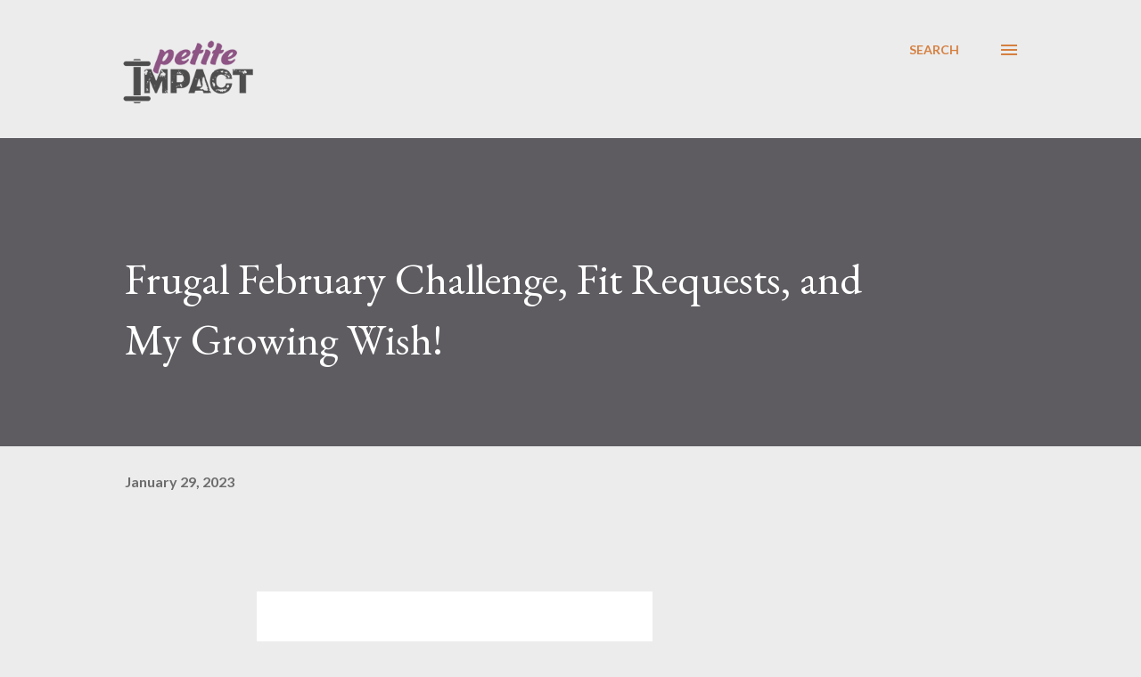

--- FILE ---
content_type: text/html; charset=UTF-8
request_url: https://www.petiteimpact.com/2023/01/frugal-february-challenge-fit-requests.html
body_size: 78186
content:
<!DOCTYPE html>
<html dir='ltr' lang='en' xmlns='http://www.w3.org/1999/xhtml' xmlns:b='http://www.google.com/2005/gml/b' xmlns:data='http://www.google.com/2005/gml/data' xmlns:expr='http://www.google.com/2005/gml/expr'>
<head>
<meta content='width=device-width, initial-scale=1' name='viewport'/>
<meta name='impact-site-verification' value='-1195754138'/>
<title>Frugal February Challenge, Fit Requests, and My Growing Wish!</title>
<meta content='text/html; charset=UTF-8' http-equiv='Content-Type'/>
<!-- Chrome, Firefox OS and Opera -->
<meta content='#ececec' name='theme-color'/>
<!-- Windows Phone -->
<meta content='#ececec' name='msapplication-navbutton-color'/>
<meta content='blogger' name='generator'/>
<link href='https://www.petiteimpact.com/favicon.ico' rel='icon' type='image/x-icon'/>
<link href='https://www.petiteimpact.com/2023/01/frugal-february-challenge-fit-requests.html' rel='canonical'/>
<link rel="alternate" type="application/atom+xml" title="Petite Impact - Atom" href="https://www.petiteimpact.com/feeds/posts/default" />
<link rel="alternate" type="application/rss+xml" title="Petite Impact - RSS" href="https://www.petiteimpact.com/feeds/posts/default?alt=rss" />
<link rel="service.post" type="application/atom+xml" title="Petite Impact - Atom" href="https://www.blogger.com/feeds/1906518288123479223/posts/default" />

<link rel="alternate" type="application/atom+xml" title="Petite Impact - Atom" href="https://www.petiteimpact.com/feeds/8593686969815749366/comments/default" />
<!--Can't find substitution for tag [blog.ieCssRetrofitLinks]-->
<link href='https://blogger.googleusercontent.com/img/b/R29vZ2xl/AVvXsEjueYVeUxwkNUmF2DGXU6sO5EXyz7QrmLvJvrCgiP8-pqGZso7EAjOc_YEqa-wxBo_eRKEAyBYpTI7KYY19Dvhx9usIKuvGfOoPirlRN24R7aB6zTbZGb5bcf3x9pGK1FLmVMf2j-T-MZhdpbE8U3WnNNbfXSp82mqsroqCbaTUB8MiFYkKR4vq2Tfwag/w444-h640/Screen%20Shot%202023-01-29%20at%2010.42.10%20PM.png' rel='image_src'/>
<meta content='https://www.petiteimpact.com/2023/01/frugal-february-challenge-fit-requests.html' property='og:url'/>
<meta content='Frugal February Challenge, Fit Requests, and My Growing Wish!' property='og:title'/>
<meta content='' property='og:description'/>
<meta content='https://blogger.googleusercontent.com/img/b/R29vZ2xl/AVvXsEjueYVeUxwkNUmF2DGXU6sO5EXyz7QrmLvJvrCgiP8-pqGZso7EAjOc_YEqa-wxBo_eRKEAyBYpTI7KYY19Dvhx9usIKuvGfOoPirlRN24R7aB6zTbZGb5bcf3x9pGK1FLmVMf2j-T-MZhdpbE8U3WnNNbfXSp82mqsroqCbaTUB8MiFYkKR4vq2Tfwag/w1200-h630-p-k-no-nu/Screen%20Shot%202023-01-29%20at%2010.42.10%20PM.png' property='og:image'/>
<style type='text/css'>@font-face{font-family:'Dancing Script';font-style:normal;font-weight:400;font-display:swap;src:url(//fonts.gstatic.com/s/dancingscript/v29/If2cXTr6YS-zF4S-kcSWSVi_sxjsohD9F50Ruu7BMSo3Rep8hNX6plRPjLo.woff2)format('woff2');unicode-range:U+0102-0103,U+0110-0111,U+0128-0129,U+0168-0169,U+01A0-01A1,U+01AF-01B0,U+0300-0301,U+0303-0304,U+0308-0309,U+0323,U+0329,U+1EA0-1EF9,U+20AB;}@font-face{font-family:'Dancing Script';font-style:normal;font-weight:400;font-display:swap;src:url(//fonts.gstatic.com/s/dancingscript/v29/If2cXTr6YS-zF4S-kcSWSVi_sxjsohD9F50Ruu7BMSo3ROp8hNX6plRPjLo.woff2)format('woff2');unicode-range:U+0100-02BA,U+02BD-02C5,U+02C7-02CC,U+02CE-02D7,U+02DD-02FF,U+0304,U+0308,U+0329,U+1D00-1DBF,U+1E00-1E9F,U+1EF2-1EFF,U+2020,U+20A0-20AB,U+20AD-20C0,U+2113,U+2C60-2C7F,U+A720-A7FF;}@font-face{font-family:'Dancing Script';font-style:normal;font-weight:400;font-display:swap;src:url(//fonts.gstatic.com/s/dancingscript/v29/If2cXTr6YS-zF4S-kcSWSVi_sxjsohD9F50Ruu7BMSo3Sup8hNX6plRP.woff2)format('woff2');unicode-range:U+0000-00FF,U+0131,U+0152-0153,U+02BB-02BC,U+02C6,U+02DA,U+02DC,U+0304,U+0308,U+0329,U+2000-206F,U+20AC,U+2122,U+2191,U+2193,U+2212,U+2215,U+FEFF,U+FFFD;}@font-face{font-family:'EB Garamond';font-style:italic;font-weight:600;font-display:swap;src:url(//fonts.gstatic.com/s/ebgaramond/v32/SlGFmQSNjdsmc35JDF1K5GRwUjcdlttVFm-rI7diR79wU6i1hGFJRvzr2Q.woff2)format('woff2');unicode-range:U+0460-052F,U+1C80-1C8A,U+20B4,U+2DE0-2DFF,U+A640-A69F,U+FE2E-FE2F;}@font-face{font-family:'EB Garamond';font-style:italic;font-weight:600;font-display:swap;src:url(//fonts.gstatic.com/s/ebgaramond/v32/SlGFmQSNjdsmc35JDF1K5GRwUjcdlttVFm-rI7diR795U6i1hGFJRvzr2Q.woff2)format('woff2');unicode-range:U+0301,U+0400-045F,U+0490-0491,U+04B0-04B1,U+2116;}@font-face{font-family:'EB Garamond';font-style:italic;font-weight:600;font-display:swap;src:url(//fonts.gstatic.com/s/ebgaramond/v32/SlGFmQSNjdsmc35JDF1K5GRwUjcdlttVFm-rI7diR79xU6i1hGFJRvzr2Q.woff2)format('woff2');unicode-range:U+1F00-1FFF;}@font-face{font-family:'EB Garamond';font-style:italic;font-weight:600;font-display:swap;src:url(//fonts.gstatic.com/s/ebgaramond/v32/SlGFmQSNjdsmc35JDF1K5GRwUjcdlttVFm-rI7diR79-U6i1hGFJRvzr2Q.woff2)format('woff2');unicode-range:U+0370-0377,U+037A-037F,U+0384-038A,U+038C,U+038E-03A1,U+03A3-03FF;}@font-face{font-family:'EB Garamond';font-style:italic;font-weight:600;font-display:swap;src:url(//fonts.gstatic.com/s/ebgaramond/v32/SlGFmQSNjdsmc35JDF1K5GRwUjcdlttVFm-rI7diR79yU6i1hGFJRvzr2Q.woff2)format('woff2');unicode-range:U+0102-0103,U+0110-0111,U+0128-0129,U+0168-0169,U+01A0-01A1,U+01AF-01B0,U+0300-0301,U+0303-0304,U+0308-0309,U+0323,U+0329,U+1EA0-1EF9,U+20AB;}@font-face{font-family:'EB Garamond';font-style:italic;font-weight:600;font-display:swap;src:url(//fonts.gstatic.com/s/ebgaramond/v32/SlGFmQSNjdsmc35JDF1K5GRwUjcdlttVFm-rI7diR79zU6i1hGFJRvzr2Q.woff2)format('woff2');unicode-range:U+0100-02BA,U+02BD-02C5,U+02C7-02CC,U+02CE-02D7,U+02DD-02FF,U+0304,U+0308,U+0329,U+1D00-1DBF,U+1E00-1E9F,U+1EF2-1EFF,U+2020,U+20A0-20AB,U+20AD-20C0,U+2113,U+2C60-2C7F,U+A720-A7FF;}@font-face{font-family:'EB Garamond';font-style:italic;font-weight:600;font-display:swap;src:url(//fonts.gstatic.com/s/ebgaramond/v32/SlGFmQSNjdsmc35JDF1K5GRwUjcdlttVFm-rI7diR799U6i1hGFJRvw.woff2)format('woff2');unicode-range:U+0000-00FF,U+0131,U+0152-0153,U+02BB-02BC,U+02C6,U+02DA,U+02DC,U+0304,U+0308,U+0329,U+2000-206F,U+20AC,U+2122,U+2191,U+2193,U+2212,U+2215,U+FEFF,U+FFFD;}@font-face{font-family:'EB Garamond';font-style:normal;font-weight:400;font-display:swap;src:url(//fonts.gstatic.com/s/ebgaramond/v32/SlGDmQSNjdsmc35JDF1K5E55YMjF_7DPuGi-6_RkCY9_WamXgHlIbvw.woff2)format('woff2');unicode-range:U+0460-052F,U+1C80-1C8A,U+20B4,U+2DE0-2DFF,U+A640-A69F,U+FE2E-FE2F;}@font-face{font-family:'EB Garamond';font-style:normal;font-weight:400;font-display:swap;src:url(//fonts.gstatic.com/s/ebgaramond/v32/SlGDmQSNjdsmc35JDF1K5E55YMjF_7DPuGi-6_RkAI9_WamXgHlIbvw.woff2)format('woff2');unicode-range:U+0301,U+0400-045F,U+0490-0491,U+04B0-04B1,U+2116;}@font-face{font-family:'EB Garamond';font-style:normal;font-weight:400;font-display:swap;src:url(//fonts.gstatic.com/s/ebgaramond/v32/SlGDmQSNjdsmc35JDF1K5E55YMjF_7DPuGi-6_RkCI9_WamXgHlIbvw.woff2)format('woff2');unicode-range:U+1F00-1FFF;}@font-face{font-family:'EB Garamond';font-style:normal;font-weight:400;font-display:swap;src:url(//fonts.gstatic.com/s/ebgaramond/v32/SlGDmQSNjdsmc35JDF1K5E55YMjF_7DPuGi-6_RkB49_WamXgHlIbvw.woff2)format('woff2');unicode-range:U+0370-0377,U+037A-037F,U+0384-038A,U+038C,U+038E-03A1,U+03A3-03FF;}@font-face{font-family:'EB Garamond';font-style:normal;font-weight:400;font-display:swap;src:url(//fonts.gstatic.com/s/ebgaramond/v32/SlGDmQSNjdsmc35JDF1K5E55YMjF_7DPuGi-6_RkC49_WamXgHlIbvw.woff2)format('woff2');unicode-range:U+0102-0103,U+0110-0111,U+0128-0129,U+0168-0169,U+01A0-01A1,U+01AF-01B0,U+0300-0301,U+0303-0304,U+0308-0309,U+0323,U+0329,U+1EA0-1EF9,U+20AB;}@font-face{font-family:'EB Garamond';font-style:normal;font-weight:400;font-display:swap;src:url(//fonts.gstatic.com/s/ebgaramond/v32/SlGDmQSNjdsmc35JDF1K5E55YMjF_7DPuGi-6_RkCo9_WamXgHlIbvw.woff2)format('woff2');unicode-range:U+0100-02BA,U+02BD-02C5,U+02C7-02CC,U+02CE-02D7,U+02DD-02FF,U+0304,U+0308,U+0329,U+1D00-1DBF,U+1E00-1E9F,U+1EF2-1EFF,U+2020,U+20A0-20AB,U+20AD-20C0,U+2113,U+2C60-2C7F,U+A720-A7FF;}@font-face{font-family:'EB Garamond';font-style:normal;font-weight:400;font-display:swap;src:url(//fonts.gstatic.com/s/ebgaramond/v32/SlGDmQSNjdsmc35JDF1K5E55YMjF_7DPuGi-6_RkBI9_WamXgHlI.woff2)format('woff2');unicode-range:U+0000-00FF,U+0131,U+0152-0153,U+02BB-02BC,U+02C6,U+02DA,U+02DC,U+0304,U+0308,U+0329,U+2000-206F,U+20AC,U+2122,U+2191,U+2193,U+2212,U+2215,U+FEFF,U+FFFD;}@font-face{font-family:'Lato';font-style:italic;font-weight:700;font-display:swap;src:url(//fonts.gstatic.com/s/lato/v25/S6u_w4BMUTPHjxsI5wq_FQftx9897sxZ.woff2)format('woff2');unicode-range:U+0100-02BA,U+02BD-02C5,U+02C7-02CC,U+02CE-02D7,U+02DD-02FF,U+0304,U+0308,U+0329,U+1D00-1DBF,U+1E00-1E9F,U+1EF2-1EFF,U+2020,U+20A0-20AB,U+20AD-20C0,U+2113,U+2C60-2C7F,U+A720-A7FF;}@font-face{font-family:'Lato';font-style:italic;font-weight:700;font-display:swap;src:url(//fonts.gstatic.com/s/lato/v25/S6u_w4BMUTPHjxsI5wq_Gwftx9897g.woff2)format('woff2');unicode-range:U+0000-00FF,U+0131,U+0152-0153,U+02BB-02BC,U+02C6,U+02DA,U+02DC,U+0304,U+0308,U+0329,U+2000-206F,U+20AC,U+2122,U+2191,U+2193,U+2212,U+2215,U+FEFF,U+FFFD;}@font-face{font-family:'Lato';font-style:normal;font-weight:400;font-display:swap;src:url(//fonts.gstatic.com/s/lato/v25/S6uyw4BMUTPHjxAwXiWtFCfQ7A.woff2)format('woff2');unicode-range:U+0100-02BA,U+02BD-02C5,U+02C7-02CC,U+02CE-02D7,U+02DD-02FF,U+0304,U+0308,U+0329,U+1D00-1DBF,U+1E00-1E9F,U+1EF2-1EFF,U+2020,U+20A0-20AB,U+20AD-20C0,U+2113,U+2C60-2C7F,U+A720-A7FF;}@font-face{font-family:'Lato';font-style:normal;font-weight:400;font-display:swap;src:url(//fonts.gstatic.com/s/lato/v25/S6uyw4BMUTPHjx4wXiWtFCc.woff2)format('woff2');unicode-range:U+0000-00FF,U+0131,U+0152-0153,U+02BB-02BC,U+02C6,U+02DA,U+02DC,U+0304,U+0308,U+0329,U+2000-206F,U+20AC,U+2122,U+2191,U+2193,U+2212,U+2215,U+FEFF,U+FFFD;}@font-face{font-family:'Lato';font-style:normal;font-weight:700;font-display:swap;src:url(//fonts.gstatic.com/s/lato/v25/S6u9w4BMUTPHh6UVSwaPGQ3q5d0N7w.woff2)format('woff2');unicode-range:U+0100-02BA,U+02BD-02C5,U+02C7-02CC,U+02CE-02D7,U+02DD-02FF,U+0304,U+0308,U+0329,U+1D00-1DBF,U+1E00-1E9F,U+1EF2-1EFF,U+2020,U+20A0-20AB,U+20AD-20C0,U+2113,U+2C60-2C7F,U+A720-A7FF;}@font-face{font-family:'Lato';font-style:normal;font-weight:700;font-display:swap;src:url(//fonts.gstatic.com/s/lato/v25/S6u9w4BMUTPHh6UVSwiPGQ3q5d0.woff2)format('woff2');unicode-range:U+0000-00FF,U+0131,U+0152-0153,U+02BB-02BC,U+02C6,U+02DA,U+02DC,U+0304,U+0308,U+0329,U+2000-206F,U+20AC,U+2122,U+2191,U+2193,U+2212,U+2215,U+FEFF,U+FFFD;}@font-face{font-family:'Lato';font-style:normal;font-weight:900;font-display:swap;src:url(//fonts.gstatic.com/s/lato/v25/S6u9w4BMUTPHh50XSwaPGQ3q5d0N7w.woff2)format('woff2');unicode-range:U+0100-02BA,U+02BD-02C5,U+02C7-02CC,U+02CE-02D7,U+02DD-02FF,U+0304,U+0308,U+0329,U+1D00-1DBF,U+1E00-1E9F,U+1EF2-1EFF,U+2020,U+20A0-20AB,U+20AD-20C0,U+2113,U+2C60-2C7F,U+A720-A7FF;}@font-face{font-family:'Lato';font-style:normal;font-weight:900;font-display:swap;src:url(//fonts.gstatic.com/s/lato/v25/S6u9w4BMUTPHh50XSwiPGQ3q5d0.woff2)format('woff2');unicode-range:U+0000-00FF,U+0131,U+0152-0153,U+02BB-02BC,U+02C6,U+02DA,U+02DC,U+0304,U+0308,U+0329,U+2000-206F,U+20AC,U+2122,U+2191,U+2193,U+2212,U+2215,U+FEFF,U+FFFD;}@font-face{font-family:'Lora';font-style:normal;font-weight:400;font-display:swap;src:url(//fonts.gstatic.com/s/lora/v37/0QI6MX1D_JOuGQbT0gvTJPa787weuxJMkq18ndeYxZ2JTg.woff2)format('woff2');unicode-range:U+0460-052F,U+1C80-1C8A,U+20B4,U+2DE0-2DFF,U+A640-A69F,U+FE2E-FE2F;}@font-face{font-family:'Lora';font-style:normal;font-weight:400;font-display:swap;src:url(//fonts.gstatic.com/s/lora/v37/0QI6MX1D_JOuGQbT0gvTJPa787weuxJFkq18ndeYxZ2JTg.woff2)format('woff2');unicode-range:U+0301,U+0400-045F,U+0490-0491,U+04B0-04B1,U+2116;}@font-face{font-family:'Lora';font-style:normal;font-weight:400;font-display:swap;src:url(//fonts.gstatic.com/s/lora/v37/0QI6MX1D_JOuGQbT0gvTJPa787weuxI9kq18ndeYxZ2JTg.woff2)format('woff2');unicode-range:U+0302-0303,U+0305,U+0307-0308,U+0310,U+0312,U+0315,U+031A,U+0326-0327,U+032C,U+032F-0330,U+0332-0333,U+0338,U+033A,U+0346,U+034D,U+0391-03A1,U+03A3-03A9,U+03B1-03C9,U+03D1,U+03D5-03D6,U+03F0-03F1,U+03F4-03F5,U+2016-2017,U+2034-2038,U+203C,U+2040,U+2043,U+2047,U+2050,U+2057,U+205F,U+2070-2071,U+2074-208E,U+2090-209C,U+20D0-20DC,U+20E1,U+20E5-20EF,U+2100-2112,U+2114-2115,U+2117-2121,U+2123-214F,U+2190,U+2192,U+2194-21AE,U+21B0-21E5,U+21F1-21F2,U+21F4-2211,U+2213-2214,U+2216-22FF,U+2308-230B,U+2310,U+2319,U+231C-2321,U+2336-237A,U+237C,U+2395,U+239B-23B7,U+23D0,U+23DC-23E1,U+2474-2475,U+25AF,U+25B3,U+25B7,U+25BD,U+25C1,U+25CA,U+25CC,U+25FB,U+266D-266F,U+27C0-27FF,U+2900-2AFF,U+2B0E-2B11,U+2B30-2B4C,U+2BFE,U+3030,U+FF5B,U+FF5D,U+1D400-1D7FF,U+1EE00-1EEFF;}@font-face{font-family:'Lora';font-style:normal;font-weight:400;font-display:swap;src:url(//fonts.gstatic.com/s/lora/v37/0QI6MX1D_JOuGQbT0gvTJPa787weuxIvkq18ndeYxZ2JTg.woff2)format('woff2');unicode-range:U+0001-000C,U+000E-001F,U+007F-009F,U+20DD-20E0,U+20E2-20E4,U+2150-218F,U+2190,U+2192,U+2194-2199,U+21AF,U+21E6-21F0,U+21F3,U+2218-2219,U+2299,U+22C4-22C6,U+2300-243F,U+2440-244A,U+2460-24FF,U+25A0-27BF,U+2800-28FF,U+2921-2922,U+2981,U+29BF,U+29EB,U+2B00-2BFF,U+4DC0-4DFF,U+FFF9-FFFB,U+10140-1018E,U+10190-1019C,U+101A0,U+101D0-101FD,U+102E0-102FB,U+10E60-10E7E,U+1D2C0-1D2D3,U+1D2E0-1D37F,U+1F000-1F0FF,U+1F100-1F1AD,U+1F1E6-1F1FF,U+1F30D-1F30F,U+1F315,U+1F31C,U+1F31E,U+1F320-1F32C,U+1F336,U+1F378,U+1F37D,U+1F382,U+1F393-1F39F,U+1F3A7-1F3A8,U+1F3AC-1F3AF,U+1F3C2,U+1F3C4-1F3C6,U+1F3CA-1F3CE,U+1F3D4-1F3E0,U+1F3ED,U+1F3F1-1F3F3,U+1F3F5-1F3F7,U+1F408,U+1F415,U+1F41F,U+1F426,U+1F43F,U+1F441-1F442,U+1F444,U+1F446-1F449,U+1F44C-1F44E,U+1F453,U+1F46A,U+1F47D,U+1F4A3,U+1F4B0,U+1F4B3,U+1F4B9,U+1F4BB,U+1F4BF,U+1F4C8-1F4CB,U+1F4D6,U+1F4DA,U+1F4DF,U+1F4E3-1F4E6,U+1F4EA-1F4ED,U+1F4F7,U+1F4F9-1F4FB,U+1F4FD-1F4FE,U+1F503,U+1F507-1F50B,U+1F50D,U+1F512-1F513,U+1F53E-1F54A,U+1F54F-1F5FA,U+1F610,U+1F650-1F67F,U+1F687,U+1F68D,U+1F691,U+1F694,U+1F698,U+1F6AD,U+1F6B2,U+1F6B9-1F6BA,U+1F6BC,U+1F6C6-1F6CF,U+1F6D3-1F6D7,U+1F6E0-1F6EA,U+1F6F0-1F6F3,U+1F6F7-1F6FC,U+1F700-1F7FF,U+1F800-1F80B,U+1F810-1F847,U+1F850-1F859,U+1F860-1F887,U+1F890-1F8AD,U+1F8B0-1F8BB,U+1F8C0-1F8C1,U+1F900-1F90B,U+1F93B,U+1F946,U+1F984,U+1F996,U+1F9E9,U+1FA00-1FA6F,U+1FA70-1FA7C,U+1FA80-1FA89,U+1FA8F-1FAC6,U+1FACE-1FADC,U+1FADF-1FAE9,U+1FAF0-1FAF8,U+1FB00-1FBFF;}@font-face{font-family:'Lora';font-style:normal;font-weight:400;font-display:swap;src:url(//fonts.gstatic.com/s/lora/v37/0QI6MX1D_JOuGQbT0gvTJPa787weuxJOkq18ndeYxZ2JTg.woff2)format('woff2');unicode-range:U+0102-0103,U+0110-0111,U+0128-0129,U+0168-0169,U+01A0-01A1,U+01AF-01B0,U+0300-0301,U+0303-0304,U+0308-0309,U+0323,U+0329,U+1EA0-1EF9,U+20AB;}@font-face{font-family:'Lora';font-style:normal;font-weight:400;font-display:swap;src:url(//fonts.gstatic.com/s/lora/v37/0QI6MX1D_JOuGQbT0gvTJPa787weuxJPkq18ndeYxZ2JTg.woff2)format('woff2');unicode-range:U+0100-02BA,U+02BD-02C5,U+02C7-02CC,U+02CE-02D7,U+02DD-02FF,U+0304,U+0308,U+0329,U+1D00-1DBF,U+1E00-1E9F,U+1EF2-1EFF,U+2020,U+20A0-20AB,U+20AD-20C0,U+2113,U+2C60-2C7F,U+A720-A7FF;}@font-face{font-family:'Lora';font-style:normal;font-weight:400;font-display:swap;src:url(//fonts.gstatic.com/s/lora/v37/0QI6MX1D_JOuGQbT0gvTJPa787weuxJBkq18ndeYxZ0.woff2)format('woff2');unicode-range:U+0000-00FF,U+0131,U+0152-0153,U+02BB-02BC,U+02C6,U+02DA,U+02DC,U+0304,U+0308,U+0329,U+2000-206F,U+20AC,U+2122,U+2191,U+2193,U+2212,U+2215,U+FEFF,U+FFFD;}@font-face{font-family:'Open Sans';font-style:italic;font-weight:600;font-stretch:100%;font-display:swap;src:url(//fonts.gstatic.com/s/opensans/v44/memtYaGs126MiZpBA-UFUIcVXSCEkx2cmqvXlWqWtE6FxZCJgvAQ.woff2)format('woff2');unicode-range:U+0460-052F,U+1C80-1C8A,U+20B4,U+2DE0-2DFF,U+A640-A69F,U+FE2E-FE2F;}@font-face{font-family:'Open Sans';font-style:italic;font-weight:600;font-stretch:100%;font-display:swap;src:url(//fonts.gstatic.com/s/opensans/v44/memtYaGs126MiZpBA-UFUIcVXSCEkx2cmqvXlWqWvU6FxZCJgvAQ.woff2)format('woff2');unicode-range:U+0301,U+0400-045F,U+0490-0491,U+04B0-04B1,U+2116;}@font-face{font-family:'Open Sans';font-style:italic;font-weight:600;font-stretch:100%;font-display:swap;src:url(//fonts.gstatic.com/s/opensans/v44/memtYaGs126MiZpBA-UFUIcVXSCEkx2cmqvXlWqWtU6FxZCJgvAQ.woff2)format('woff2');unicode-range:U+1F00-1FFF;}@font-face{font-family:'Open Sans';font-style:italic;font-weight:600;font-stretch:100%;font-display:swap;src:url(//fonts.gstatic.com/s/opensans/v44/memtYaGs126MiZpBA-UFUIcVXSCEkx2cmqvXlWqWuk6FxZCJgvAQ.woff2)format('woff2');unicode-range:U+0370-0377,U+037A-037F,U+0384-038A,U+038C,U+038E-03A1,U+03A3-03FF;}@font-face{font-family:'Open Sans';font-style:italic;font-weight:600;font-stretch:100%;font-display:swap;src:url(//fonts.gstatic.com/s/opensans/v44/memtYaGs126MiZpBA-UFUIcVXSCEkx2cmqvXlWqWu06FxZCJgvAQ.woff2)format('woff2');unicode-range:U+0307-0308,U+0590-05FF,U+200C-2010,U+20AA,U+25CC,U+FB1D-FB4F;}@font-face{font-family:'Open Sans';font-style:italic;font-weight:600;font-stretch:100%;font-display:swap;src:url(//fonts.gstatic.com/s/opensans/v44/memtYaGs126MiZpBA-UFUIcVXSCEkx2cmqvXlWqWxU6FxZCJgvAQ.woff2)format('woff2');unicode-range:U+0302-0303,U+0305,U+0307-0308,U+0310,U+0312,U+0315,U+031A,U+0326-0327,U+032C,U+032F-0330,U+0332-0333,U+0338,U+033A,U+0346,U+034D,U+0391-03A1,U+03A3-03A9,U+03B1-03C9,U+03D1,U+03D5-03D6,U+03F0-03F1,U+03F4-03F5,U+2016-2017,U+2034-2038,U+203C,U+2040,U+2043,U+2047,U+2050,U+2057,U+205F,U+2070-2071,U+2074-208E,U+2090-209C,U+20D0-20DC,U+20E1,U+20E5-20EF,U+2100-2112,U+2114-2115,U+2117-2121,U+2123-214F,U+2190,U+2192,U+2194-21AE,U+21B0-21E5,U+21F1-21F2,U+21F4-2211,U+2213-2214,U+2216-22FF,U+2308-230B,U+2310,U+2319,U+231C-2321,U+2336-237A,U+237C,U+2395,U+239B-23B7,U+23D0,U+23DC-23E1,U+2474-2475,U+25AF,U+25B3,U+25B7,U+25BD,U+25C1,U+25CA,U+25CC,U+25FB,U+266D-266F,U+27C0-27FF,U+2900-2AFF,U+2B0E-2B11,U+2B30-2B4C,U+2BFE,U+3030,U+FF5B,U+FF5D,U+1D400-1D7FF,U+1EE00-1EEFF;}@font-face{font-family:'Open Sans';font-style:italic;font-weight:600;font-stretch:100%;font-display:swap;src:url(//fonts.gstatic.com/s/opensans/v44/memtYaGs126MiZpBA-UFUIcVXSCEkx2cmqvXlWqW106FxZCJgvAQ.woff2)format('woff2');unicode-range:U+0001-000C,U+000E-001F,U+007F-009F,U+20DD-20E0,U+20E2-20E4,U+2150-218F,U+2190,U+2192,U+2194-2199,U+21AF,U+21E6-21F0,U+21F3,U+2218-2219,U+2299,U+22C4-22C6,U+2300-243F,U+2440-244A,U+2460-24FF,U+25A0-27BF,U+2800-28FF,U+2921-2922,U+2981,U+29BF,U+29EB,U+2B00-2BFF,U+4DC0-4DFF,U+FFF9-FFFB,U+10140-1018E,U+10190-1019C,U+101A0,U+101D0-101FD,U+102E0-102FB,U+10E60-10E7E,U+1D2C0-1D2D3,U+1D2E0-1D37F,U+1F000-1F0FF,U+1F100-1F1AD,U+1F1E6-1F1FF,U+1F30D-1F30F,U+1F315,U+1F31C,U+1F31E,U+1F320-1F32C,U+1F336,U+1F378,U+1F37D,U+1F382,U+1F393-1F39F,U+1F3A7-1F3A8,U+1F3AC-1F3AF,U+1F3C2,U+1F3C4-1F3C6,U+1F3CA-1F3CE,U+1F3D4-1F3E0,U+1F3ED,U+1F3F1-1F3F3,U+1F3F5-1F3F7,U+1F408,U+1F415,U+1F41F,U+1F426,U+1F43F,U+1F441-1F442,U+1F444,U+1F446-1F449,U+1F44C-1F44E,U+1F453,U+1F46A,U+1F47D,U+1F4A3,U+1F4B0,U+1F4B3,U+1F4B9,U+1F4BB,U+1F4BF,U+1F4C8-1F4CB,U+1F4D6,U+1F4DA,U+1F4DF,U+1F4E3-1F4E6,U+1F4EA-1F4ED,U+1F4F7,U+1F4F9-1F4FB,U+1F4FD-1F4FE,U+1F503,U+1F507-1F50B,U+1F50D,U+1F512-1F513,U+1F53E-1F54A,U+1F54F-1F5FA,U+1F610,U+1F650-1F67F,U+1F687,U+1F68D,U+1F691,U+1F694,U+1F698,U+1F6AD,U+1F6B2,U+1F6B9-1F6BA,U+1F6BC,U+1F6C6-1F6CF,U+1F6D3-1F6D7,U+1F6E0-1F6EA,U+1F6F0-1F6F3,U+1F6F7-1F6FC,U+1F700-1F7FF,U+1F800-1F80B,U+1F810-1F847,U+1F850-1F859,U+1F860-1F887,U+1F890-1F8AD,U+1F8B0-1F8BB,U+1F8C0-1F8C1,U+1F900-1F90B,U+1F93B,U+1F946,U+1F984,U+1F996,U+1F9E9,U+1FA00-1FA6F,U+1FA70-1FA7C,U+1FA80-1FA89,U+1FA8F-1FAC6,U+1FACE-1FADC,U+1FADF-1FAE9,U+1FAF0-1FAF8,U+1FB00-1FBFF;}@font-face{font-family:'Open Sans';font-style:italic;font-weight:600;font-stretch:100%;font-display:swap;src:url(//fonts.gstatic.com/s/opensans/v44/memtYaGs126MiZpBA-UFUIcVXSCEkx2cmqvXlWqWtk6FxZCJgvAQ.woff2)format('woff2');unicode-range:U+0102-0103,U+0110-0111,U+0128-0129,U+0168-0169,U+01A0-01A1,U+01AF-01B0,U+0300-0301,U+0303-0304,U+0308-0309,U+0323,U+0329,U+1EA0-1EF9,U+20AB;}@font-face{font-family:'Open Sans';font-style:italic;font-weight:600;font-stretch:100%;font-display:swap;src:url(//fonts.gstatic.com/s/opensans/v44/memtYaGs126MiZpBA-UFUIcVXSCEkx2cmqvXlWqWt06FxZCJgvAQ.woff2)format('woff2');unicode-range:U+0100-02BA,U+02BD-02C5,U+02C7-02CC,U+02CE-02D7,U+02DD-02FF,U+0304,U+0308,U+0329,U+1D00-1DBF,U+1E00-1E9F,U+1EF2-1EFF,U+2020,U+20A0-20AB,U+20AD-20C0,U+2113,U+2C60-2C7F,U+A720-A7FF;}@font-face{font-family:'Open Sans';font-style:italic;font-weight:600;font-stretch:100%;font-display:swap;src:url(//fonts.gstatic.com/s/opensans/v44/memtYaGs126MiZpBA-UFUIcVXSCEkx2cmqvXlWqWuU6FxZCJgg.woff2)format('woff2');unicode-range:U+0000-00FF,U+0131,U+0152-0153,U+02BB-02BC,U+02C6,U+02DA,U+02DC,U+0304,U+0308,U+0329,U+2000-206F,U+20AC,U+2122,U+2191,U+2193,U+2212,U+2215,U+FEFF,U+FFFD;}@font-face{font-family:'Open Sans';font-style:italic;font-weight:800;font-stretch:100%;font-display:swap;src:url(//fonts.gstatic.com/s/opensans/v44/memtYaGs126MiZpBA-UFUIcVXSCEkx2cmqvXlWqWtE6FxZCJgvAQ.woff2)format('woff2');unicode-range:U+0460-052F,U+1C80-1C8A,U+20B4,U+2DE0-2DFF,U+A640-A69F,U+FE2E-FE2F;}@font-face{font-family:'Open Sans';font-style:italic;font-weight:800;font-stretch:100%;font-display:swap;src:url(//fonts.gstatic.com/s/opensans/v44/memtYaGs126MiZpBA-UFUIcVXSCEkx2cmqvXlWqWvU6FxZCJgvAQ.woff2)format('woff2');unicode-range:U+0301,U+0400-045F,U+0490-0491,U+04B0-04B1,U+2116;}@font-face{font-family:'Open Sans';font-style:italic;font-weight:800;font-stretch:100%;font-display:swap;src:url(//fonts.gstatic.com/s/opensans/v44/memtYaGs126MiZpBA-UFUIcVXSCEkx2cmqvXlWqWtU6FxZCJgvAQ.woff2)format('woff2');unicode-range:U+1F00-1FFF;}@font-face{font-family:'Open Sans';font-style:italic;font-weight:800;font-stretch:100%;font-display:swap;src:url(//fonts.gstatic.com/s/opensans/v44/memtYaGs126MiZpBA-UFUIcVXSCEkx2cmqvXlWqWuk6FxZCJgvAQ.woff2)format('woff2');unicode-range:U+0370-0377,U+037A-037F,U+0384-038A,U+038C,U+038E-03A1,U+03A3-03FF;}@font-face{font-family:'Open Sans';font-style:italic;font-weight:800;font-stretch:100%;font-display:swap;src:url(//fonts.gstatic.com/s/opensans/v44/memtYaGs126MiZpBA-UFUIcVXSCEkx2cmqvXlWqWu06FxZCJgvAQ.woff2)format('woff2');unicode-range:U+0307-0308,U+0590-05FF,U+200C-2010,U+20AA,U+25CC,U+FB1D-FB4F;}@font-face{font-family:'Open Sans';font-style:italic;font-weight:800;font-stretch:100%;font-display:swap;src:url(//fonts.gstatic.com/s/opensans/v44/memtYaGs126MiZpBA-UFUIcVXSCEkx2cmqvXlWqWxU6FxZCJgvAQ.woff2)format('woff2');unicode-range:U+0302-0303,U+0305,U+0307-0308,U+0310,U+0312,U+0315,U+031A,U+0326-0327,U+032C,U+032F-0330,U+0332-0333,U+0338,U+033A,U+0346,U+034D,U+0391-03A1,U+03A3-03A9,U+03B1-03C9,U+03D1,U+03D5-03D6,U+03F0-03F1,U+03F4-03F5,U+2016-2017,U+2034-2038,U+203C,U+2040,U+2043,U+2047,U+2050,U+2057,U+205F,U+2070-2071,U+2074-208E,U+2090-209C,U+20D0-20DC,U+20E1,U+20E5-20EF,U+2100-2112,U+2114-2115,U+2117-2121,U+2123-214F,U+2190,U+2192,U+2194-21AE,U+21B0-21E5,U+21F1-21F2,U+21F4-2211,U+2213-2214,U+2216-22FF,U+2308-230B,U+2310,U+2319,U+231C-2321,U+2336-237A,U+237C,U+2395,U+239B-23B7,U+23D0,U+23DC-23E1,U+2474-2475,U+25AF,U+25B3,U+25B7,U+25BD,U+25C1,U+25CA,U+25CC,U+25FB,U+266D-266F,U+27C0-27FF,U+2900-2AFF,U+2B0E-2B11,U+2B30-2B4C,U+2BFE,U+3030,U+FF5B,U+FF5D,U+1D400-1D7FF,U+1EE00-1EEFF;}@font-face{font-family:'Open Sans';font-style:italic;font-weight:800;font-stretch:100%;font-display:swap;src:url(//fonts.gstatic.com/s/opensans/v44/memtYaGs126MiZpBA-UFUIcVXSCEkx2cmqvXlWqW106FxZCJgvAQ.woff2)format('woff2');unicode-range:U+0001-000C,U+000E-001F,U+007F-009F,U+20DD-20E0,U+20E2-20E4,U+2150-218F,U+2190,U+2192,U+2194-2199,U+21AF,U+21E6-21F0,U+21F3,U+2218-2219,U+2299,U+22C4-22C6,U+2300-243F,U+2440-244A,U+2460-24FF,U+25A0-27BF,U+2800-28FF,U+2921-2922,U+2981,U+29BF,U+29EB,U+2B00-2BFF,U+4DC0-4DFF,U+FFF9-FFFB,U+10140-1018E,U+10190-1019C,U+101A0,U+101D0-101FD,U+102E0-102FB,U+10E60-10E7E,U+1D2C0-1D2D3,U+1D2E0-1D37F,U+1F000-1F0FF,U+1F100-1F1AD,U+1F1E6-1F1FF,U+1F30D-1F30F,U+1F315,U+1F31C,U+1F31E,U+1F320-1F32C,U+1F336,U+1F378,U+1F37D,U+1F382,U+1F393-1F39F,U+1F3A7-1F3A8,U+1F3AC-1F3AF,U+1F3C2,U+1F3C4-1F3C6,U+1F3CA-1F3CE,U+1F3D4-1F3E0,U+1F3ED,U+1F3F1-1F3F3,U+1F3F5-1F3F7,U+1F408,U+1F415,U+1F41F,U+1F426,U+1F43F,U+1F441-1F442,U+1F444,U+1F446-1F449,U+1F44C-1F44E,U+1F453,U+1F46A,U+1F47D,U+1F4A3,U+1F4B0,U+1F4B3,U+1F4B9,U+1F4BB,U+1F4BF,U+1F4C8-1F4CB,U+1F4D6,U+1F4DA,U+1F4DF,U+1F4E3-1F4E6,U+1F4EA-1F4ED,U+1F4F7,U+1F4F9-1F4FB,U+1F4FD-1F4FE,U+1F503,U+1F507-1F50B,U+1F50D,U+1F512-1F513,U+1F53E-1F54A,U+1F54F-1F5FA,U+1F610,U+1F650-1F67F,U+1F687,U+1F68D,U+1F691,U+1F694,U+1F698,U+1F6AD,U+1F6B2,U+1F6B9-1F6BA,U+1F6BC,U+1F6C6-1F6CF,U+1F6D3-1F6D7,U+1F6E0-1F6EA,U+1F6F0-1F6F3,U+1F6F7-1F6FC,U+1F700-1F7FF,U+1F800-1F80B,U+1F810-1F847,U+1F850-1F859,U+1F860-1F887,U+1F890-1F8AD,U+1F8B0-1F8BB,U+1F8C0-1F8C1,U+1F900-1F90B,U+1F93B,U+1F946,U+1F984,U+1F996,U+1F9E9,U+1FA00-1FA6F,U+1FA70-1FA7C,U+1FA80-1FA89,U+1FA8F-1FAC6,U+1FACE-1FADC,U+1FADF-1FAE9,U+1FAF0-1FAF8,U+1FB00-1FBFF;}@font-face{font-family:'Open Sans';font-style:italic;font-weight:800;font-stretch:100%;font-display:swap;src:url(//fonts.gstatic.com/s/opensans/v44/memtYaGs126MiZpBA-UFUIcVXSCEkx2cmqvXlWqWtk6FxZCJgvAQ.woff2)format('woff2');unicode-range:U+0102-0103,U+0110-0111,U+0128-0129,U+0168-0169,U+01A0-01A1,U+01AF-01B0,U+0300-0301,U+0303-0304,U+0308-0309,U+0323,U+0329,U+1EA0-1EF9,U+20AB;}@font-face{font-family:'Open Sans';font-style:italic;font-weight:800;font-stretch:100%;font-display:swap;src:url(//fonts.gstatic.com/s/opensans/v44/memtYaGs126MiZpBA-UFUIcVXSCEkx2cmqvXlWqWt06FxZCJgvAQ.woff2)format('woff2');unicode-range:U+0100-02BA,U+02BD-02C5,U+02C7-02CC,U+02CE-02D7,U+02DD-02FF,U+0304,U+0308,U+0329,U+1D00-1DBF,U+1E00-1E9F,U+1EF2-1EFF,U+2020,U+20A0-20AB,U+20AD-20C0,U+2113,U+2C60-2C7F,U+A720-A7FF;}@font-face{font-family:'Open Sans';font-style:italic;font-weight:800;font-stretch:100%;font-display:swap;src:url(//fonts.gstatic.com/s/opensans/v44/memtYaGs126MiZpBA-UFUIcVXSCEkx2cmqvXlWqWuU6FxZCJgg.woff2)format('woff2');unicode-range:U+0000-00FF,U+0131,U+0152-0153,U+02BB-02BC,U+02C6,U+02DA,U+02DC,U+0304,U+0308,U+0329,U+2000-206F,U+20AC,U+2122,U+2191,U+2193,U+2212,U+2215,U+FEFF,U+FFFD;}@font-face{font-family:'Open Sans';font-style:normal;font-weight:400;font-stretch:100%;font-display:swap;src:url(//fonts.gstatic.com/s/opensans/v44/memvYaGs126MiZpBA-UvWbX2vVnXBbObj2OVTSKmu0SC55K5gw.woff2)format('woff2');unicode-range:U+0460-052F,U+1C80-1C8A,U+20B4,U+2DE0-2DFF,U+A640-A69F,U+FE2E-FE2F;}@font-face{font-family:'Open Sans';font-style:normal;font-weight:400;font-stretch:100%;font-display:swap;src:url(//fonts.gstatic.com/s/opensans/v44/memvYaGs126MiZpBA-UvWbX2vVnXBbObj2OVTSumu0SC55K5gw.woff2)format('woff2');unicode-range:U+0301,U+0400-045F,U+0490-0491,U+04B0-04B1,U+2116;}@font-face{font-family:'Open Sans';font-style:normal;font-weight:400;font-stretch:100%;font-display:swap;src:url(//fonts.gstatic.com/s/opensans/v44/memvYaGs126MiZpBA-UvWbX2vVnXBbObj2OVTSOmu0SC55K5gw.woff2)format('woff2');unicode-range:U+1F00-1FFF;}@font-face{font-family:'Open Sans';font-style:normal;font-weight:400;font-stretch:100%;font-display:swap;src:url(//fonts.gstatic.com/s/opensans/v44/memvYaGs126MiZpBA-UvWbX2vVnXBbObj2OVTSymu0SC55K5gw.woff2)format('woff2');unicode-range:U+0370-0377,U+037A-037F,U+0384-038A,U+038C,U+038E-03A1,U+03A3-03FF;}@font-face{font-family:'Open Sans';font-style:normal;font-weight:400;font-stretch:100%;font-display:swap;src:url(//fonts.gstatic.com/s/opensans/v44/memvYaGs126MiZpBA-UvWbX2vVnXBbObj2OVTS2mu0SC55K5gw.woff2)format('woff2');unicode-range:U+0307-0308,U+0590-05FF,U+200C-2010,U+20AA,U+25CC,U+FB1D-FB4F;}@font-face{font-family:'Open Sans';font-style:normal;font-weight:400;font-stretch:100%;font-display:swap;src:url(//fonts.gstatic.com/s/opensans/v44/memvYaGs126MiZpBA-UvWbX2vVnXBbObj2OVTVOmu0SC55K5gw.woff2)format('woff2');unicode-range:U+0302-0303,U+0305,U+0307-0308,U+0310,U+0312,U+0315,U+031A,U+0326-0327,U+032C,U+032F-0330,U+0332-0333,U+0338,U+033A,U+0346,U+034D,U+0391-03A1,U+03A3-03A9,U+03B1-03C9,U+03D1,U+03D5-03D6,U+03F0-03F1,U+03F4-03F5,U+2016-2017,U+2034-2038,U+203C,U+2040,U+2043,U+2047,U+2050,U+2057,U+205F,U+2070-2071,U+2074-208E,U+2090-209C,U+20D0-20DC,U+20E1,U+20E5-20EF,U+2100-2112,U+2114-2115,U+2117-2121,U+2123-214F,U+2190,U+2192,U+2194-21AE,U+21B0-21E5,U+21F1-21F2,U+21F4-2211,U+2213-2214,U+2216-22FF,U+2308-230B,U+2310,U+2319,U+231C-2321,U+2336-237A,U+237C,U+2395,U+239B-23B7,U+23D0,U+23DC-23E1,U+2474-2475,U+25AF,U+25B3,U+25B7,U+25BD,U+25C1,U+25CA,U+25CC,U+25FB,U+266D-266F,U+27C0-27FF,U+2900-2AFF,U+2B0E-2B11,U+2B30-2B4C,U+2BFE,U+3030,U+FF5B,U+FF5D,U+1D400-1D7FF,U+1EE00-1EEFF;}@font-face{font-family:'Open Sans';font-style:normal;font-weight:400;font-stretch:100%;font-display:swap;src:url(//fonts.gstatic.com/s/opensans/v44/memvYaGs126MiZpBA-UvWbX2vVnXBbObj2OVTUGmu0SC55K5gw.woff2)format('woff2');unicode-range:U+0001-000C,U+000E-001F,U+007F-009F,U+20DD-20E0,U+20E2-20E4,U+2150-218F,U+2190,U+2192,U+2194-2199,U+21AF,U+21E6-21F0,U+21F3,U+2218-2219,U+2299,U+22C4-22C6,U+2300-243F,U+2440-244A,U+2460-24FF,U+25A0-27BF,U+2800-28FF,U+2921-2922,U+2981,U+29BF,U+29EB,U+2B00-2BFF,U+4DC0-4DFF,U+FFF9-FFFB,U+10140-1018E,U+10190-1019C,U+101A0,U+101D0-101FD,U+102E0-102FB,U+10E60-10E7E,U+1D2C0-1D2D3,U+1D2E0-1D37F,U+1F000-1F0FF,U+1F100-1F1AD,U+1F1E6-1F1FF,U+1F30D-1F30F,U+1F315,U+1F31C,U+1F31E,U+1F320-1F32C,U+1F336,U+1F378,U+1F37D,U+1F382,U+1F393-1F39F,U+1F3A7-1F3A8,U+1F3AC-1F3AF,U+1F3C2,U+1F3C4-1F3C6,U+1F3CA-1F3CE,U+1F3D4-1F3E0,U+1F3ED,U+1F3F1-1F3F3,U+1F3F5-1F3F7,U+1F408,U+1F415,U+1F41F,U+1F426,U+1F43F,U+1F441-1F442,U+1F444,U+1F446-1F449,U+1F44C-1F44E,U+1F453,U+1F46A,U+1F47D,U+1F4A3,U+1F4B0,U+1F4B3,U+1F4B9,U+1F4BB,U+1F4BF,U+1F4C8-1F4CB,U+1F4D6,U+1F4DA,U+1F4DF,U+1F4E3-1F4E6,U+1F4EA-1F4ED,U+1F4F7,U+1F4F9-1F4FB,U+1F4FD-1F4FE,U+1F503,U+1F507-1F50B,U+1F50D,U+1F512-1F513,U+1F53E-1F54A,U+1F54F-1F5FA,U+1F610,U+1F650-1F67F,U+1F687,U+1F68D,U+1F691,U+1F694,U+1F698,U+1F6AD,U+1F6B2,U+1F6B9-1F6BA,U+1F6BC,U+1F6C6-1F6CF,U+1F6D3-1F6D7,U+1F6E0-1F6EA,U+1F6F0-1F6F3,U+1F6F7-1F6FC,U+1F700-1F7FF,U+1F800-1F80B,U+1F810-1F847,U+1F850-1F859,U+1F860-1F887,U+1F890-1F8AD,U+1F8B0-1F8BB,U+1F8C0-1F8C1,U+1F900-1F90B,U+1F93B,U+1F946,U+1F984,U+1F996,U+1F9E9,U+1FA00-1FA6F,U+1FA70-1FA7C,U+1FA80-1FA89,U+1FA8F-1FAC6,U+1FACE-1FADC,U+1FADF-1FAE9,U+1FAF0-1FAF8,U+1FB00-1FBFF;}@font-face{font-family:'Open Sans';font-style:normal;font-weight:400;font-stretch:100%;font-display:swap;src:url(//fonts.gstatic.com/s/opensans/v44/memvYaGs126MiZpBA-UvWbX2vVnXBbObj2OVTSCmu0SC55K5gw.woff2)format('woff2');unicode-range:U+0102-0103,U+0110-0111,U+0128-0129,U+0168-0169,U+01A0-01A1,U+01AF-01B0,U+0300-0301,U+0303-0304,U+0308-0309,U+0323,U+0329,U+1EA0-1EF9,U+20AB;}@font-face{font-family:'Open Sans';font-style:normal;font-weight:400;font-stretch:100%;font-display:swap;src:url(//fonts.gstatic.com/s/opensans/v44/memvYaGs126MiZpBA-UvWbX2vVnXBbObj2OVTSGmu0SC55K5gw.woff2)format('woff2');unicode-range:U+0100-02BA,U+02BD-02C5,U+02C7-02CC,U+02CE-02D7,U+02DD-02FF,U+0304,U+0308,U+0329,U+1D00-1DBF,U+1E00-1E9F,U+1EF2-1EFF,U+2020,U+20A0-20AB,U+20AD-20C0,U+2113,U+2C60-2C7F,U+A720-A7FF;}@font-face{font-family:'Open Sans';font-style:normal;font-weight:400;font-stretch:100%;font-display:swap;src:url(//fonts.gstatic.com/s/opensans/v44/memvYaGs126MiZpBA-UvWbX2vVnXBbObj2OVTS-mu0SC55I.woff2)format('woff2');unicode-range:U+0000-00FF,U+0131,U+0152-0153,U+02BB-02BC,U+02C6,U+02DA,U+02DC,U+0304,U+0308,U+0329,U+2000-206F,U+20AC,U+2122,U+2191,U+2193,U+2212,U+2215,U+FEFF,U+FFFD;}@font-face{font-family:'Open Sans';font-style:normal;font-weight:600;font-stretch:100%;font-display:swap;src:url(//fonts.gstatic.com/s/opensans/v44/memvYaGs126MiZpBA-UvWbX2vVnXBbObj2OVTSKmu0SC55K5gw.woff2)format('woff2');unicode-range:U+0460-052F,U+1C80-1C8A,U+20B4,U+2DE0-2DFF,U+A640-A69F,U+FE2E-FE2F;}@font-face{font-family:'Open Sans';font-style:normal;font-weight:600;font-stretch:100%;font-display:swap;src:url(//fonts.gstatic.com/s/opensans/v44/memvYaGs126MiZpBA-UvWbX2vVnXBbObj2OVTSumu0SC55K5gw.woff2)format('woff2');unicode-range:U+0301,U+0400-045F,U+0490-0491,U+04B0-04B1,U+2116;}@font-face{font-family:'Open Sans';font-style:normal;font-weight:600;font-stretch:100%;font-display:swap;src:url(//fonts.gstatic.com/s/opensans/v44/memvYaGs126MiZpBA-UvWbX2vVnXBbObj2OVTSOmu0SC55K5gw.woff2)format('woff2');unicode-range:U+1F00-1FFF;}@font-face{font-family:'Open Sans';font-style:normal;font-weight:600;font-stretch:100%;font-display:swap;src:url(//fonts.gstatic.com/s/opensans/v44/memvYaGs126MiZpBA-UvWbX2vVnXBbObj2OVTSymu0SC55K5gw.woff2)format('woff2');unicode-range:U+0370-0377,U+037A-037F,U+0384-038A,U+038C,U+038E-03A1,U+03A3-03FF;}@font-face{font-family:'Open Sans';font-style:normal;font-weight:600;font-stretch:100%;font-display:swap;src:url(//fonts.gstatic.com/s/opensans/v44/memvYaGs126MiZpBA-UvWbX2vVnXBbObj2OVTS2mu0SC55K5gw.woff2)format('woff2');unicode-range:U+0307-0308,U+0590-05FF,U+200C-2010,U+20AA,U+25CC,U+FB1D-FB4F;}@font-face{font-family:'Open Sans';font-style:normal;font-weight:600;font-stretch:100%;font-display:swap;src:url(//fonts.gstatic.com/s/opensans/v44/memvYaGs126MiZpBA-UvWbX2vVnXBbObj2OVTVOmu0SC55K5gw.woff2)format('woff2');unicode-range:U+0302-0303,U+0305,U+0307-0308,U+0310,U+0312,U+0315,U+031A,U+0326-0327,U+032C,U+032F-0330,U+0332-0333,U+0338,U+033A,U+0346,U+034D,U+0391-03A1,U+03A3-03A9,U+03B1-03C9,U+03D1,U+03D5-03D6,U+03F0-03F1,U+03F4-03F5,U+2016-2017,U+2034-2038,U+203C,U+2040,U+2043,U+2047,U+2050,U+2057,U+205F,U+2070-2071,U+2074-208E,U+2090-209C,U+20D0-20DC,U+20E1,U+20E5-20EF,U+2100-2112,U+2114-2115,U+2117-2121,U+2123-214F,U+2190,U+2192,U+2194-21AE,U+21B0-21E5,U+21F1-21F2,U+21F4-2211,U+2213-2214,U+2216-22FF,U+2308-230B,U+2310,U+2319,U+231C-2321,U+2336-237A,U+237C,U+2395,U+239B-23B7,U+23D0,U+23DC-23E1,U+2474-2475,U+25AF,U+25B3,U+25B7,U+25BD,U+25C1,U+25CA,U+25CC,U+25FB,U+266D-266F,U+27C0-27FF,U+2900-2AFF,U+2B0E-2B11,U+2B30-2B4C,U+2BFE,U+3030,U+FF5B,U+FF5D,U+1D400-1D7FF,U+1EE00-1EEFF;}@font-face{font-family:'Open Sans';font-style:normal;font-weight:600;font-stretch:100%;font-display:swap;src:url(//fonts.gstatic.com/s/opensans/v44/memvYaGs126MiZpBA-UvWbX2vVnXBbObj2OVTUGmu0SC55K5gw.woff2)format('woff2');unicode-range:U+0001-000C,U+000E-001F,U+007F-009F,U+20DD-20E0,U+20E2-20E4,U+2150-218F,U+2190,U+2192,U+2194-2199,U+21AF,U+21E6-21F0,U+21F3,U+2218-2219,U+2299,U+22C4-22C6,U+2300-243F,U+2440-244A,U+2460-24FF,U+25A0-27BF,U+2800-28FF,U+2921-2922,U+2981,U+29BF,U+29EB,U+2B00-2BFF,U+4DC0-4DFF,U+FFF9-FFFB,U+10140-1018E,U+10190-1019C,U+101A0,U+101D0-101FD,U+102E0-102FB,U+10E60-10E7E,U+1D2C0-1D2D3,U+1D2E0-1D37F,U+1F000-1F0FF,U+1F100-1F1AD,U+1F1E6-1F1FF,U+1F30D-1F30F,U+1F315,U+1F31C,U+1F31E,U+1F320-1F32C,U+1F336,U+1F378,U+1F37D,U+1F382,U+1F393-1F39F,U+1F3A7-1F3A8,U+1F3AC-1F3AF,U+1F3C2,U+1F3C4-1F3C6,U+1F3CA-1F3CE,U+1F3D4-1F3E0,U+1F3ED,U+1F3F1-1F3F3,U+1F3F5-1F3F7,U+1F408,U+1F415,U+1F41F,U+1F426,U+1F43F,U+1F441-1F442,U+1F444,U+1F446-1F449,U+1F44C-1F44E,U+1F453,U+1F46A,U+1F47D,U+1F4A3,U+1F4B0,U+1F4B3,U+1F4B9,U+1F4BB,U+1F4BF,U+1F4C8-1F4CB,U+1F4D6,U+1F4DA,U+1F4DF,U+1F4E3-1F4E6,U+1F4EA-1F4ED,U+1F4F7,U+1F4F9-1F4FB,U+1F4FD-1F4FE,U+1F503,U+1F507-1F50B,U+1F50D,U+1F512-1F513,U+1F53E-1F54A,U+1F54F-1F5FA,U+1F610,U+1F650-1F67F,U+1F687,U+1F68D,U+1F691,U+1F694,U+1F698,U+1F6AD,U+1F6B2,U+1F6B9-1F6BA,U+1F6BC,U+1F6C6-1F6CF,U+1F6D3-1F6D7,U+1F6E0-1F6EA,U+1F6F0-1F6F3,U+1F6F7-1F6FC,U+1F700-1F7FF,U+1F800-1F80B,U+1F810-1F847,U+1F850-1F859,U+1F860-1F887,U+1F890-1F8AD,U+1F8B0-1F8BB,U+1F8C0-1F8C1,U+1F900-1F90B,U+1F93B,U+1F946,U+1F984,U+1F996,U+1F9E9,U+1FA00-1FA6F,U+1FA70-1FA7C,U+1FA80-1FA89,U+1FA8F-1FAC6,U+1FACE-1FADC,U+1FADF-1FAE9,U+1FAF0-1FAF8,U+1FB00-1FBFF;}@font-face{font-family:'Open Sans';font-style:normal;font-weight:600;font-stretch:100%;font-display:swap;src:url(//fonts.gstatic.com/s/opensans/v44/memvYaGs126MiZpBA-UvWbX2vVnXBbObj2OVTSCmu0SC55K5gw.woff2)format('woff2');unicode-range:U+0102-0103,U+0110-0111,U+0128-0129,U+0168-0169,U+01A0-01A1,U+01AF-01B0,U+0300-0301,U+0303-0304,U+0308-0309,U+0323,U+0329,U+1EA0-1EF9,U+20AB;}@font-face{font-family:'Open Sans';font-style:normal;font-weight:600;font-stretch:100%;font-display:swap;src:url(//fonts.gstatic.com/s/opensans/v44/memvYaGs126MiZpBA-UvWbX2vVnXBbObj2OVTSGmu0SC55K5gw.woff2)format('woff2');unicode-range:U+0100-02BA,U+02BD-02C5,U+02C7-02CC,U+02CE-02D7,U+02DD-02FF,U+0304,U+0308,U+0329,U+1D00-1DBF,U+1E00-1E9F,U+1EF2-1EFF,U+2020,U+20A0-20AB,U+20AD-20C0,U+2113,U+2C60-2C7F,U+A720-A7FF;}@font-face{font-family:'Open Sans';font-style:normal;font-weight:600;font-stretch:100%;font-display:swap;src:url(//fonts.gstatic.com/s/opensans/v44/memvYaGs126MiZpBA-UvWbX2vVnXBbObj2OVTS-mu0SC55I.woff2)format('woff2');unicode-range:U+0000-00FF,U+0131,U+0152-0153,U+02BB-02BC,U+02C6,U+02DA,U+02DC,U+0304,U+0308,U+0329,U+2000-206F,U+20AC,U+2122,U+2191,U+2193,U+2212,U+2215,U+FEFF,U+FFFD;}@font-face{font-family:'Open Sans';font-style:normal;font-weight:700;font-stretch:100%;font-display:swap;src:url(//fonts.gstatic.com/s/opensans/v44/memvYaGs126MiZpBA-UvWbX2vVnXBbObj2OVTSKmu0SC55K5gw.woff2)format('woff2');unicode-range:U+0460-052F,U+1C80-1C8A,U+20B4,U+2DE0-2DFF,U+A640-A69F,U+FE2E-FE2F;}@font-face{font-family:'Open Sans';font-style:normal;font-weight:700;font-stretch:100%;font-display:swap;src:url(//fonts.gstatic.com/s/opensans/v44/memvYaGs126MiZpBA-UvWbX2vVnXBbObj2OVTSumu0SC55K5gw.woff2)format('woff2');unicode-range:U+0301,U+0400-045F,U+0490-0491,U+04B0-04B1,U+2116;}@font-face{font-family:'Open Sans';font-style:normal;font-weight:700;font-stretch:100%;font-display:swap;src:url(//fonts.gstatic.com/s/opensans/v44/memvYaGs126MiZpBA-UvWbX2vVnXBbObj2OVTSOmu0SC55K5gw.woff2)format('woff2');unicode-range:U+1F00-1FFF;}@font-face{font-family:'Open Sans';font-style:normal;font-weight:700;font-stretch:100%;font-display:swap;src:url(//fonts.gstatic.com/s/opensans/v44/memvYaGs126MiZpBA-UvWbX2vVnXBbObj2OVTSymu0SC55K5gw.woff2)format('woff2');unicode-range:U+0370-0377,U+037A-037F,U+0384-038A,U+038C,U+038E-03A1,U+03A3-03FF;}@font-face{font-family:'Open Sans';font-style:normal;font-weight:700;font-stretch:100%;font-display:swap;src:url(//fonts.gstatic.com/s/opensans/v44/memvYaGs126MiZpBA-UvWbX2vVnXBbObj2OVTS2mu0SC55K5gw.woff2)format('woff2');unicode-range:U+0307-0308,U+0590-05FF,U+200C-2010,U+20AA,U+25CC,U+FB1D-FB4F;}@font-face{font-family:'Open Sans';font-style:normal;font-weight:700;font-stretch:100%;font-display:swap;src:url(//fonts.gstatic.com/s/opensans/v44/memvYaGs126MiZpBA-UvWbX2vVnXBbObj2OVTVOmu0SC55K5gw.woff2)format('woff2');unicode-range:U+0302-0303,U+0305,U+0307-0308,U+0310,U+0312,U+0315,U+031A,U+0326-0327,U+032C,U+032F-0330,U+0332-0333,U+0338,U+033A,U+0346,U+034D,U+0391-03A1,U+03A3-03A9,U+03B1-03C9,U+03D1,U+03D5-03D6,U+03F0-03F1,U+03F4-03F5,U+2016-2017,U+2034-2038,U+203C,U+2040,U+2043,U+2047,U+2050,U+2057,U+205F,U+2070-2071,U+2074-208E,U+2090-209C,U+20D0-20DC,U+20E1,U+20E5-20EF,U+2100-2112,U+2114-2115,U+2117-2121,U+2123-214F,U+2190,U+2192,U+2194-21AE,U+21B0-21E5,U+21F1-21F2,U+21F4-2211,U+2213-2214,U+2216-22FF,U+2308-230B,U+2310,U+2319,U+231C-2321,U+2336-237A,U+237C,U+2395,U+239B-23B7,U+23D0,U+23DC-23E1,U+2474-2475,U+25AF,U+25B3,U+25B7,U+25BD,U+25C1,U+25CA,U+25CC,U+25FB,U+266D-266F,U+27C0-27FF,U+2900-2AFF,U+2B0E-2B11,U+2B30-2B4C,U+2BFE,U+3030,U+FF5B,U+FF5D,U+1D400-1D7FF,U+1EE00-1EEFF;}@font-face{font-family:'Open Sans';font-style:normal;font-weight:700;font-stretch:100%;font-display:swap;src:url(//fonts.gstatic.com/s/opensans/v44/memvYaGs126MiZpBA-UvWbX2vVnXBbObj2OVTUGmu0SC55K5gw.woff2)format('woff2');unicode-range:U+0001-000C,U+000E-001F,U+007F-009F,U+20DD-20E0,U+20E2-20E4,U+2150-218F,U+2190,U+2192,U+2194-2199,U+21AF,U+21E6-21F0,U+21F3,U+2218-2219,U+2299,U+22C4-22C6,U+2300-243F,U+2440-244A,U+2460-24FF,U+25A0-27BF,U+2800-28FF,U+2921-2922,U+2981,U+29BF,U+29EB,U+2B00-2BFF,U+4DC0-4DFF,U+FFF9-FFFB,U+10140-1018E,U+10190-1019C,U+101A0,U+101D0-101FD,U+102E0-102FB,U+10E60-10E7E,U+1D2C0-1D2D3,U+1D2E0-1D37F,U+1F000-1F0FF,U+1F100-1F1AD,U+1F1E6-1F1FF,U+1F30D-1F30F,U+1F315,U+1F31C,U+1F31E,U+1F320-1F32C,U+1F336,U+1F378,U+1F37D,U+1F382,U+1F393-1F39F,U+1F3A7-1F3A8,U+1F3AC-1F3AF,U+1F3C2,U+1F3C4-1F3C6,U+1F3CA-1F3CE,U+1F3D4-1F3E0,U+1F3ED,U+1F3F1-1F3F3,U+1F3F5-1F3F7,U+1F408,U+1F415,U+1F41F,U+1F426,U+1F43F,U+1F441-1F442,U+1F444,U+1F446-1F449,U+1F44C-1F44E,U+1F453,U+1F46A,U+1F47D,U+1F4A3,U+1F4B0,U+1F4B3,U+1F4B9,U+1F4BB,U+1F4BF,U+1F4C8-1F4CB,U+1F4D6,U+1F4DA,U+1F4DF,U+1F4E3-1F4E6,U+1F4EA-1F4ED,U+1F4F7,U+1F4F9-1F4FB,U+1F4FD-1F4FE,U+1F503,U+1F507-1F50B,U+1F50D,U+1F512-1F513,U+1F53E-1F54A,U+1F54F-1F5FA,U+1F610,U+1F650-1F67F,U+1F687,U+1F68D,U+1F691,U+1F694,U+1F698,U+1F6AD,U+1F6B2,U+1F6B9-1F6BA,U+1F6BC,U+1F6C6-1F6CF,U+1F6D3-1F6D7,U+1F6E0-1F6EA,U+1F6F0-1F6F3,U+1F6F7-1F6FC,U+1F700-1F7FF,U+1F800-1F80B,U+1F810-1F847,U+1F850-1F859,U+1F860-1F887,U+1F890-1F8AD,U+1F8B0-1F8BB,U+1F8C0-1F8C1,U+1F900-1F90B,U+1F93B,U+1F946,U+1F984,U+1F996,U+1F9E9,U+1FA00-1FA6F,U+1FA70-1FA7C,U+1FA80-1FA89,U+1FA8F-1FAC6,U+1FACE-1FADC,U+1FADF-1FAE9,U+1FAF0-1FAF8,U+1FB00-1FBFF;}@font-face{font-family:'Open Sans';font-style:normal;font-weight:700;font-stretch:100%;font-display:swap;src:url(//fonts.gstatic.com/s/opensans/v44/memvYaGs126MiZpBA-UvWbX2vVnXBbObj2OVTSCmu0SC55K5gw.woff2)format('woff2');unicode-range:U+0102-0103,U+0110-0111,U+0128-0129,U+0168-0169,U+01A0-01A1,U+01AF-01B0,U+0300-0301,U+0303-0304,U+0308-0309,U+0323,U+0329,U+1EA0-1EF9,U+20AB;}@font-face{font-family:'Open Sans';font-style:normal;font-weight:700;font-stretch:100%;font-display:swap;src:url(//fonts.gstatic.com/s/opensans/v44/memvYaGs126MiZpBA-UvWbX2vVnXBbObj2OVTSGmu0SC55K5gw.woff2)format('woff2');unicode-range:U+0100-02BA,U+02BD-02C5,U+02C7-02CC,U+02CE-02D7,U+02DD-02FF,U+0304,U+0308,U+0329,U+1D00-1DBF,U+1E00-1E9F,U+1EF2-1EFF,U+2020,U+20A0-20AB,U+20AD-20C0,U+2113,U+2C60-2C7F,U+A720-A7FF;}@font-face{font-family:'Open Sans';font-style:normal;font-weight:700;font-stretch:100%;font-display:swap;src:url(//fonts.gstatic.com/s/opensans/v44/memvYaGs126MiZpBA-UvWbX2vVnXBbObj2OVTS-mu0SC55I.woff2)format('woff2');unicode-range:U+0000-00FF,U+0131,U+0152-0153,U+02BB-02BC,U+02C6,U+02DA,U+02DC,U+0304,U+0308,U+0329,U+2000-206F,U+20AC,U+2122,U+2191,U+2193,U+2212,U+2215,U+FEFF,U+FFFD;}</style>
<style id='page-skin-1' type='text/css'><!--
/*! normalize.css v3.0.1 | MIT License | git.io/normalize */html{font-family:sans-serif;-ms-text-size-adjust:100%;-webkit-text-size-adjust:100%}body{margin:0}article,aside,details,figcaption,figure,footer,header,hgroup,main,nav,section,summary{display:block}audio,canvas,progress,video{display:inline-block;vertical-align:baseline}audio:not([controls]){display:none;height:0}[hidden],template{display:none}a{background:transparent}a:active,a:hover{outline:0}abbr[title]{border-bottom:1px dotted}b,strong{font-weight:bold}dfn{font-style:italic}h1{font-size:2em;margin:.67em 0}mark{background:#ff0;color:#000}small{font-size:80%}sub,sup{font-size:75%;line-height:0;position:relative;vertical-align:baseline}sup{top:-0.5em}sub{bottom:-0.25em}img{border:0}svg:not(:root){overflow:hidden}figure{margin:1em 40px}hr{-moz-box-sizing:content-box;box-sizing:content-box;height:0}pre{overflow:auto}code,kbd,pre,samp{font-family:monospace,monospace;font-size:1em}button,input,optgroup,select,textarea{color:inherit;font:inherit;margin:0}button{overflow:visible}button,select{text-transform:none}button,html input[type="button"],input[type="reset"],input[type="submit"]{-webkit-appearance:button;cursor:pointer}button[disabled],html input[disabled]{cursor:default}button::-moz-focus-inner,input::-moz-focus-inner{border:0;padding:0}input{line-height:normal}input[type="checkbox"],input[type="radio"]{box-sizing:border-box;padding:0}input[type="number"]::-webkit-inner-spin-button,input[type="number"]::-webkit-outer-spin-button{height:auto}input[type="search"]{-webkit-appearance:textfield;-moz-box-sizing:content-box;-webkit-box-sizing:content-box;box-sizing:content-box}input[type="search"]::-webkit-search-cancel-button,input[type="search"]::-webkit-search-decoration{-webkit-appearance:none}fieldset{border:1px solid #c0c0c0;margin:0 2px;padding:.35em .625em .75em}legend{border:0;padding:0}textarea{overflow:auto}optgroup{font-weight:bold}table{border-collapse:collapse;border-spacing:0}td,th{padding:0}
body{
overflow-wrap:break-word;
word-break:break-word;
word-wrap:break-word
}
.hidden{
display:none
}
.invisible{
visibility:hidden
}
.container::after,.float-container::after{
clear:both;
content:"";
display:table
}
.clearboth{
clear:both
}
#comments .comment .comment-actions,.subscribe-popup .FollowByEmail .follow-by-email-submit,.widget.Profile .profile-link{
background:0 0;
border:0;
box-shadow:none;
color:#d67f3f;
cursor:pointer;
font-size:14px;
font-weight:700;
outline:0;
text-decoration:none;
text-transform:uppercase;
width:auto
}
.dim-overlay{
background-color:rgba(0,0,0,.54);
height:100vh;
left:0;
position:fixed;
top:0;
width:100%
}
#sharing-dim-overlay{
background-color:transparent
}
input::-ms-clear{
display:none
}
.blogger-logo,.svg-icon-24.blogger-logo{
fill:#ff9800;
opacity:1
}
.loading-spinner-large{
-webkit-animation:mspin-rotate 1.568s infinite linear;
animation:mspin-rotate 1.568s infinite linear;
height:48px;
overflow:hidden;
position:absolute;
width:48px;
z-index:200
}
.loading-spinner-large>div{
-webkit-animation:mspin-revrot 5332ms infinite steps(4);
animation:mspin-revrot 5332ms infinite steps(4)
}
.loading-spinner-large>div>div{
-webkit-animation:mspin-singlecolor-large-film 1333ms infinite steps(81);
animation:mspin-singlecolor-large-film 1333ms infinite steps(81);
background-size:100%;
height:48px;
width:3888px
}
.mspin-black-large>div>div,.mspin-grey_54-large>div>div{
background-image:url(https://www.blogblog.com/indie/mspin_black_large.svg)
}
.mspin-white-large>div>div{
background-image:url(https://www.blogblog.com/indie/mspin_white_large.svg)
}
.mspin-grey_54-large{
opacity:.54
}
@-webkit-keyframes mspin-singlecolor-large-film{
from{
-webkit-transform:translateX(0);
transform:translateX(0)
}
to{
-webkit-transform:translateX(-3888px);
transform:translateX(-3888px)
}
}
@keyframes mspin-singlecolor-large-film{
from{
-webkit-transform:translateX(0);
transform:translateX(0)
}
to{
-webkit-transform:translateX(-3888px);
transform:translateX(-3888px)
}
}
@-webkit-keyframes mspin-rotate{
from{
-webkit-transform:rotate(0);
transform:rotate(0)
}
to{
-webkit-transform:rotate(360deg);
transform:rotate(360deg)
}
}
@keyframes mspin-rotate{
from{
-webkit-transform:rotate(0);
transform:rotate(0)
}
to{
-webkit-transform:rotate(360deg);
transform:rotate(360deg)
}
}
@-webkit-keyframes mspin-revrot{
from{
-webkit-transform:rotate(0);
transform:rotate(0)
}
to{
-webkit-transform:rotate(-360deg);
transform:rotate(-360deg)
}
}
@keyframes mspin-revrot{
from{
-webkit-transform:rotate(0);
transform:rotate(0)
}
to{
-webkit-transform:rotate(-360deg);
transform:rotate(-360deg)
}
}
.skip-navigation{
background-color:#fff;
box-sizing:border-box;
color:#000;
display:block;
height:0;
left:0;
line-height:50px;
overflow:hidden;
padding-top:0;
position:fixed;
text-align:center;
top:0;
-webkit-transition:box-shadow .3s,height .3s,padding-top .3s;
transition:box-shadow .3s,height .3s,padding-top .3s;
width:100%;
z-index:900
}
.skip-navigation:focus{
box-shadow:0 4px 5px 0 rgba(0,0,0,.14),0 1px 10px 0 rgba(0,0,0,.12),0 2px 4px -1px rgba(0,0,0,.2);
height:50px
}
#main{
outline:0
}
.main-heading{
position:absolute;
clip:rect(1px,1px,1px,1px);
padding:0;
border:0;
height:1px;
width:1px;
overflow:hidden
}
.Attribution{
margin-top:1em;
text-align:center
}
.Attribution .blogger img,.Attribution .blogger svg{
vertical-align:bottom
}
.Attribution .blogger img{
margin-right:.5em
}
.Attribution div{
line-height:24px;
margin-top:.5em
}
.Attribution .copyright,.Attribution .image-attribution{
font-size:.7em;
margin-top:1.5em
}
.BLOG_mobile_video_class{
display:none
}
.bg-photo{
background-attachment:scroll!important
}
body .CSS_LIGHTBOX{
z-index:900
}
.extendable .show-less,.extendable .show-more{
border-color:#d67f3f;
color:#d67f3f;
margin-top:8px
}
.extendable .show-less.hidden,.extendable .show-more.hidden{
display:none
}
.inline-ad{
display:none;
max-width:100%;
overflow:hidden
}
.adsbygoogle{
display:block
}
#cookieChoiceInfo{
bottom:0;
top:auto
}
iframe.b-hbp-video{
border:0
}
.post-body img{
max-width:100%
}
.post-body iframe{
max-width:100%
}
.post-body a[imageanchor="1"]{
display:inline-block
}
.byline{
margin-right:1em
}
.byline:last-child{
margin-right:0
}
.link-copied-dialog{
max-width:520px;
outline:0
}
.link-copied-dialog .modal-dialog-buttons{
margin-top:8px
}
.link-copied-dialog .goog-buttonset-default{
background:0 0;
border:0
}
.link-copied-dialog .goog-buttonset-default:focus{
outline:0
}
.paging-control-container{
margin-bottom:16px
}
.paging-control-container .paging-control{
display:inline-block
}
.paging-control-container .comment-range-text::after,.paging-control-container .paging-control{
color:#d67f3f
}
.paging-control-container .comment-range-text,.paging-control-container .paging-control{
margin-right:8px
}
.paging-control-container .comment-range-text::after,.paging-control-container .paging-control::after{
content:"\b7";
cursor:default;
padding-left:8px;
pointer-events:none
}
.paging-control-container .comment-range-text:last-child::after,.paging-control-container .paging-control:last-child::after{
content:none
}
.byline.reactions iframe{
height:20px
}
.b-notification{
color:#000;
background-color:#fff;
border-bottom:solid 1px #000;
box-sizing:border-box;
padding:16px 32px;
text-align:center
}
.b-notification.visible{
-webkit-transition:margin-top .3s cubic-bezier(.4,0,.2,1);
transition:margin-top .3s cubic-bezier(.4,0,.2,1)
}
.b-notification.invisible{
position:absolute
}
.b-notification-close{
position:absolute;
right:8px;
top:8px
}
.no-posts-message{
line-height:40px;
text-align:center
}
@media screen and (max-width:968px){
body.item-view .post-body a[imageanchor="1"][style*="float: left;"],body.item-view .post-body a[imageanchor="1"][style*="float: right;"]{
float:none!important;
clear:none!important
}
body.item-view .post-body a[imageanchor="1"] img{
display:block;
height:auto;
margin:0 auto
}
body.item-view .post-body>.separator:first-child>a[imageanchor="1"]:first-child{
margin-top:20px
}
.post-body a[imageanchor]{
display:block
}
body.item-view .post-body a[imageanchor="1"]{
margin-left:0!important;
margin-right:0!important
}
body.item-view .post-body a[imageanchor="1"]+a[imageanchor="1"]{
margin-top:16px
}
}
.item-control{
display:none
}
#comments{
border-top:1px dashed rgba(0,0,0,.54);
margin-top:20px;
padding:20px
}
#comments .comment-thread ol{
margin:0;
padding-left:0;
padding-left:0
}
#comments .comment .comment-replybox-single,#comments .comment-thread .comment-replies{
margin-left:60px
}
#comments .comment-thread .thread-count{
display:none
}
#comments .comment{
list-style-type:none;
padding:0 0 30px;
position:relative
}
#comments .comment .comment{
padding-bottom:8px
}
.comment .avatar-image-container{
position:absolute
}
.comment .avatar-image-container img{
border-radius:50%
}
.avatar-image-container svg,.comment .avatar-image-container .avatar-icon{
border-radius:50%;
border:solid 1px #d67f3f;
box-sizing:border-box;
fill:#d67f3f;
height:35px;
margin:0;
padding:7px;
width:35px
}
.comment .comment-block{
margin-top:10px;
margin-left:60px;
padding-bottom:0
}
#comments .comment-author-header-wrapper{
margin-left:40px
}
#comments .comment .thread-expanded .comment-block{
padding-bottom:20px
}
#comments .comment .comment-header .user,#comments .comment .comment-header .user a{
color:#292929;
font-style:normal;
font-weight:700
}
#comments .comment .comment-actions{
bottom:0;
margin-bottom:15px;
position:absolute
}
#comments .comment .comment-actions>*{
margin-right:8px
}
#comments .comment .comment-header .datetime{
bottom:0;
color:rgba(0,0,0,0.54);
display:inline-block;
font-size:13px;
font-style:italic;
margin-left:8px
}
#comments .comment .comment-footer .comment-timestamp a,#comments .comment .comment-header .datetime a{
color:rgba(0,0,0,0.54)
}
#comments .comment .comment-content,.comment .comment-body{
margin-top:12px;
word-break:break-word
}
.comment-body{
margin-bottom:12px
}
#comments.embed[data-num-comments="0"]{
border:0;
margin-top:0;
padding-top:0
}
#comments.embed[data-num-comments="0"] #comment-post-message,#comments.embed[data-num-comments="0"] div.comment-form>p,#comments.embed[data-num-comments="0"] p.comment-footer{
display:none
}
#comment-editor-src{
display:none
}
.comments .comments-content .loadmore.loaded{
max-height:0;
opacity:0;
overflow:hidden
}
.extendable .remaining-items{
height:0;
overflow:hidden;
-webkit-transition:height .3s cubic-bezier(.4,0,.2,1);
transition:height .3s cubic-bezier(.4,0,.2,1)
}
.extendable .remaining-items.expanded{
height:auto
}
.svg-icon-24,.svg-icon-24-button{
cursor:pointer;
height:24px;
width:24px;
min-width:24px
}
.touch-icon{
margin:-12px;
padding:12px
}
.touch-icon:active,.touch-icon:focus{
background-color:rgba(153,153,153,.4);
border-radius:50%
}
svg:not(:root).touch-icon{
overflow:visible
}
html[dir=rtl] .rtl-reversible-icon{
-webkit-transform:scaleX(-1);
-ms-transform:scaleX(-1);
transform:scaleX(-1)
}
.svg-icon-24-button,.touch-icon-button{
background:0 0;
border:0;
margin:0;
outline:0;
padding:0
}
.touch-icon-button .touch-icon:active,.touch-icon-button .touch-icon:focus{
background-color:transparent
}
.touch-icon-button:active .touch-icon,.touch-icon-button:focus .touch-icon{
background-color:rgba(153,153,153,.4);
border-radius:50%
}
.Profile .default-avatar-wrapper .avatar-icon{
border-radius:50%;
border:solid 1px #000000;
box-sizing:border-box;
fill:#000000;
margin:0
}
.Profile .individual .default-avatar-wrapper .avatar-icon{
padding:25px
}
.Profile .individual .avatar-icon,.Profile .individual .profile-img{
height:120px;
width:120px
}
.Profile .team .default-avatar-wrapper .avatar-icon{
padding:8px
}
.Profile .team .avatar-icon,.Profile .team .default-avatar-wrapper,.Profile .team .profile-img{
height:40px;
width:40px
}
.snippet-container{
margin:0;
position:relative;
overflow:hidden
}
.snippet-fade{
bottom:0;
box-sizing:border-box;
position:absolute;
width:96px
}
.snippet-fade{
right:0
}
.snippet-fade:after{
content:"\2026"
}
.snippet-fade:after{
float:right
}
.post-bottom{
-webkit-box-align:center;
-webkit-align-items:center;
-ms-flex-align:center;
align-items:center;
display:-webkit-box;
display:-webkit-flex;
display:-ms-flexbox;
display:flex;
-webkit-flex-wrap:wrap;
-ms-flex-wrap:wrap;
flex-wrap:wrap
}
.post-footer{
-webkit-box-flex:1;
-webkit-flex:1 1 auto;
-ms-flex:1 1 auto;
flex:1 1 auto;
-webkit-flex-wrap:wrap;
-ms-flex-wrap:wrap;
flex-wrap:wrap;
-webkit-box-ordinal-group:2;
-webkit-order:1;
-ms-flex-order:1;
order:1
}
.post-footer>*{
-webkit-box-flex:0;
-webkit-flex:0 1 auto;
-ms-flex:0 1 auto;
flex:0 1 auto
}
.post-footer .byline:last-child{
margin-right:1em
}
.jump-link{
-webkit-box-flex:0;
-webkit-flex:0 0 auto;
-ms-flex:0 0 auto;
flex:0 0 auto;
-webkit-box-ordinal-group:3;
-webkit-order:2;
-ms-flex-order:2;
order:2
}
.centered-top-container.sticky{
left:0;
position:fixed;
right:0;
top:0;
width:auto;
z-index:8;
-webkit-transition-property:opacity,-webkit-transform;
transition-property:opacity,-webkit-transform;
transition-property:transform,opacity;
transition-property:transform,opacity,-webkit-transform;
-webkit-transition-duration:.2s;
transition-duration:.2s;
-webkit-transition-timing-function:cubic-bezier(.4,0,.2,1);
transition-timing-function:cubic-bezier(.4,0,.2,1)
}
.centered-top-placeholder{
display:none
}
.collapsed-header .centered-top-placeholder{
display:block
}
.centered-top-container .Header .replaced h1,.centered-top-placeholder .Header .replaced h1{
display:none
}
.centered-top-container.sticky .Header .replaced h1{
display:block
}
.centered-top-container.sticky .Header .header-widget{
background:0 0
}
.centered-top-container.sticky .Header .header-image-wrapper{
display:none
}
.centered-top-container img,.centered-top-placeholder img{
max-width:100%
}
.collapsible{
-webkit-transition:height .3s cubic-bezier(.4,0,.2,1);
transition:height .3s cubic-bezier(.4,0,.2,1)
}
.collapsible,.collapsible>summary{
display:block;
overflow:hidden
}
.collapsible>:not(summary){
display:none
}
.collapsible[open]>:not(summary){
display:block
}
.collapsible:focus,.collapsible>summary:focus{
outline:0
}
.collapsible>summary{
cursor:pointer;
display:block;
padding:0
}
.collapsible:focus>summary,.collapsible>summary:focus{
background-color:transparent
}
.collapsible>summary::-webkit-details-marker{
display:none
}
.collapsible-title{
-webkit-box-align:center;
-webkit-align-items:center;
-ms-flex-align:center;
align-items:center;
display:-webkit-box;
display:-webkit-flex;
display:-ms-flexbox;
display:flex
}
.collapsible-title .title{
-webkit-box-flex:1;
-webkit-flex:1 1 auto;
-ms-flex:1 1 auto;
flex:1 1 auto;
-webkit-box-ordinal-group:1;
-webkit-order:0;
-ms-flex-order:0;
order:0;
overflow:hidden;
text-overflow:ellipsis;
white-space:nowrap
}
.collapsible-title .chevron-down,.collapsible[open] .collapsible-title .chevron-up{
display:block
}
.collapsible-title .chevron-up,.collapsible[open] .collapsible-title .chevron-down{
display:none
}
.overflowable-container{
max-height:48px;
overflow:hidden;
position:relative
}
.overflow-button{
cursor:pointer
}
#overflowable-dim-overlay{
background:0 0
}
.overflow-popup{
box-shadow:0 2px 2px 0 rgba(0,0,0,.14),0 3px 1px -2px rgba(0,0,0,.2),0 1px 5px 0 rgba(0,0,0,.12);
background-color:#ececec;
left:0;
max-width:calc(100% - 32px);
position:absolute;
top:0;
visibility:hidden;
z-index:101
}
.overflow-popup ul{
list-style:none
}
.overflow-popup .tabs li,.overflow-popup li{
display:block;
height:auto
}
.overflow-popup .tabs li{
padding-left:0;
padding-right:0
}
.overflow-button.hidden,.overflow-popup .tabs li.hidden,.overflow-popup li.hidden{
display:none
}
.ripple{
position:relative
}
.ripple>*{
z-index:1
}
.splash-wrapper{
bottom:0;
left:0;
overflow:hidden;
pointer-events:none;
position:absolute;
right:0;
top:0;
z-index:0
}
.splash{
background:#ccc;
border-radius:100%;
display:block;
opacity:.6;
position:absolute;
-webkit-transform:scale(0);
-ms-transform:scale(0);
transform:scale(0)
}
.splash.animate{
-webkit-animation:ripple-effect .4s linear;
animation:ripple-effect .4s linear
}
@-webkit-keyframes ripple-effect{
100%{
opacity:0;
-webkit-transform:scale(2.5);
transform:scale(2.5)
}
}
@keyframes ripple-effect{
100%{
opacity:0;
-webkit-transform:scale(2.5);
transform:scale(2.5)
}
}
.search{
display:-webkit-box;
display:-webkit-flex;
display:-ms-flexbox;
display:flex;
line-height:24px;
width:24px
}
.search.focused{
width:100%
}
.search.focused .section{
width:100%
}
.search form{
z-index:101
}
.search h3{
display:none
}
.search form{
display:-webkit-box;
display:-webkit-flex;
display:-ms-flexbox;
display:flex;
-webkit-box-flex:1;
-webkit-flex:1 0 0;
-ms-flex:1 0 0px;
flex:1 0 0;
border-bottom:solid 1px transparent;
padding-bottom:8px
}
.search form>*{
display:none
}
.search.focused form>*{
display:block
}
.search .search-input label{
display:none
}
.centered-top-placeholder.cloned .search form{
z-index:30
}
.search.focused form{
border-color:#292929;
position:relative;
width:auto
}
.collapsed-header .centered-top-container .search.focused form{
border-bottom-color:transparent
}
.search-expand{
-webkit-box-flex:0;
-webkit-flex:0 0 auto;
-ms-flex:0 0 auto;
flex:0 0 auto
}
.search-expand-text{
display:none
}
.search-close{
display:inline;
vertical-align:middle
}
.search-input{
-webkit-box-flex:1;
-webkit-flex:1 0 1px;
-ms-flex:1 0 1px;
flex:1 0 1px
}
.search-input input{
background:0 0;
border:0;
box-sizing:border-box;
color:#292929;
display:inline-block;
outline:0;
width:calc(100% - 48px)
}
.search-input input.no-cursor{
color:transparent;
text-shadow:0 0 0 #292929
}
.collapsed-header .centered-top-container .search-action,.collapsed-header .centered-top-container .search-input input{
color:#292929
}
.collapsed-header .centered-top-container .search-input input.no-cursor{
color:transparent;
text-shadow:0 0 0 #292929
}
.collapsed-header .centered-top-container .search-input input.no-cursor:focus,.search-input input.no-cursor:focus{
outline:0
}
.search-focused>*{
visibility:hidden
}
.search-focused .search,.search-focused .search-icon{
visibility:visible
}
.search.focused .search-action{
display:block
}
.search.focused .search-action:disabled{
opacity:.3
}
.sidebar-container{
background-color:#f7f7f7;
max-width:320px;
overflow-y:auto;
-webkit-transition-property:-webkit-transform;
transition-property:-webkit-transform;
transition-property:transform;
transition-property:transform,-webkit-transform;
-webkit-transition-duration:.3s;
transition-duration:.3s;
-webkit-transition-timing-function:cubic-bezier(0,0,.2,1);
transition-timing-function:cubic-bezier(0,0,.2,1);
width:320px;
z-index:101;
-webkit-overflow-scrolling:touch
}
.sidebar-container .navigation{
line-height:0;
padding:16px
}
.sidebar-container .sidebar-back{
cursor:pointer
}
.sidebar-container .widget{
background:0 0;
margin:0 16px;
padding:16px 0
}
.sidebar-container .widget .title{
color:#000000;
margin:0
}
.sidebar-container .widget ul{
list-style:none;
margin:0;
padding:0
}
.sidebar-container .widget ul ul{
margin-left:1em
}
.sidebar-container .widget li{
font-size:16px;
line-height:normal
}
.sidebar-container .widget+.widget{
border-top:1px dashed #000000
}
.BlogArchive li{
margin:16px 0
}
.BlogArchive li:last-child{
margin-bottom:0
}
.Label li a{
display:inline-block
}
.BlogArchive .post-count,.Label .label-count{
float:right;
margin-left:.25em
}
.BlogArchive .post-count::before,.Label .label-count::before{
content:"("
}
.BlogArchive .post-count::after,.Label .label-count::after{
content:")"
}
.widget.Translate .skiptranslate>div{
display:block!important
}
.widget.Profile .profile-link{
display:-webkit-box;
display:-webkit-flex;
display:-ms-flexbox;
display:flex
}
.widget.Profile .team-member .default-avatar-wrapper,.widget.Profile .team-member .profile-img{
-webkit-box-flex:0;
-webkit-flex:0 0 auto;
-ms-flex:0 0 auto;
flex:0 0 auto;
margin-right:1em
}
.widget.Profile .individual .profile-link{
-webkit-box-orient:vertical;
-webkit-box-direction:normal;
-webkit-flex-direction:column;
-ms-flex-direction:column;
flex-direction:column
}
.widget.Profile .team .profile-link .profile-name{
-webkit-align-self:center;
-ms-flex-item-align:center;
align-self:center;
display:block;
-webkit-box-flex:1;
-webkit-flex:1 1 auto;
-ms-flex:1 1 auto;
flex:1 1 auto
}
.dim-overlay{
background-color:rgba(0,0,0,.54);
z-index:100
}
body.sidebar-visible{
overflow-y:hidden
}
@media screen and (max-width:1619px){
.sidebar-container{
bottom:0;
position:fixed;
top:0;
left:auto;
right:0
}
.sidebar-container.sidebar-invisible{
-webkit-transition-timing-function:cubic-bezier(.4,0,.6,1);
transition-timing-function:cubic-bezier(.4,0,.6,1);
-webkit-transform:translateX(320px);
-ms-transform:translateX(320px);
transform:translateX(320px)
}
}
.dialog{
box-shadow:0 2px 2px 0 rgba(0,0,0,.14),0 3px 1px -2px rgba(0,0,0,.2),0 1px 5px 0 rgba(0,0,0,.12);
background:#ececec;
box-sizing:border-box;
color:#292929;
padding:30px;
position:fixed;
text-align:center;
width:calc(100% - 24px);
z-index:101
}
.dialog input[type=email],.dialog input[type=text]{
background-color:transparent;
border:0;
border-bottom:solid 1px rgba(41,41,41,.12);
color:#292929;
display:block;
font-family:Lato, sans-serif;
font-size:16px;
line-height:24px;
margin:auto;
padding-bottom:7px;
outline:0;
text-align:center;
width:100%
}
.dialog input[type=email]::-webkit-input-placeholder,.dialog input[type=text]::-webkit-input-placeholder{
color:#292929
}
.dialog input[type=email]::-moz-placeholder,.dialog input[type=text]::-moz-placeholder{
color:#292929
}
.dialog input[type=email]:-ms-input-placeholder,.dialog input[type=text]:-ms-input-placeholder{
color:#292929
}
.dialog input[type=email]::-ms-input-placeholder,.dialog input[type=text]::-ms-input-placeholder{
color:#292929
}
.dialog input[type=email]::placeholder,.dialog input[type=text]::placeholder{
color:#292929
}
.dialog input[type=email]:focus,.dialog input[type=text]:focus{
border-bottom:solid 2px #d67f3f;
padding-bottom:6px
}
.dialog input.no-cursor{
color:transparent;
text-shadow:0 0 0 #292929
}
.dialog input.no-cursor:focus{
outline:0
}
.dialog input.no-cursor:focus{
outline:0
}
.dialog input[type=submit]{
font-family:Lato, sans-serif
}
.dialog .goog-buttonset-default{
color:#d67f3f
}
.subscribe-popup{
max-width:364px
}
.subscribe-popup h3{
color:#ffffff;
font-size:1.8em;
margin-top:0
}
.subscribe-popup .FollowByEmail h3{
display:none
}
.subscribe-popup .FollowByEmail .follow-by-email-submit{
color:#d67f3f;
display:inline-block;
margin:0 auto;
margin-top:24px;
width:auto;
white-space:normal
}
.subscribe-popup .FollowByEmail .follow-by-email-submit:disabled{
cursor:default;
opacity:.3
}
@media (max-width:800px){
.blog-name div.widget.Subscribe{
margin-bottom:16px
}
body.item-view .blog-name div.widget.Subscribe{
margin:8px auto 16px auto;
width:100%
}
}
body#layout .bg-photo,body#layout .bg-photo-overlay{
display:none
}
body#layout .page_body{
padding:0;
position:relative;
top:0
}
body#layout .page{
display:inline-block;
left:inherit;
position:relative;
vertical-align:top;
width:540px
}
body#layout .centered{
max-width:954px
}
body#layout .navigation{
display:none
}
body#layout .sidebar-container{
display:inline-block;
width:40%
}
body#layout .hamburger-menu,body#layout .search{
display:none
}
.widget.Sharing .sharing-button{
display:none
}
.widget.Sharing .sharing-buttons li{
padding:0
}
.widget.Sharing .sharing-buttons li span{
display:none
}
.post-share-buttons{
position:relative
}
.centered-bottom .share-buttons .svg-icon-24,.share-buttons .svg-icon-24{
fill:#d67f3f
}
.sharing-open.touch-icon-button:active .touch-icon,.sharing-open.touch-icon-button:focus .touch-icon{
background-color:transparent
}
.share-buttons{
background-color:#ececec;
border-radius:2px;
box-shadow:0 2px 2px 0 rgba(0,0,0,.14),0 3px 1px -2px rgba(0,0,0,.2),0 1px 5px 0 rgba(0,0,0,.12);
color:#d67f3f;
list-style:none;
margin:0;
padding:8px 0;
position:absolute;
top:-11px;
min-width:200px;
z-index:101
}
.share-buttons.hidden{
display:none
}
.sharing-button{
background:0 0;
border:0;
margin:0;
outline:0;
padding:0;
cursor:pointer
}
.share-buttons li{
margin:0;
height:48px
}
.share-buttons li:last-child{
margin-bottom:0
}
.share-buttons li .sharing-platform-button{
box-sizing:border-box;
cursor:pointer;
display:block;
height:100%;
margin-bottom:0;
padding:0 16px;
position:relative;
width:100%
}
.share-buttons li .sharing-platform-button:focus,.share-buttons li .sharing-platform-button:hover{
background-color:rgba(128,128,128,.1);
outline:0
}
.share-buttons li svg[class*=" sharing-"],.share-buttons li svg[class^=sharing-]{
position:absolute;
top:10px
}
.share-buttons li span.sharing-platform-button{
position:relative;
top:0
}
.share-buttons li .platform-sharing-text{
display:block;
font-size:16px;
line-height:48px;
white-space:nowrap
}
.share-buttons li .platform-sharing-text{
margin-left:56px
}
.flat-button{
cursor:pointer;
display:inline-block;
font-weight:700;
text-transform:uppercase;
border-radius:2px;
padding:8px;
margin:-8px
}
.flat-icon-button{
background:0 0;
border:0;
margin:0;
outline:0;
padding:0;
margin:-12px;
padding:12px;
cursor:pointer;
box-sizing:content-box;
display:inline-block;
line-height:0
}
.flat-icon-button,.flat-icon-button .splash-wrapper{
border-radius:50%
}
.flat-icon-button .splash.animate{
-webkit-animation-duration:.3s;
animation-duration:.3s
}
h1,h2,h3,h4,h5,h6{
margin:0
}
.post-body h1,.post-body h2,.post-body h3,.post-body h4,.post-body h5,.post-body h6{
margin:1em 0
}
.action-link,a{
color:#d67f3f;
cursor:pointer;
text-decoration:none
}
.action-link:visited,a:visited{
color:#d67f3f
}
.action-link:hover,a:hover{
color:#d67f3f
}
body{
background-color:#ececec;
color:#292929;
font:400 20px Lato, sans-serif;
margin:0 auto
}
.unused{
background:#ececec none repeat scroll top left
}
.dim-overlay{
z-index:100
}
.all-container{
min-height:100vh;
display:-webkit-box;
display:-webkit-flex;
display:-ms-flexbox;
display:flex;
-webkit-box-orient:vertical;
-webkit-box-direction:normal;
-webkit-flex-direction:column;
-ms-flex-direction:column;
flex-direction:column
}
body.sidebar-visible .all-container{
overflow-y:scroll
}
.page{
max-width:1280px;
width:100%
}
.Blog{
padding:0;
padding-left:136px
}
.main_content_container{
-webkit-box-flex:0;
-webkit-flex:0 0 auto;
-ms-flex:0 0 auto;
flex:0 0 auto;
margin:0 auto;
max-width:1600px;
width:100%
}
.centered-top-container{
-webkit-box-flex:0;
-webkit-flex:0 0 auto;
-ms-flex:0 0 auto;
flex:0 0 auto
}
.centered-top,.centered-top-placeholder{
box-sizing:border-box;
width:100%
}
.centered-top{
box-sizing:border-box;
margin:0 auto;
max-width:1280px;
padding:44px 136px 32px 136px;
width:100%
}
.centered-top h3{
color:rgba(0,0,0,0.54);
font:700 14px Lato, sans-serif
}
.centered{
width:100%
}
.centered-top-firstline{
display:-webkit-box;
display:-webkit-flex;
display:-ms-flexbox;
display:flex;
position:relative;
width:100%
}
.main_header_elements{
display:-webkit-box;
display:-webkit-flex;
display:-ms-flexbox;
display:flex;
-webkit-box-flex:0;
-webkit-flex:0 1 auto;
-ms-flex:0 1 auto;
flex:0 1 auto;
-webkit-box-ordinal-group:2;
-webkit-order:1;
-ms-flex-order:1;
order:1;
overflow-x:hidden;
width:100%
}
html[dir=rtl] .main_header_elements{
-webkit-box-ordinal-group:3;
-webkit-order:2;
-ms-flex-order:2;
order:2
}
body.search-view .centered-top.search-focused .blog-name{
display:none
}
.widget.Header img{
max-width:150px
}
.blog-name{
-webkit-box-flex:1;
-webkit-flex:1 1 auto;
-ms-flex:1 1 auto;
flex:1 1 auto;
min-width:0;
-webkit-box-ordinal-group:2;
-webkit-order:1;
-ms-flex-order:1;
order:1;
-webkit-transition:opacity .2s cubic-bezier(.4,0,.2,1);
transition:opacity .2s cubic-bezier(.4,0,.2,1)
}
.subscribe-section-container{
-webkit-box-flex:0;
-webkit-flex:0 0 auto;
-ms-flex:0 0 auto;
flex:0 0 auto;
-webkit-box-ordinal-group:3;
-webkit-order:2;
-ms-flex-order:2;
order:2
}
.search{
-webkit-box-flex:0;
-webkit-flex:0 0 auto;
-ms-flex:0 0 auto;
flex:0 0 auto;
-webkit-box-ordinal-group:4;
-webkit-order:3;
-ms-flex-order:3;
order:3;
line-height:24px
}
.search svg{
margin-bottom:0px;
margin-top:0px;
padding-bottom:0;
padding-top:0
}
.search,.search.focused{
display:block;
width:auto
}
.search .section{
opacity:0;
position:absolute;
right:0;
top:0;
-webkit-transition:opacity .2s cubic-bezier(.4,0,.2,1);
transition:opacity .2s cubic-bezier(.4,0,.2,1)
}
.search-expand{
background:0 0;
border:0;
margin:0;
outline:0;
padding:0;
display:block
}
.search.focused .search-expand{
visibility:hidden
}
.hamburger-menu{
float:right;
height:24px
}
.search-expand,.subscribe-section-container{
margin-left:44px
}
.hamburger-section{
-webkit-box-flex:1;
-webkit-flex:1 0 auto;
-ms-flex:1 0 auto;
flex:1 0 auto;
margin-left:44px;
-webkit-box-ordinal-group:3;
-webkit-order:2;
-ms-flex-order:2;
order:2
}
html[dir=rtl] .hamburger-section{
-webkit-box-ordinal-group:2;
-webkit-order:1;
-ms-flex-order:1;
order:1
}
.search-expand-icon{
display:none
}
.search-expand-text{
display:block
}
.search-input{
width:100%
}
.search-focused .hamburger-section{
visibility:visible
}
.centered-top-secondline .PageList ul{
margin:0;
max-height:288px;
overflow-y:hidden
}
.centered-top-secondline .PageList li{
margin-right:30px
}
.centered-top-secondline .PageList li:first-child a{
padding-left:0
}
.centered-top-secondline .PageList .overflow-popup ul{
overflow-y:auto
}
.centered-top-secondline .PageList .overflow-popup li{
display:block
}
.centered-top-secondline .PageList .overflow-popup li.hidden{
display:none
}
.overflowable-contents li{
display:inline-block;
height:48px
}
.sticky .blog-name{
overflow:hidden
}
.sticky .blog-name .widget.Header h1{
overflow:hidden;
text-overflow:ellipsis;
white-space:nowrap
}
.sticky .blog-name .widget.Header p,.sticky .centered-top-secondline{
display:none
}
.centered-top-container,.centered-top-placeholder{
background:#ececec none repeat scroll top left
}
.centered-top .svg-icon-24{
fill:#d67f3f
}
.blog-name h1,.blog-name h1 a{
color:#5e5c61;
font:400 24px EB Garamond, serif;
line-height:24px;
text-transform:uppercase
}
.widget.Header .header-widget p{
font:400 14px EB Garamond, serif;
font-style:italic;
color:rgba(0,0,0,0.54);
line-height:1.6;
max-width:676px
}
.centered-top .flat-button{
color:#d67f3f;
cursor:pointer;
font:700 14px Lato, sans-serif;
line-height:24px;
text-transform:uppercase;
-webkit-transition:opacity .2s cubic-bezier(.4,0,.2,1);
transition:opacity .2s cubic-bezier(.4,0,.2,1)
}
.subscribe-button{
background:0 0;
border:0;
margin:0;
outline:0;
padding:0;
display:block
}
html[dir=ltr] .search form{
margin-right:12px
}
.search.focused .section{
opacity:1;
margin-right:36px;
width:calc(100% - 36px)
}
.search input{
border:0;
color:rgba(0,0,0,0.54);
font:700 16px Lato, sans-serif;
line-height:24px;
outline:0;
width:100%
}
.search form{
padding-bottom:0
}
.search input[type=submit]{
display:none
}
.search input::-webkit-input-placeholder{
text-transform:uppercase
}
.search input::-moz-placeholder{
text-transform:uppercase
}
.search input:-ms-input-placeholder{
text-transform:uppercase
}
.search input::-ms-input-placeholder{
text-transform:uppercase
}
.search input::placeholder{
text-transform:uppercase
}
.centered-top-secondline .dim-overlay,.search .dim-overlay{
background:0 0
}
.centered-top-secondline .PageList .overflow-button a,.centered-top-secondline .PageList li a{
color:#d67f3f;
font:700 14px Lato, sans-serif;
line-height:48px;
padding:12px
}
.centered-top-secondline .PageList li.selected a{
color:#d67f3f
}
.centered-top-secondline .overflow-popup .PageList li a{
color:#292929
}
.PageList ul{
padding:0
}
.sticky .search form{
border:0
}
.sticky{
box-shadow:0 0 20px 0 rgba(0,0,0,.7)
}
.sticky .centered-top{
padding-bottom:0;
padding-top:0
}
.sticky .blog-name h1,.sticky .search,.sticky .search-expand,.sticky .subscribe-button{
line-height:40px
}
.sticky .hamburger-section,.sticky .search-expand,.sticky .search.focused .search-submit{
-webkit-box-align:center;
-webkit-align-items:center;
-ms-flex-align:center;
align-items:center;
display:-webkit-box;
display:-webkit-flex;
display:-ms-flexbox;
display:flex;
height:40px
}
.subscribe-popup h3{
color:rgba(0,0,0,0.84);
font:700 24px Lato, sans-serif;
margin-bottom:24px
}
.subscribe-popup div.widget.FollowByEmail .follow-by-email-address{
color:rgba(0,0,0,0.84);
font:700 14px Lato, sans-serif
}
.subscribe-popup div.widget.FollowByEmail .follow-by-email-submit{
color:#d67f3f;
font:700 14px Lato, sans-serif;
margin-top:24px
}
.post-content{
-webkit-box-flex:0;
-webkit-flex:0 1 auto;
-ms-flex:0 1 auto;
flex:0 1 auto;
-webkit-box-ordinal-group:2;
-webkit-order:1;
-ms-flex-order:1;
order:1;
margin-right:76px;
max-width:676px;
width:100%
}
.post-filter-message{
background-color:#d67f3f;
color:#ececec;
display:-webkit-box;
display:-webkit-flex;
display:-ms-flexbox;
display:flex;
font:700 16px Lato, sans-serif;
margin:40px 136px 48px 136px;
padding:10px;
position:relative
}
.post-filter-message>*{
-webkit-box-flex:0;
-webkit-flex:0 0 auto;
-ms-flex:0 0 auto;
flex:0 0 auto
}
.post-filter-message .search-query{
font-style:italic;
quotes:"\201c" "\201d" "\2018" "\2019"
}
.post-filter-message .search-query::before{
content:open-quote
}
.post-filter-message .search-query::after{
content:close-quote
}
.post-filter-message div{
display:inline-block
}
.post-filter-message a{
color:#ececec;
display:inline-block;
text-transform:uppercase
}
.post-filter-description{
-webkit-box-flex:1;
-webkit-flex:1 1 auto;
-ms-flex:1 1 auto;
flex:1 1 auto;
margin-right:16px
}
.post-title{
margin-top:0
}
body.feed-view .post-outer-container{
margin-top:85px
}
body.feed-view .feed-message+.post-outer-container,body.feed-view .post-outer-container:first-child{
margin-top:0
}
.post-outer{
display:-webkit-box;
display:-webkit-flex;
display:-ms-flexbox;
display:flex;
position:relative
}
.post-outer .snippet-thumbnail{
-webkit-box-align:center;
-webkit-align-items:center;
-ms-flex-align:center;
align-items:center;
background:#000;
display:-webkit-box;
display:-webkit-flex;
display:-ms-flexbox;
display:flex;
-webkit-box-flex:0;
-webkit-flex:0 0 auto;
-ms-flex:0 0 auto;
flex:0 0 auto;
height:256px;
-webkit-box-pack:center;
-webkit-justify-content:center;
-ms-flex-pack:center;
justify-content:center;
margin-right:136px;
overflow:hidden;
-webkit-box-ordinal-group:3;
-webkit-order:2;
-ms-flex-order:2;
order:2;
position:relative;
width:256px
}
.post-outer .thumbnail-empty{
background:0 0
}
.post-outer .snippet-thumbnail-img{
background-position:center;
background-repeat:no-repeat;
background-size:cover;
width:100%;
height:100%
}
.post-outer .snippet-thumbnail img{
max-height:100%
}
.post-title-container{
margin-bottom:16px
}
.post-bottom{
-webkit-box-align:baseline;
-webkit-align-items:baseline;
-ms-flex-align:baseline;
align-items:baseline;
display:-webkit-box;
display:-webkit-flex;
display:-ms-flexbox;
display:flex;
-webkit-box-pack:justify;
-webkit-justify-content:space-between;
-ms-flex-pack:justify;
justify-content:space-between
}
.post-share-buttons-bottom{
float:left
}
.footer{
-webkit-box-flex:0;
-webkit-flex:0 0 auto;
-ms-flex:0 0 auto;
flex:0 0 auto;
margin:auto auto 0 auto;
padding-bottom:32px;
width:auto
}
.post-header-container{
margin-bottom:12px
}
.post-header-container .post-share-buttons-top{
float:right
}
.post-header-container .post-header{
float:left
}
.byline{
display:inline-block;
margin-bottom:8px
}
.byline,.byline a,.flat-button{
color:#d67f3f;
font:700 14px Lato, sans-serif
}
.flat-button.ripple .splash{
background-color:rgba(214,127,63,.4)
}
.flat-button.ripple:hover{
background-color:rgba(214,127,63,.12)
}
.post-footer .byline{
text-transform:uppercase
}
.post-comment-link{
line-height:1
}
.blog-pager{
float:right;
margin-right:468px;
margin-top:48px
}
.FeaturedPost{
margin-bottom:56px
}
.FeaturedPost h3{
margin:16px 136px 8px 136px
}
.shown-ad{
margin-bottom:85px;
margin-top:85px
}
.shown-ad .inline-ad{
display:block;
max-width:676px
}
body.feed-view .shown-ad:last-child{
display:none
}
.post-title,.post-title a{
color:#3e3f3c;
font:400 44px EB Garamond, serif;
line-height:1.3333333333
}
.feed-message{
color:rgba(0,0,0,0.54);
font:700 16px Lato, sans-serif;
margin-bottom:52px
}
.post-header-container .byline,.post-header-container .byline a{
color:rgba(0,0,0,0.54);
font:700 16px Lato, sans-serif
}
.post-header-container .byline.post-author:not(:last-child)::after{
content:"\b7"
}
.post-header-container .byline.post-author:not(:last-child){
margin-right:0
}
.post-snippet-container{
font:400 20px Lato, sans-serif
}
.sharing-button{
text-transform:uppercase;
word-break:normal
}
.post-outer-container .svg-icon-24{
fill:#d67f3f
}
.post-body{
color:#3e3f3c;
font:400 20px Lato, sans-serif;
line-height:2;
margin-bottom:24px
}
.blog-pager .blog-pager-older-link{
color:#d67f3f;
float:right;
font:700 14px Lato, sans-serif;
text-transform:uppercase
}
.no-posts-message{
margin:32px
}
body.item-view .Blog .post-title-container{
background-color:#5e5c61;
box-sizing:border-box;
margin-bottom:-1px;
padding-bottom:86px;
padding-right:290px;
padding-left:140px;
padding-top:124px;
width:100%
}
body.item-view .Blog .post-title,body.item-view .Blog .post-title a{
color:#ffffff;
font:400 48px EB Garamond, sans-serif;
line-height:1.4166666667;
margin-bottom:0
}
body.item-view .Blog{
margin:0;
margin-bottom:85px;
padding:0
}
body.item-view .Blog .post-content{
margin-right:0;
max-width:none
}
body.item-view .comments,body.item-view .shown-ad,body.item-view .widget.Blog .post-bottom{
margin-bottom:0;
margin-right:400px;
margin-left:140px;
margin-top:0
}
body.item-view .widget.Header header p{
max-width:740px
}
body.item-view .shown-ad{
margin-bottom:24px;
margin-top:24px
}
body.item-view .Blog .post-header-container{
padding-left:140px
}
body.item-view .Blog .post-header-container .post-author-profile-pic-container{
background-color:#5e5c61;
border-top:1px solid #5e5c61;
float:left;
height:84px;
margin-right:24px;
margin-left:-140px;
padding-left:140px
}
body.item-view .Blog .post-author-profile-pic{
max-height:100%
}
body.item-view .Blog .post-header{
float:left;
height:84px
}
body.item-view .Blog .post-header>*{
position:relative;
top:50%;
-webkit-transform:translateY(-50%);
-ms-transform:translateY(-50%);
transform:translateY(-50%)
}
body.item-view .post-body{
color:#292929;
font:400 20px Lato, sans-serif;
line-height:2
}
body.item-view .Blog .post-body-container{
padding-right:290px;
position:relative;
margin-left:140px;
margin-top:20px;
margin-bottom:32px
}
body.item-view .Blog .post-body{
margin-bottom:0;
margin-right:110px
}
body.item-view .Blog .post-body div[style*="text-align: center"]::first-letter{
float:none;
font-size:inherit;
font-weight:inherit;
line-height:inherit;
margin-right:0
}
/*body.item-view .Blog .post-body::first-line{
color:#d67f3f
}*/
body.item-view .Blog .post-body-container .post-sidebar{
right:0;
position:absolute;
top:0;
width:290px
}
body.item-view .Blog .post-body-container .post-sidebar .sharing-button{
display:inline-block
}
.widget.Attribution{
clear:both;
font:600 14px Open Sans, sans-serif;
padding-top:2em
}
.widget.Attribution .blogger{
margin:12px
}
.widget.Attribution svg{
fill:rgba(0, 0, 0, 0.54)
}
body.item-view .PopularPosts{
margin-left:140px
}
body.item-view .PopularPosts .widget-content>ul{
padding-left:0
}
body.item-view .PopularPosts .widget-content>ul>li{
display:block
}
body.item-view .PopularPosts .post-content{
margin-right:76px;
max-width:664px
}
body.item-view .PopularPosts .post:not(:last-child){
margin-bottom:85px
}
body.item-view .post-body-container img{
height:auto;
max-width:100%
}
body.item-view .PopularPosts>.title{
color:rgba(0,0,0,0.54);
font:700 16px Lato, sans-serif;
margin-bottom:36px
}
body.item-view .post-sidebar .post-labels-sidebar{
margin-top:48px;
min-width:150px
}
body.item-view .post-sidebar .post-labels-sidebar h3{
color:#292929;
font:700 14px Lato, sans-serif;
margin-bottom:16px
}
body.item-view .post-sidebar .post-labels-sidebar a{
color:#d67f3f;
display:block;
font:400 14px Lato, sans-serif;
font-style:italic;
line-height:2
}
body.item-view blockquote{
font:italic 600 44px EB Garamond, serif;
font-style:italic;
quotes:"\201c" "\201d" "\2018" "\2019"
}
body.item-view blockquote::before{
content:open-quote
}
body.item-view blockquote::after{
content:close-quote
}
body.item-view .post-bottom{
display:-webkit-box;
display:-webkit-flex;
display:-ms-flexbox;
display:flex;
float:none
}
body.item-view .widget.Blog .post-share-buttons-bottom{
-webkit-box-flex:0;
-webkit-flex:0 1 auto;
-ms-flex:0 1 auto;
flex:0 1 auto;
-webkit-box-ordinal-group:3;
-webkit-order:2;
-ms-flex-order:2;
order:2
}
body.item-view .widget.Blog .post-footer{
line-height:1;
margin-right:24px
}
.widget.Blog body.item-view .post-bottom{
margin-right:0;
margin-bottom:80px
}
body.item-view .post-footer .post-labels .byline-label{
color:#292929;
font:700 14px Lato, sans-serif
}
body.item-view .post-footer .post-labels a{
color:#d67f3f;
display:inline-block;
font:400 14px Lato, sans-serif;
line-height:2
}
body.item-view .post-footer .post-labels a:not(:last-child)::after{
content:", "
}
body.item-view #comments{
border-top:0;
padding:0
}
body.item-view #comments h3.title{
color:rgba(0,0,0,0.54);
font:700 16px Lato, sans-serif;
margin-bottom:48px
}
body.item-view #comments .comment-form h4{
position:absolute;
clip:rect(1px,1px,1px,1px);
padding:0;
border:0;
height:1px;
width:1px;
overflow:hidden
}
.heroPost{
display:-webkit-box;
display:-webkit-flex;
display:-ms-flexbox;
display:flex;
position:relative
}
.widget.Blog .heroPost{
margin-left:-136px
}
.heroPost .big-post-title .post-snippet{
color:#ffffff
}
.heroPost.noimage .post-snippet{
color:#3e3f3c
}
.heroPost .big-post-image-top{
display:none;
background-size:cover;
background-position:center;
background-repeat: no-repeat;
}
.heroPost .big-post-title{
background-color:#5e5c61;
box-sizing:border-box;
-webkit-box-flex:1;
-webkit-flex:1 1 auto;
-ms-flex:1 1 auto;
flex:1 1 auto;
max-width:888px;
min-width:0;
padding-bottom:84px;
padding-right:76px;
padding-left:136px;
padding-top:76px
}
.heroPost.noimage .big-post-title{
-webkit-box-flex:1;
-webkit-flex:1 0 auto;
-ms-flex:1 0 auto;
flex:1 0 auto;
max-width:480px;
width:480px
}
.heroPost .big-post-title h3{
margin:0 0 24px
}
.heroPost .big-post-title h3 a{
color:#ffffff
}
.heroPost .big-post-title .post-body{
color:#ffffff
}
.heroPost .big-post-title .item-byline{
color:#ffffff;
margin-bottom:24px
}
.heroPost .big-post-title .item-byline .post-timestamp{
display:block
}
.heroPost .big-post-title .item-byline a{
color:#ffffff
}
.heroPost .byline,.heroPost .byline a,.heroPost .flat-button{
color:#ffffff
}
.heroPost .flat-button.ripple .splash{
background-color:rgba(255,255,255,.4)
}
.heroPost .flat-button.ripple:hover{
background-color:rgba(255,255,255,.12)
}
.heroPost .big-post-image{
background-position:center;
background-repeat:no-repeat;
background-size:cover;
-webkit-box-flex:0;
-webkit-flex:0 0 auto;
-ms-flex:0 0 auto;
flex:0 0 auto;
width:392px
}
.heroPost .big-post-text{
background-color:#cccccc;
box-sizing:border-box;
color:#3e3f3c;
-webkit-box-flex:1;
-webkit-flex:1 1 auto;
-ms-flex:1 1 auto;
flex:1 1 auto;
min-width:0;
padding:48px
}
.heroPost .big-post-text .post-snippet-fade{
color:#3e3f3c;
background:-webkit-linear-gradient(right,#cccccc,rgba(204, 204, 204, 0));
background:linear-gradient(to left,#cccccc,rgba(204, 204, 204, 0))
}
.heroPost .big-post-text .byline,.heroPost .big-post-text .byline a,.heroPost .big-post-text .jump-link,.heroPost .big-post-text .sharing-button{
color:#3e3f3c
}
.heroPost .big-post-text .snippet-item::first-letter{
color:#3e3f3c;
float:left;
font-weight:700;
margin-right:12px
}
.sidebar-container{
background-color:#ececec
}
body.sidebar-visible .sidebar-container{
box-shadow:0 0 20px 0 rgba(0,0,0,.7)
}
.sidebar-container .svg-icon-24{
fill:#000000
}
.sidebar-container .navigation .sidebar-back{
float:right
}
.sidebar-container .widget{
padding-right:16px;
margin-right:0;
margin-left:38px
}
.sidebar-container .widget+.widget{
border-top:solid 1px #bdbdbd
}
.sidebar-container .widget .title{
font:400 16px Lato, sans-serif
}
.collapsible{
width:100%
}
.widget.Profile{
border-top:0;
margin:0;
margin-left:38px;
margin-top:24px;
padding-right:0
}
body.sidebar-visible .widget.Profile{
margin-left:0
}
.widget.Profile h2{
display:none
}
.widget.Profile h3.title{
color:#000000;
margin:16px 32px
}
.widget.Profile .individual{
text-align:center
}
.widget.Profile .individual .default-avatar-wrapper .avatar-icon{
margin:auto
}
.widget.Profile .team{
margin-bottom:32px;
margin-left:32px;
margin-right:32px
}
.widget.Profile ul{
list-style:none;
padding:0
}
.widget.Profile li{
margin:10px 0;
text-align:left
}
.widget.Profile .profile-img{
border-radius:50%;
float:none
}
.widget.Profile .profile-info{
margin-bottom:12px
}
.profile-snippet-fade{
background:-webkit-linear-gradient(right,#ececec 0,#ececec 20%,rgba(236, 236, 236, 0) 100%);
background:linear-gradient(to left,#ececec 0,#ececec 20%,rgba(236, 236, 236, 0) 100%);
height:1.7em;
position:absolute;
right:16px;
top:11.7em;
width:96px
}
.profile-snippet-fade::after{
content:"\2026";
float:right
}
.widget.Profile .profile-location{
color:#000000;
font-size:16px;
margin:0;
opacity:.74
}
.widget.Profile .team-member .profile-link::after{
clear:both;
content:"";
display:table
}
.widget.Profile .team-member .profile-name{
word-break:break-word
}
.widget.Profile .profile-datablock .profile-link{
color:#000000;
font:700 16px Lato, sans-serif;
font-size:24px;
text-transform:none;
word-break:break-word
}
.widget.Profile .profile-datablock .profile-link+div{
margin-top:16px!important
}
.widget.Profile .profile-link{
font:700 16px Lato, sans-serif;
font-size:14px
}
.widget.Profile .profile-textblock{
color:#000000;
font-size:14px;
line-height:24px;
margin:0 18px;
opacity:.74;
overflow:hidden;
position:relative;
word-break:break-word
}
.widget.Label .list-label-widget-content li a{
width:100%;
word-wrap:break-word
}
.extendable .show-less,.extendable .show-more{
font:700 16px Lato, sans-serif;
font-size:14px;
margin:0 -8px
}
.widget.BlogArchive .post-count{
color:#292929
}
.Label li{
margin:16px 0
}
.Label li:last-child{
margin-bottom:0
}
.post-snippet.snippet-container{
max-height:160px
}
.post-snippet .snippet-item{
line-height:40px
}
.post-snippet .snippet-fade{
background:-webkit-linear-gradient(left,#ececec 0,#ececec 20%,rgba(236, 236, 236, 0) 100%);
background:linear-gradient(to left,#ececec 0,#ececec 20%,rgba(236, 236, 236, 0) 100%);
color:#292929;
height:40px
}
.hero-post-snippet.snippet-container{
max-height:160px
}
.hero-post-snippet .snippet-item{
line-height:40px
}
.hero-post-snippet .snippet-fade{
background:-webkit-linear-gradient(left,#5e5c61 0,#5e5c61 20%,rgba(94, 92, 97, 0) 100%);
background:linear-gradient(to left,#5e5c61 0,#5e5c61 20%,rgba(94, 92, 97, 0) 100%);
color:#ffffff;
height:40px
}
.hero-post-snippet a{
color:#e6b18a
}
.hero-post-noimage-snippet.snippet-container{
max-height:320px
}
.hero-post-noimage-snippet .snippet-item{
line-height:40px
}
.hero-post-noimage-snippet .snippet-fade{
background:-webkit-linear-gradient(left,#cccccc 0,#cccccc 20%,rgba(204, 204, 204, 0) 100%);
background:linear-gradient(to left,#cccccc 0,#cccccc 20%,rgba(204, 204, 204, 0) 100%);
color:#3e3f3c;
height:40px
}
.popular-posts-snippet.snippet-container{
max-height:160px
}
.popular-posts-snippet .snippet-item{
line-height:40px
}
.popular-posts-snippet .snippet-fade{
background:-webkit-linear-gradient(left,#ececec 0,#ececec 20%,rgba(236, 236, 236, 0) 100%);
background:linear-gradient(to left,#ececec 0,#ececec 20%,rgba(236, 236, 236, 0) 100%);
color:#292929;
height:40px
}
.profile-snippet.snippet-container{
max-height:192px
}
.profile-snippet .snippet-item{
line-height:24px
}
.profile-snippet .snippet-fade{
background:-webkit-linear-gradient(left,#ececec 0,#ececec 20%,rgba(236, 236, 236, 0) 100%);
background:linear-gradient(to left,#ececec 0,#ececec 20%,rgba(236, 236, 236, 0) 100%);
color:#000000;
height:24px
}
.hero-post-noimage-snippet .snippet-item::first-letter{
font-size:80px;
line-height:80px
}
#comments a,#comments cite,#comments div{
font-size:16px;
line-height:1.4
}
#comments .comment .comment-header .user,#comments .comment .comment-header .user a{
color:#292929;
font:700 14px Lato, sans-serif
}
#comments .comment .comment-header .datetime a{
color:rgba(0,0,0,0.54);
font:700 14px Lato, sans-serif
}
#comments .comment .comment-header .datetime a::before{
content:"\b7  "
}
#comments .comment .comment-content{
margin-top:6px
}
#comments .comment .comment-actions{
color:#d67f3f;
font:700 14px Lato, sans-serif
}
#comments .continue{
display:none
}
#comments .comment-footer{
margin-top:8px
}
.cmt_iframe_holder{
margin-left:140px!important
}
body.variant-rockpool_deep_orange .centered-top-secondline .PageList .overflow-popup li a{
color:#000
}
body.variant-rockpool_pink .blog-name h1,body.variant-rockpool_pink .blog-name h1 a{
text-transform:none
}
body.variant-rockpool_deep_orange .post-filter-message{
background-color:#ececec
}
@media screen and (max-width:1619px){
.page{
float:none;
margin:0 auto;
max-width:none!important
}
.page_body{
max-width:1280px;
margin:0 auto
}
}
@media screen and (max-width:1280px){
.heroPost .big-post-image{
display:table-cell;
left:auto;
position:static;
top:auto
}
.heroPost .big-post-title{
display:table-cell
}
}
@media screen and (max-width:1168px){
.centered-top-container,.centered-top-placeholder{
padding:24px 24px 32px 24px
}
.sticky{
padding:0 24px
}
.subscribe-section-container{
margin-left:48px
}
.hamburger-section{
margin-left:48px
}
.big-post-text-inner,.big-post-title-inner{
margin:0 auto;
max-width:920px
}
.centered-top{
padding:0;
max-width:920px
}
.Blog{
padding:0
}
body.item-view .Blog{
padding:0 24px;
margin:0 auto;
max-width:920px
}
.post-filter-description{
margin-right:36px
}
.post-outer{
display:block
}
.post-content{
max-width:none;
margin:0
}
.post-outer .snippet-thumbnail{
width:920px;
height:613.3333333333px;
margin-bottom:16px
}
.post-outer .snippet-thumbnail.thumbnail-empty{
display:none
}
.shown-ad .inline-ad{
max-width:100%
}
body.item-view .Blog{
padding:0;
max-width:none
}
.post-filter-message{
margin:24px calc((100% - 920px)/ 2);
max-width:none
}
.FeaturedPost h3,body.feed-view .blog-posts,body.feed-view .feed-message{
margin-left:calc((100% - 920px)/ 2);
margin-right:calc((100% - 920px)/ 2)
}
body.item-view .Blog .post-title-container{
padding:62px calc((100% - 920px)/ 2) 24px
}
body.item-view .Blog .post-header-container{
padding-left:calc((100% - 920px)/ 2)
}
body.item-view .Blog .post-body-container,body.item-view .comments,body.item-view .post-outer-container>.shown-ad,body.item-view .widget.Blog .post-bottom{
margin:32px calc((100% - 920px)/ 2);
padding:0
}
body.item-view .cmt_iframe_holder{
margin:32px 24px!important
}
.blog-pager{
margin-left:calc((100% - 920px)/ 2);
margin-right:calc((100% - 920px)/ 2)
}
body.item-view .post-bottom{
margin:0 auto;
max-width:968px
}
body.item-view .PopularPosts .post-content{
max-width:100%;
margin-right:0
}
body.item-view .Blog .post-body{
margin-right:0
}
body.item-view .Blog .post-sidebar{
display:none
}
body.item-view .widget.Blog .post-share-buttons-bottom{
margin-right:24px
}
body.item-view .PopularPosts{
margin:0 auto;
max-width:920px
}
body.item-view .comment-thread-title{
margin-left:calc((100% - 920px)/ 2)
}
.heroPost{
display:block
}
.heroPost .big-post-title{
display:block;
max-width:none;
padding:24px
}
.heroPost .big-post-image{
display:none
}
.heroPost .big-post-image-top{
display:block;
height:613.3333333333px;
margin:0 auto;
max-width:920px
}
.heroPost .big-post-image-top-container{
background-color:#5e5c61
}
.heroPost.noimage .big-post-title{
max-width:none;
width:100%
}
.heroPost.noimage .big-post-text{
position:static;
width:100%
}
.heroPost .big-post-text{
padding:24px
}
}
@media screen and (max-width:968px){
body{
font-size:14px
}
.post-header-container .byline,.post-header-container .byline a{
font-size:14px
}
.post-title,.post-title a{
font-size:24px
}
.post-outer .snippet-thumbnail{
width:100%;
height:calc((100vw - 48px) * 2 / 3)
}
body.item-view .Blog .post-title-container{
padding:62px 24px 24px 24px
}
body.item-view .Blog .post-header-container{
padding-left:24px
}
body.item-view .Blog .post-body-container,body.item-view .PopularPosts,body.item-view .comments,body.item-view .post-outer-container>.shown-ad,body.item-view .widget.Blog .post-bottom{
margin:32px 24px;
padding:0
}
.FeaturedPost h3,body.feed-view .blog-posts,body.feed-view .feed-message{
margin-left:24px;
margin-right:24px
}
.post-filter-message{
margin:24px 24px 48px 24px
}
body.item-view blockquote{
font-size:18px
}
body.item-view .Blog .post-title{
font-size:24px
}
body.item-view .Blog .post-body{
font-size:14px
}
/*body.item-view .Blog .post-body::first-letter{
font-size:56px;
line-height:56px
}*/
.main_header_elements{
position:relative;
display:block
}
.search.focused .section{
margin-right:0;
width:100%
}
html[dir=ltr] .search form{
margin-right:0
}
.hamburger-section{
margin-left:24px
}
.search-expand-icon{
display:block;
float:left;
height:24px;
margin-top:-12px
}
.search-expand-text{
display:none
}
.subscribe-section-container{
margin-top:12px
}
.subscribe-section-container{
float:left;
margin-left:0
}
.search-expand{
position:absolute;
right:0;
top:0
}
html[dir=ltr] .search-expand{
margin-left:24px
}
.centered-top.search-focused .subscribe-section-container{
opacity:0
}
.blog-name{
float:none
}
.blog-name{
margin-right:36px
}
.centered-top-secondline .PageList li{
margin-right:24px
}
.centered-top.search-focused .subscribe-button,.centered-top.search-focused .subscribe-section-container{
opacity:1
}
body.item-view .comment-thread-title{
margin-left:24px
}
.blog-pager{
margin-left:24px;
margin-right:24px
}
.heroPost .big-post-image-top{
width:100%;
height:calc(100vw * 2 / 3)
}
.popular-posts-snippet.snippet-container,.post-snippet.snippet-container{
font-size:14px;
max-height:112px
}
.popular-posts-snippet .snippet-item,.post-snippet .snippet-item{
line-height:2
}
.popular-posts-snippet .snippet-fade,.post-snippet .snippet-fade{
height:28px
}
.hero-post-snippet.snippet-container{
font-size:14px;
max-height:112px
}
.hero-post-snippet .snippet-item{
line-height:2
}
.hero-post-snippet .snippet-fade{
height:28px
}
.hero-post-noimage-snippet.snippet-container{
font-size:14px;
line-height:2;
max-height:224px
}
.hero-post-noimage-snippet .snippet-item{
line-height:2
}
.hero-post-noimage-snippet .snippet-fade{
height:28px
}
.hero-post-noimage-snippet .snippet-item::first-letter{
font-size:56px;
line-height:normal
}
body.item-view .post-body-container .separator[style*="text-align: center"] a[imageanchor="1"]{
margin-left:-24px!important;
margin-right:-24px!important
}
body.item-view .post-body-container .separator[style*="text-align: center"] a[imageanchor="1"][style*="float: left;"],body.item-view .post-body-container .separator[style*="text-align: center"] a[imageanchor="1"][style*="float: right;"]{
margin-left:0!important;
margin-right:0!important
}
body.item-view .post-body-container .separator[style*="text-align: center"] a[imageanchor="1"][style*="float: left;"] img,body.item-view .post-body-container .separator[style*="text-align: center"] a[imageanchor="1"][style*="float: right;"] img{
max-width:100%
}
}
@media screen and (min-width:1620px){
.page{
float:left
}
.centered-top{
max-width:1600px;
padding:44px 456px 32px 136px
}
.sidebar-container{
box-shadow:none;
float:right;
max-width:320px;
z-index:32
}
.sidebar-container .navigation{
display:none
}
.hamburger-section,.sticky .hamburger-section{
display:none
}
.search.focused .section{
margin-right:0;
width:100%
}
#footer{
padding-right:320px
}
}

--></style>
<style id='template-skin-1' type='text/css'><!--
body#layout .hidden,
body#layout .invisible {
display: inherit;
}
body#layout .navigation {
display: none;
}
body#layout .page {
display: inline-block;
vertical-align: top;
width: 55%;
}
body#layout .sidebar-container {
display: inline-block;
float: right;
width: 40%;
}
body#layout .hamburger-menu,
body#layout .search {
display: none;
}
--></style>
<script async='async' src='//pagead2.googlesyndication.com/pagead/js/adsbygoogle.js'></script>
<script async='async' src='https://www.gstatic.com/external_hosted/clipboardjs/clipboard.min.js'></script>
<script id='mcjs'>!function(c,h,i,m,p){m=c.createElement(h),p=c.getElementsByTagName(h)[0],m.async=1,m.src=i,p.parentNode.insertBefore(m,p)}(document,"script","https://chimpstatic.com/mcjs-connected/js/users/0198ecb374391612d3cc40b30/bb79d0df8668d7fce45f428a6.js");</script>
<link href='https://www.blogger.com/dyn-css/authorization.css?targetBlogID=1906518288123479223&amp;zx=16d9e835-e6b2-4363-af01-653fbb632970' media='none' onload='if(media!=&#39;all&#39;)media=&#39;all&#39;' rel='stylesheet'/><noscript><link href='https://www.blogger.com/dyn-css/authorization.css?targetBlogID=1906518288123479223&amp;zx=16d9e835-e6b2-4363-af01-653fbb632970' rel='stylesheet'/></noscript>
<meta name='google-adsense-platform-account' content='ca-host-pub-1556223355139109'/>
<meta name='google-adsense-platform-domain' content='blogspot.com'/>

<!-- data-ad-client=ca-pub-3239212677109787 -->

</head>
<body class='container item-view version-1-3-3'>
<a class='skip-navigation' href='#main' tabindex='0'>
Skip to main content
</a>
<div class='all-container'>
<div class='centered-top-placeholder'></div>
<header class='centered-top-container' role='banner'>
<div class='centered-top'>
<div class='centered-top-firstline container'>
<div class='main_header_elements container'>
<!-- Blog name and header -->
<div class='blog-name'>
<div class='section' id='header' name='Header'><div class='widget Header' data-version='2' id='Header1'>
<div class='header-widget'>
<a class='header-image-wrapper' href='https://www.petiteimpact.com/'>
<img alt='Petite Impact' data-original-height='100' data-original-width='200' src='https://blogger.googleusercontent.com/img/b/R29vZ2xl/AVvXsEiO1X11ckHAqO4JvnjTc7so82jVD1cK2dY4cJmDZJT1CFDgvxna6H0k4OZ7blPq220KPwUwQZtU74gAo7s4bvODbaFxaIg9Mj2xOHauZecdtcJtpMD-4f9ZeMRfX7l8Kw42aexLSSErBqM/s200/petite_impact_logo.png' srcset='https://blogger.googleusercontent.com/img/b/R29vZ2xl/AVvXsEiO1X11ckHAqO4JvnjTc7so82jVD1cK2dY4cJmDZJT1CFDgvxna6H0k4OZ7blPq220KPwUwQZtU74gAo7s4bvODbaFxaIg9Mj2xOHauZecdtcJtpMD-4f9ZeMRfX7l8Kw42aexLSSErBqM/w120/petite_impact_logo.png 120w, https://blogger.googleusercontent.com/img/b/R29vZ2xl/AVvXsEiO1X11ckHAqO4JvnjTc7so82jVD1cK2dY4cJmDZJT1CFDgvxna6H0k4OZ7blPq220KPwUwQZtU74gAo7s4bvODbaFxaIg9Mj2xOHauZecdtcJtpMD-4f9ZeMRfX7l8Kw42aexLSSErBqM/w240/petite_impact_logo.png 240w, https://blogger.googleusercontent.com/img/b/R29vZ2xl/AVvXsEiO1X11ckHAqO4JvnjTc7so82jVD1cK2dY4cJmDZJT1CFDgvxna6H0k4OZ7blPq220KPwUwQZtU74gAo7s4bvODbaFxaIg9Mj2xOHauZecdtcJtpMD-4f9ZeMRfX7l8Kw42aexLSSErBqM/w480/petite_impact_logo.png 480w, https://blogger.googleusercontent.com/img/b/R29vZ2xl/AVvXsEiO1X11ckHAqO4JvnjTc7so82jVD1cK2dY4cJmDZJT1CFDgvxna6H0k4OZ7blPq220KPwUwQZtU74gAo7s4bvODbaFxaIg9Mj2xOHauZecdtcJtpMD-4f9ZeMRfX7l8Kw42aexLSSErBqM/w640/petite_impact_logo.png 640w, https://blogger.googleusercontent.com/img/b/R29vZ2xl/AVvXsEiO1X11ckHAqO4JvnjTc7so82jVD1cK2dY4cJmDZJT1CFDgvxna6H0k4OZ7blPq220KPwUwQZtU74gAo7s4bvODbaFxaIg9Mj2xOHauZecdtcJtpMD-4f9ZeMRfX7l8Kw42aexLSSErBqM/w800/petite_impact_logo.png 800w'/>
</a>
<div class='replaced'>
<h1>
<a href='https://www.petiteimpact.com/'>
Petite Impact
</a>
</h1>
</div>
</div>
</div></div>
</div>
<!-- End blog name and header -->
<!-- Search -->
<div class='search'>
<button aria-label='Search' class='flat-button search-expand touch-icon-button'>
<div class='search-expand-text'>Search</div>
<div class='search-expand-icon flat-icon-button'>
<svg class='svg-icon-24'>
<use xlink:href='/responsive/sprite_v1_6.css.svg#ic_search_black_24dp' xmlns:xlink='http://www.w3.org/1999/xlink'></use>
</svg>
</div>
</button>
<div class='section' id='search_top' name='Search (Top)'><div class='widget BlogSearch' data-version='2' id='BlogSearch1'>
<h3 class='title'>
Search This Blog
</h3>
<div class='widget-content' role='search'>
<form action='https://www.petiteimpact.com/search' target='_top'>
<div class='search-input'>
<input aria-label='Search this blog' autocomplete='off' name='q' placeholder='Search this blog' value=''/>
</div>
<label class='search-submit'>
<input type='submit'/>
<div class='flat-icon-button ripple'>
<svg class='svg-icon-24 search-icon'>
<use xlink:href='/responsive/sprite_v1_6.css.svg#ic_search_black_24dp' xmlns:xlink='http://www.w3.org/1999/xlink'></use>
</svg>
</div>
</label>
</form>
</div>
</div></div>
</div>
</div>
<!-- Hamburger menu -->
<div class='hamburger-section container'>
<button class='svg-icon-24-button hamburger-menu flat-icon-button ripple'>
<svg class='svg-icon-24'>
<use xlink:href='/responsive/sprite_v1_6.css.svg#ic_menu_black_24dp' xmlns:xlink='http://www.w3.org/1999/xlink'></use>
</svg>
</button>
</div>
<!-- End hamburger menu -->
</div>
<nav role='navigation'>
<div class='centered-top-secondline no-items section' id='page_list_top' name='Page List (Top)'>
</div>
</nav>
</div>
</header>
<div class='main_content_container clearfix'>
<div class='page'>
<div class='page_body'>
<div class='centered'>
<main class='centered-bottom' id='main' role='main' tabindex='-1'>
<div class='main section' id='page_body' name='Page Body'>
<div class='widget Blog' data-version='2' id='Blog1'>
<div class='blog-posts hfeed container'>
<article class='post-outer-container'>
<div class='post-outer'>
<div class='post-content container'>
<div class='post-title-container'>
<a name='8593686969815749366'></a>
<h3 class='post-title entry-title'>
Frugal February Challenge, Fit Requests, and My Growing Wish!
</h3>
</div>
<div class='post-header-container container'>
<div class='post-header'>
<div class='post-header-line-1'>
<span class='byline post-timestamp'>
<meta content='https://www.petiteimpact.com/2023/01/frugal-february-challenge-fit-requests.html'/>
<a class='timestamp-link' href='https://www.petiteimpact.com/2023/01/frugal-february-challenge-fit-requests.html' rel='bookmark' title='permanent link'>
<time class='published' datetime='2023-01-29T22:18:00-05:00' title='2023-01-29T22:18:00-05:00'>
January 29, 2023
</time>
</a>
</span>
</div>
</div>
</div>
<div class='post-body-container'>
<div class='post-body entry-content float-container' id='post-body-8593686969815749366'>
<p style="text-align: center;">&nbsp;</p><div class="separator" style="clear: both; text-align: center;"><a href="https://blogger.googleusercontent.com/img/b/R29vZ2xl/AVvXsEjueYVeUxwkNUmF2DGXU6sO5EXyz7QrmLvJvrCgiP8-pqGZso7EAjOc_YEqa-wxBo_eRKEAyBYpTI7KYY19Dvhx9usIKuvGfOoPirlRN24R7aB6zTbZGb5bcf3x9pGK1FLmVMf2j-T-MZhdpbE8U3WnNNbfXSp82mqsroqCbaTUB8MiFYkKR4vq2Tfwag/s1518/Screen%20Shot%202023-01-29%20at%2010.42.10%20PM.png" imageanchor="1" style="margin-left: 1em; margin-right: 1em;"><img border="0" data-original-height="1518" data-original-width="1052" height="640" loading="lazy" src="https://blogger.googleusercontent.com/img/b/R29vZ2xl/AVvXsEjueYVeUxwkNUmF2DGXU6sO5EXyz7QrmLvJvrCgiP8-pqGZso7EAjOc_YEqa-wxBo_eRKEAyBYpTI7KYY19Dvhx9usIKuvGfOoPirlRN24R7aB6zTbZGb5bcf3x9pGK1FLmVMf2j-T-MZhdpbE8U3WnNNbfXSp82mqsroqCbaTUB8MiFYkKR4vq2Tfwag/w444-h640-rw/Screen%20Shot%202023-01-29%20at%2010.42.10%20PM.png" width="444" /></a></div><br /><div class="separator" style="clear: both; text-align: center;"><br /></div><br /><p></p><p style="text-align: left;">I can't believe February is right around the corner. If you've been reading my blog for a while, you'll know I'll be participating in Frugal February. If you're new to my blog, this is something I do every year and have been for a long time. I look forward to this even though February is my birthday month. It's somewhat of a silver lining because it doesn't allow me to go completely crazy and celebrate my birthday all month long. However, I do keep a wish list going and once March comes around, if I still want those items, I allow myself to purchase them. This way it's a thought out purchase and not an impulse buy. Well, you may ask, "What happens if the stuff on your wish list sells out?" It's perfectly fine if it does because I'm sure it'll be a little painful but there's always secondhand platforms like Poshmark or Ebay if I really REALLY want the item.&nbsp;</p><p style="text-align: left;">I like to do this challenge twice a year. It allows me to reset my shopping habits and I spend the month going through my closet to weed out items I no longer use and re-home or donate them. I actually already started doing this and listed a few items on my <a href="https://poshmark.com/closet/petiteimpact">Poshmark account</a>.</p><p style="text-align: left;">I did try and attempt a no-buy January as well, but I wasn't completely successful. I was sitting on store credit from Aritzia and ended up finally using it on two cashmere sweaters. Here's hoping I like them because they are unfortunately final sale items as they were on extreme markdown. This will be my first cashmere purchases from Aritzia and it'll be interesting to see how they compare to my Naked Cashmere pieces. I also purchased a vintage Fendi Mini Spy bag in amazing condition for a great price. Is there any interest in seeing a review of the bag? I don't usually review vintage pieces, but if anyone wants to see it, let me know in the comments and I'll be happy to oblige.</p><div class="separator" style="clear: both; text-align: center;"><a href="https://blogger.googleusercontent.com/img/b/R29vZ2xl/AVvXsEhZ3BEG-zl9iE3eYYUv2oQJKCnDOaAOptb-DGDvth66OTXcIsDubSfjC93eHJKVeG5__VcmE1BhSne20KmjseFqUkxwix_jkVyezUesB_mt4VMBBzmB-iQ_wDiYgwnVTogcpNLXqt_4aXLdGThsb-UP1WBfPcfGuNVSFqHmL7Z1CAKNlk_mg5g3Lh5-Iw/s4032/IMG_5801.jpg" style="margin-left: 1em; margin-right: 1em;"><img border="0" data-original-height="3024" data-original-width="4032" height="480" loading="lazy" src="https://blogger.googleusercontent.com/img/b/R29vZ2xl/AVvXsEhZ3BEG-zl9iE3eYYUv2oQJKCnDOaAOptb-DGDvth66OTXcIsDubSfjC93eHJKVeG5__VcmE1BhSne20KmjseFqUkxwix_jkVyezUesB_mt4VMBBzmB-iQ_wDiYgwnVTogcpNLXqt_4aXLdGThsb-UP1WBfPcfGuNVSFqHmL7Z1CAKNlk_mg5g3Lh5-Iw/w640-h480-rw/IMG_5801.jpg" width="640" /></a></div><p style="text-align: left;">You're all welcome to join me on my Frugal February Challenge! It'll go by fast and after the first week, it really doesn't feel like you're missing much especially since Lululemon's recent drops have been pretty boring, although I am looking forward to the Scuba Cropped Hoodie.&nbsp;</p><p style="text-align: left;">Before I get to my wish list, after debating for a bit, I decided that I will place a couple of orders for fit requests. I am going to return the items after reviewing so it doesn't count against my challenge. I made the decision based on my blog being a fit review site first and foremost and I really do like helping others out on their purchases. That said, I have the <a href="https://shopstyle.it/l/bR087">Warpstreme Zip Front Jumpsuit</a> and <a href="https://shopstyle.it/l/bR07G">Softstreme Relaxed Fit T-Shirt </a>coming from Lululemon. I also placed an order from Athleta for the <a href="https://shopstyle.it/l/bR09d">Elation Pant</a>. Technically I did place both orders before February. 😅</p><p style="text-align: left;">As for my ever growing wish list, here it is!&nbsp;</p><div class="separator" style="clear: both; text-align: center;"><a href="https://blogger.googleusercontent.com/img/b/R29vZ2xl/AVvXsEgCQ7mH8UAvCsDk9VJC5TUxi3yIX5_lrgEjksWbikn7DQbioSE-sfgIogSYfnUJVaDHf7B2C10L_6AIt7tqf9b8ktB1v73zeCS-6SOUs1uIk_iHnbKsj5-K8MT6NfjWZy5oTXbt0eoEGzWGtenhK5sP0YDJbzpApG0JNQTvAmP9acPuhBMchX-UQk3QAw/s1268/Screen%20Shot%202023-01-24%20at%209.27.47%20PM.png" style="margin-left: 1em; margin-right: 1em;"><img border="0" data-original-height="1268" data-original-width="944" height="640" loading="lazy" src="https://blogger.googleusercontent.com/img/b/R29vZ2xl/AVvXsEgCQ7mH8UAvCsDk9VJC5TUxi3yIX5_lrgEjksWbikn7DQbioSE-sfgIogSYfnUJVaDHf7B2C10L_6AIt7tqf9b8ktB1v73zeCS-6SOUs1uIk_iHnbKsj5-K8MT6NfjWZy5oTXbt0eoEGzWGtenhK5sP0YDJbzpApG0JNQTvAmP9acPuhBMchX-UQk3QAw/w476-h640-rw/Screen%20Shot%202023-01-24%20at%209.27.47%20PM.png" width="476" /></a></div><div class="separator" style="clear: both; text-align: center;"><a href="https://eng.polene-paris.com/products/numero-dix-monochrome-cognac-lisse">Numéro Dix Cognac</a></div><div class="separator" style="clear: both; text-align: center;">(Handbags are my #1 weakness!)</div><div class="separator" style="clear: both; text-align: center;"><br /></div><div class="separator" style="clear: both; text-align: center;"><a href="https://blogger.googleusercontent.com/img/b/R29vZ2xl/AVvXsEjF4lU290HN8Opz6a3mKDyvSOCfz9goYsTja2s28KYM1j-ZQ7E7W7fyGAbpS4cUb-8zdlX9xYqXFftQ5R2B155c9fjhM0JjpgZws9org3cSC4t9JtOLhe6RN0o7bZDWWJAkglWvYQ0I6z76izca1MoUOPtFz687kKle-UoFUbnPx82GAg8Th1B7Rg_7jw/s1320/Screen%20Shot%202023-01-29%20at%207.52.12%20PM.png" style="margin-left: 1em; margin-right: 1em;"><img border="0" data-original-height="1320" data-original-width="936" height="640" loading="lazy" src="https://blogger.googleusercontent.com/img/b/R29vZ2xl/AVvXsEjF4lU290HN8Opz6a3mKDyvSOCfz9goYsTja2s28KYM1j-ZQ7E7W7fyGAbpS4cUb-8zdlX9xYqXFftQ5R2B155c9fjhM0JjpgZws9org3cSC4t9JtOLhe6RN0o7bZDWWJAkglWvYQ0I6z76izca1MoUOPtFz687kKle-UoFUbnPx82GAg8Th1B7Rg_7jw/w454-h640-rw/Screen%20Shot%202023-01-29%20at%207.52.12%20PM.png" width="454" /></a></div><div class="separator" style="clear: both; text-align: center;"><a href="https://eng.polene-paris.com/products/numero-onze-lila-graine">Béri Lilac</a></div><div class="separator" style="clear: both; text-align: center;">(Just love this color.)</div><div class="separator" style="clear: both; text-align: center;"><br /></div><div class="separator" style="clear: both; text-align: center;"><a href="https://blogger.googleusercontent.com/img/b/R29vZ2xl/AVvXsEgxq2pRDs-eHTuPZDOlsVKJxniuImNo7xvoXCAQSKUjJHE8dJ-D7KXnA5JV9I5vuYxuCAWk38i3B0QJGy_qG1eJx-lfIjWTZTdMOAlUV9-cRP0u9vYAl_neZorj1FSD12Qe3PI5WDLzw0DzWD3STxvqM_SJG6e18VbCp8Snlr212fsKNnjbNmZn9sD4lg/s1950/N20475-LAKE_COLOR_EDIT.jpg" style="margin-left: 1em; margin-right: 1em;"><img border="0" data-original-height="1950" data-original-width="1300" height="640" loading="lazy" src="https://blogger.googleusercontent.com/img/b/R29vZ2xl/AVvXsEgxq2pRDs-eHTuPZDOlsVKJxniuImNo7xvoXCAQSKUjJHE8dJ-D7KXnA5JV9I5vuYxuCAWk38i3B0QJGy_qG1eJx-lfIjWTZTdMOAlUV9-cRP0u9vYAl_neZorj1FSD12Qe3PI5WDLzw0DzWD3STxvqM_SJG6e18VbCp8Snlr212fsKNnjbNmZn9sD4lg/w426-h640-rw/N20475-LAKE_COLOR_EDIT.jpg" width="426" /></a></div><div class="separator" style="clear: both; text-align: center;"><a href="https://shopstyle.it/l/bR0OH">Naked Cashmere Rowen Cardigan Lake</a></div><div class="separator" style="clear: both; text-align: center;">(I've been eyeing this for a LONG time now!)</div><div class="separator" style="clear: both; text-align: center;"><br /></div><div class="separator" style="clear: both; text-align: center;"><a href="https://blogger.googleusercontent.com/img/b/R29vZ2xl/AVvXsEi_D-XAQ5d-DmToKbHHdyRcEw-KwA6Ow3vhcQxn9ZUhHs5w-Ibjs8pLk-6Bt3oqTQhIQicUJrw9KTZkh3rEVxeWLI5caE0HJUW3DEBfPunpC9vAFKteeb9KBId3hgewibQZzvEshC0Q3W1q-K9u7kep2OfrXK_oxLs7Jekn6mBx79MPCbjDx5fI5ixR-g/s1168/Screen%20Shot%202023-01-29%20at%208.02.44%20PM.png" style="margin-left: 1em; margin-right: 1em;"><img border="0" data-original-height="1168" data-original-width="880" height="640" loading="lazy" src="https://blogger.googleusercontent.com/img/b/R29vZ2xl/AVvXsEi_D-XAQ5d-DmToKbHHdyRcEw-KwA6Ow3vhcQxn9ZUhHs5w-Ibjs8pLk-6Bt3oqTQhIQicUJrw9KTZkh3rEVxeWLI5caE0HJUW3DEBfPunpC9vAFKteeb9KBId3hgewibQZzvEshC0Q3W1q-K9u7kep2OfrXK_oxLs7Jekn6mBx79MPCbjDx5fI5ixR-g/w482-h640-rw/Screen%20Shot%202023-01-29%20at%208.02.44%20PM.png" width="482" /></a></div><div class="separator" style="clear: both; text-align: center;"><a href="https://shopstyle.it/l/bR0Pp">Athleta Alder Sweater Magnolia White</a></div><br /><div class="separator" style="clear: both; text-align: center;"><a href="https://blogger.googleusercontent.com/img/b/R29vZ2xl/AVvXsEisjNs2gzyZ3IyA66NA9xff6-GaKNZty7HWPnDmOliMIB4ZpaNU1GFwai6SHiLqf5R6OCEhvSi7YTu5c6YeiSeHhk4ed4F8mwacGnZdCqI2HmhFIBaUIHOrSwrQsWfp_qRQBJk668t9Zupo0iON1PFsyJnFATE3K90TEa2vWx0Zdaf_bL_l4EEj0pe4EA/s1174/Screen%20Shot%202023-01-29%20at%208.02.53%20PM.png" style="margin-left: 1em; margin-right: 1em;"><img border="0" data-original-height="1174" data-original-width="858" height="640" loading="lazy" src="https://blogger.googleusercontent.com/img/b/R29vZ2xl/AVvXsEisjNs2gzyZ3IyA66NA9xff6-GaKNZty7HWPnDmOliMIB4ZpaNU1GFwai6SHiLqf5R6OCEhvSi7YTu5c6YeiSeHhk4ed4F8mwacGnZdCqI2HmhFIBaUIHOrSwrQsWfp_qRQBJk668t9Zupo0iON1PFsyJnFATE3K90TEa2vWx0Zdaf_bL_l4EEj0pe4EA/w468-h640-rw/Screen%20Shot%202023-01-29%20at%208.02.53%20PM.png" width="468" /></a></div><div class="separator" style="clear: both; text-align: center;"><a href="https://shopstyle.it/l/bR0QG">Athleta Everlasting Tank Bright White</a></div><div class="separator" style="clear: both; text-align: center;">(Wouldn't mind getting this in a fun Salvia Pink too, for a pop of color under a sweater.)</div><div class="separator" style="clear: both; text-align: center;"><br /></div><div class="separator" style="clear: both; text-align: center;"><a href="https://blogger.googleusercontent.com/img/b/R29vZ2xl/AVvXsEgSWQi1bwJRWF5GW_iRsAdnMzEZteVaUVt1Enm_30VZQNpxjoIOflth043wRu0C2CYQxpZ-GwAEeTlhpVRmF0Kx4GJ7Qfhoub0otLRwD7Pxn0Qf6ACTv-R9XooEDUEBnTpv455LcKjcTCRMxI4pPIPVwd8BlGmkAmDZyCBZJb8VrKJS_0sWLq6zar2gfg/s1074/Screen%20Shot%202023-01-29%20at%208.12.11%20PM.png" style="margin-left: 1em; margin-right: 1em;"><img border="0" data-original-height="1074" data-original-width="876" height="640" loading="lazy" src="https://blogger.googleusercontent.com/img/b/R29vZ2xl/AVvXsEgSWQi1bwJRWF5GW_iRsAdnMzEZteVaUVt1Enm_30VZQNpxjoIOflth043wRu0C2CYQxpZ-GwAEeTlhpVRmF0Kx4GJ7Qfhoub0otLRwD7Pxn0Qf6ACTv-R9XooEDUEBnTpv455LcKjcTCRMxI4pPIPVwd8BlGmkAmDZyCBZJb8VrKJS_0sWLq6zar2gfg/w522-h640-rw/Screen%20Shot%202023-01-29%20at%208.12.11%20PM.png" width="522" /></a></div><div class="separator" style="clear: both; text-align: center;"><a href="https://shopstyle.it/l/bR0Rs">Athleta Balance Jumpsuit Black</a></div><div class="separator" style="clear: both; text-align: center;">(Damask Mauve is really pretty too.)</div><div class="separator" style="clear: both; text-align: center;"><br /></div><div class="separator" style="clear: both; text-align: center;"><a href="https://blogger.googleusercontent.com/img/b/R29vZ2xl/AVvXsEhddMfVmK9UBVvjsCr7kZW8SixJH_g_BwmcttLpEtYfGZFV2SQeyOC_GcbJPgYHBgCMfiI5ebpOxTenSRU01cwCvYa_cBiZdeH0pgohq3AVmoxZWJg1oAggtsKpVoVis6nRPOh2jA0N5IUfBqeYvf0p02dWKK_oJ7O2LKqN9kN2xLPwY3m3DSzRE154lw/s1220/Screen%20Shot%202023-01-29%20at%208.15.00%20PM.png" style="margin-left: 1em; margin-right: 1em;"><img border="0" data-original-height="1220" data-original-width="810" height="640" loading="lazy" src="https://blogger.googleusercontent.com/img/b/R29vZ2xl/AVvXsEhddMfVmK9UBVvjsCr7kZW8SixJH_g_BwmcttLpEtYfGZFV2SQeyOC_GcbJPgYHBgCMfiI5ebpOxTenSRU01cwCvYa_cBiZdeH0pgohq3AVmoxZWJg1oAggtsKpVoVis6nRPOh2jA0N5IUfBqeYvf0p02dWKK_oJ7O2LKqN9kN2xLPwY3m3DSzRE154lw/w424-h640-rw/Screen%20Shot%202023-01-29%20at%208.15.00%20PM.png" width="424" /></a></div><div class="separator" style="clear: both; text-align: center;"><a href="https://shopstyle.it/l/bR0SW">Vuori Mid Rise Elevation Slim Bootcut Midnight Heather</a></div><div class="separator" style="clear: both; text-align: center;">(This has a 26" inseam and might work well for us petites!)</div><div class="separator" style="clear: both; text-align: center;"><br /></div><div class="separator" style="clear: both; text-align: center;"><a href="https://blogger.googleusercontent.com/img/b/R29vZ2xl/AVvXsEga4748ppXkgZMckxjF80gdBM9cnrsAWmz40bYYqplhApfc-zpZb7vtHZDvfVGfiJiwqSZhzRnAR42O5S4wvamMEyMdS3h43LPMbrnq7phBlGEeBIfvjNApyG5xoubQEJepV059i1CiPgoDvAysF2QFBKG5d4huWqHJ4uC2qr7tFYyoPdTmKBKP1-kPbQ/s1920/LW2DIES_0001_1.webp" style="margin-left: 1em; margin-right: 1em;"><img border="0" data-original-height="1920" data-original-width="1600" height="640" loading="lazy" src="https://blogger.googleusercontent.com/img/b/R29vZ2xl/AVvXsEga4748ppXkgZMckxjF80gdBM9cnrsAWmz40bYYqplhApfc-zpZb7vtHZDvfVGfiJiwqSZhzRnAR42O5S4wvamMEyMdS3h43LPMbrnq7phBlGEeBIfvjNApyG5xoubQEJepV059i1CiPgoDvAysF2QFBKG5d4huWqHJ4uC2qr7tFYyoPdTmKBKP1-kPbQ/w534-h640-rw/LW2DIES_0001_1.webp" width="534" /></a></div><div class="separator" style="clear: both; text-align: center;"><a href="https://shopstyle.it/l/bR01j">Lululemon Ribbed Nulu Asymmetrical Bra Black</a></div><div class="separator" style="clear: both; text-align: center;">(I haven't tried a Lulu bra in a long time, this is on my list to review.)</div><div class="separator" style="clear: both; text-align: center;"><br /></div><div class="separator" style="clear: both; text-align: center;"><a href="https://blogger.googleusercontent.com/img/b/R29vZ2xl/AVvXsEi18QudenbFuuYi7uAPMlaq9sZFHTLOQaRHxtFUudPXYeaplq80bW5usTv3ojcbofMQJHmeHyfidecgbXuZy6ahgNzFuXZu6r9tOX0yqoMpiYAORuzsuY8R_1o873GMqsFneVgACrjMfwQSMq-wdmWQexY6EXdGBkFm3VB8mJ9eVJWhcvkHyWqNsTWYlA/s1920/LW7CAXS_0001_1.webp" style="margin-left: 1em; margin-right: 1em;"><img border="0" data-original-height="1920" data-original-width="1600" height="640" loading="lazy" src="https://blogger.googleusercontent.com/img/b/R29vZ2xl/AVvXsEi18QudenbFuuYi7uAPMlaq9sZFHTLOQaRHxtFUudPXYeaplq80bW5usTv3ojcbofMQJHmeHyfidecgbXuZy6ahgNzFuXZu6r9tOX0yqoMpiYAORuzsuY8R_1o873GMqsFneVgACrjMfwQSMq-wdmWQexY6EXdGBkFm3VB8mJ9eVJWhcvkHyWqNsTWYlA/w534-h640-rw/LW7CAXS_0001_1.webp" width="534" /></a></div><div class="separator" style="clear: both; text-align: center;"><a href="https://shopstyle.it/l/bR0RP">Lululemon Softstreme HR Short 4" Black</a></div><div class="separator" style="clear: both; text-align: center;">(Too soon for shorts?)</div><br /><div class="separator" style="clear: both; text-align: center;">Let me know if you'll be joining me in the Frugal February Challenge. Hope you have a fantastic Monday!</div>
</div>
<div class='post-sidebar invisible'>
</div>
</div>
<div class='post-bottom'>
<div class='post-footer'>
<div class='post-footer-line post-footer-line-1'>
</div>
</div>
</div>
</div>
</div>
<section class='comments threaded' data-embed='true' data-num-comments='10' id='comments'>
<a name='comments'></a>
<h3 class='title'>Comments</h3>
<div class='comments-content'>
<script async='async' src='' type='text/javascript'></script>
<script type='text/javascript'>(function(){var m=typeof Object.defineProperties=="function"?Object.defineProperty:function(a,b,c){if(a==Array.prototype||a==Object.prototype)return a;a[b]=c.value;return a},n=function(a){a=["object"==typeof globalThis&&globalThis,a,"object"==typeof window&&window,"object"==typeof self&&self,"object"==typeof global&&global];for(var b=0;b<a.length;++b){var c=a[b];if(c&&c.Math==Math)return c}throw Error("Cannot find global object");},v=n(this),w=function(a,b){if(b)a:{var c=v;a=a.split(".");for(var f=0;f<a.length-
1;f++){var g=a[f];if(!(g in c))break a;c=c[g]}a=a[a.length-1];f=c[a];b=b(f);b!=f&&b!=null&&m(c,a,{configurable:!0,writable:!0,value:b})}};w("globalThis",function(a){return a||v});/*

 Copyright The Closure Library Authors.
 SPDX-License-Identifier: Apache-2.0
*/
var x=this||self;/*

 Copyright Google LLC
 SPDX-License-Identifier: Apache-2.0
*/
var z={};function A(){if(z!==z)throw Error("Bad secret");};var B=globalThis.trustedTypes,C;function D(){var a=null;if(!B)return a;try{var b=function(c){return c};a=B.createPolicy("goog#html",{createHTML:b,createScript:b,createScriptURL:b})}catch(c){throw c;}return a};var E=function(a){A();this.privateDoNotAccessOrElseWrappedResourceUrl=a};E.prototype.toString=function(){return this.privateDoNotAccessOrElseWrappedResourceUrl+""};var F=function(a){A();this.privateDoNotAccessOrElseWrappedUrl=a};F.prototype.toString=function(){return this.privateDoNotAccessOrElseWrappedUrl};new F("about:blank");new F("about:invalid#zClosurez");var M=[],N=function(a){console.warn("A URL with content '"+a+"' was sanitized away.")};M.indexOf(N)===-1&&M.push(N);function O(a,b){if(b instanceof E)b=b.privateDoNotAccessOrElseWrappedResourceUrl;else throw Error("Unexpected type when unwrapping TrustedResourceUrl");a.src=b;var c;b=a.ownerDocument;b=b===void 0?document:b;var f;b=(f=(c=b).querySelector)==null?void 0:f.call(c,"script[nonce]");(c=b==null?"":b.nonce||b.getAttribute("nonce")||"")&&a.setAttribute("nonce",c)};var P=function(){var a=document;var b="SCRIPT";a.contentType==="application/xhtml+xml"&&(b=b.toLowerCase());return a.createElement(b)};function Q(a){a=a===null?"null":a===void 0?"undefined":a;if(typeof a!=="string")throw Error("Expected a string");var b;C===void 0&&(C=D());a=(b=C)?b.createScriptURL(a):a;return new E(a)};for(var R=function(a,b,c){var f=null;a&&a.length>0&&(f=parseInt(a[a.length-1].timestamp,10)+1);var g=null,q=null,G=void 0,H=null,r=(window.location.hash||"#").substring(1),I,J;/^comment-form_/.test(r)?I=r.substring(13):/^c[0-9]+$/.test(r)&&(J=r.substring(1));var V={id:c.postId,data:a,loadNext:function(k){if(f){var h=c.feed+"?alt=json&v=2&orderby=published&reverse=false&max-results=50";f&&(h+="&published-min="+(new Date(f)).toISOString());window.bloggercomments=function(t){f=null;var p=[];if(t&&t.feed&&
t.feed.entry)for(var d,K=0;d=t.feed.entry[K];K++){var l={},e=/blog-(\d+).post-(\d+)/.exec(d.id.$t);l.id=e?e[2]:null;a:{e=void 0;var L=d&&(d.content&&d.content.$t||d.summary&&d.summary.$t)||"";if(d&&d.gd$extendedProperty)for(e in d.gd$extendedProperty)if(d.gd$extendedProperty[e].name=="blogger.contentRemoved"){e='<span class="deleted-comment">'+L+"</span>";break a}e=L}l.body=e;l.timestamp=Date.parse(d.published.$t)+"";d.author&&d.author.constructor===Array&&(e=d.author[0])&&(l.author={name:e.name?
e.name.$t:void 0,profileUrl:e.uri?e.uri.$t:void 0,avatarUrl:e.gd$image?e.gd$image.src:void 0});d.link&&(d.link[2]&&(l.link=l.permalink=d.link[2].href),d.link[3]&&(e=/.*comments\/default\/(\d+)\?.*/.exec(d.link[3].href))&&e[1]&&(l.parentId=e[1]));l.deleteclass="item-control blog-admin";if(d.gd$extendedProperty)for(var u in d.gd$extendedProperty)d.gd$extendedProperty[u].name=="blogger.itemClass"?l.deleteclass+=" "+d.gd$extendedProperty[u].value:d.gd$extendedProperty[u].name=="blogger.displayTime"&&
(l.displayTime=d.gd$extendedProperty[u].value);p.push(l)}f=p.length<50?null:parseInt(p[p.length-1].timestamp,10)+1;k(p);window.bloggercomments=null};var y=P();y.type="text/javascript";O(y,Q(h+"&callback=bloggercomments"));document.getElementsByTagName("head")[0].appendChild(y)}},hasMore:function(){return!!f},getMeta:function(k,h){return"iswriter"==k?h.author&&h.author.name==c.authorName&&h.author.profileUrl==c.authorUrl?"true":"":"deletelink"==k?c.baseUri+"/comment/delete/"+c.blogId+"/"+h.id:"deleteclass"==
k?h.deleteclass:""},onReply:function(k,h){g==null&&(g=document.getElementById("comment-editor"),g!=null&&(H=g.style.height,g.style.display="block",q=g.src.split("#")));g&&k&&k!==G&&(document.getElementById(h).insertBefore(g,null),h=q[0]+(k?"&parentID="+k:""),q[1]&&(h=h+"#"+q[1]),g.src=h,g.style.height=H||g.style.height,G=k,g.removeAttribute("data-resized"),g.dispatchEvent(new Event("iframeMoved")))},rendered:!0,initComment:J,initReplyThread:I,config:{maxDepth:c.maxThreadDepth},messages:b};a=function(){if(window.goog&&
window.goog.comments){var k=document.getElementById("comment-holder");window.goog.comments.render(k,V)}};window.goog&&window.goog.comments?a():(window.goog=window.goog||{},window.goog.comments=window.goog.comments||{},window.goog.comments.loadQueue=window.goog.comments.loadQueue||[],window.goog.comments.loadQueue.push(a))},S=["blogger","widgets","blog","initThreadedComments"],T=x,U;S.length&&(U=S.shift());)S.length||R===void 0?T=T[U]&&T[U]!==Object.prototype[U]?T[U]:T[U]={}:T[U]=R;}).call(this);
</script>
<script type='text/javascript'>
    blogger.widgets.blog.initThreadedComments(
        null,
        null,
        {});
  </script>
<div id='comment-holder'>
<div class="comment-thread toplevel-thread"><ol id="top-ra"><li class="comment" id="c5891250041069350731"><div class="avatar-image-container"><img src="//resources.blogblog.com/img/blank.gif" alt=""/></div><div class="comment-block"><div class="comment-header"><cite class="user">Anonymous</cite><span class="icon user "></span><span class="datetime secondary-text"><a rel="nofollow" href="https://www.petiteimpact.com/2023/01/frugal-february-challenge-fit-requests.html?showComment=1675107668608#c5891250041069350731">January 30, 2023 at 2:41&#8239;PM</a></span></div><p class="comment-content">Hi!  I&#8217;m going to try Frugal February with you!  I have had two pairs of Tory Burch shoes (on markdown of course) in my bag for a couple weeks now.  I may order them later today.<br><br>I think if we miss anything in February it&#8217;s ok because there will be new things in March that we may like even more.</p><span class="comment-actions secondary-text"><a class="comment-reply" target="_self" data-comment-id="5891250041069350731">Reply</a><span class="item-control blog-admin blog-admin pid-1001338312"><a target="_self" href="https://www.blogger.com/comment/delete/1906518288123479223/5891250041069350731">Delete</a></span></span></div><div class="comment-replies"><div id="c5891250041069350731-rt" class="comment-thread inline-thread"><span class="thread-toggle thread-expanded"><span class="thread-arrow"></span><span class="thread-count"><a target="_self">Replies</a></span></span><ol id="c5891250041069350731-ra" class="thread-chrome thread-expanded"><div><li class="comment" id="c2026191768132398657"><div class="avatar-image-container"><img src="//blogger.googleusercontent.com/img/b/R29vZ2xl/AVvXsEg1DfSFzjotdXzg5MjZoNibYNq5Tkr8K3IsdwxhYz9l_iMozvdi35UrTpK-eRnH89_nYCRpVdKfk6rUGnFnfn_hsciywi9Ge3bLTG_v9Syl-nc4Gimz_QAmGKmAI0s6Jcw/s45-c/IMG_5557.JPG" alt=""/></div><div class="comment-block"><div class="comment-header"><cite class="user"><a href="https://www.blogger.com/profile/08770805730080542007" rel="nofollow">Petite Impact</a></cite><span class="icon user blog-author"></span><span class="datetime secondary-text"><a rel="nofollow" href="https://www.petiteimpact.com/2023/01/frugal-february-challenge-fit-requests.html?showComment=1675112061268#c2026191768132398657">January 30, 2023 at 3:54&#8239;PM</a></span></div><p class="comment-content">Hi! Yay thanks for joining me! February is the shortest month of the year and that&#39;s another reason why I do it. It&#39;s so true though, there will always be new things to tempt us!</p><span class="comment-actions secondary-text"><span class="item-control blog-admin blog-admin pid-1983604393"><a target="_self" href="https://www.blogger.com/comment/delete/1906518288123479223/2026191768132398657">Delete</a></span></span></div><div class="comment-replies"><div id="c2026191768132398657-rt" class="comment-thread inline-thread hidden"><span class="thread-toggle thread-expanded"><span class="thread-arrow"></span><span class="thread-count"><a target="_self">Replies</a></span></span><ol id="c2026191768132398657-ra" class="thread-chrome thread-expanded"><div></div><div id="c2026191768132398657-continue" class="continue"><a class="comment-reply" target="_self" data-comment-id="2026191768132398657">Reply</a></div></ol></div></div><div class="comment-replybox-single" id="c2026191768132398657-ce"></div></li><li class="comment" id="c665168647861220683"><div class="avatar-image-container"><img src="//resources.blogblog.com/img/blank.gif" alt=""/></div><div class="comment-block"><div class="comment-header"><cite class="user">Anonymous</cite><span class="icon user "></span><span class="datetime secondary-text"><a rel="nofollow" href="https://www.petiteimpact.com/2023/01/frugal-february-challenge-fit-requests.html?showComment=1675186566972#c665168647861220683">January 31, 2023 at 12:36&#8239;PM</a></span></div><p class="comment-content">Update:<br><br>I placed my Tory order for those two pairs of shoes.<br><br>I ordered two swiftly tanks and a pair of shorts from the Lulu markdown section.<br><br>And that&#8217;s it!  Ready for Frugal February!</p><span class="comment-actions secondary-text"><span class="item-control blog-admin blog-admin pid-1001338312"><a target="_self" href="https://www.blogger.com/comment/delete/1906518288123479223/665168647861220683">Delete</a></span></span></div><div class="comment-replies"><div id="c665168647861220683-rt" class="comment-thread inline-thread hidden"><span class="thread-toggle thread-expanded"><span class="thread-arrow"></span><span class="thread-count"><a target="_self">Replies</a></span></span><ol id="c665168647861220683-ra" class="thread-chrome thread-expanded"><div></div><div id="c665168647861220683-continue" class="continue"><a class="comment-reply" target="_self" data-comment-id="665168647861220683">Reply</a></div></ol></div></div><div class="comment-replybox-single" id="c665168647861220683-ce"></div></li><li class="comment" id="c2932890975469876103"><div class="avatar-image-container"><img src="//blogger.googleusercontent.com/img/b/R29vZ2xl/AVvXsEg1DfSFzjotdXzg5MjZoNibYNq5Tkr8K3IsdwxhYz9l_iMozvdi35UrTpK-eRnH89_nYCRpVdKfk6rUGnFnfn_hsciywi9Ge3bLTG_v9Syl-nc4Gimz_QAmGKmAI0s6Jcw/s45-c/IMG_5557.JPG" alt=""/></div><div class="comment-block"><div class="comment-header"><cite class="user"><a href="https://www.blogger.com/profile/08770805730080542007" rel="nofollow">Petite Impact</a></cite><span class="icon user blog-author"></span><span class="datetime secondary-text"><a rel="nofollow" href="https://www.petiteimpact.com/2023/01/frugal-february-challenge-fit-requests.html?showComment=1675191985126#c2932890975469876103">January 31, 2023 at 2:06&#8239;PM</a></span></div><p class="comment-content">Hope the Tory shoes work out! It&#39;s good to get the orders out of your system now. We got this challenge! We&#39;re ready!</p><span class="comment-actions secondary-text"><span class="item-control blog-admin blog-admin pid-1983604393"><a target="_self" href="https://www.blogger.com/comment/delete/1906518288123479223/2932890975469876103">Delete</a></span></span></div><div class="comment-replies"><div id="c2932890975469876103-rt" class="comment-thread inline-thread hidden"><span class="thread-toggle thread-expanded"><span class="thread-arrow"></span><span class="thread-count"><a target="_self">Replies</a></span></span><ol id="c2932890975469876103-ra" class="thread-chrome thread-expanded"><div></div><div id="c2932890975469876103-continue" class="continue"><a class="comment-reply" target="_self" data-comment-id="2932890975469876103">Reply</a></div></ol></div></div><div class="comment-replybox-single" id="c2932890975469876103-ce"></div></li></div><div id="c5891250041069350731-continue" class="continue"><a class="comment-reply" target="_self" data-comment-id="5891250041069350731">Reply</a></div></ol></div></div><div class="comment-replybox-single" id="c5891250041069350731-ce"></div></li><li class="comment" id="c2514138645425391533"><div class="avatar-image-container"><img src="//www.blogger.com/img/blogger_logo_round_35.png" alt=""/></div><div class="comment-block"><div class="comment-header"><cite class="user"><a href="https://www.blogger.com/profile/02392826655510667745" rel="nofollow">LZ</a></cite><span class="icon user "></span><span class="datetime secondary-text"><a rel="nofollow" href="https://www.petiteimpact.com/2023/01/frugal-february-challenge-fit-requests.html?showComment=1675115540242#c2514138645425391533">January 30, 2023 at 4:52&#8239;PM</a></span></div><p class="comment-content">I will also be joining you for Frugal Feb! I don&#39;t need more workout gear, but I could use more casual/work pieces.<br><br>That said, FOMO hit, and I ended up ordering the Warpstreme Jumpsuit after all. Good thing - because black is now completely sold out, though I did order the green one over black. I&#39;m very curious to know your thoughts about it. I went with a size 2 and am glad I did because the barrel legs are pretty wide. It&#39;s not a look I&#39;m used to, but I think I like it. The top, waist, and hips are a perfect fit. My only issue is that it hits at a weird place on my legs - pretty much where 23&quot; crops hit. I feel like the length cuts me off, but maybe wedges/heels could fix that - or I could possible crop into shorter capris or even shorts. Either way, it&#39;s mine for keeps since I can&#39;t return. I think it&#39;s a nice change from LLL and hope to see more like it.</p><span class="comment-actions secondary-text"><a class="comment-reply" target="_self" data-comment-id="2514138645425391533">Reply</a><span class="item-control blog-admin blog-admin pid-649215407"><a target="_self" href="https://www.blogger.com/comment/delete/1906518288123479223/2514138645425391533">Delete</a></span></span></div><div class="comment-replies"><div id="c2514138645425391533-rt" class="comment-thread inline-thread"><span class="thread-toggle thread-expanded"><span class="thread-arrow"></span><span class="thread-count"><a target="_self">Replies</a></span></span><ol id="c2514138645425391533-ra" class="thread-chrome thread-expanded"><div><li class="comment" id="c6521003348620890670"><div class="avatar-image-container"><img src="//blogger.googleusercontent.com/img/b/R29vZ2xl/AVvXsEg1DfSFzjotdXzg5MjZoNibYNq5Tkr8K3IsdwxhYz9l_iMozvdi35UrTpK-eRnH89_nYCRpVdKfk6rUGnFnfn_hsciywi9Ge3bLTG_v9Syl-nc4Gimz_QAmGKmAI0s6Jcw/s45-c/IMG_5557.JPG" alt=""/></div><div class="comment-block"><div class="comment-header"><cite class="user"><a href="https://www.blogger.com/profile/08770805730080542007" rel="nofollow">Petite Impact</a></cite><span class="icon user blog-author"></span><span class="datetime secondary-text"><a rel="nofollow" href="https://www.petiteimpact.com/2023/01/frugal-february-challenge-fit-requests.html?showComment=1675132432768#c6521003348620890670">January 30, 2023 at 9:33&#8239;PM</a></span></div><p class="comment-content">Hi LZ! Thanks for joining Frugal February! I also ordered the Warpstreme Jumpsuit in the green too. I hope the barrel legs don&#39;t make my legs look short. I&#39;m glad you like it! Why aren&#39;t you allowed to return? I wish Lulu would release a women&#39;s version of the New Venture Blazer. Would love to add somthing similar to my wardrobe. </p><span class="comment-actions secondary-text"><span class="item-control blog-admin blog-admin pid-1983604393"><a target="_self" href="https://www.blogger.com/comment/delete/1906518288123479223/6521003348620890670">Delete</a></span></span></div><div class="comment-replies"><div id="c6521003348620890670-rt" class="comment-thread inline-thread hidden"><span class="thread-toggle thread-expanded"><span class="thread-arrow"></span><span class="thread-count"><a target="_self">Replies</a></span></span><ol id="c6521003348620890670-ra" class="thread-chrome thread-expanded"><div></div><div id="c6521003348620890670-continue" class="continue"><a class="comment-reply" target="_self" data-comment-id="6521003348620890670">Reply</a></div></ol></div></div><div class="comment-replybox-single" id="c6521003348620890670-ce"></div></li><li class="comment" id="c2644509647918701296"><div class="avatar-image-container"><img src="//www.blogger.com/img/blogger_logo_round_35.png" alt=""/></div><div class="comment-block"><div class="comment-header"><cite class="user"><a href="https://www.blogger.com/profile/02392826655510667745" rel="nofollow">LZ</a></cite><span class="icon user "></span><span class="datetime secondary-text"><a rel="nofollow" href="https://www.petiteimpact.com/2023/01/frugal-february-challenge-fit-requests.html?showComment=1675171260840#c2644509647918701296">January 31, 2023 at 8:21&#8239;AM</a></span></div><p class="comment-content">They are weird about employee returns. I don&#39;t even have the option in my online account, and my store doesn&#39;t like it. I would also love a women&#39;s New Venture Blazer! I&#39;ve almost purchased it a couple of times in XS but decided it would be way too long in overall length and shoulder-to-armpit.</p><span class="comment-actions secondary-text"><span class="item-control blog-admin blog-admin pid-649215407"><a target="_self" href="https://www.blogger.com/comment/delete/1906518288123479223/2644509647918701296">Delete</a></span></span></div><div class="comment-replies"><div id="c2644509647918701296-rt" class="comment-thread inline-thread hidden"><span class="thread-toggle thread-expanded"><span class="thread-arrow"></span><span class="thread-count"><a target="_self">Replies</a></span></span><ol id="c2644509647918701296-ra" class="thread-chrome thread-expanded"><div></div><div id="c2644509647918701296-continue" class="continue"><a class="comment-reply" target="_self" data-comment-id="2644509647918701296">Reply</a></div></ol></div></div><div class="comment-replybox-single" id="c2644509647918701296-ce"></div></li><li class="comment" id="c3032376939064885695"><div class="avatar-image-container"><img src="//blogger.googleusercontent.com/img/b/R29vZ2xl/AVvXsEg1DfSFzjotdXzg5MjZoNibYNq5Tkr8K3IsdwxhYz9l_iMozvdi35UrTpK-eRnH89_nYCRpVdKfk6rUGnFnfn_hsciywi9Ge3bLTG_v9Syl-nc4Gimz_QAmGKmAI0s6Jcw/s45-c/IMG_5557.JPG" alt=""/></div><div class="comment-block"><div class="comment-header"><cite class="user"><a href="https://www.blogger.com/profile/08770805730080542007" rel="nofollow">Petite Impact</a></cite><span class="icon user blog-author"></span><span class="datetime secondary-text"><a rel="nofollow" href="https://www.petiteimpact.com/2023/01/frugal-february-challenge-fit-requests.html?showComment=1675175421752#c3032376939064885695">January 31, 2023 at 9:30&#8239;AM</a></span></div><p class="comment-content">Oh wow, didn&#39;t know they didn&#39;t like returns. I hope you at least got a pretty good discount on it. Yeah I read a few reviews of petites trying the blazer in size XS, but they complained about the length, it goes down to mid-thigh. Maybe they will release one for women&#39;s soon! It&#39;ll sell like hot cakes I&#39;m sure.</p><span class="comment-actions secondary-text"><span class="item-control blog-admin blog-admin pid-1983604393"><a target="_self" href="https://www.blogger.com/comment/delete/1906518288123479223/3032376939064885695">Delete</a></span></span></div><div class="comment-replies"><div id="c3032376939064885695-rt" class="comment-thread inline-thread hidden"><span class="thread-toggle thread-expanded"><span class="thread-arrow"></span><span class="thread-count"><a target="_self">Replies</a></span></span><ol id="c3032376939064885695-ra" class="thread-chrome thread-expanded"><div></div><div id="c3032376939064885695-continue" class="continue"><a class="comment-reply" target="_self" data-comment-id="3032376939064885695">Reply</a></div></ol></div></div><div class="comment-replybox-single" id="c3032376939064885695-ce"></div></li></div><div id="c2514138645425391533-continue" class="continue"><a class="comment-reply" target="_self" data-comment-id="2514138645425391533">Reply</a></div></ol></div></div><div class="comment-replybox-single" id="c2514138645425391533-ce"></div></li><li class="comment" id="c8252240940072919530"><div class="avatar-image-container"><img src="//www.blogger.com/img/blogger_logo_round_35.png" alt=""/></div><div class="comment-block"><div class="comment-header"><cite class="user"><a href="https://www.blogger.com/profile/08046175553946489222" rel="nofollow">Janessa</a></cite><span class="icon user "></span><span class="datetime secondary-text"><a rel="nofollow" href="https://www.petiteimpact.com/2023/01/frugal-february-challenge-fit-requests.html?showComment=1675186574717#c8252240940072919530">January 31, 2023 at 12:36&#8239;PM</a></span></div><p class="comment-content">I&#39;ll be joining you! I need to cut back on buying more clothes I don&#39;t need! And I will also do a wishlist. I am interested in the LLL asymmetrical bra. Not too soon for shorts bc they sell out right away come summer time... but I do want a fun color pair of LLL shorts for summer. </p><span class="comment-actions secondary-text"><a class="comment-reply" target="_self" data-comment-id="8252240940072919530">Reply</a><span class="item-control blog-admin blog-admin pid-930568271"><a target="_self" href="https://www.blogger.com/comment/delete/1906518288123479223/8252240940072919530">Delete</a></span></span></div><div class="comment-replies"><div id="c8252240940072919530-rt" class="comment-thread inline-thread"><span class="thread-toggle thread-expanded"><span class="thread-arrow"></span><span class="thread-count"><a target="_self">Replies</a></span></span><ol id="c8252240940072919530-ra" class="thread-chrome thread-expanded"><div><li class="comment" id="c1394801971959870061"><div class="avatar-image-container"><img src="//blogger.googleusercontent.com/img/b/R29vZ2xl/AVvXsEg1DfSFzjotdXzg5MjZoNibYNq5Tkr8K3IsdwxhYz9l_iMozvdi35UrTpK-eRnH89_nYCRpVdKfk6rUGnFnfn_hsciywi9Ge3bLTG_v9Syl-nc4Gimz_QAmGKmAI0s6Jcw/s45-c/IMG_5557.JPG" alt=""/></div><div class="comment-block"><div class="comment-header"><cite class="user"><a href="https://www.blogger.com/profile/08770805730080542007" rel="nofollow">Petite Impact</a></cite><span class="icon user blog-author"></span><span class="datetime secondary-text"><a rel="nofollow" href="https://www.petiteimpact.com/2023/01/frugal-february-challenge-fit-requests.html?showComment=1675191917627#c1394801971959870061">January 31, 2023 at 2:05&#8239;PM</a></span></div><p class="comment-content">Hi Janessa! Woo hoo! More the merrier. We can do this together. Yes, I totally agree we don&#39;t need more. I&#39;m going to really pull stuff from my closet that don&#39;t work for me anymore. The hardest part is trying not to feel guilty about it! </p><span class="comment-actions secondary-text"><span class="item-control blog-admin blog-admin pid-1983604393"><a target="_self" href="https://www.blogger.com/comment/delete/1906518288123479223/1394801971959870061">Delete</a></span></span></div><div class="comment-replies"><div id="c1394801971959870061-rt" class="comment-thread inline-thread hidden"><span class="thread-toggle thread-expanded"><span class="thread-arrow"></span><span class="thread-count"><a target="_self">Replies</a></span></span><ol id="c1394801971959870061-ra" class="thread-chrome thread-expanded"><div></div><div id="c1394801971959870061-continue" class="continue"><a class="comment-reply" target="_self" data-comment-id="1394801971959870061">Reply</a></div></ol></div></div><div class="comment-replybox-single" id="c1394801971959870061-ce"></div></li></div><div id="c8252240940072919530-continue" class="continue"><a class="comment-reply" target="_self" data-comment-id="8252240940072919530">Reply</a></div></ol></div></div><div class="comment-replybox-single" id="c8252240940072919530-ce"></div></li></ol><div id="top-continue" class="continue"><a class="comment-reply" target="_self">Add comment</a></div><div class="comment-replybox-thread" id="top-ce"></div><div class="loadmore hidden" data-post-id="8593686969815749366"><a target="_self">Load more...</a></div></div>
</div>
</div>
<p class='comment-footer'>
<div class='comment-form'>
<a name='comment-form'></a>
<h4 id='comment-post-message'>Post a Comment</h4>
<a href='https://www.blogger.com/comment/frame/1906518288123479223?po=8593686969815749366&hl=en&saa=85391&origin=https://www.petiteimpact.com&skin=notable' id='comment-editor-src'></a>
<iframe allowtransparency='allowtransparency' class='blogger-iframe-colorize blogger-comment-from-post' frameborder='0' height='410px' id='comment-editor' name='comment-editor' src='' width='100%'></iframe>
<script src='https://www.blogger.com/static/v1/jsbin/1345082660-comment_from_post_iframe.js' type='text/javascript'></script>
<script type='text/javascript'>
      BLOG_CMT_createIframe('https://www.blogger.com/rpc_relay.html');
    </script>
</div>
</p>
</section>
<div class='shown-ad'>
<div class='inline-ad'>
<ins class='adsbygoogle' data-ad-client='ca-pub-3239212677109787' data-ad-format='auto' data-ad-host='ca-host-pub-1556223355139109' style='/* Done in css. */'>
</ins>
<script>
   (adsbygoogle = window.adsbygoogle || []).push({});
  </script>
</div>
</div>
</article>
</div>
</div><div class='widget PopularPosts' data-version='2' id='PopularPosts1'>
<h3 class='title'>
Popular posts from this blog
</h3>
<div role='feed'>
<article class='post' role='article'>
<div class='post-outer-container'>
<div class='post-outer'>
<a class='snippet-thumbnail' href='https://www.petiteimpact.com/2025/02/did-you-know-there-are-two-different.html'>
<span class='snippet-thumbnail-img' id='snippet_thumbnail_id_9180573054777308757'></span>
<style>
                    @media (min-width: 1168px) {
                      #snippet_thumbnail_id_9180573054777308757 {
                        background-image: url(https\:\/\/blogger.googleusercontent.com\/img\/b\/R29vZ2xl\/AVvXsEhqHTD5WZB15DkTTDvwq-Sp_b109LtYSxmj6qqSY5JcC_PJB_nViNV8bG_vFwPxAakK7K14pN37L7EbxTlTLssWxynL9Y5y72j6cyd6cGklGe6vV7xJZK_DD3WjXWMf0Il_gXnL3jvKJ5xkpUcvfr1v6jVdERH5o-khm3Wi5tkxH7Tgwp0mVAOVs4-mmj2u\/w256-h256-p-k-no-nu\/IMG_7818.heic);
                      }
                    }
                    @media (min-width: 969px) and (max-width: 1167px) {
                      #snippet_thumbnail_id_9180573054777308757 {
                        background-image: url(https\:\/\/blogger.googleusercontent.com\/img\/b\/R29vZ2xl\/AVvXsEhqHTD5WZB15DkTTDvwq-Sp_b109LtYSxmj6qqSY5JcC_PJB_nViNV8bG_vFwPxAakK7K14pN37L7EbxTlTLssWxynL9Y5y72j6cyd6cGklGe6vV7xJZK_DD3WjXWMf0Il_gXnL3jvKJ5xkpUcvfr1v6jVdERH5o-khm3Wi5tkxH7Tgwp0mVAOVs4-mmj2u\/w1167-h778-p-k-no-nu\/IMG_7818.heic);
                      }
                    }
                    @media (min-width: 601px) and (max-width: 968px) {
                      #snippet_thumbnail_id_9180573054777308757 {
                        background-image: url(https\:\/\/blogger.googleusercontent.com\/img\/b\/R29vZ2xl\/AVvXsEhqHTD5WZB15DkTTDvwq-Sp_b109LtYSxmj6qqSY5JcC_PJB_nViNV8bG_vFwPxAakK7K14pN37L7EbxTlTLssWxynL9Y5y72j6cyd6cGklGe6vV7xJZK_DD3WjXWMf0Il_gXnL3jvKJ5xkpUcvfr1v6jVdERH5o-khm3Wi5tkxH7Tgwp0mVAOVs4-mmj2u\/w968-h645-p-k-no-nu\/IMG_7818.heic);
                      }
                    }
                    @media (max-width: 600px) {
                      #snippet_thumbnail_id_9180573054777308757 {
                        background-image: url(https\:\/\/blogger.googleusercontent.com\/img\/b\/R29vZ2xl\/AVvXsEhqHTD5WZB15DkTTDvwq-Sp_b109LtYSxmj6qqSY5JcC_PJB_nViNV8bG_vFwPxAakK7K14pN37L7EbxTlTLssWxynL9Y5y72j6cyd6cGklGe6vV7xJZK_DD3WjXWMf0Il_gXnL3jvKJ5xkpUcvfr1v6jVdERH5o-khm3Wi5tkxH7Tgwp0mVAOVs4-mmj2u\/w600-h400-p-k-no-nu\/IMG_7818.heic);
                      }
                    }
                  </style>
</a>
<div class='post-content container'>
<div class='post-title-container'>
<a name='9180573054777308757'></a>
<h3 class='post-title entry-title'>
<a href='https://www.petiteimpact.com/2025/02/did-you-know-there-are-two-different.html'>Did You Know There Are Two Different Ugg Companies? Review - UGG Lowmel </a>
</h3>
</div>
<div class='post-header-container container'>
<div class='post-header'>
<div class='post-header-line-1'>
<span class='byline post-timestamp'>
<meta content='https://www.petiteimpact.com/2025/02/did-you-know-there-are-two-different.html'/>
<a class='timestamp-link' href='https://www.petiteimpact.com/2025/02/did-you-know-there-are-two-different.html' rel='bookmark' title='permanent link'>
<time class='published' datetime='2025-02-16T22:02:00-05:00' title='2025-02-16T22:02:00-05:00'>
February 16, 2025
</time>
</a>
</span>
</div>
</div>
</div>
<div class='container post-body entry-content' id='post-snippet-9180573054777308757'>
<div class='post-snippet snippet-container r-snippet-container'>
<div class='snippet-item r-snippetized'>
&#160; So I was shocked when I learned a couple of months ago that there are actually two UGG brands. The original UGG since 1974 is the original Australian brand that are made from sheepskin. The other is an American company with the big G uses synthetic fabric and are made in China/Vietnam. Here are the two different logos.&#160; The one the left with the big G in the middle is the company that&#39;s made in China/Vietnam. The one on the right is the original UGG since 1974. Each pair is made in Australia! I had no idea and feel so duped. I didn&#39;t learn this until after I bought the Lowmel&#39;s which are very popular at the moment. But I will order a pair from UGG since 1974 so I can support the original brand. Plus I really want to experience the real thing and I will report back my findings. 😅 That said, I still actually really like the Lowmels. UGG Lowmel Sand &#160; Size Kids 4 I typically wear size 5.5 and I decided to try the kids size 4 which actually fit well, if just a smidge large...
</div>
<a class='snippet-fade r-snippet-fade hidden' href='https://www.petiteimpact.com/2025/02/did-you-know-there-are-two-different.html'></a>
</div>
</div>
<div class='post-bottom'>
<div class='post-footer'>
<div class='post-footer-line post-footer-line-0'>
<span class='byline post-comment-link container'>
<a class='comment-link flat-button ripple' href='https://www.petiteimpact.com/2025/02/did-you-know-there-are-two-different.html#comments' onclick=''>
17 comments
</a>
</span>
</div>
</div>
<div class='byline jump-link'>
<a class='flat-button ripple' href='https://www.petiteimpact.com/2025/02/did-you-know-there-are-two-different.html' title='Did You Know There Are Two Different Ugg Companies? Review - UGG Lowmel '>
Read more
</a>
</div>
</div>
</div>
</div>
</div>
</article>
<article class='post' role='article'>
<div class='post-outer-container'>
<div class='post-outer'>
<a class='snippet-thumbnail' href='https://www.petiteimpact.com/2024/10/review-coach-soft-empire-carryall-40.html'>
<span class='snippet-thumbnail-img' id='snippet_thumbnail_id_3933185808940172136'></span>
<style>
                    @media (min-width: 1168px) {
                      #snippet_thumbnail_id_3933185808940172136 {
                        background-image: url(https\:\/\/blogger.googleusercontent.com\/img\/b\/R29vZ2xl\/AVvXsEhxbuj2-nZ-iOI0LoxvZEQGxKoGVgRcD1ZWpfiCXQIgwBFjVnOeZo7k6qBwaPLf2M_Obu_4izsBrmdiAFLUohDC_nJ8Gtmaqpxw_vSDqaWB1jb6WUGpwsbTlOmcHItFHkj2lH0b5OGl3QyObq_MXF8FduteVGoHNLQAKFXdqH_jkLH6_UbzcK9NU4XlpKeZ\/w256-h256-p-k-no-nu\/IMG_4369%202.heic);
                      }
                    }
                    @media (min-width: 969px) and (max-width: 1167px) {
                      #snippet_thumbnail_id_3933185808940172136 {
                        background-image: url(https\:\/\/blogger.googleusercontent.com\/img\/b\/R29vZ2xl\/AVvXsEhxbuj2-nZ-iOI0LoxvZEQGxKoGVgRcD1ZWpfiCXQIgwBFjVnOeZo7k6qBwaPLf2M_Obu_4izsBrmdiAFLUohDC_nJ8Gtmaqpxw_vSDqaWB1jb6WUGpwsbTlOmcHItFHkj2lH0b5OGl3QyObq_MXF8FduteVGoHNLQAKFXdqH_jkLH6_UbzcK9NU4XlpKeZ\/w1167-h778-p-k-no-nu\/IMG_4369%202.heic);
                      }
                    }
                    @media (min-width: 601px) and (max-width: 968px) {
                      #snippet_thumbnail_id_3933185808940172136 {
                        background-image: url(https\:\/\/blogger.googleusercontent.com\/img\/b\/R29vZ2xl\/AVvXsEhxbuj2-nZ-iOI0LoxvZEQGxKoGVgRcD1ZWpfiCXQIgwBFjVnOeZo7k6qBwaPLf2M_Obu_4izsBrmdiAFLUohDC_nJ8Gtmaqpxw_vSDqaWB1jb6WUGpwsbTlOmcHItFHkj2lH0b5OGl3QyObq_MXF8FduteVGoHNLQAKFXdqH_jkLH6_UbzcK9NU4XlpKeZ\/w968-h645-p-k-no-nu\/IMG_4369%202.heic);
                      }
                    }
                    @media (max-width: 600px) {
                      #snippet_thumbnail_id_3933185808940172136 {
                        background-image: url(https\:\/\/blogger.googleusercontent.com\/img\/b\/R29vZ2xl\/AVvXsEhxbuj2-nZ-iOI0LoxvZEQGxKoGVgRcD1ZWpfiCXQIgwBFjVnOeZo7k6qBwaPLf2M_Obu_4izsBrmdiAFLUohDC_nJ8Gtmaqpxw_vSDqaWB1jb6WUGpwsbTlOmcHItFHkj2lH0b5OGl3QyObq_MXF8FduteVGoHNLQAKFXdqH_jkLH6_UbzcK9NU4XlpKeZ\/w600-h400-p-k-no-nu\/IMG_4369%202.heic);
                      }
                    }
                  </style>
</a>
<div class='post-content container'>
<div class='post-title-container'>
<a name='3933185808940172136'></a>
<h3 class='post-title entry-title'>
<a href='https://www.petiteimpact.com/2024/10/review-coach-soft-empire-carryall-40.html'>Review! Coach Soft Empire Carryall 40 Merlot</a>
</h3>
</div>
<div class='post-header-container container'>
<div class='post-header'>
<div class='post-header-line-1'>
<span class='byline post-timestamp'>
<meta content='https://www.petiteimpact.com/2024/10/review-coach-soft-empire-carryall-40.html'/>
<a class='timestamp-link' href='https://www.petiteimpact.com/2024/10/review-coach-soft-empire-carryall-40.html' rel='bookmark' title='permanent link'>
<time class='published' datetime='2024-10-06T22:14:00-04:00' title='2024-10-06T22:14:00-04:00'>
October 06, 2024
</time>
</a>
</span>
</div>
</div>
</div>
<div class='container post-body entry-content' id='post-snippet-3933185808940172136'>
<div class='post-snippet snippet-container r-snippet-container'>
<div class='snippet-item r-snippetized'>
&#160; I am super excited about this review! This has been the most anticipated Coach bag since The Rogue came out. At least for me. When I first saw this bag on the purseblog , my eyes widened and I was immediately obsessed. The Soft Empire Carryall comes in four sizes. Size 48 is ridiculously big, I cannot pull it off, but the 40? Perfect. Size 35 and 26 just doesn&#39;t give off the same wow factor. This bag is meant to be a statement piece and head turner. Kudos to Stewart Vevers for creating another hit that everyone will be obsessing over for a long time. I hear that more colors will be released soon, and I am hoping the distressed lived-in version will not be exclusive to size 48. In case it doesn&#39;t happen, I&#39;ll be using my Empire 40 as much as I can to give it a distressed look myself.&#160; For reference I&#39;m 4 feet 11 inches tall and please check out my video to see what fits!     Coach Empire 40 Merlot This bag is huge, it&#39;s definitely the biggest bag in my collection. ...
</div>
<a class='snippet-fade r-snippet-fade hidden' href='https://www.petiteimpact.com/2024/10/review-coach-soft-empire-carryall-40.html'></a>
</div>
</div>
<div class='post-bottom'>
<div class='post-footer'>
<div class='post-footer-line post-footer-line-0'>
<span class='byline post-comment-link container'>
<a class='comment-link flat-button ripple' href='https://www.petiteimpact.com/2024/10/review-coach-soft-empire-carryall-40.html#comments' onclick=''>
25 comments
</a>
</span>
</div>
</div>
<div class='byline jump-link'>
<a class='flat-button ripple' href='https://www.petiteimpact.com/2024/10/review-coach-soft-empire-carryall-40.html' title='Review! Coach Soft Empire Carryall 40 Merlot'>
Read more
</a>
</div>
</div>
</div>
</div>
</div>
</article>
<article class='post' role='article'>
<div class='post-outer-container'>
<div class='post-outer'>
<a class='snippet-thumbnail' href='https://www.petiteimpact.com/2025/06/first-impressions-on-cloudmonster-void.html'>
<span class='snippet-thumbnail-img' id='snippet_thumbnail_id_804492177281416917'></span>
<style>
                    @media (min-width: 1168px) {
                      #snippet_thumbnail_id_804492177281416917 {
                        background-image: url(https\:\/\/blogger.googleusercontent.com\/img\/b\/R29vZ2xl\/AVvXsEgHIeM6bTEjMsgsaHR6sEjLjwLbFO6zutWX8oEf9o5TU-nLtlLrr2xrJTZIHJSrDT_2mTnGf7aY4q9MdivkEfPgzpwRJLAAgitN-zKs4jpxIRqZGh-zQkgAKM37henMmG8Nh3P399jkGqbLVZBDyUb96sMORVsZY7x_PzJ8iF5ghYxkLJC4sFprZUPvXhFL\/w256-h256-p-k-no-nu\/IMG_1322.HEIC);
                      }
                    }
                    @media (min-width: 969px) and (max-width: 1167px) {
                      #snippet_thumbnail_id_804492177281416917 {
                        background-image: url(https\:\/\/blogger.googleusercontent.com\/img\/b\/R29vZ2xl\/AVvXsEgHIeM6bTEjMsgsaHR6sEjLjwLbFO6zutWX8oEf9o5TU-nLtlLrr2xrJTZIHJSrDT_2mTnGf7aY4q9MdivkEfPgzpwRJLAAgitN-zKs4jpxIRqZGh-zQkgAKM37henMmG8Nh3P399jkGqbLVZBDyUb96sMORVsZY7x_PzJ8iF5ghYxkLJC4sFprZUPvXhFL\/w1167-h778-p-k-no-nu\/IMG_1322.HEIC);
                      }
                    }
                    @media (min-width: 601px) and (max-width: 968px) {
                      #snippet_thumbnail_id_804492177281416917 {
                        background-image: url(https\:\/\/blogger.googleusercontent.com\/img\/b\/R29vZ2xl\/AVvXsEgHIeM6bTEjMsgsaHR6sEjLjwLbFO6zutWX8oEf9o5TU-nLtlLrr2xrJTZIHJSrDT_2mTnGf7aY4q9MdivkEfPgzpwRJLAAgitN-zKs4jpxIRqZGh-zQkgAKM37henMmG8Nh3P399jkGqbLVZBDyUb96sMORVsZY7x_PzJ8iF5ghYxkLJC4sFprZUPvXhFL\/w968-h645-p-k-no-nu\/IMG_1322.HEIC);
                      }
                    }
                    @media (max-width: 600px) {
                      #snippet_thumbnail_id_804492177281416917 {
                        background-image: url(https\:\/\/blogger.googleusercontent.com\/img\/b\/R29vZ2xl\/AVvXsEgHIeM6bTEjMsgsaHR6sEjLjwLbFO6zutWX8oEf9o5TU-nLtlLrr2xrJTZIHJSrDT_2mTnGf7aY4q9MdivkEfPgzpwRJLAAgitN-zKs4jpxIRqZGh-zQkgAKM37henMmG8Nh3P399jkGqbLVZBDyUb96sMORVsZY7x_PzJ8iF5ghYxkLJC4sFprZUPvXhFL\/w600-h400-p-k-no-nu\/IMG_1322.HEIC);
                      }
                    }
                  </style>
</a>
<div class='post-content container'>
<div class='post-title-container'>
<a name='804492177281416917'></a>
<h3 class='post-title entry-title'>
<a href='https://www.petiteimpact.com/2025/06/first-impressions-on-cloudmonster-void.html'>First Impressions! On Cloudmonster Void</a>
</h3>
</div>
<div class='post-header-container container'>
<div class='post-header'>
<div class='post-header-line-1'>
<span class='byline post-timestamp'>
<meta content='https://www.petiteimpact.com/2025/06/first-impressions-on-cloudmonster-void.html'/>
<a class='timestamp-link' href='https://www.petiteimpact.com/2025/06/first-impressions-on-cloudmonster-void.html' rel='bookmark' title='permanent link'>
<time class='published' datetime='2025-06-05T22:54:00-04:00' title='2025-06-05T22:54:00-04:00'>
June 05, 2025
</time>
</a>
</span>
</div>
</div>
</div>
<div class='container post-body entry-content' id='post-snippet-804492177281416917'>
<div class='post-snippet snippet-container r-snippet-container'>
<div class='snippet-item r-snippetized'>
&#160; Happy Friday! I&#39;ve been branching out into other brands for footwear. I mentioned in a previous post I just don&#39;t think my Allbirds are cutting it anymore. Allbirds are more of a casual walking shoe. Anything over 10K, my feet start to hurt. I have tried Hokas, and they seem to be decent so far, I can walk 12K steps a day and haven&#39;t had issues. However, I am loving the On Cloudmoster Void even more! For reference I typically wear size 5.5 in Allbirds which is my normal street size for sneakers and I am also wearing size 5.5 in On Cloudmonster Void. On CloudMonster Void Ivory | Wolf  Size 5.5 (Currently on sale for 20% off - &#160;$135) I&#39;m not a huge fan of logos on my shoes. I decided on this colorway because I love the light gray and lilac combo and it does have a big On logo, but it blends in nicely with the colors. It still has a minimalistic vibe.&#160; This shoe has a 6mm heel to toe shoe drop. This is a good height if you&#39;re a heel to toe striker which I am. This is...
</div>
<a class='snippet-fade r-snippet-fade hidden' href='https://www.petiteimpact.com/2025/06/first-impressions-on-cloudmonster-void.html'></a>
</div>
</div>
<div class='post-bottom'>
<div class='post-footer'>
<div class='post-footer-line post-footer-line-0'>
<span class='byline post-comment-link container'>
<a class='comment-link flat-button ripple' href='https://www.petiteimpact.com/2025/06/first-impressions-on-cloudmonster-void.html#comments' onclick=''>
6 comments
</a>
</span>
</div>
</div>
<div class='byline jump-link'>
<a class='flat-button ripple' href='https://www.petiteimpact.com/2025/06/first-impressions-on-cloudmonster-void.html' title='First Impressions! On Cloudmonster Void'>
Read more
</a>
</div>
</div>
</div>
</div>
</div>
</article>
</div>
</div></div>
</main>
</div>
</div>
</div>
<aside class='sidebar-container sidebar-invisible' role='complementary'>
<div class='navigation container'>
<button class='svg-icon-24-button sidebar-back flat-icon-button ripple'>
<svg class='svg-icon-24'>
<use xlink:href='/responsive/sprite_v1_6.css.svg#ic_arrow_forward_black_24dp' xmlns:xlink='http://www.w3.org/1999/xlink'></use>
</svg>
</button>
</div>
<div class='sidebar section' id='sidebar' name='Sidebar'><div class='widget Text' data-version='2' id='Text1'>
<h3 class='title'>
About me
</h3>
<div class='widget-content'>
<div style="font-size: 12px;"><p><img src="https://c1.staticflickr.com/1/419/31527802643_a5eec74573_m.jpg" / /></p><p>I'm not much of a writer. But I do like photographs. Animal lover. I have a love and hate relationship with working out. Lululemon obsessed. Atlanta/Boston/NYC. And I probably eat too much.</p><p>Contact info- petiteimpact@gmail.com</p><p>I'm 4 feet 11 inches and 40+ years young and living the good life.</p><br /><h3>Disclosure statement</h3><p>As of June 28th 2016 this blog contains affiliate marketing links and ads. Please be aware Petite Impact may earn a commission through any clicks and purchases on any links and ads on this blog</p></div>
</div>
</div><div class='widget HTML' data-version='2' id='HTML1'>
<h3 class='title'>
Petite Impact on Social Media
</h3>
<div class='widget-content'>
<style>
    .social-icons {
        margin: 20px 0;
    }
    .social-icons a {
        border-bottom: 2px solid transparent;
        border-color: transparent;
        display: inline-block;
        margin: 5px 10px 0 0;
        transition: border-color .5s ease-in-out;
    }
    .social-icons a:hover {
        border-color: #5e5c61;
    }
</style>

<div class="social-icons">
<a href="https://www.instagram.com/petiteimpact" target="_blank" rel="nofollow" title="Instagram">
    <svg version="1.1" id="Layer_1" xmlns="http://www.w3.org/2000/svg" xmlns:xlink="http://www.w3.org/1999/xlink" x="0px" y="0px" width="24px" height="24px" viewbox="0 0 24 24" enable-background="new 0 0 24 24" xml:space="preserve"> 
        <g> 
            <circle fill="#833AB4" cx="18.05" cy="5.992" r="1.355"></circle> 
            <path fill="#833AB4" d="M12.021,5.806c-3.427,0-6.215,2.788-6.215,6.215s2.788,6.215,6.215,6.215s6.215-2.788,6.215-6.215 S15.448,5.806,12.021,5.806z M12.021,15.412c-1.87,0-3.391-1.521-3.391-3.391s1.521-3.391,3.391-3.391 c1.87,0,3.391,1.521,3.391,3.391S13.891,15.412,12.021,15.412z"></path> <path fill="#833AB4" d="M23.369,4.574c-0.357-0.919-0.846-1.669-1.539-2.362c-0.693-0.693-1.443-1.182-2.362-1.539 c-0.905-0.352-1.836-0.533-3.018-0.587c-1.153-0.053-1.536-0.065-4.43-0.065c-2.895,0-3.277,0.012-4.43,0.065 C6.409,0.14,5.478,0.321,4.574,0.673C3.655,1.03,2.904,1.519,2.212,2.212C1.519,2.904,1.03,3.655,0.673,4.573 C0.321,5.478,0.14,6.409,0.086,7.591c-0.053,1.153-0.065,1.536-0.065,4.43s0.012,3.277,0.065,4.43 c0.054,1.182,0.235,2.113,0.587,3.018c0.357,0.919,0.846,1.669,1.539,2.362c0.693,0.693,1.443,1.182,2.362,1.539 c0.905,0.352,1.836,0.533,3.018,0.587c1.153,0.053,1.536,0.065,4.43,0.065c2.895,0,3.277-0.012,4.43-0.065 c1.182-0.054,2.113-0.235,3.018-0.587c0.919-0.357,1.669-0.846,2.362-1.539c0.693-0.693,1.182-1.443,1.539-2.362 c0.352-0.905,0.533-1.836,0.587-3.018c0.053-1.153,0.065-1.536,0.065-4.43s-0.012-3.277-0.065-4.43 C23.902,6.409,23.721,5.478,23.369,4.574z M21.135,16.322c-0.05,1.105-0.239,1.715-0.398,2.123 c-0.216,0.556-0.486,0.971-0.903,1.389c-0.417,0.417-0.833,0.687-1.389,0.904c-0.408,0.159-1.018,0.347-2.123,0.397 c-1.123,0.051-1.46,0.062-4.301,0.062c-2.841,0-3.178-0.011-4.301-0.062c-1.105-0.05-1.715-0.239-2.123-0.398 c-0.556-0.216-0.971-0.486-1.389-0.903c-0.417-0.417-0.687-0.833-0.904-1.389c-0.159-0.408-0.347-1.018-0.397-2.123 c-0.051-1.123-0.062-1.46-0.062-4.301s0.011-3.178,0.062-4.301c0.05-1.105,0.239-1.715,0.398-2.123 c0.216-0.556,0.486-0.971,0.903-1.389c0.417-0.417,0.833-0.687,1.389-0.904C6.005,3.146,6.615,2.957,7.72,2.907 c1.123-0.051,1.46-0.062,4.301-0.062c2.841,0,3.178,0.011,4.302,0.062c1.105,0.05,1.715,0.239,2.123,0.398 c0.556,0.216,0.971,0.486,1.389,0.903c0.417,0.417,0.687,0.833,0.904,1.389c0.159,0.408,0.347,1.018,0.397,2.123 c0.051,1.123,0.062,1.46,0.062,4.301S21.186,15.199,21.135,16.322z"></path>
        </g>
    </svg>
</a>
<a href="https://www.youtube.com/@petiteimpact/">
<svg width="24px" height="24px" xmlns="http://www.w3.org/2000/svg" xmlns:xlink="http://www.w3.org/1999/xlink" x="0px" y="0px"
	 viewbox="0 0 400 400" enable-background="new 0 0 400 400" xml:space="preserve">
<g id="Background">
	
		<lineargradient id="SVGID_1_" gradientunits="userSpaceOnUse" x1="9.094947e-13" y1="199" x2="400" y2="199" gradienttransform="matrix(6.123234e-17 1 1 -6.123234e-17 1 0)">
		<stop  offset="0" style="stop-color:#E52D27"/>
		<stop  offset="1" style="stop-color:#BF171D"/>
	</stop></stop></lineargradient>
	<rect fill="url(#SVGID_1_)" width="400" height="400"/>
</rect></g>
<g id="Logo">
	<path id="The_Sharpness" opacity="0.12" d="M170.6,159.9l63.9,42.7l9-4.6L170.6,159.9z"/>
	<g id="Lozenge">
		<g>
			<path fill="#FFFFFF" d="M332.2,146.1c0,0-2.6-18.6-10.7-26.8c-10.2-10.8-21.8-10.8-27-11.4c-37.8-2.7-94.4-2.7-94.4-2.7H200
				c0,0-56.6,0-94.4,2.7c-5.3,0.6-16.8,0.7-27,11.4c-8.1,8.2-10.7,26.8-10.7,26.8s-2.7,21.8-2.7,43.7v20.5c0,21.8,2.7,43.7,2.7,43.7
				s2.6,18.6,10.7,26.8c10.3,10.8,23.7,10.4,29.7,11.5c21.6,2.1,91.7,2.7,91.7,2.7s56.7-0.1,94.5-2.8c5.3-0.6,16.8-0.7,27-11.4
				c8.1-8.2,10.7-26.8,10.7-26.8s2.7-21.8,2.7-43.7v-20.5C334.9,167.9,332.2,146.1,332.2,146.1z M172.1,235v-75.8l72.9,38L172.1,235
				z"/>
		</path></g>
	</g>
</path></g>
</svg>
</a>
<a href="https://www.facebook.com/petiteimpact" target="_blank" rel="nofollow" title="Facebook">
    <svg version="1.1" id="Layer_1" xmlns="http://www.w3.org/2000/svg" xmlns:xlink="http://www.w3.org/1999/xlink" x="0px" y="0px" width="24px" height="24px" viewbox="0 0 24 24" enable-background="new 0 0 24 24" xml:space="preserve"> <g> <path fill="#3e68c0" d="M5.677,12.998V8.123h3.575V6.224C9.252,2.949,11.712,0,14.736,0h3.94v4.874h-3.94 c-0.432,0-0.934,0.524-0.934,1.308v1.942h4.874v4.874h-4.874V24H9.252V12.998H5.677z"></path> </g> </svg>
</a>
</div>
</div>
</div><div class='widget HTML' data-version='2' id='HTML13'>
<h3 class='title'>
Subscribe via Email
</h3>
<div class='widget-content'>
<!-- Begin Mailchimp Signup Form -->
<link href="//cdn-images.mailchimp.com/embedcode/slim-10_7.css" rel="stylesheet" type="text/css" />
<style type="text/css">
	#mc_embed_signup{background:transparent; clear:left; font:14px Helvetica,Arial,sans-serif; margin: 0;}
#mc_embed_signup form {margin: 0;padding: 0;}
#mc_embed_signup input.email {width:100%;}
	/* Add your own Mailchimp form style overrides in your site stylesheet or in this style block.
	   We recommend moving this block and the preceding CSS link to the HEAD of your HTML file. */
</style>
<div id="mc_embed_signup">
<form action="https://petiteimpact.us6.list-manage.com/subscribe/post?u=0198ecb374391612d3cc40b30&amp;id=b9f7b4a370" method="post" id="mc-embedded-subscribe-form" name="mc-embedded-subscribe-form" class="validate" target="_blank" novalidate>
    <div id="mc_embed_signup_scroll">
	<label for="mce-EMAIL" style="display:block;width:1px;height:1px;overflow:hidden;">Subscribe</label>
	<input type="email" value="" name="EMAIL" class="email" id="mce-EMAIL" placeholder="email address" required />
    <!-- real people should not fill this in and expect good things - do not remove this or risk form bot signups-->
    <div style="position: absolute; left: -5000px;" aria-hidden="true"><input type="text" name="b_0198ecb374391612d3cc40b30_b9f7b4a370" tabindex="-1" value="" /></div>
    <div class="clear"><input type="submit" value="Subscribe" name="subscribe" id="mc-embedded-subscribe" class="button" /></div>
    </div>
</form>
</div>

<!--End mc_embed_signup-->
</div>
</div><div class='widget BlogArchive' data-version='2' id='BlogArchive1'>
<details class='collapsible extendable'>
<summary>
<div class='collapsible-title'>
<h3 class='title'>
Archive
</h3>
<svg class='svg-icon-24 chevron-down'>
<use xlink:href='/responsive/sprite_v1_6.css.svg#ic_expand_more_black_24dp' xmlns:xlink='http://www.w3.org/1999/xlink'></use>
</svg>
<svg class='svg-icon-24 chevron-up'>
<use xlink:href='/responsive/sprite_v1_6.css.svg#ic_expand_less_black_24dp' xmlns:xlink='http://www.w3.org/1999/xlink'></use>
</svg>
</div>
</summary>
<div class='widget-content'>
<div id='ArchiveList'>
<div id='BlogArchive1_ArchiveList'>
<div class='first-items'>
<ul class='flat'>
<li class='archivedate'>
<a href='https://www.petiteimpact.com/2026/01/'>January 2026<span class='post-count'>5</span></a>
</li>
<li class='archivedate'>
<a href='https://www.petiteimpact.com/2025/12/'>December 2025<span class='post-count'>13</span></a>
</li>
<li class='archivedate'>
<a href='https://www.petiteimpact.com/2025/11/'>November 2025<span class='post-count'>13</span></a>
</li>
<li class='archivedate'>
<a href='https://www.petiteimpact.com/2025/10/'>October 2025<span class='post-count'>13</span></a>
</li>
<li class='archivedate'>
<a href='https://www.petiteimpact.com/2025/09/'>September 2025<span class='post-count'>13</span></a>
</li>
<li class='archivedate'>
<a href='https://www.petiteimpact.com/2025/08/'>August 2025<span class='post-count'>13</span></a>
</li>
<li class='archivedate'>
<a href='https://www.petiteimpact.com/2025/07/'>July 2025<span class='post-count'>13</span></a>
</li>
<li class='archivedate'>
<a href='https://www.petiteimpact.com/2025/06/'>June 2025<span class='post-count'>14</span></a>
</li>
<li class='archivedate'>
<a href='https://www.petiteimpact.com/2025/05/'>May 2025<span class='post-count'>13</span></a>
</li>
<li class='archivedate'>
<a href='https://www.petiteimpact.com/2025/04/'>April 2025<span class='post-count'>13</span></a>
</li>
</ul>
</div>
<div class='remaining-items'>
<ul class='flat'>
<li class='archivedate'>
<a href='https://www.petiteimpact.com/2025/03/'>March 2025<span class='post-count'>13</span></a>
</li>
<li class='archivedate'>
<a href='https://www.petiteimpact.com/2025/02/'>February 2025<span class='post-count'>12</span></a>
</li>
<li class='archivedate'>
<a href='https://www.petiteimpact.com/2025/01/'>January 2025<span class='post-count'>13</span></a>
</li>
<li class='archivedate'>
<a href='https://www.petiteimpact.com/2024/12/'>December 2024<span class='post-count'>14</span></a>
</li>
<li class='archivedate'>
<a href='https://www.petiteimpact.com/2024/11/'>November 2024<span class='post-count'>13</span></a>
</li>
<li class='archivedate'>
<a href='https://www.petiteimpact.com/2024/10/'>October 2024<span class='post-count'>14</span></a>
</li>
<li class='archivedate'>
<a href='https://www.petiteimpact.com/2024/09/'>September 2024<span class='post-count'>13</span></a>
</li>
<li class='archivedate'>
<a href='https://www.petiteimpact.com/2024/08/'>August 2024<span class='post-count'>13</span></a>
</li>
<li class='archivedate'>
<a href='https://www.petiteimpact.com/2024/07/'>July 2024<span class='post-count'>14</span></a>
</li>
<li class='archivedate'>
<a href='https://www.petiteimpact.com/2024/06/'>June 2024<span class='post-count'>12</span></a>
</li>
<li class='archivedate'>
<a href='https://www.petiteimpact.com/2024/05/'>May 2024<span class='post-count'>13</span></a>
</li>
<li class='archivedate'>
<a href='https://www.petiteimpact.com/2024/04/'>April 2024<span class='post-count'>14</span></a>
</li>
<li class='archivedate'>
<a href='https://www.petiteimpact.com/2024/03/'>March 2024<span class='post-count'>12</span></a>
</li>
<li class='archivedate'>
<a href='https://www.petiteimpact.com/2024/02/'>February 2024<span class='post-count'>13</span></a>
</li>
<li class='archivedate'>
<a href='https://www.petiteimpact.com/2024/01/'>January 2024<span class='post-count'>13</span></a>
</li>
<li class='archivedate'>
<a href='https://www.petiteimpact.com/2023/12/'>December 2023<span class='post-count'>13</span></a>
</li>
<li class='archivedate'>
<a href='https://www.petiteimpact.com/2023/11/'>November 2023<span class='post-count'>14</span></a>
</li>
<li class='archivedate'>
<a href='https://www.petiteimpact.com/2023/10/'>October 2023<span class='post-count'>14</span></a>
</li>
<li class='archivedate'>
<a href='https://www.petiteimpact.com/2023/09/'>September 2023<span class='post-count'>11</span></a>
</li>
<li class='archivedate'>
<a href='https://www.petiteimpact.com/2023/08/'>August 2023<span class='post-count'>14</span></a>
</li>
<li class='archivedate'>
<a href='https://www.petiteimpact.com/2023/07/'>July 2023<span class='post-count'>14</span></a>
</li>
<li class='archivedate'>
<a href='https://www.petiteimpact.com/2023/06/'>June 2023<span class='post-count'>13</span></a>
</li>
<li class='archivedate'>
<a href='https://www.petiteimpact.com/2023/05/'>May 2023<span class='post-count'>13</span></a>
</li>
<li class='archivedate'>
<a href='https://www.petiteimpact.com/2023/04/'>April 2023<span class='post-count'>13</span></a>
</li>
<li class='archivedate'>
<a href='https://www.petiteimpact.com/2023/03/'>March 2023<span class='post-count'>12</span></a>
</li>
<li class='archivedate'>
<a href='https://www.petiteimpact.com/2023/02/'>February 2023<span class='post-count'>12</span></a>
</li>
<li class='archivedate'>
<a href='https://www.petiteimpact.com/2023/01/'>January 2023<span class='post-count'>13</span></a>
</li>
<li class='archivedate'>
<a href='https://www.petiteimpact.com/2022/12/'>December 2022<span class='post-count'>12</span></a>
</li>
<li class='archivedate'>
<a href='https://www.petiteimpact.com/2022/11/'>November 2022<span class='post-count'>13</span></a>
</li>
<li class='archivedate'>
<a href='https://www.petiteimpact.com/2022/10/'>October 2022<span class='post-count'>13</span></a>
</li>
<li class='archivedate'>
<a href='https://www.petiteimpact.com/2022/09/'>September 2022<span class='post-count'>13</span></a>
</li>
<li class='archivedate'>
<a href='https://www.petiteimpact.com/2022/08/'>August 2022<span class='post-count'>14</span></a>
</li>
<li class='archivedate'>
<a href='https://www.petiteimpact.com/2022/07/'>July 2022<span class='post-count'>13</span></a>
</li>
<li class='archivedate'>
<a href='https://www.petiteimpact.com/2022/06/'>June 2022<span class='post-count'>13</span></a>
</li>
<li class='archivedate'>
<a href='https://www.petiteimpact.com/2022/05/'>May 2022<span class='post-count'>14</span></a>
</li>
<li class='archivedate'>
<a href='https://www.petiteimpact.com/2022/04/'>April 2022<span class='post-count'>12</span></a>
</li>
<li class='archivedate'>
<a href='https://www.petiteimpact.com/2022/03/'>March 2022<span class='post-count'>14</span></a>
</li>
<li class='archivedate'>
<a href='https://www.petiteimpact.com/2022/02/'>February 2022<span class='post-count'>12</span></a>
</li>
<li class='archivedate'>
<a href='https://www.petiteimpact.com/2022/01/'>January 2022<span class='post-count'>13</span></a>
</li>
<li class='archivedate'>
<a href='https://www.petiteimpact.com/2021/12/'>December 2021<span class='post-count'>15</span></a>
</li>
<li class='archivedate'>
<a href='https://www.petiteimpact.com/2021/11/'>November 2021<span class='post-count'>14</span></a>
</li>
<li class='archivedate'>
<a href='https://www.petiteimpact.com/2021/10/'>October 2021<span class='post-count'>13</span></a>
</li>
<li class='archivedate'>
<a href='https://www.petiteimpact.com/2021/09/'>September 2021<span class='post-count'>14</span></a>
</li>
<li class='archivedate'>
<a href='https://www.petiteimpact.com/2021/08/'>August 2021<span class='post-count'>15</span></a>
</li>
<li class='archivedate'>
<a href='https://www.petiteimpact.com/2021/07/'>July 2021<span class='post-count'>16</span></a>
</li>
<li class='archivedate'>
<a href='https://www.petiteimpact.com/2021/06/'>June 2021<span class='post-count'>14</span></a>
</li>
<li class='archivedate'>
<a href='https://www.petiteimpact.com/2021/05/'>May 2021<span class='post-count'>14</span></a>
</li>
<li class='archivedate'>
<a href='https://www.petiteimpact.com/2021/04/'>April 2021<span class='post-count'>13</span></a>
</li>
<li class='archivedate'>
<a href='https://www.petiteimpact.com/2021/03/'>March 2021<span class='post-count'>14</span></a>
</li>
<li class='archivedate'>
<a href='https://www.petiteimpact.com/2021/02/'>February 2021<span class='post-count'>13</span></a>
</li>
<li class='archivedate'>
<a href='https://www.petiteimpact.com/2021/01/'>January 2021<span class='post-count'>13</span></a>
</li>
<li class='archivedate'>
<a href='https://www.petiteimpact.com/2020/12/'>December 2020<span class='post-count'>15</span></a>
</li>
<li class='archivedate'>
<a href='https://www.petiteimpact.com/2020/11/'>November 2020<span class='post-count'>18</span></a>
</li>
<li class='archivedate'>
<a href='https://www.petiteimpact.com/2020/10/'>October 2020<span class='post-count'>16</span></a>
</li>
<li class='archivedate'>
<a href='https://www.petiteimpact.com/2020/09/'>September 2020<span class='post-count'>16</span></a>
</li>
<li class='archivedate'>
<a href='https://www.petiteimpact.com/2020/08/'>August 2020<span class='post-count'>16</span></a>
</li>
<li class='archivedate'>
<a href='https://www.petiteimpact.com/2020/07/'>July 2020<span class='post-count'>16</span></a>
</li>
<li class='archivedate'>
<a href='https://www.petiteimpact.com/2020/06/'>June 2020<span class='post-count'>14</span></a>
</li>
<li class='archivedate'>
<a href='https://www.petiteimpact.com/2020/05/'>May 2020<span class='post-count'>13</span></a>
</li>
<li class='archivedate'>
<a href='https://www.petiteimpact.com/2020/04/'>April 2020<span class='post-count'>13</span></a>
</li>
<li class='archivedate'>
<a href='https://www.petiteimpact.com/2020/03/'>March 2020<span class='post-count'>14</span></a>
</li>
<li class='archivedate'>
<a href='https://www.petiteimpact.com/2020/02/'>February 2020<span class='post-count'>12</span></a>
</li>
<li class='archivedate'>
<a href='https://www.petiteimpact.com/2020/01/'>January 2020<span class='post-count'>13</span></a>
</li>
<li class='archivedate'>
<a href='https://www.petiteimpact.com/2019/12/'>December 2019<span class='post-count'>14</span></a>
</li>
<li class='archivedate'>
<a href='https://www.petiteimpact.com/2019/11/'>November 2019<span class='post-count'>13</span></a>
</li>
<li class='archivedate'>
<a href='https://www.petiteimpact.com/2019/10/'>October 2019<span class='post-count'>14</span></a>
</li>
<li class='archivedate'>
<a href='https://www.petiteimpact.com/2019/09/'>September 2019<span class='post-count'>12</span></a>
</li>
<li class='archivedate'>
<a href='https://www.petiteimpact.com/2019/08/'>August 2019<span class='post-count'>14</span></a>
</li>
<li class='archivedate'>
<a href='https://www.petiteimpact.com/2019/07/'>July 2019<span class='post-count'>14</span></a>
</li>
<li class='archivedate'>
<a href='https://www.petiteimpact.com/2019/06/'>June 2019<span class='post-count'>13</span></a>
</li>
<li class='archivedate'>
<a href='https://www.petiteimpact.com/2019/05/'>May 2019<span class='post-count'>13</span></a>
</li>
<li class='archivedate'>
<a href='https://www.petiteimpact.com/2019/04/'>April 2019<span class='post-count'>16</span></a>
</li>
<li class='archivedate'>
<a href='https://www.petiteimpact.com/2019/03/'>March 2019<span class='post-count'>13</span></a>
</li>
<li class='archivedate'>
<a href='https://www.petiteimpact.com/2019/02/'>February 2019<span class='post-count'>12</span></a>
</li>
<li class='archivedate'>
<a href='https://www.petiteimpact.com/2019/01/'>January 2019<span class='post-count'>15</span></a>
</li>
<li class='archivedate'>
<a href='https://www.petiteimpact.com/2018/12/'>December 2018<span class='post-count'>18</span></a>
</li>
<li class='archivedate'>
<a href='https://www.petiteimpact.com/2018/11/'>November 2018<span class='post-count'>16</span></a>
</li>
<li class='archivedate'>
<a href='https://www.petiteimpact.com/2018/10/'>October 2018<span class='post-count'>13</span></a>
</li>
<li class='archivedate'>
<a href='https://www.petiteimpact.com/2018/09/'>September 2018<span class='post-count'>12</span></a>
</li>
<li class='archivedate'>
<a href='https://www.petiteimpact.com/2018/08/'>August 2018<span class='post-count'>13</span></a>
</li>
<li class='archivedate'>
<a href='https://www.petiteimpact.com/2018/07/'>July 2018<span class='post-count'>13</span></a>
</li>
<li class='archivedate'>
<a href='https://www.petiteimpact.com/2018/06/'>June 2018<span class='post-count'>12</span></a>
</li>
<li class='archivedate'>
<a href='https://www.petiteimpact.com/2018/05/'>May 2018<span class='post-count'>12</span></a>
</li>
<li class='archivedate'>
<a href='https://www.petiteimpact.com/2018/04/'>April 2018<span class='post-count'>13</span></a>
</li>
<li class='archivedate'>
<a href='https://www.petiteimpact.com/2018/03/'>March 2018<span class='post-count'>13</span></a>
</li>
<li class='archivedate'>
<a href='https://www.petiteimpact.com/2018/02/'>February 2018<span class='post-count'>12</span></a>
</li>
<li class='archivedate'>
<a href='https://www.petiteimpact.com/2018/01/'>January 2018<span class='post-count'>14</span></a>
</li>
<li class='archivedate'>
<a href='https://www.petiteimpact.com/2017/12/'>December 2017<span class='post-count'>12</span></a>
</li>
<li class='archivedate'>
<a href='https://www.petiteimpact.com/2017/11/'>November 2017<span class='post-count'>14</span></a>
</li>
<li class='archivedate'>
<a href='https://www.petiteimpact.com/2017/10/'>October 2017<span class='post-count'>17</span></a>
</li>
<li class='archivedate'>
<a href='https://www.petiteimpact.com/2017/09/'>September 2017<span class='post-count'>11</span></a>
</li>
<li class='archivedate'>
<a href='https://www.petiteimpact.com/2017/08/'>August 2017<span class='post-count'>17</span></a>
</li>
<li class='archivedate'>
<a href='https://www.petiteimpact.com/2017/07/'>July 2017<span class='post-count'>23</span></a>
</li>
<li class='archivedate'>
<a href='https://www.petiteimpact.com/2017/06/'>June 2017<span class='post-count'>16</span></a>
</li>
<li class='archivedate'>
<a href='https://www.petiteimpact.com/2017/05/'>May 2017<span class='post-count'>13</span></a>
</li>
<li class='archivedate'>
<a href='https://www.petiteimpact.com/2017/04/'>April 2017<span class='post-count'>17</span></a>
</li>
<li class='archivedate'>
<a href='https://www.petiteimpact.com/2017/03/'>March 2017<span class='post-count'>17</span></a>
</li>
<li class='archivedate'>
<a href='https://www.petiteimpact.com/2017/02/'>February 2017<span class='post-count'>17</span></a>
</li>
<li class='archivedate'>
<a href='https://www.petiteimpact.com/2017/01/'>January 2017<span class='post-count'>24</span></a>
</li>
<li class='archivedate'>
<a href='https://www.petiteimpact.com/2016/12/'>December 2016<span class='post-count'>24</span></a>
</li>
<li class='archivedate'>
<a href='https://www.petiteimpact.com/2016/11/'>November 2016<span class='post-count'>29</span></a>
</li>
<li class='archivedate'>
<a href='https://www.petiteimpact.com/2016/10/'>October 2016<span class='post-count'>32</span></a>
</li>
<li class='archivedate'>
<a href='https://www.petiteimpact.com/2016/09/'>September 2016<span class='post-count'>30</span></a>
</li>
<li class='archivedate'>
<a href='https://www.petiteimpact.com/2016/08/'>August 2016<span class='post-count'>26</span></a>
</li>
<li class='archivedate'>
<a href='https://www.petiteimpact.com/2016/07/'>July 2016<span class='post-count'>21</span></a>
</li>
<li class='archivedate'>
<a href='https://www.petiteimpact.com/2016/06/'>June 2016<span class='post-count'>17</span></a>
</li>
<li class='archivedate'>
<a href='https://www.petiteimpact.com/2016/05/'>May 2016<span class='post-count'>23</span></a>
</li>
<li class='archivedate'>
<a href='https://www.petiteimpact.com/2016/04/'>April 2016<span class='post-count'>19</span></a>
</li>
<li class='archivedate'>
<a href='https://www.petiteimpact.com/2016/03/'>March 2016<span class='post-count'>26</span></a>
</li>
<li class='archivedate'>
<a href='https://www.petiteimpact.com/2016/02/'>February 2016<span class='post-count'>23</span></a>
</li>
<li class='archivedate'>
<a href='https://www.petiteimpact.com/2016/01/'>January 2016<span class='post-count'>28</span></a>
</li>
<li class='archivedate'>
<a href='https://www.petiteimpact.com/2015/12/'>December 2015<span class='post-count'>30</span></a>
</li>
<li class='archivedate'>
<a href='https://www.petiteimpact.com/2015/11/'>November 2015<span class='post-count'>25</span></a>
</li>
<li class='archivedate'>
<a href='https://www.petiteimpact.com/2015/10/'>October 2015<span class='post-count'>11</span></a>
</li>
</ul>
</div>
<span class='show-more flat-button'>Show more</span>
<span class='show-less hidden flat-button'>Show less</span>
</div>
</div>
</div>
</details>
</div><div class='widget AdSense' data-version='2' id='AdSense1'>
<div class='widget-content'>
<script async src="https://pagead2.googlesyndication.com/pagead/js/adsbygoogle.js"></script>
<!-- addictedtolululemon_sidebar_AdSense1_1x1_as -->
<ins class="adsbygoogle"
     style="display:block"
     data-ad-client="ca-pub-3239212677109787"
     data-ad-host="ca-host-pub-1556223355139109"
     data-ad-slot="9435397354"
     data-ad-format="auto"
     data-full-width-responsive="true"></ins>
<script>
(adsbygoogle = window.adsbygoogle || []).push({});
</script>
</div>
</div><div class='widget Label' data-version='2' id='Label2'>
<details class='collapsible extendable'>
<summary>
<div class='collapsible-title'>
<h3 class='title'>
Tags
</h3>
<svg class='svg-icon-24 chevron-down'>
<use xlink:href='/responsive/sprite_v1_6.css.svg#ic_expand_more_black_24dp' xmlns:xlink='http://www.w3.org/1999/xlink'></use>
</svg>
<svg class='svg-icon-24 chevron-up'>
<use xlink:href='/responsive/sprite_v1_6.css.svg#ic_expand_less_black_24dp' xmlns:xlink='http://www.w3.org/1999/xlink'></use>
</svg>
</div>
</summary>
<div class='widget-content cloud-label-widget-content'>
<div class='first-items'>
<ul>
<li><a class='label-name' href='https://www.petiteimpact.com/search/label/%26go%20city%20farer%20anorak'>&amp;go city farer anorak</a></li>
<li><a class='label-name' href='https://www.petiteimpact.com/search/label/%26go%20city%20pullover'>&amp;go city pullover</a></li>
<li><a class='label-name' href='https://www.petiteimpact.com/search/label/%26go%20endeavour%20tank'>&amp;go endeavour tank</a></li>
<li><a class='label-name' href='https://www.petiteimpact.com/search/label/%26go%20everywhere%20dress'>&amp;go everywhere dress</a></li>
<li><a class='label-name' href='https://www.petiteimpact.com/search/label/%26go%20on%20the%20go%20LS'>&amp;go on the go LS</a></li>
<li><a class='label-name' href='https://www.petiteimpact.com/search/label/%26go%20skyline%20jacket'>&amp;go skyline jacket</a></li>
<li><a class='label-name' href='https://www.petiteimpact.com/search/label/%26go%20swing%20trench'>&amp;go swing trench</a></li>
<li><a class='label-name' href='https://www.petiteimpact.com/search/label/%26go%20take%20off%20fleece'>&amp;go take off fleece</a></li>
<li><a class='label-name' href='https://www.petiteimpact.com/search/label/%26go%20take%20off%20tee'>&amp;go take off tee</a></li>
<li><a class='label-name' href='https://www.petiteimpact.com/search/label/%26Go%20Take%20you%20there%20wrap'>&amp;Go Take you there wrap</a></li>
</ul>
</div>
<div class='remaining-items'>
<ul>
<li><a class='label-name' href='https://www.petiteimpact.com/search/label/%26go%20til%20dawn%20dress'>&amp;go til dawn dress</a></li>
<li><a class='label-name' href='https://www.petiteimpact.com/search/label/%26go%20when%20you%27re%20cold%20wrap'>&amp;go when you&#39;re cold wrap</a></li>
<li><a class='label-name' href='https://www.petiteimpact.com/search/label/105%20singlet'>105 singlet</a></li>
<li><a class='label-name' href='https://www.petiteimpact.com/search/label/11breakfast'>11breakfast</a></li>
<li><a class='label-name' href='https://www.petiteimpact.com/search/label/1X%20a%20lady'>1X a lady</a></li>
<li><a class='label-name' href='https://www.petiteimpact.com/search/label/2016'>2016</a></li>
<li><a class='label-name' href='https://www.petiteimpact.com/search/label/2017'>2017</a></li>
<li><a class='label-name' href='https://www.petiteimpact.com/search/label/2018'>2018</a></li>
<li><a class='label-name' href='https://www.petiteimpact.com/search/label/2018%20resolutions'>2018 resolutions</a></li>
<li><a class='label-name' href='https://www.petiteimpact.com/search/label/2019'>2019</a></li>
<li><a class='label-name' href='https://www.petiteimpact.com/search/label/2019%20resolutions'>2019 resolutions</a></li>
<li><a class='label-name' href='https://www.petiteimpact.com/search/label/2020'>2020</a></li>
<li><a class='label-name' href='https://www.petiteimpact.com/search/label/2020%20fall%20wish%20list'>2020 fall wish list</a></li>
<li><a class='label-name' href='https://www.petiteimpact.com/search/label/2021'>2021</a></li>
<li><a class='label-name' href='https://www.petiteimpact.com/search/label/2022%20fall%20wish%20list'>2022 fall wish list</a></li>
<li><a class='label-name' href='https://www.petiteimpact.com/search/label/2023'>2023</a></li>
<li><a class='label-name' href='https://www.petiteimpact.com/search/label/2024'>2024</a></li>
<li><a class='label-name' href='https://www.petiteimpact.com/search/label/20Y%20Collection'>20Y Collection</a></li>
<li><a class='label-name' href='https://www.petiteimpact.com/search/label/24%2F7%20Classic%20Contour%20Plunge%20Bra'>24/7 Classic Contour Plunge Bra</a></li>
<li><a class='label-name' href='https://www.petiteimpact.com/search/label/24%2F7%20classic%20lace%20racerback'>24/7 classic lace racerback</a></li>
<li><a class='label-name' href='https://www.petiteimpact.com/search/label/24%2F7%20classic%20racerback%20bra'>24/7 classic racerback bra</a></li>
<li><a class='label-name' href='https://www.petiteimpact.com/search/label/30%20day%20challenge'>30 day challenge</a></li>
<li><a class='label-name' href='https://www.petiteimpact.com/search/label/37%20years%20old'>37 years old</a></li>
<li><a class='label-name' href='https://www.petiteimpact.com/search/label/3D%20nyc%20legging'>3D nyc legging</a></li>
<li><a class='label-name' href='https://www.petiteimpact.com/search/label/40th'>40th</a></li>
<li><a class='label-name' href='https://www.petiteimpact.com/search/label/4th%20of%20July%20sales'>4th of July sales</a></li>
<li><a class='label-name' href='https://www.petiteimpact.com/search/label/5%20mile%20LS'>5 mile LS</a></li>
<li><a class='label-name' href='https://www.petiteimpact.com/search/label/5%20mile%20singlet'>5 mile singlet</a></li>
<li><a class='label-name' href='https://www.petiteimpact.com/search/label/5%20mile%20vest'>5 mile vest</a></li>
<li><a class='label-name' href='https://www.petiteimpact.com/search/label/5%20stripe%20hoodie'>5 stripe hoodie</a></li>
<li><a class='label-name' href='https://www.petiteimpact.com/search/label/5%20stripe%20jacket'>5 stripe jacket</a></li>
<li><a class='label-name' href='https://www.petiteimpact.com/search/label/5%20stripe%20sweatpants'>5 stripe sweatpants</a></li>
<li><a class='label-name' href='https://www.petiteimpact.com/search/label/5th%20anniversary%20giveaway'>5th anniversary giveaway</a></li>
<li><a class='label-name' href='https://www.petiteimpact.com/search/label/6%20stripe%20hoodie%20blue%20serape%20rainbow'>6 stripe hoodie blue serape rainbow</a></li>
<li><a class='label-name' href='https://www.petiteimpact.com/search/label/7mesh%20quantum%20jersey%20short%20sleeve'>7mesh quantum jersey short sleeve</a></li>
<li><a class='label-name' href='https://www.petiteimpact.com/search/label/above%20the%20clouds%20jacket'>above the clouds jacket</a></li>
<li><a class='label-name' href='https://www.petiteimpact.com/search/label/accessories'>accessories</a></li>
<li><a class='label-name' href='https://www.petiteimpact.com/search/label/ace%20tank'>ace tank</a></li>
<li><a class='label-name' href='https://www.petiteimpact.com/search/label/Activewear'>Activewear</a></li>
<li><a class='label-name' href='https://www.petiteimpact.com/search/label/adapt%20the%20strap%20bra'>adapt the strap bra</a></li>
<li><a class='label-name' href='https://www.petiteimpact.com/search/label/adapt%20to%20you%20tank'>adapt to you tank</a></li>
<li><a class='label-name' href='https://www.petiteimpact.com/search/label/adapted%20state%20jogger'>adapted state jogger</a></li>
<li><a class='label-name' href='https://www.petiteimpact.com/search/label/adapted%20state%20jogger%20crop'>adapted state jogger crop</a></li>
<li><a class='label-name' href='https://www.petiteimpact.com/search/label/adapted%20state%20training%20jogger'>adapted state training jogger</a></li>
<li><a class='label-name' href='https://www.petiteimpact.com/search/label/adizero'>adizero</a></li>
<li><a class='label-name' href='https://www.petiteimpact.com/search/label/adoption'>adoption</a></li>
<li><a class='label-name' href='https://www.petiteimpact.com/search/label/adore%20your%20core%20tight'>adore your core tight</a></li>
<li><a class='label-name' href='https://www.petiteimpact.com/search/label/aerial%20silk%20long%20sleeve'>aerial silk long sleeve</a></li>
<li><a class='label-name' href='https://www.petiteimpact.com/search/label/aerial%20silk%20relaxed%20tee'>aerial silk relaxed tee</a></li>
<li><a class='label-name' href='https://www.petiteimpact.com/search/label/aerial%20silk%20tank'>aerial silk tank</a></li>
<li><a class='label-name' href='https://www.petiteimpact.com/search/label/aerial%20silk%20tight'>aerial silk tight</a></li>
<li><a class='label-name' href='https://www.petiteimpact.com/search/label/affiliate'>affiliate</a></li>
<li><a class='label-name' href='https://www.petiteimpact.com/search/label/air%20support%20bra'>air support bra</a></li>
<li><a class='label-name' href='https://www.petiteimpact.com/search/label/air%20zoom%20strong'>air zoom strong</a></li>
<li><a class='label-name' href='https://www.petiteimpact.com/search/label/airbrush%20legging'>airbrush legging</a></li>
<li><a class='label-name' href='https://www.petiteimpact.com/search/label/airwrap%20pullover%20hoodie'>airwrap pullover hoodie</a></li>
<li><a class='label-name' href='https://www.petiteimpact.com/search/label/Alala'>Alala</a></li>
<li><a class='label-name' href='https://www.petiteimpact.com/search/label/Alexander%20McQueen'>Alexander McQueen</a></li>
<li><a class='label-name' href='https://www.petiteimpact.com/search/label/alexander%20wang'>alexander wang</a></li>
<li><a class='label-name' href='https://www.petiteimpact.com/search/label/Alexia%20clark'>Alexia clark</a></li>
<li><a class='label-name' href='https://www.petiteimpact.com/search/label/alexis%20stripe'>alexis stripe</a></li>
<li><a class='label-name' href='https://www.petiteimpact.com/search/label/align%20crop'>align crop</a></li>
<li><a class='label-name' href='https://www.petiteimpact.com/search/label/align%20crop%2017%22'>align crop 17&quot;</a></li>
<li><a class='label-name' href='https://www.petiteimpact.com/search/label/align%20crop%2021%20inch'>align crop 21 inch</a></li>
<li><a class='label-name' href='https://www.petiteimpact.com/search/label/align%20crop%20cross%20waist'>align crop cross waist</a></li>
<li><a class='label-name' href='https://www.petiteimpact.com/search/label/align%20dupe'>align dupe</a></li>
<li><a class='label-name' href='https://www.petiteimpact.com/search/label/Align%20Gathered%20Front%20Tank%20Top'>Align Gathered Front Tank Top</a></li>
<li><a class='label-name' href='https://www.petiteimpact.com/search/label/Align%20High-Rise%20Crop%2017%20inch'>Align High-Rise Crop 17 inch</a></li>
<li><a class='label-name' href='https://www.petiteimpact.com/search/label/align%20high-rise%20ruched%20waist%20crop'>align high-rise ruched waist crop</a></li>
<li><a class='label-name' href='https://www.petiteimpact.com/search/label/align%20jogger'>align jogger</a></li>
<li><a class='label-name' href='https://www.petiteimpact.com/search/label/align%20jogger%20crop'>align jogger crop</a></li>
<li><a class='label-name' href='https://www.petiteimpact.com/search/label/align%20jogger%20track%20stripe'>align jogger track stripe</a></li>
<li><a class='label-name' href='https://www.petiteimpact.com/search/label/align%20pant'>align pant</a></li>
<li><a class='label-name' href='https://www.petiteimpact.com/search/label/align%20pant%20cool'>align pant cool</a></li>
<li><a class='label-name' href='https://www.petiteimpact.com/search/label/align%20pant%20ii'>align pant ii</a></li>
<li><a class='label-name' href='https://www.petiteimpact.com/search/label/align%20pant%20super%20hi-rise'>align pant super hi-rise</a></li>
<li><a class='label-name' href='https://www.petiteimpact.com/search/label/align%20pant%20wrap%20waist'>align pant wrap waist</a></li>
<li><a class='label-name' href='https://www.petiteimpact.com/search/label/align%20pockets'>align pockets</a></li>
<li><a class='label-name' href='https://www.petiteimpact.com/search/label/align%20reversible%20bra'>align reversible bra</a></li>
<li><a class='label-name' href='https://www.petiteimpact.com/search/label/Align%20Ruched%20Waist%20High%20rise%20Short'>Align Ruched Waist High rise Short</a></li>
<li><a class='label-name' href='https://www.petiteimpact.com/search/label/align%20short'>align short</a></li>
<li><a class='label-name' href='https://www.petiteimpact.com/search/label/align%20short%206%20inch'>align short 6 inch</a></li>
<li><a class='label-name' href='https://www.petiteimpact.com/search/label/align%20short%208%20inch'>align short 8 inch</a></li>
<li><a class='label-name' href='https://www.petiteimpact.com/search/label/align%20sleeveless%20bodysuit'>align sleeveless bodysuit</a></li>
<li><a class='label-name' href='https://www.petiteimpact.com/search/label/align%20t-shirt'>align t-shirt</a></li>
<li><a class='label-name' href='https://www.petiteimpact.com/search/label/align%20tank'>align tank</a></li>
<li><a class='label-name' href='https://www.petiteimpact.com/search/label/align%20tank%20crushed%20velvet'>align tank crushed velvet</a></li>
<li><a class='label-name' href='https://www.petiteimpact.com/search/label/align%20tank%20diamond%20dye'>align tank diamond dye</a></li>
<li><a class='label-name' href='https://www.petiteimpact.com/search/label/align%20tank%20gathered%20front'>align tank gathered front</a></li>
<li><a class='label-name' href='https://www.petiteimpact.com/search/label/Align%20Waist%20Length%20Tank%20Top'>Align Waist Length Tank Top</a></li>
<li><a class='label-name' href='https://www.petiteimpact.com/search/label/align%20wide%20leg%20crop'>align wide leg crop</a></li>
<li><a class='label-name' href='https://www.petiteimpact.com/search/label/aligned%20angles%20long%20sleeve'>aligned angles long sleeve</a></li>
<li><a class='label-name' href='https://www.petiteimpact.com/search/label/aligned%20angles%20tank'>aligned angles tank</a></li>
<li><a class='label-name' href='https://www.petiteimpact.com/search/label/all%20aligned%20a-line%20dress'>all aligned a-line dress</a></li>
<li><a class='label-name' href='https://www.petiteimpact.com/search/label/all%20aligned%20midi%20dress'>all aligned midi dress</a></li>
<li><a class='label-name' href='https://www.petiteimpact.com/search/label/all%20aligned%20mock%20neck%20long%20sleeve'>all aligned mock neck long sleeve</a></li>
<li><a class='label-name' href='https://www.petiteimpact.com/search/label/all%20birds'>all birds</a></li>
<li><a class='label-name' href='https://www.petiteimpact.com/search/label/all%20day%20backpack'>all day backpack</a></li>
<li><a class='label-name' href='https://www.petiteimpact.com/search/label/all%20day%20duffle'>all day duffle</a></li>
<li><a class='label-name' href='https://www.petiteimpact.com/search/label/all%20day%20softshell'>all day softshell</a></li>
<li><a class='label-name' href='https://www.petiteimpact.com/search/label/all%20days%20vest'>all days vest</a></li>
<li><a class='label-name' href='https://www.petiteimpact.com/search/label/all%20in%20motion'>all in motion</a></li>
<li><a class='label-name' href='https://www.petiteimpact.com/search/label/all%20it%20takes%20long%20sleeve'>all it takes long sleeve</a></li>
<li><a class='label-name' href='https://www.petiteimpact.com/search/label/all%20it%20takes%20short%20sleeve'>all it takes short sleeve</a></li>
<li><a class='label-name' href='https://www.petiteimpact.com/search/label/all%20love%20tank'>all love tank</a></li>
<li><a class='label-name' href='https://www.petiteimpact.com/search/label/all%20night%20festival%20bag%20micro'>all night festival bag micro</a></li>
<li><a class='label-name' href='https://www.petiteimpact.com/search/label/all%20play%20farallon%20short'>all play farallon short</a></li>
<li><a class='label-name' href='https://www.petiteimpact.com/search/label/all%20play%20short'>all play short</a></li>
<li><a class='label-name' href='https://www.petiteimpact.com/search/label/all%20roads%201%2F2%20zip'>all roads 1/2 zip</a></li>
<li><a class='label-name' href='https://www.petiteimpact.com/search/label/all%20run%20long%20tank'>all run long tank</a></li>
<li><a class='label-name' href='https://www.petiteimpact.com/search/label/all%20sport%20bra'>all sport bra</a></li>
<li><a class='label-name' href='https://www.petiteimpact.com/search/label/all%20sport%20bra%20iii'>all sport bra iii</a></li>
<li><a class='label-name' href='https://www.petiteimpact.com/search/label/all%20sports%20bra%20iii'>all sports bra iii</a></li>
<li><a class='label-name' href='https://www.petiteimpact.com/search/label/all%20the%20right%20places%20crop'>all the right places crop</a></li>
<li><a class='label-name' href='https://www.petiteimpact.com/search/label/all%20the%20right%20places%20pant'>all the right places pant</a></li>
<li><a class='label-name' href='https://www.petiteimpact.com/search/label/all%20tied%20up%20tank'>all tied up tank</a></li>
<li><a class='label-name' href='https://www.petiteimpact.com/search/label/all%20town%20buttondown'>all town buttondown</a></li>
<li><a class='label-name' href='https://www.petiteimpact.com/search/label/all%20you%20do%20bra'>all you do bra</a></li>
<li><a class='label-name' href='https://www.petiteimpact.com/search/label/all%20you%20do%20tank'>all you do tank</a></li>
<li><a class='label-name' href='https://www.petiteimpact.com/search/label/all%20you%20do%20tight'>all you do tight</a></li>
<li><a class='label-name' href='https://www.petiteimpact.com/search/label/all%20yours%20boyfriend%20tank'>all yours boyfriend tank</a></li>
<li><a class='label-name' href='https://www.petiteimpact.com/search/label/all%20yours%20boyfriend%20tee'>all yours boyfriend tee</a></li>
<li><a class='label-name' href='https://www.petiteimpact.com/search/label/all%20yours%20boyfriend%20tee%20cloud%20wash'>all yours boyfriend tee cloud wash</a></li>
<li><a class='label-name' href='https://www.petiteimpact.com/search/label/all%20yours%20boyfriend%20tee%20veil'>all yours boyfriend tee veil</a></li>
<li><a class='label-name' href='https://www.petiteimpact.com/search/label/all%20yours%20crew'>all yours crew</a></li>
<li><a class='label-name' href='https://www.petiteimpact.com/search/label/all%20yours%20crew%20bubble%20dot'>all yours crew bubble dot</a></li>
<li><a class='label-name' href='https://www.petiteimpact.com/search/label/all%20yours%20crew%20refreshed'>all yours crew refreshed</a></li>
<li><a class='label-name' href='https://www.petiteimpact.com/search/label/all%20yours%20crew%20sandwash'>all yours crew sandwash</a></li>
<li><a class='label-name' href='https://www.petiteimpact.com/search/label/all%20yours%20crew%20terry'>all yours crew terry</a></li>
<li><a class='label-name' href='https://www.petiteimpact.com/search/label/all%20yours%20crop%20tank%20top%20veil'>all yours crop tank top veil</a></li>
<li><a class='label-name' href='https://www.petiteimpact.com/search/label/all%20yours%20cropped%20hoodie'>all yours cropped hoodie</a></li>
<li><a class='label-name' href='https://www.petiteimpact.com/search/label/all%20yours%20cut%20out%20short%20sleeve'>all yours cut out short sleeve</a></li>
<li><a class='label-name' href='https://www.petiteimpact.com/search/label/all%20yours%20high%20rise%20short'>all yours high rise short</a></li>
<li><a class='label-name' href='https://www.petiteimpact.com/search/label/all%20yours%20hoodie'>all yours hoodie</a></li>
<li><a class='label-name' href='https://www.petiteimpact.com/search/label/all%20yours%20hoodie%20color%20block'>all yours hoodie color block</a></li>
<li><a class='label-name' href='https://www.petiteimpact.com/search/label/all%20yours%20mock%20neck%20crop%20tank'>all yours mock neck crop tank</a></li>
<li><a class='label-name' href='https://www.petiteimpact.com/search/label/all%20yours%20short%20sleeve%20tee'>all yours short sleeve tee</a></li>
<li><a class='label-name' href='https://www.petiteimpact.com/search/label/all%20yours%20t-shirt%20dress'>all yours t-shirt dress</a></li>
<li><a class='label-name' href='https://www.petiteimpact.com/search/label/all%20yours%20tank%20maxi%20dress'>all yours tank maxi dress</a></li>
<li><a class='label-name' href='https://www.petiteimpact.com/search/label/all%20yours%20tee%20dress'>all yours tee dress</a></li>
<li><a class='label-name' href='https://www.petiteimpact.com/search/label/all%20yours%20zip%20hoodie'>all yours zip hoodie</a></li>
<li><a class='label-name' href='https://www.petiteimpact.com/search/label/all%20yours%20zip%20hoodie%20terry'>all yours zip hoodie terry</a></li>
<li><a class='label-name' href='https://www.petiteimpact.com/search/label/allbirds'>allbirds</a></li>
<li><a class='label-name' href='https://www.petiteimpact.com/search/label/allbirds%20affiliate'>allbirds affiliate</a></li>
<li><a class='label-name' href='https://www.petiteimpact.com/search/label/allbirds%20plant%20pacers'>allbirds plant pacers</a></li>
<li><a class='label-name' href='https://www.petiteimpact.com/search/label/allbirds%20sale'>allbirds sale</a></li>
<li><a class='label-name' href='https://www.petiteimpact.com/search/label/allsaints'>allsaints</a></li>
<li><a class='label-name' href='https://www.petiteimpact.com/search/label/allyson%20felix'>allyson felix</a></li>
<li><a class='label-name' href='https://www.petiteimpact.com/search/label/alo%20yoga'>alo yoga</a></li>
<li><a class='label-name' href='https://www.petiteimpact.com/search/label/alo%20yoga%20moto%20leggings'>alo yoga moto leggings</a></li>
<li><a class='label-name' href='https://www.petiteimpact.com/search/label/along%20the%20way%20dress'>along the way dress</a></li>
<li><a class='label-name' href='https://www.petiteimpact.com/search/label/along%20the%20way%20full%20zip%20hoodie'>along the way full zip hoodie</a></li>
<li><a class='label-name' href='https://www.petiteimpact.com/search/label/along%20the%20way%20mock%20neck%20long%20sleeve'>along the way mock neck long sleeve</a></li>
<li><a class='label-name' href='https://www.petiteimpact.com/search/label/alpenglow'>alpenglow</a></li>
<li><a class='label-name' href='https://www.petiteimpact.com/search/label/alpine%20white'>alpine white</a></li>
<li><a class='label-name' href='https://www.petiteimpact.com/search/label/always%20alert%201%2F2%20zip'>always alert 1/2 zip</a></li>
<li><a class='label-name' href='https://www.petiteimpact.com/search/label/always%20effortless%20jacket'>always effortless jacket</a></li>
<li><a class='label-name' href='https://www.petiteimpact.com/search/label/always%20effortless%20trench'>always effortless trench</a></li>
<li><a class='label-name' href='https://www.petiteimpact.com/search/label/always%20on%20hi-rise%20tight%20flocked'>always on hi-rise tight flocked</a></li>
<li><a class='label-name' href='https://www.petiteimpact.com/search/label/always%20twi%20sides%20tank'>always twi sides tank</a></li>
<li><a class='label-name' href='https://www.petiteimpact.com/search/label/amazon'>amazon</a></li>
<li><a class='label-name' href='https://www.petiteimpact.com/search/label/Amberley'>Amberley</a></li>
<li><a class='label-name' href='https://www.petiteimpact.com/search/label/ambleside%20crew%20short%20sleeve'>ambleside crew short sleeve</a></li>
<li><a class='label-name' href='https://www.petiteimpact.com/search/label/anahatasana%20long%20sleeve%20tee'>anahatasana long sleeve tee</a></li>
<li><a class='label-name' href='https://www.petiteimpact.com/search/label/anew%20bra'>anew bra</a></li>
<li><a class='label-name' href='https://www.petiteimpact.com/search/label/anew%20crop'>anew crop</a></li>
<li><a class='label-name' href='https://www.petiteimpact.com/search/label/anew%20short'>anew short</a></li>
<li><a class='label-name' href='https://www.petiteimpact.com/search/label/anew%20short%20sleeve%20tee'>anew short sleeve tee</a></li>
<li><a class='label-name' href='https://www.petiteimpact.com/search/label/anew%20singlet'>anew singlet</a></li>
<li><a class='label-name' href='https://www.petiteimpact.com/search/label/anew%20strap%20tank'>anew strap tank</a></li>
<li><a class='label-name' href='https://www.petiteimpact.com/search/label/anew%20tight'>anew tight</a></li>
<li><a class='label-name' href='https://www.petiteimpact.com/search/label/angler'>angler</a></li>
<li><a class='label-name' href='https://www.petiteimpact.com/search/label/anguilla%20button%20up'>anguilla button up</a></li>
<li><a class='label-name' href='https://www.petiteimpact.com/search/label/animal%20prints'>animal prints</a></li>
<li><a class='label-name' href='https://www.petiteimpact.com/search/label/Anita'>Anita</a></li>
<li><a class='label-name' href='https://www.petiteimpact.com/search/label/anker'>anker</a></li>
<li><a class='label-name' href='https://www.petiteimpact.com/search/label/another%20mile%20jacket'>another mile jacket</a></li>
<li><a class='label-name' href='https://www.petiteimpact.com/search/label/another%20mile%20short%20sleeve'>another mile short sleeve</a></li>
<li><a class='label-name' href='https://www.petiteimpact.com/search/label/another%20round%20long%20sleeve'>another round long sleeve</a></li>
<li><a class='label-name' href='https://www.petiteimpact.com/search/label/anthropologie'>anthropologie</a></li>
<li><a class='label-name' href='https://www.petiteimpact.com/search/label/anthropology'>anthropology</a></li>
<li><a class='label-name' href='https://www.petiteimpact.com/search/label/APL'>APL</a></li>
<li><a class='label-name' href='https://www.petiteimpact.com/search/label/apl%20phantom%20shoe'>apl phantom shoe</a></li>
<li><a class='label-name' href='https://www.petiteimpact.com/search/label/apple%20pay'>apple pay</a></li>
<li><a class='label-name' href='https://www.petiteimpact.com/search/label/apres%20your%20way%20jogger'>apres your way jogger</a></li>
<li><a class='label-name' href='https://www.petiteimpact.com/search/label/apres%20your%20way%20sweater'>apres your way sweater</a></li>
<li><a class='label-name' href='https://www.petiteimpact.com/search/label/arctic%20zero'>arctic zero</a></li>
<li><a class='label-name' href='https://www.petiteimpact.com/search/label/are%20arrivals'>are arrivals</a></li>
<li><a class='label-name' href='https://www.petiteimpact.com/search/label/arise%20bra'>arise bra</a></li>
<li><a class='label-name' href='https://www.petiteimpact.com/search/label/arise%20bra%20nulu'>arise bra nulu</a></li>
<li><a class='label-name' href='https://www.petiteimpact.com/search/label/arise%20tight'>arise tight</a></li>
<li><a class='label-name' href='https://www.petiteimpact.com/search/label/Aritzia'>Aritzia</a></li>
<li><a class='label-name' href='https://www.petiteimpact.com/search/label/as%20promised%20cardigan'>as promised cardigan</a></li>
<li><a class='label-name' href='https://www.petiteimpact.com/search/label/as%20promised%20crew%20sweater'>as promised crew sweater</a></li>
<li><a class='label-name' href='https://www.petiteimpact.com/search/label/ash'>ash</a></li>
<li><a class='label-name' href='https://www.petiteimpact.com/search/label/asymmetric%20angle%20tank'>asymmetric angle tank</a></li>
<li><a class='label-name' href='https://www.petiteimpact.com/search/label/at%20my%20leisure%20jogger'>at my leisure jogger</a></li>
<li><a class='label-name' href='https://www.petiteimpact.com/search/label/Ataxia'>Ataxia</a></li>
<li><a class='label-name' href='https://www.petiteimpact.com/search/label/athena'>athena</a></li>
<li><a class='label-name' href='https://www.petiteimpact.com/search/label/athleisure'>athleisure</a></li>
<li><a class='label-name' href='https://www.petiteimpact.com/search/label/athleta'>athleta</a></li>
<li><a class='label-name' href='https://www.petiteimpact.com/search/label/Athleta%20canada'>Athleta canada</a></li>
<li><a class='label-name' href='https://www.petiteimpact.com/search/label/athleta%20face%20mask'>athleta face mask</a></li>
<li><a class='label-name' href='https://www.petiteimpact.com/search/label/athleta%20fit%20reviews'>athleta fit reviews</a></li>
<li><a class='label-name' href='https://www.petiteimpact.com/search/label/athleta%20girl'>athleta girl</a></li>
<li><a class='label-name' href='https://www.petiteimpact.com/search/label/athleta%20girl%20cozy%20cruiser%20jogger'>athleta girl cozy cruiser jogger</a></li>
<li><a class='label-name' href='https://www.petiteimpact.com/search/label/athleta%20girls'>athleta girls</a></li>
<li><a class='label-name' href='https://www.petiteimpact.com/search/label/athleta%20haul'>athleta haul</a></li>
<li><a class='label-name' href='https://www.petiteimpact.com/search/label/athleta%20sale'>athleta sale</a></li>
<li><a class='label-name' href='https://www.petiteimpact.com/search/label/athleta%20secret%20sale'>athleta secret sale</a></li>
<li><a class='label-name' href='https://www.petiteimpact.com/search/label/Athleta%20x%20Alicia%20keys'>Athleta x Alicia keys</a></li>
<li><a class='label-name' href='https://www.petiteimpact.com/search/label/atlanta'>atlanta</a></li>
<li><a class='label-name' href='https://www.petiteimpact.com/search/label/aura%20sonar%20capri'>aura sonar capri</a></li>
<li><a class='label-name' href='https://www.petiteimpact.com/search/label/australia'>australia</a></li>
<li><a class='label-name' href='https://www.petiteimpact.com/search/label/australia%20upload'>australia upload</a></li>
<li><a class='label-name' href='https://www.petiteimpact.com/search/label/avery%20short%20sleeve%20shirt'>avery short sleeve shirt</a></li>
<li><a class='label-name' href='https://www.petiteimpact.com/search/label/aviator%20nation'>aviator nation</a></li>
<li><a class='label-name' href='https://www.petiteimpact.com/search/label/awakening%20crop'>awakening crop</a></li>
<li><a class='label-name' href='https://www.petiteimpact.com/search/label/awakening%20tank'>awakening tank</a></li>
<li><a class='label-name' href='https://www.petiteimpact.com/search/label/awakening%20tight'>awakening tight</a></li>
<li><a class='label-name' href='https://www.petiteimpact.com/search/label/ayden%20sandal'>ayden sandal</a></li>
<li><a class='label-name' href='https://www.petiteimpact.com/search/label/baby%20racerback'>baby racerback</a></li>
<li><a class='label-name' href='https://www.petiteimpact.com/search/label/back%20in%20action%20jogger'>back in action jogger</a></li>
<li><a class='label-name' href='https://www.petiteimpact.com/search/label/back%20in%20action%20long%20sleeve%20shirt'>back in action long sleeve shirt</a></li>
<li><a class='label-name' href='https://www.petiteimpact.com/search/label/back%20in%20action%20long%20sleeve%20v'>back in action long sleeve v</a></li>
<li><a class='label-name' href='https://www.petiteimpact.com/search/label/back%20in%20action%20short%20sleeve'>back in action short sleeve</a></li>
<li><a class='label-name' href='https://www.petiteimpact.com/search/label/back%20in%20action%20tank'>back in action tank</a></li>
<li><a class='label-name' href='https://www.petiteimpact.com/search/label/back%20in%20action%20wrap'>back in action wrap</a></li>
<li><a class='label-name' href='https://www.petiteimpact.com/search/label/back%20to%20balance%20long%20sleeve%20sweater'>back to balance long sleeve sweater</a></li>
<li><a class='label-name' href='https://www.petiteimpact.com/search/label/back%20to%20it%20crew'>back to it crew</a></li>
<li><a class='label-name' href='https://www.petiteimpact.com/search/label/back%20to%20it%20hoodie'>back to it hoodie</a></li>
<li><a class='label-name' href='https://www.petiteimpact.com/search/label/back%20to%20it%20long%20sleeve'>back to it long sleeve</a></li>
<li><a class='label-name' href='https://www.petiteimpact.com/search/label/back%20to%20it%20wrap'>back to it wrap</a></li>
<li><a class='label-name' href='https://www.petiteimpact.com/search/label/bact%20dress'>bact dress</a></li>
<li><a class='label-name' href='https://www.petiteimpact.com/search/label/bag'>bag</a></li>
<li><a class='label-name' href='https://www.petiteimpact.com/search/label/bag%20charm'>bag charm</a></li>
<li><a class='label-name' href='https://www.petiteimpact.com/search/label/bags'>bags</a></li>
<li><a class='label-name' href='https://www.petiteimpact.com/search/label/balance%20%26%20resist%20onesie'>balance &amp; resist onesie</a></li>
<li><a class='label-name' href='https://www.petiteimpact.com/search/label/balance%20hoodie'>balance hoodie</a></li>
<li><a class='label-name' href='https://www.petiteimpact.com/search/label/balance%20jogger'>balance jogger</a></li>
<li><a class='label-name' href='https://www.petiteimpact.com/search/label/balance%20pullover'>balance pullover</a></li>
<li><a class='label-name' href='https://www.petiteimpact.com/search/label/balance%20shortie'>balance shortie</a></li>
<li><a class='label-name' href='https://www.petiteimpact.com/search/label/balance%20sweatshirt'>balance sweatshirt</a></li>
<li><a class='label-name' href='https://www.petiteimpact.com/search/label/balck%20friday'>balck friday</a></li>
<li><a class='label-name' href='https://www.petiteimpact.com/search/label/Balenciaga'>Balenciaga</a></li>
<li><a class='label-name' href='https://www.petiteimpact.com/search/label/balenciaga%20collection'>balenciaga collection</a></li>
<li><a class='label-name' href='https://www.petiteimpact.com/search/label/balenciaga%20rodeo'>balenciaga rodeo</a></li>
<li><a class='label-name' href='https://www.petiteimpact.com/search/label/ban'>ban</a></li>
<li><a class='label-name' href='https://www.petiteimpact.com/search/label/banana%20republic'>banana republic</a></li>
<li><a class='label-name' href='https://www.petiteimpact.com/search/label/barefoot%20dreams'>barefoot dreams</a></li>
<li><a class='label-name' href='https://www.petiteimpact.com/search/label/bark%20berry'>bark berry</a></li>
<li><a class='label-name' href='https://www.petiteimpact.com/search/label/base%20runner%20pant'>base runner pant</a></li>
<li><a class='label-name' href='https://www.petiteimpact.com/search/label/base%20runner%20pant%20III'>base runner pant III</a></li>
<li><a class='label-name' href='https://www.petiteimpact.com/search/label/bbg'>bbg</a></li>
<li><a class='label-name' href='https://www.petiteimpact.com/search/label/be%20present%20jacket'>be present jacket</a></li>
<li><a class='label-name' href='https://www.petiteimpact.com/search/label/be%20present%20scarf'>be present scarf</a></li>
<li><a class='label-name' href='https://www.petiteimpact.com/search/label/beam%20dream'>beam dream</a></li>
<li><a class='label-name' href='https://www.petiteimpact.com/search/label/beat%20the%20heat%20bra'>beat the heat bra</a></li>
<li><a class='label-name' href='https://www.petiteimpact.com/search/label/beat%20the%20heat%20long%20sleeve'>beat the heat long sleeve</a></li>
<li><a class='label-name' href='https://www.petiteimpact.com/search/label/beat%20the%20heat%20short'>beat the heat short</a></li>
<li><a class='label-name' href='https://www.petiteimpact.com/search/label/beat%20the%20heat%20short%20sleeve'>beat the heat short sleeve</a></li>
<li><a class='label-name' href='https://www.petiteimpact.com/search/label/beat%20the%20heat%20tight'>beat the heat tight</a></li>
<li><a class='label-name' href='https://www.petiteimpact.com/search/label/beauty'>beauty</a></li>
<li><a class='label-name' href='https://www.petiteimpact.com/search/label/bedroom'>bedroom</a></li>
<li><a class='label-name' href='https://www.petiteimpact.com/search/label/bedroom%20renovation'>bedroom renovation</a></li>
<li><a class='label-name' href='https://www.petiteimpact.com/search/label/before%20and%20after'>before and after</a></li>
<li><a class='label-name' href='https://www.petiteimpact.com/search/label/before%20dawn%20run%20short'>before dawn run short</a></li>
<li><a class='label-name' href='https://www.petiteimpact.com/search/label/behind%20the%20design'>behind the design</a></li>
<li><a class='label-name' href='https://www.petiteimpact.com/search/label/behind%20the%20design%20event'>behind the design event</a></li>
<li><a class='label-name' href='https://www.petiteimpact.com/search/label/belle%20hoodie'>belle hoodie</a></li>
<li><a class='label-name' href='https://www.petiteimpact.com/search/label/belle%20long%20sleeve'>belle long sleeve</a></li>
<li><a class='label-name' href='https://www.petiteimpact.com/search/label/belle%20wrap'>belle wrap</a></li>
<li><a class='label-name' href='https://www.petiteimpact.com/search/label/Bellport%20bucket%20bag'>Bellport bucket bag</a></li>
<li><a class='label-name' href='https://www.petiteimpact.com/search/label/berry%20rumble'>berry rumble</a></li>
<li><a class='label-name' href='https://www.petiteimpact.com/search/label/best%20of%202016'>best of 2016</a></li>
<li><a class='label-name' href='https://www.petiteimpact.com/search/label/best%20of%202017.'>best of 2017.</a></li>
<li><a class='label-name' href='https://www.petiteimpact.com/search/label/best%20of%202018'>best of 2018</a></li>
<li><a class='label-name' href='https://www.petiteimpact.com/search/label/best%20of%202019'>best of 2019</a></li>
<li><a class='label-name' href='https://www.petiteimpact.com/search/label/best%20of%202021'>best of 2021</a></li>
<li><a class='label-name' href='https://www.petiteimpact.com/search/label/best%20of%202022'>best of 2022</a></li>
<li><a class='label-name' href='https://www.petiteimpact.com/search/label/best%20of%202023'>best of 2023</a></li>
<li><a class='label-name' href='https://www.petiteimpact.com/search/label/better%20best%20long%20sleeve'>better best long sleeve</a></li>
<li><a class='label-name' href='https://www.petiteimpact.com/search/label/between%20places%20blazer'>between places blazer</a></li>
<li><a class='label-name' href='https://www.petiteimpact.com/search/label/beyond%20row%20studio%20crop'>beyond row studio crop</a></li>
<li><a class='label-name' href='https://www.petiteimpact.com/search/label/beyond%20the%20studio%207%2F8%20jogger'>beyond the studio 7/8 jogger</a></li>
<li><a class='label-name' href='https://www.petiteimpact.com/search/label/beyond%20the%20studio%20crop'>beyond the studio crop</a></li>
<li><a class='label-name' href='https://www.petiteimpact.com/search/label/beyond%20the%20studio%20jacket'>beyond the studio jacket</a></li>
<li><a class='label-name' href='https://www.petiteimpact.com/search/label/bikini%20body%20guide'>bikini body guide</a></li>
<li><a class='label-name' href='https://www.petiteimpact.com/search/label/birdies'>birdies</a></li>
<li><a class='label-name' href='https://www.petiteimpact.com/search/label/birds%20of%20a%20feather'>birds of a feather</a></li>
<li><a class='label-name' href='https://www.petiteimpact.com/search/label/birkenstock'>birkenstock</a></li>
<li><a class='label-name' href='https://www.petiteimpact.com/search/label/black'>black</a></li>
<li><a class='label-name' href='https://www.petiteimpact.com/search/label/black%20cats'>black cats</a></li>
<li><a class='label-name' href='https://www.petiteimpact.com/search/label/black%20currant'>black currant</a></li>
<li><a class='label-name' href='https://www.petiteimpact.com/search/label/black%20friday'>black friday</a></li>
<li><a class='label-name' href='https://www.petiteimpact.com/search/label/black%20friday%20collection'>black friday collection</a></li>
<li><a class='label-name' href='https://www.petiteimpact.com/search/label/black%20friday%20sale'>black friday sale</a></li>
<li><a class='label-name' href='https://www.petiteimpact.com/search/label/black%20friday%20sales'>black friday sales</a></li>
<li><a class='label-name' href='https://www.petiteimpact.com/search/label/black%20grape'>black grape</a></li>
<li><a class='label-name' href='https://www.petiteimpact.com/search/label/black%20lives%20matter'>black lives matter</a></li>
<li><a class='label-name' href='https://www.petiteimpact.com/search/label/black%20quest%20chaturanga%20capri'>black quest chaturanga capri</a></li>
<li><a class='label-name' href='https://www.petiteimpact.com/search/label/blackout%20tuesday'>blackout tuesday</a></li>
<li><a class='label-name' href='https://www.petiteimpact.com/search/label/blanknyc%20moto%20suede%20jacket'>blanknyc moto suede jacket</a></li>
<li><a class='label-name' href='https://www.petiteimpact.com/search/label/blazer'>blazer</a></li>
<li><a class='label-name' href='https://www.petiteimpact.com/search/label/blazers'>blazers</a></li>
<li><a class='label-name' href='https://www.petiteimpact.com/search/label/bliss%20break%20tank'>bliss break tank</a></li>
<li><a class='label-name' href='https://www.petiteimpact.com/search/label/blissblend'>blissblend</a></li>
<li><a class='label-name' href='https://www.petiteimpact.com/search/label/blissed%20out%20culottes'>blissed out culottes</a></li>
<li><a class='label-name' href='https://www.petiteimpact.com/search/label/blissed%20out%20sleeveless%20hoodie'>blissed out sleeveless hoodie</a></li>
<li><a class='label-name' href='https://www.petiteimpact.com/search/label/blissed%20out%20tank'>blissed out tank</a></li>
<li><a class='label-name' href='https://www.petiteimpact.com/search/label/blissfeel%20running%20shoe'>blissfeel running shoe</a></li>
<li><a class='label-name' href='https://www.petiteimpact.com/search/label/blissful%20running%20shoe'>blissful running shoe</a></li>
<li><a class='label-name' href='https://www.petiteimpact.com/search/label/blissful%20zen%20sweater'>blissful zen sweater</a></li>
<li><a class='label-name' href='https://www.petiteimpact.com/search/label/blog%20sale'>blog sale</a></li>
<li><a class='label-name' href='https://www.petiteimpact.com/search/label/blooming%20pixie'>blooming pixie</a></li>
<li><a class='label-name' href='https://www.petiteimpact.com/search/label/bloomingdales.'>bloomingdales.</a></li>
<li><a class='label-name' href='https://www.petiteimpact.com/search/label/blue%20apron'>blue apron</a></li>
<li><a class='label-name' href='https://www.petiteimpact.com/search/label/bluetooth%20headphones'>bluetooth headphones</a></li>
<li><a class='label-name' href='https://www.petiteimpact.com/search/label/blurry%20belle'>blurry belle</a></li>
<li><a class='label-name' href='https://www.petiteimpact.com/search/label/Boden'>Boden</a></li>
<li><a class='label-name' href='https://www.petiteimpact.com/search/label/body%20con%20bra'>body con bra</a></li>
<li><a class='label-name' href='https://www.petiteimpact.com/search/label/body%20con%20crop'>body con crop</a></li>
<li><a class='label-name' href='https://www.petiteimpact.com/search/label/body%20con%20tank'>body con tank</a></li>
<li><a class='label-name' href='https://www.petiteimpact.com/search/label/body%20con%20tight'>body con tight</a></li>
<li><a class='label-name' href='https://www.petiteimpact.com/search/label/bohemian%20island'>bohemian island</a></li>
<li><a class='label-name' href='https://www.petiteimpact.com/search/label/bold%20move%20jacket'>bold move jacket</a></li>
<li><a class='label-name' href='https://www.petiteimpact.com/search/label/bomber'>bomber</a></li>
<li><a class='label-name' href='https://www.petiteimpact.com/search/label/bomber%20jacket'>bomber jacket</a></li>
<li><a class='label-name' href='https://www.petiteimpact.com/search/label/bombs%20away%20jacket'>bombs away jacket</a></li>
<li><a class='label-name' href='https://www.petiteimpact.com/search/label/bond%20leggings'>bond leggings</a></li>
<li><a class='label-name' href='https://www.petiteimpact.com/search/label/bone%20broth'>bone broth</a></li>
<li><a class='label-name' href='https://www.petiteimpact.com/search/label/boogie%20shorts'>boogie shorts</a></li>
<li><a class='label-name' href='https://www.petiteimpact.com/search/label/boom%20juice'>boom juice</a></li>
<li><a class='label-name' href='https://www.petiteimpact.com/search/label/booties'>booties</a></li>
<li><a class='label-name' href='https://www.petiteimpact.com/search/label/bordeaux%20drama'>bordeaux drama</a></li>
<li><a class='label-name' href='https://www.petiteimpact.com/search/label/boston'>boston</a></li>
<li><a class='label-name' href='https://www.petiteimpact.com/search/label/boston%20warehouse%20sale'>boston warehouse sale</a></li>
<li><a class='label-name' href='https://www.petiteimpact.com/search/label/bound%20to%20bliss%20pullover'>bound to bliss pullover</a></li>
<li><a class='label-name' href='https://www.petiteimpact.com/search/label/box%20it%20out%20bra'>box it out bra</a></li>
<li><a class='label-name' href='https://www.petiteimpact.com/search/label/box%20it%20out%20long%20sleeve'>box it out long sleeve</a></li>
<li><a class='label-name' href='https://www.petiteimpact.com/search/label/box%20it%20out%20short'>box it out short</a></li>
<li><a class='label-name' href='https://www.petiteimpact.com/search/label/box%20it%20out%20short%20sleeve'>box it out short sleeve</a></li>
<li><a class='label-name' href='https://www.petiteimpact.com/search/label/box%20it%20out%20tank'>box it out tank</a></li>
<li><a class='label-name' href='https://www.petiteimpact.com/search/label/box%20it%20out%20tight'>box it out tight</a></li>
<li><a class='label-name' href='https://www.petiteimpact.com/search/label/boxing%20day'>boxing day</a></li>
<li><a class='label-name' href='https://www.petiteimpact.com/search/label/boxy%20tote'>boxy tote</a></li>
<li><a class='label-name' href='https://www.petiteimpact.com/search/label/boyfriend%20joggers'>boyfriend joggers</a></li>
<li><a class='label-name' href='https://www.petiteimpact.com/search/label/bras'>bras</a></li>
<li><a class='label-name' href='https://www.petiteimpact.com/search/label/brave%20the%20cold%20jacket'>brave the cold jacket</a></li>
<li><a class='label-name' href='https://www.petiteimpact.com/search/label/brave%20the%20cold%20vest'>brave the cold vest</a></li>
<li><a class='label-name' href='https://www.petiteimpact.com/search/label/brave%20the%20rain%20jacket'>brave the rain jacket</a></li>
<li><a class='label-name' href='https://www.petiteimpact.com/search/label/break%20a%20trail%201%2F2%20zip%20hoodie'>break a trail 1/2 zip hoodie</a></li>
<li><a class='label-name' href='https://www.petiteimpact.com/search/label/break%20a%20trail%20jacket'>break a trail jacket</a></li>
<li><a class='label-name' href='https://www.petiteimpact.com/search/label/break%20free%20bra%20nulux'>break free bra nulux</a></li>
<li><a class='label-name' href='https://www.petiteimpact.com/search/label/break%20free%20crop'>break free crop</a></li>
<li><a class='label-name' href='https://www.petiteimpact.com/search/label/break%20new%20ground%201%2F2%20zip'>break new ground 1/2 zip</a></li>
<li><a class='label-name' href='https://www.petiteimpact.com/search/label/break%20new%20ground%20onesie'>break new ground onesie</a></li>
<li><a class='label-name' href='https://www.petiteimpact.com/search/label/break%20new%20ground%20swiftly'>break new ground swiftly</a></li>
<li><a class='label-name' href='https://www.petiteimpact.com/search/label/break%20new%20ground%20tight'>break new ground tight</a></li>
<li><a class='label-name' href='https://www.petiteimpact.com/search/label/break%20the%20mold%20pullover'>break the mold pullover</a></li>
<li><a class='label-name' href='https://www.petiteimpact.com/search/label/breeze%20by%20hooded%20tank%20squad'>breeze by hooded tank squad</a></li>
<li><a class='label-name' href='https://www.petiteimpact.com/search/label/breeze%20by%20jogger'>breeze by jogger</a></li>
<li><a class='label-name' href='https://www.petiteimpact.com/search/label/breeze%20by%20long%20sleeve'>breeze by long sleeve</a></li>
<li><a class='label-name' href='https://www.petiteimpact.com/search/label/breeze%20by%20muscle%20crop%20tank'>breeze by muscle crop tank</a></li>
<li><a class='label-name' href='https://www.petiteimpact.com/search/label/breeze%20by%20muscle%20tank'>breeze by muscle tank</a></li>
<li><a class='label-name' href='https://www.petiteimpact.com/search/label/breeze%20by%20muscle%20tank%20ii'>breeze by muscle tank ii</a></li>
<li><a class='label-name' href='https://www.petiteimpact.com/search/label/breeze%20by%20short%20sleeve'>breeze by short sleeve</a></li>
<li><a class='label-name' href='https://www.petiteimpact.com/search/label/breeze%20easy%20wrap'>breeze easy wrap</a></li>
<li><a class='label-name' href='https://www.petiteimpact.com/search/label/breeze%20in%20jacket'>breeze in jacket</a></li>
<li><a class='label-name' href='https://www.petiteimpact.com/search/label/breeze%20through%20twist%20tank'>breeze through twist tank</a></li>
<li><a class='label-name' href='https://www.petiteimpact.com/search/label/breezy%20dot%20crop'>breezy dot crop</a></li>
<li><a class='label-name' href='https://www.petiteimpact.com/search/label/breezy%20dot%20tight'>breezy dot tight</a></li>
<li><a class='label-name' href='https://www.petiteimpact.com/search/label/bring%20it%20backbend%20sweater'>bring it backbend sweater</a></li>
<li><a class='label-name' href='https://www.petiteimpact.com/search/label/bring%20the%20cozy%20turtleneck'>bring the cozy turtleneck</a></li>
<li><a class='label-name' href='https://www.petiteimpact.com/search/label/bringing%20it%20backpack'>bringing it backpack</a></li>
<li><a class='label-name' href='https://www.petiteimpact.com/search/label/broken%20beats%20hoodie'>broken beats hoodie</a></li>
<li><a class='label-name' href='https://www.petiteimpact.com/search/label/broken%20beats%20tank'>broken beats tank</a></li>
<li><a class='label-name' href='https://www.petiteimpact.com/search/label/brooklyn%20ankle%20pant'>brooklyn ankle pant</a></li>
<li><a class='label-name' href='https://www.petiteimpact.com/search/label/Brooklyn%20jogger'>Brooklyn jogger</a></li>
<li><a class='label-name' href='https://www.petiteimpact.com/search/label/Brooklyn%20lined%20camo%20jogger'>Brooklyn lined camo jogger</a></li>
<li><a class='label-name' href='https://www.petiteimpact.com/search/label/brooklyn%20wide%20leg%20crop%20pant'>brooklyn wide leg crop pant</a></li>
<li><a class='label-name' href='https://www.petiteimpact.com/search/label/brunswick%20muscle%20tank'>brunswick muscle tank</a></li>
<li><a class='label-name' href='https://www.petiteimpact.com/search/label/brushed'>brushed</a></li>
<li><a class='label-name' href='https://www.petiteimpact.com/search/label/buckets%20of%20fun%20bag'>buckets of fun bag</a></li>
<li><a class='label-name' href='https://www.petiteimpact.com/search/label/bundle%20up%20scarf'>bundle up scarf</a></li>
<li><a class='label-name' href='https://www.petiteimpact.com/search/label/bundle%20up%20ur%20bunsie%20onsie'>bundle up ur bunsie onsie</a></li>
<li><a class='label-name' href='https://www.petiteimpact.com/search/label/bundle%20up%20wrap'>bundle up wrap</a></li>
<li><a class='label-name' href='https://www.petiteimpact.com/search/label/burgundy'>burgundy</a></li>
<li><a class='label-name' href='https://www.petiteimpact.com/search/label/business%20trip'>business trip</a></li>
<li><a class='label-name' href='https://www.petiteimpact.com/search/label/butterflies'>butterflies</a></li>
<li><a class='label-name' href='https://www.petiteimpact.com/search/label/butterfly'>butterfly</a></li>
<li><a class='label-name' href='https://www.petiteimpact.com/search/label/cabana%20tunic%20hoodie'>cabana tunic hoodie</a></li>
<li><a class='label-name' href='https://www.petiteimpact.com/search/label/Cabo%20linen%20short'>Cabo linen short</a></li>
<li><a class='label-name' href='https://www.petiteimpact.com/search/label/cadence%20crusher%20bra'>cadence crusher bra</a></li>
<li><a class='label-name' href='https://www.petiteimpact.com/search/label/cadence%20crusher%20hoodie'>cadence crusher hoodie</a></li>
<li><a class='label-name' href='https://www.petiteimpact.com/search/label/cadence%20crusher%20tight'>cadence crusher tight</a></li>
<li><a class='label-name' href='https://www.petiteimpact.com/search/label/call%20for%20cozy%20dress'>call for cozy dress</a></li>
<li><a class='label-name' href='https://www.petiteimpact.com/search/label/call%20in%20cozy%20wrap'>call in cozy wrap</a></li>
<li><a class='label-name' href='https://www.petiteimpact.com/search/label/call%20me%20cozy'>call me cozy</a></li>
<li><a class='label-name' href='https://www.petiteimpact.com/search/label/call%20me%20cozy%20wrap'>call me cozy wrap</a></li>
<li><a class='label-name' href='https://www.petiteimpact.com/search/label/calm%20%26%20cozy%20jacket'>calm &amp; cozy jacket</a></li>
<li><a class='label-name' href='https://www.petiteimpact.com/search/label/calm%20and%20collected%20wrap'>calm and collected wrap</a></li>
<li><a class='label-name' href='https://www.petiteimpact.com/search/label/cambridge%20knit%20blazer'>cambridge knit blazer</a></li>
<li><a class='label-name' href='https://www.petiteimpact.com/search/label/camo'>camo</a></li>
<li><a class='label-name' href='https://www.petiteimpact.com/search/label/Camo%20Grid%20Print%20EXP%20Core%20Compression%20Legging'>Camo Grid Print EXP Core Compression Legging</a></li>
<li><a class='label-name' href='https://www.petiteimpact.com/search/label/can%20you%20feel%20the%20pleat%20crop'>can you feel the pleat crop</a></li>
<li><a class='label-name' href='https://www.petiteimpact.com/search/label/canada'>canada</a></li>
<li><a class='label-name' href='https://www.petiteimpact.com/search/label/canopy%20wrap%20in%20nirvana'>canopy wrap in nirvana</a></li>
<li><a class='label-name' href='https://www.petiteimpact.com/search/label/capped%20short%20sleeve%20tee'>capped short sleeve tee</a></li>
<li><a class='label-name' href='https://www.petiteimpact.com/search/label/capri%20black'>capri black</a></li>
<li><a class='label-name' href='https://www.petiteimpact.com/search/label/captain%20crop%20tight'>captain crop tight</a></li>
<li><a class='label-name' href='https://www.petiteimpact.com/search/label/caraa%20studio%20bag'>caraa studio bag</a></li>
<li><a class='label-name' href='https://www.petiteimpact.com/search/label/carbon%20wash'>carbon wash</a></li>
<li><a class='label-name' href='https://www.petiteimpact.com/search/label/carbon38'>carbon38</a></li>
<li><a class='label-name' href='https://www.petiteimpact.com/search/label/card%20case'>card case</a></li>
<li><a class='label-name' href='https://www.petiteimpact.com/search/label/card%20envelope'>card envelope</a></li>
<li><a class='label-name' href='https://www.petiteimpact.com/search/label/card%20holder'>card holder</a></li>
<li><a class='label-name' href='https://www.petiteimpact.com/search/label/cardigan'>cardigan</a></li>
<li><a class='label-name' href='https://www.petiteimpact.com/search/label/Cardio%20Squad%20Tank'>Cardio Squad Tank</a></li>
<li><a class='label-name' href='https://www.petiteimpact.com/search/label/carra%20x%20commuter%20backpack'>carra x commuter backpack</a></li>
<li><a class='label-name' href='https://www.petiteimpact.com/search/label/carry%20onward%20rucksack'>carry onward rucksack</a></li>
<li><a class='label-name' href='https://www.petiteimpact.com/search/label/cashlu'>cashlu</a></li>
<li><a class='label-name' href='https://www.petiteimpact.com/search/label/Cashlu%20knit%20wrap'>Cashlu knit wrap</a></li>
<li><a class='label-name' href='https://www.petiteimpact.com/search/label/cashmere'>cashmere</a></li>
<li><a class='label-name' href='https://www.petiteimpact.com/search/label/cashmere%20bliss%20pullover'>cashmere bliss pullover</a></li>
<li><a class='label-name' href='https://www.petiteimpact.com/search/label/castle'>castle</a></li>
<li><a class='label-name' href='https://www.petiteimpact.com/search/label/cat%20eye%20sunglasses'>cat eye sunglasses</a></li>
<li><a class='label-name' href='https://www.petiteimpact.com/search/label/catch%20a%20breath%20zip%20hoodie'>catch a breath zip hoodie</a></li>
<li><a class='label-name' href='https://www.petiteimpact.com/search/label/catch%20a%20moment%20zip%20hoodie'>catch a moment zip hoodie</a></li>
<li><a class='label-name' href='https://www.petiteimpact.com/search/label/cate%20crop%20tee'>cate crop tee</a></li>
<li><a class='label-name' href='https://www.petiteimpact.com/search/label/cates%20tee'>cates tee</a></li>
<li><a class='label-name' href='https://www.petiteimpact.com/search/label/cates%20tee%20fade'>cates tee fade</a></li>
<li><a class='label-name' href='https://www.petiteimpact.com/search/label/catogram%20speedy'>catogram speedy</a></li>
<li><a class='label-name' href='https://www.petiteimpact.com/search/label/cats'>cats</a></li>
<li><a class='label-name' href='https://www.petiteimpact.com/search/label/caviar%20shadow%20stick'>caviar shadow stick</a></li>
<li><a class='label-name' href='https://www.petiteimpact.com/search/label/celine'>celine</a></li>
<li><a class='label-name' href='https://www.petiteimpact.com/search/label/central%20saint%20martins'>central saint martins</a></li>
<li><a class='label-name' href='https://www.petiteimpact.com/search/label/ceremony%20pullover'>ceremony pullover</a></li>
<li><a class='label-name' href='https://www.petiteimpact.com/search/label/challenge%20round%20hoodie'>challenge round hoodie</a></li>
<li><a class='label-name' href='https://www.petiteimpact.com/search/label/chambray'>chambray</a></li>
<li><a class='label-name' href='https://www.petiteimpact.com/search/label/Chanel'>Chanel</a></li>
<li><a class='label-name' href='https://www.petiteimpact.com/search/label/chanel%20boy'>chanel boy</a></li>
<li><a class='label-name' href='https://www.petiteimpact.com/search/label/channel%20your%20energy%20tight'>channel your energy tight</a></li>
<li><a class='label-name' href='https://www.petiteimpact.com/search/label/chapter%202'>chapter 2</a></li>
<li><a class='label-name' href='https://www.petiteimpact.com/search/label/chapter%203'>chapter 3</a></li>
<li><a class='label-name' href='https://www.petiteimpact.com/search/label/chargefeel'>chargefeel</a></li>
<li><a class='label-name' href='https://www.petiteimpact.com/search/label/charlie%20cox'>charlie cox</a></li>
<li><a class='label-name' href='https://www.petiteimpact.com/search/label/chase%20me%20onesie'>chase me onesie</a></li>
<li><a class='label-name' href='https://www.petiteimpact.com/search/label/chase%20me%20onsie'>chase me onsie</a></li>
<li><a class='label-name' href='https://www.petiteimpact.com/search/label/chase%20me%20tank'>chase me tank</a></li>
<li><a class='label-name' href='https://www.petiteimpact.com/search/label/chase%20the%20chill%20super%20high-rise%20pant'>chase the chill super high-rise pant</a></li>
<li><a class='label-name' href='https://www.petiteimpact.com/search/label/chasing%20miles%20tight'>chasing miles tight</a></li>
<li><a class='label-name' href='https://www.petiteimpact.com/search/label/chaturanga%20capri'>chaturanga capri</a></li>
<li><a class='label-name' href='https://www.petiteimpact.com/search/label/chaturanga%20tight'>chaturanga tight</a></li>
<li><a class='label-name' href='https://www.petiteimpact.com/search/label/check%20the%20box%20long%20sleeve'>check the box long sleeve</a></li>
<li><a class='label-name' href='https://www.petiteimpact.com/search/label/check%20the%20box%20short%20sleeve'>check the box short sleeve</a></li>
<li><a class='label-name' href='https://www.petiteimpact.com/search/label/cheese'>cheese</a></li>
<li><a class='label-name' href='https://www.petiteimpact.com/search/label/chelsea%20champlain'>chelsea champlain</a></li>
<li><a class='label-name' href='https://www.petiteimpact.com/search/label/cherrico%20pottery'>cherrico pottery</a></li>
<li><a class='label-name' href='https://www.petiteimpact.com/search/label/chevron'>chevron</a></li>
<li><a class='label-name' href='https://www.petiteimpact.com/search/label/Chicago%20trip'>Chicago trip</a></li>
<li><a class='label-name' href='https://www.petiteimpact.com/search/label/children'>children</a></li>
<li><a class='label-name' href='https://www.petiteimpact.com/search/label/chill%20going%20strong%20jacket'>chill going strong jacket</a></li>
<li><a class='label-name' href='https://www.petiteimpact.com/search/label/chill%20on%20pullover'>chill on pullover</a></li>
<li><a class='label-name' href='https://www.petiteimpact.com/search/label/chilly%20bomber'>chilly bomber</a></li>
<li><a class='label-name' href='https://www.petiteimpact.com/search/label/chinatown'>chinatown</a></li>
<li><a class='label-name' href='https://www.petiteimpact.com/search/label/chloe%20drew'>chloe drew</a></li>
<li><a class='label-name' href='https://www.petiteimpact.com/search/label/chocolate'>chocolate</a></li>
<li><a class='label-name' href='https://www.petiteimpact.com/search/label/choice%20skirt'>choice skirt</a></li>
<li><a class='label-name' href='https://www.petiteimpact.com/search/label/choice%20tee'>choice tee</a></li>
<li><a class='label-name' href='https://www.petiteimpact.com/search/label/choose%20a%20side%20short'>choose a side short</a></li>
<li><a class='label-name' href='https://www.petiteimpact.com/search/label/choose%20a%20side%20short%20reversible'>choose a side short reversible</a></li>
<li><a class='label-name' href='https://www.petiteimpact.com/search/label/christmas'>christmas</a></li>
<li><a class='label-name' href='https://www.petiteimpact.com/search/label/christmas%20gift'>christmas gift</a></li>
<li><a class='label-name' href='https://www.petiteimpact.com/search/label/christmas%20upload'>christmas upload</a></li>
<li><a class='label-name' href='https://www.petiteimpact.com/search/label/christmas%20wmtm'>christmas wmtm</a></li>
<li><a class='label-name' href='https://www.petiteimpact.com/search/label/Cik%20Siti%20Wan%20Kembang'>Cik Siti Wan Kembang</a></li>
<li><a class='label-name' href='https://www.petiteimpact.com/search/label/cinch%20it%20dress'>cinch it dress</a></li>
<li><a class='label-name' href='https://www.petiteimpact.com/search/label/cinch%20it%20long%20sleeve'>cinch it long sleeve</a></li>
<li><a class='label-name' href='https://www.petiteimpact.com/search/label/cinch%20it%20tank'>cinch it tank</a></li>
<li><a class='label-name' href='https://www.petiteimpact.com/search/label/circuit%20breaker%20bra'>circuit breaker bra</a></li>
<li><a class='label-name' href='https://www.petiteimpact.com/search/label/circus%20girl'>circus girl</a></li>
<li><a class='label-name' href='https://www.petiteimpact.com/search/label/city'>city</a></li>
<li><a class='label-name' href='https://www.petiteimpact.com/search/label/city%20adventure%20shoulder%20bag'>city adventure shoulder bag</a></li>
<li><a class='label-name' href='https://www.petiteimpact.com/search/label/City%20Adventurer%20Backpack%20Micro%203L'>City Adventurer Backpack Micro 3L</a></li>
<li><a class='label-name' href='https://www.petiteimpact.com/search/label/city%20bound%20wrap'>city bound wrap</a></li>
<li><a class='label-name' href='https://www.petiteimpact.com/search/label/city%20core%20tight'>city core tight</a></li>
<li><a class='label-name' href='https://www.petiteimpact.com/search/label/city%20sky%20run%20crop'>city sky run crop</a></li>
<li><a class='label-name' href='https://www.petiteimpact.com/search/label/city%20sleek%20hoodie'>city sleek hoodie</a></li>
<li><a class='label-name' href='https://www.petiteimpact.com/search/label/city%20soul%20tank'>city soul tank</a></li>
<li><a class='label-name' href='https://www.petiteimpact.com/search/label/city%20street%20cardigan'>city street cardigan</a></li>
<li><a class='label-name' href='https://www.petiteimpact.com/search/label/city%20stroll%20hoodie'>city stroll hoodie</a></li>
<li><a class='label-name' href='https://www.petiteimpact.com/search/label/city%20sweat%20crew%20spacer'>city sweat crew spacer</a></li>
<li><a class='label-name' href='https://www.petiteimpact.com/search/label/city%20to%20summit%20cycling%20jacket'>city to summit cycling jacket</a></li>
<li><a class='label-name' href='https://www.petiteimpact.com/search/label/city%20to%20summit%20light%20cycling%20short'>city to summit light cycling short</a></li>
<li><a class='label-name' href='https://www.petiteimpact.com/search/label/city%20trek%20trouser'>city trek trouser</a></li>
<li><a class='label-name' href='https://www.petiteimpact.com/search/label/city%20trek%20turtleneck'>city trek turtleneck</a></li>
<li><a class='label-name' href='https://www.petiteimpact.com/search/label/clarisonic'>clarisonic</a></li>
<li><a class='label-name' href='https://www.petiteimpact.com/search/label/classic%20crop%20crew'>classic crop crew</a></li>
<li><a class='label-name' href='https://www.petiteimpact.com/search/label/Classic%20Fit'>Classic Fit</a></li>
<li><a class='label-name' href='https://www.petiteimpact.com/search/label/cle%20de%20peau'>cle de peau</a></li>
<li><a class='label-name' href='https://www.petiteimpact.com/search/label/clear%20intention%20cropped%20jacket'>clear intention cropped jacket</a></li>
<li><a class='label-name' href='https://www.petiteimpact.com/search/label/clear%20intention%20jacket'>clear intention jacket</a></li>
<li><a class='label-name' href='https://www.petiteimpact.com/search/label/clear%20purse'>clear purse</a></li>
<li><a class='label-name' href='https://www.petiteimpact.com/search/label/clear%20the%20court%20crop'>clear the court crop</a></li>
<li><a class='label-name' href='https://www.petiteimpact.com/search/label/clear%20the%20court%20tight'>clear the court tight</a></li>
<li><a class='label-name' href='https://www.petiteimpact.com/search/label/clinique'>clinique</a></li>
<li><a class='label-name' href='https://www.petiteimpact.com/search/label/close%20call%20henley'>close call henley</a></li>
<li><a class='label-name' href='https://www.petiteimpact.com/search/label/close%20comfort%20crewneck'>close comfort crewneck</a></li>
<li><a class='label-name' href='https://www.petiteimpact.com/search/label/close%20to%20crossing%20long%20sleeve'>close to crossing long sleeve</a></li>
<li><a class='label-name' href='https://www.petiteimpact.com/search/label/closet'>closet</a></li>
<li><a class='label-name' href='https://www.petiteimpact.com/search/label/closet%20clean%20out'>closet clean out</a></li>
<li><a class='label-name' href='https://www.petiteimpact.com/search/label/closet%20sale'>closet sale</a></li>
<li><a class='label-name' href='https://www.petiteimpact.com/search/label/cloud'>cloud</a></li>
<li><a class='label-name' href='https://www.petiteimpact.com/search/label/cloud%20crush%20jacket'>cloud crush jacket</a></li>
<li><a class='label-name' href='https://www.petiteimpact.com/search/label/cloud%20light%20hybrid%20tank'>cloud light hybrid tank</a></li>
<li><a class='label-name' href='https://www.petiteimpact.com/search/label/cloudscape%20wrap'>cloudscape wrap</a></li>
<li><a class='label-name' href='https://www.petiteimpact.com/search/label/cloudscape%20wrap%20short'>cloudscape wrap short</a></li>
<li><a class='label-name' href='https://www.petiteimpact.com/search/label/clownfish'>clownfish</a></li>
<li><a class='label-name' href='https://www.petiteimpact.com/search/label/Coach'>Coach</a></li>
<li><a class='label-name' href='https://www.petiteimpact.com/search/label/coach%201941'>coach 1941</a></li>
<li><a class='label-name' href='https://www.petiteimpact.com/search/label/coach%20dinky'>coach dinky</a></li>
<li><a class='label-name' href='https://www.petiteimpact.com/search/label/coach%20dylan'>coach dylan</a></li>
<li><a class='label-name' href='https://www.petiteimpact.com/search/label/coach%20kaffe%20silk%20scarf'>coach kaffe silk scarf</a></li>
<li><a class='label-name' href='https://www.petiteimpact.com/search/label/coach%20originals'>coach originals</a></li>
<li><a class='label-name' href='https://www.petiteimpact.com/search/label/coach%20rae%20tote'>coach rae tote</a></li>
<li><a class='label-name' href='https://www.petiteimpact.com/search/label/coach%20rogue'>coach rogue</a></li>
<li><a class='label-name' href='https://www.petiteimpact.com/search/label/coach%20rogue%2025'>coach rogue 25</a></li>
<li><a class='label-name' href='https://www.petiteimpact.com/search/label/coach%20sale'>coach sale</a></li>
<li><a class='label-name' href='https://www.petiteimpact.com/search/label/coach%20swagger'>coach swagger</a></li>
<li><a class='label-name' href='https://www.petiteimpact.com/search/label/coach%20tea%20rose'>coach tea rose</a></li>
<li><a class='label-name' href='https://www.petiteimpact.com/search/label/coach%20wristlet'>coach wristlet</a></li>
<li><a class='label-name' href='https://www.petiteimpact.com/search/label/coach%20x%20disney'>coach x disney</a></li>
<li><a class='label-name' href='https://www.petiteimpact.com/search/label/coach%20x%20keith%20haring'>coach x keith haring</a></li>
<li><a class='label-name' href='https://www.petiteimpact.com/search/label/coachies%20collection'>coachies collection</a></li>
<li><a class='label-name' href='https://www.petiteimpact.com/search/label/coast%20easy%20wrap'>coast easy wrap</a></li>
<li><a class='label-name' href='https://www.petiteimpact.com/search/label/coast%20hoodie'>coast hoodie</a></li>
<li><a class='label-name' href='https://www.petiteimpact.com/search/label/coast%20wrap%20ii'>coast wrap ii</a></li>
<li><a class='label-name' href='https://www.petiteimpact.com/search/label/coaster%20go%20to%20sweatshirt'>coaster go to sweatshirt</a></li>
<li><a class='label-name' href='https://www.petiteimpact.com/search/label/coaster%20luxe%20sweatshirt'>coaster luxe sweatshirt</a></li>
<li><a class='label-name' href='https://www.petiteimpact.com/search/label/coat'>coat</a></li>
<li><a class='label-name' href='https://www.petiteimpact.com/search/label/coco%20pique'>coco pique</a></li>
<li><a class='label-name' href='https://www.petiteimpact.com/search/label/cocofloss'>cocofloss</a></li>
<li><a class='label-name' href='https://www.petiteimpact.com/search/label/cold%20as%20fluff%20parka%20subzero'>cold as fluff parka subzero</a></li>
<li><a class='label-name' href='https://www.petiteimpact.com/search/label/cold%20pacer%20hi-rise%20tight'>cold pacer hi-rise tight</a></li>
<li><a class='label-name' href='https://www.petiteimpact.com/search/label/cold%20shoulder%20tank'>cold shoulder tank</a></li>
<li><a class='label-name' href='https://www.petiteimpact.com/search/label/collection'>collection</a></li>
<li><a class='label-name' href='https://www.petiteimpact.com/search/label/color%20block%20power%20lift%20tight'>color block power lift tight</a></li>
<li><a class='label-name' href='https://www.petiteimpact.com/search/label/color%20me%20quick%207%2F8%20tight'>color me quick 7/8 tight</a></li>
<li><a class='label-name' href='https://www.petiteimpact.com/search/label/colorfulkoala'>colorfulkoala</a></li>
<li><a class='label-name' href='https://www.petiteimpact.com/search/label/comfy%20as%20sweat%20pant'>comfy as sweat pant</a></li>
<li><a class='label-name' href='https://www.petiteimpact.com/search/label/commit30'>commit30</a></li>
<li><a class='label-name' href='https://www.petiteimpact.com/search/label/comparison%20pics'>comparison pics</a></li>
<li><a class='label-name' href='https://www.petiteimpact.com/search/label/compassion%20tank'>compassion tank</a></li>
<li><a class='label-name' href='https://www.petiteimpact.com/search/label/conduit%20crop'>conduit crop</a></li>
<li><a class='label-name' href='https://www.petiteimpact.com/search/label/conduit%20short'>conduit short</a></li>
<li><a class='label-name' href='https://www.petiteimpact.com/search/label/conduit%20singlet'>conduit singlet</a></li>
<li><a class='label-name' href='https://www.petiteimpact.com/search/label/conduit%20tight'>conduit tight</a></li>
<li><a class='label-name' href='https://www.petiteimpact.com/search/label/contour%20dress'>contour dress</a></li>
<li><a class='label-name' href='https://www.petiteimpact.com/search/label/contour%20jacket'>contour jacket</a></li>
<li><a class='label-name' href='https://www.petiteimpact.com/search/label/converse'>converse</a></li>
<li><a class='label-name' href='https://www.petiteimpact.com/search/label/cooking'>cooking</a></li>
<li><a class='label-name' href='https://www.petiteimpact.com/search/label/cool%20%26%20collected%20jacket'>cool &amp; collected jacket</a></li>
<li><a class='label-name' href='https://www.petiteimpact.com/search/label/cool%20%26%20collected%20Jogger'>cool &amp; collected Jogger</a></li>
<li><a class='label-name' href='https://www.petiteimpact.com/search/label/cool%20crescent%20hoodie'>cool crescent hoodie</a></li>
<li><a class='label-name' href='https://www.petiteimpact.com/search/label/cool%20it%20hoodie'>cool it hoodie</a></li>
<li><a class='label-name' href='https://www.petiteimpact.com/search/label/cool%20racerback'>cool racerback</a></li>
<li><a class='label-name' href='https://www.petiteimpact.com/search/label/cool%20racerback%20deep%20breath'>cool racerback deep breath</a></li>
<li><a class='label-name' href='https://www.petiteimpact.com/search/label/cool%20racerback%20exhale'>cool racerback exhale</a></li>
<li><a class='label-name' href='https://www.petiteimpact.com/search/label/cool%20racerback%20II'>cool racerback II</a></li>
<li><a class='label-name' href='https://www.petiteimpact.com/search/label/cool%20racerback%20ii%20nulu'>cool racerback ii nulu</a></li>
<li><a class='label-name' href='https://www.petiteimpact.com/search/label/cool%20racerback%20infinite'>cool racerback infinite</a></li>
<li><a class='label-name' href='https://www.petiteimpact.com/search/label/cool%20racerback%20lace'>cool racerback lace</a></li>
<li><a class='label-name' href='https://www.petiteimpact.com/search/label/cool%20racerback%20lined%20up'>cool racerback lined up</a></li>
<li><a class='label-name' href='https://www.petiteimpact.com/search/label/cool%20racerback%20luxtreme'>cool racerback luxtreme</a></li>
<li><a class='label-name' href='https://www.petiteimpact.com/search/label/cool%20racerback%20nulu%20race%20length'>cool racerback nulu race length</a></li>
<li><a class='label-name' href='https://www.petiteimpact.com/search/label/cool%20racerback%20peek'>cool racerback peek</a></li>
<li><a class='label-name' href='https://www.petiteimpact.com/search/label/cool%20racerback%20pima%20cotton'>cool racerback pima cotton</a></li>
<li><a class='label-name' href='https://www.petiteimpact.com/search/label/Cool%20racerback%20race%20length'>Cool racerback race length</a></li>
<li><a class='label-name' href='https://www.petiteimpact.com/search/label/cool%20racerback%20rulu'>cool racerback rulu</a></li>
<li><a class='label-name' href='https://www.petiteimpact.com/search/label/cool%20racerback%20shine%20on'>cool racerback shine on</a></li>
<li><a class='label-name' href='https://www.petiteimpact.com/search/label/cool%20racerback%20shorter'>cool racerback shorter</a></li>
<li><a class='label-name' href='https://www.petiteimpact.com/search/label/corvo%20kimono'>corvo kimono</a></li>
<li><a class='label-name' href='https://www.petiteimpact.com/search/label/cosmic%20blazer'>cosmic blazer</a></li>
<li><a class='label-name' href='https://www.petiteimpact.com/search/label/cosmic%20dot'>cosmic dot</a></li>
<li><a class='label-name' href='https://www.petiteimpact.com/search/label/cosmic%20mug'>cosmic mug</a></li>
<li><a class='label-name' href='https://www.petiteimpact.com/search/label/cotton'>cotton</a></li>
<li><a class='label-name' href='https://www.petiteimpact.com/search/label/cotton%20blend%20twill%20trouser'>cotton blend twill trouser</a></li>
<li><a class='label-name' href='https://www.petiteimpact.com/search/label/cotton%20cashmere'>cotton cashmere</a></li>
<li><a class='label-name' href='https://www.petiteimpact.com/search/label/cotton%20French%20Terry%20zip%20hoodie'>cotton French Terry zip hoodie</a></li>
<li><a class='label-name' href='https://www.petiteimpact.com/search/label/cotton-cashmere'>cotton-cashmere</a></li>
<li><a class='label-name' href='https://www.petiteimpact.com/search/label/Court%20Challenger%20Bra'>Court Challenger Bra</a></li>
<li><a class='label-name' href='https://www.petiteimpact.com/search/label/cover%20me%20long%20sleeve'>cover me long sleeve</a></li>
<li><a class='label-name' href='https://www.petiteimpact.com/search/label/cover%20your%20tracks%20jacket'>cover your tracks jacket</a></li>
<li><a class='label-name' href='https://www.petiteimpact.com/search/label/cozier%20insulated%20hoodie'>cozier insulated hoodie</a></li>
<li><a class='label-name' href='https://www.petiteimpact.com/search/label/cozy%20calling%20turtleneck'>cozy calling turtleneck</a></li>
<li><a class='label-name' href='https://www.petiteimpact.com/search/label/cozy%20cruiser%20jogger'>cozy cruiser jogger</a></li>
<li><a class='label-name' href='https://www.petiteimpact.com/search/label/cozy%20cuddle%20up%20jacket'>cozy cuddle up jacket</a></li>
<li><a class='label-name' href='https://www.petiteimpact.com/search/label/cozy%20karma%20asym%20hoodie'>cozy karma asym hoodie</a></li>
<li><a class='label-name' href='https://www.petiteimpact.com/search/label/cozy%20karma%20wrap'>cozy karma wrap</a></li>
<li><a class='label-name' href='https://www.petiteimpact.com/search/label/cozy%20sherpa%20reversible%20jacket'>cozy sherpa reversible jacket</a></li>
<li><a class='label-name' href='https://www.petiteimpact.com/search/label/cozy%20up%20buttercup%20jacket'>cozy up buttercup jacket</a></li>
<li><a class='label-name' href='https://www.petiteimpact.com/search/label/crane'>crane</a></li>
<li><a class='label-name' href='https://www.petiteimpact.com/search/label/crate%20and%20barrel'>crate and barrel</a></li>
<li><a class='label-name' href='https://www.petiteimpact.com/search/label/crazy%20cat%20lady'>crazy cat lady</a></li>
<li><a class='label-name' href='https://www.petiteimpact.com/search/label/crazy%20cozy%20chill%20hoodie'>crazy cozy chill hoodie</a></li>
<li><a class='label-name' href='https://www.petiteimpact.com/search/label/Crazy%20Cozy%20Warm%20Up%20Hoodie'>Crazy Cozy Warm Up Hoodie</a></li>
<li><a class='label-name' href='https://www.petiteimpact.com/search/label/crazy%20rich%20asians'>crazy rich asians</a></li>
<li><a class='label-name' href='https://www.petiteimpact.com/search/label/create%20your%20calm%207%2F8%20tight'>create your calm 7/8 tight</a></li>
<li><a class='label-name' href='https://www.petiteimpact.com/search/label/crescent%20long%20sleeve'>crescent long sleeve</a></li>
<li><a class='label-name' href='https://www.petiteimpact.com/search/label/crescent%20tank'>crescent tank</a></li>
<li><a class='label-name' href='https://www.petiteimpact.com/search/label/criss%20cross%20back%20hoodie%20sweatshirt'>criss cross back hoodie sweatshirt</a></li>
<li><a class='label-name' href='https://www.petiteimpact.com/search/label/criss%20cross%20my%20heart%20sweatshirt'>criss cross my heart sweatshirt</a></li>
<li><a class='label-name' href='https://www.petiteimpact.com/search/label/crop'>crop</a></li>
<li><a class='label-name' href='https://www.petiteimpact.com/search/label/cropped%20cardigan%20sweater'>cropped cardigan sweater</a></li>
<li><a class='label-name' href='https://www.petiteimpact.com/search/label/cropped%20henley%20long%20sleeve'>cropped henley long sleeve</a></li>
<li><a class='label-name' href='https://www.petiteimpact.com/search/label/cropped%20henley%20tank%20top'>cropped henley tank top</a></li>
<li><a class='label-name' href='https://www.petiteimpact.com/search/label/crops'>crops</a></li>
<li><a class='label-name' href='https://www.petiteimpact.com/search/label/cross%20back%20hooded%20top'>cross back hooded top</a></li>
<li><a class='label-name' href='https://www.petiteimpact.com/search/label/cross%20chill%20jacket'>cross chill jacket</a></li>
<li><a class='label-name' href='https://www.petiteimpact.com/search/label/cross%20your%20fingers%20sweatshirt'>cross your fingers sweatshirt</a></li>
<li><a class='label-name' href='https://www.petiteimpact.com/search/label/cruiser%20long%20sleeve'>cruiser long sleeve</a></li>
<li><a class='label-name' href='https://www.petiteimpact.com/search/label/cruiser%20top'>cruiser top</a></li>
<li><a class='label-name' href='https://www.petiteimpact.com/search/label/crystal%20skull%20legging'>crystal skull legging</a></li>
<li><a class='label-name' href='https://www.petiteimpact.com/search/label/curve%20pant'>curve pant</a></li>
<li><a class='label-name' href='https://www.petiteimpact.com/search/label/cut%20above%20hoodie'>cut above hoodie</a></li>
<li><a class='label-name' href='https://www.petiteimpact.com/search/label/cut%20back%20crop%20tank'>cut back crop tank</a></li>
<li><a class='label-name' href='https://www.petiteimpact.com/search/label/cut%20class%20jacket'>cut class jacket</a></li>
<li><a class='label-name' href='https://www.petiteimpact.com/search/label/cyber%20monday'>cyber monday</a></li>
<li><a class='label-name' href='https://www.petiteimpact.com/search/label/cypress%20kiss%201%2F2%20zip'>cypress kiss 1/2 zip</a></li>
<li><a class='label-name' href='https://www.petiteimpact.com/search/label/cypress%20kiss%20long%20sleeve'>cypress kiss long sleeve</a></li>
<li><a class='label-name' href='https://www.petiteimpact.com/search/label/d'>d</a></li>
<li><a class='label-name' href='https://www.petiteimpact.com/search/label/daily%20hoodie'>daily hoodie</a></li>
<li><a class='label-name' href='https://www.petiteimpact.com/search/label/daily%20jogger'>daily jogger</a></li>
<li><a class='label-name' href='https://www.petiteimpact.com/search/label/daily%20line%20up%207%2F8%20tight'>daily line up 7/8 tight</a></li>
<li><a class='label-name' href='https://www.petiteimpact.com/search/label/daily%20practice%20jacket'>daily practice jacket</a></li>
<li><a class='label-name' href='https://www.petiteimpact.com/search/label/daily%20relaxed%20tea%20dye%20tee'>daily relaxed tea dye tee</a></li>
<li><a class='label-name' href='https://www.petiteimpact.com/search/label/dalmatians'>dalmatians</a></li>
<li><a class='label-name' href='https://www.petiteimpact.com/search/label/dance%20studio%20crop'>dance studio crop</a></li>
<li><a class='label-name' href='https://www.petiteimpact.com/search/label/dance%20studio%20jacket'>dance studio jacket</a></li>
<li><a class='label-name' href='https://www.petiteimpact.com/search/label/dance%20studio%20jacket%20rib%20sleeve'>dance studio jacket rib sleeve</a></li>
<li><a class='label-name' href='https://www.petiteimpact.com/search/label/dance%20studio%20jogger'>dance studio jogger</a></li>
<li><a class='label-name' href='https://www.petiteimpact.com/search/label/dance%20studio%20pant%20unlined'>dance studio pant unlined</a></li>
<li><a class='label-name' href='https://www.petiteimpact.com/search/label/dare%20the%20day%20pullover'>dare the day pullover</a></li>
<li><a class='label-name' href='https://www.petiteimpact.com/search/label/dare%20to%20drape'>dare to drape</a></li>
<li><a class='label-name' href='https://www.petiteimpact.com/search/label/dare%20to%20drape%20long%20sleeve'>dare to drape long sleeve</a></li>
<li><a class='label-name' href='https://www.petiteimpact.com/search/label/dare%20to%20drop%20tank'>dare to drop tank</a></li>
<li><a class='label-name' href='https://www.petiteimpact.com/search/label/daredevil'>daredevil</a></li>
<li><a class='label-name' href='https://www.petiteimpact.com/search/label/dark%20adobe'>dark adobe</a></li>
<li><a class='label-name' href='https://www.petiteimpact.com/search/label/dark%20chrome'>dark chrome</a></li>
<li><a class='label-name' href='https://www.petiteimpact.com/search/label/dark%20sugar'>dark sugar</a></li>
<li><a class='label-name' href='https://www.petiteimpact.com/search/label/darkest%20magenta'>darkest magenta</a></li>
<li><a class='label-name' href='https://www.petiteimpact.com/search/label/dash%20into%20dusk%20jacket'>dash into dusk jacket</a></li>
<li><a class='label-name' href='https://www.petiteimpact.com/search/label/day%20maker%20full%20zip%20hoodie'>day maker full zip hoodie</a></li>
<li><a class='label-name' href='https://www.petiteimpact.com/search/label/day%20to%20light%20long%20sleeve'>day to light long sleeve</a></li>
<li><a class='label-name' href='https://www.petiteimpact.com/search/label/day%20to%20light%20tank'>day to light tank</a></li>
<li><a class='label-name' href='https://www.petiteimpact.com/search/label/day%20to%20night%20jumpsuit'>day to night jumpsuit</a></li>
<li><a class='label-name' href='https://www.petiteimpact.com/search/label/day%20tripper%20dress'>day tripper dress</a></li>
<li><a class='label-name' href='https://www.petiteimpact.com/search/label/dazzle'>dazzle</a></li>
<li><a class='label-name' href='https://www.petiteimpact.com/search/label/deco%20pink'>deco pink</a></li>
<li><a class='label-name' href='https://www.petiteimpact.com/search/label/decorating'>decorating</a></li>
<li><a class='label-name' href='https://www.petiteimpact.com/search/label/deep%20breath%20crop'>deep breath crop</a></li>
<li><a class='label-name' href='https://www.petiteimpact.com/search/label/deep%20breath%20tight'>deep breath tight</a></li>
<li><a class='label-name' href='https://www.petiteimpact.com/search/label/deep%20fuchsia'>deep fuchsia</a></li>
<li><a class='label-name' href='https://www.petiteimpact.com/search/label/deep%20stretch%20bra'>deep stretch bra</a></li>
<li><a class='label-name' href='https://www.petiteimpact.com/search/label/deep%20zinfandel'>deep zinfandel</a></li>
<li><a class='label-name' href='https://www.petiteimpact.com/search/label/define%20dress'>define dress</a></li>
<li><a class='label-name' href='https://www.petiteimpact.com/search/label/define%20duffle'>define duffle</a></li>
<li><a class='label-name' href='https://www.petiteimpact.com/search/label/define%20hooded%20jacket%20velvet'>define hooded jacket velvet</a></li>
<li><a class='label-name' href='https://www.petiteimpact.com/search/label/define%20jacket'>define jacket</a></li>
<li><a class='label-name' href='https://www.petiteimpact.com/search/label/define%20jacket%20asym'>define jacket asym</a></li>
<li><a class='label-name' href='https://www.petiteimpact.com/search/label/define%20jacket%20exhale'>define jacket exhale</a></li>
<li><a class='label-name' href='https://www.petiteimpact.com/search/label/define%20jacket%20flocked'>define jacket flocked</a></li>
<li><a class='label-name' href='https://www.petiteimpact.com/search/label/define%20jacket%20garment%20dye'>define jacket garment dye</a></li>
<li><a class='label-name' href='https://www.petiteimpact.com/search/label/define%20jacket%20nulux'>define jacket nulux</a></li>
<li><a class='label-name' href='https://www.petiteimpact.com/search/label/Define%20Jacket%20Pleat%20It'>Define Jacket Pleat It</a></li>
<li><a class='label-name' href='https://www.petiteimpact.com/search/label/define%20jacket%20rulu'>define jacket rulu</a></li>
<li><a class='label-name' href='https://www.petiteimpact.com/search/label/define%20jacket%20wing%20mesh'>define jacket wing mesh</a></li>
<li><a class='label-name' href='https://www.petiteimpact.com/search/label/define%20pullover'>define pullover</a></li>
<li><a class='label-name' href='https://www.petiteimpact.com/search/label/define%20speckle'>define speckle</a></li>
<li><a class='label-name' href='https://www.petiteimpact.com/search/label/definitely%20raining%20jacket'>definitely raining jacket</a></li>
<li><a class='label-name' href='https://www.petiteimpact.com/search/label/delicate%20day%20tank'>delicate day tank</a></li>
<li><a class='label-name' href='https://www.petiteimpact.com/search/label/demellier'>demellier</a></li>
<li><a class='label-name' href='https://www.petiteimpact.com/search/label/denim%20speedy%2025'>denim speedy 25</a></li>
<li><a class='label-name' href='https://www.petiteimpact.com/search/label/diamond%20dye'>diamond dye</a></li>
<li><a class='label-name' href='https://www.petiteimpact.com/search/label/diamond%20jacquard%20berry%20rumble%20jeweled%20magenta'>diamond jacquard berry rumble jeweled magenta</a></li>
<li><a class='label-name' href='https://www.petiteimpact.com/search/label/diet'>diet</a></li>
<li><a class='label-name' href='https://www.petiteimpact.com/search/label/dinky'>dinky</a></li>
<li><a class='label-name' href='https://www.petiteimpact.com/search/label/dinky%2024'>dinky 24</a></li>
<li><a class='label-name' href='https://www.petiteimpact.com/search/label/dior'>dior</a></li>
<li><a class='label-name' href='https://www.petiteimpact.com/search/label/dior%20glow%20powder'>dior glow powder</a></li>
<li><a class='label-name' href='https://www.petiteimpact.com/search/label/discontinued'>discontinued</a></li>
<li><a class='label-name' href='https://www.petiteimpact.com/search/label/disney'>disney</a></li>
<li><a class='label-name' href='https://www.petiteimpact.com/search/label/diversity%20bag'>diversity bag</a></li>
<li><a class='label-name' href='https://www.petiteimpact.com/search/label/divinity%20scarf'>divinity scarf</a></li>
<li><a class='label-name' href='https://www.petiteimpact.com/search/label/do%20the%20daily%20short%20sleeve'>do the daily short sleeve</a></li>
<li><a class='label-name' href='https://www.petiteimpact.com/search/label/don%27t%20cross%20me%20crops'>don&#39;t cross me crops</a></li>
<li><a class='label-name' href='https://www.petiteimpact.com/search/label/don%27t%20sweat%20it%20kit'>don&#39;t sweat it kit</a></li>
<li><a class='label-name' href='https://www.petiteimpact.com/search/label/done%20your%20asana%20pullover'>done your asana pullover</a></li>
<li><a class='label-name' href='https://www.petiteimpact.com/search/label/double%20cozy%20karma%20recover%20full%20zip'>double cozy karma recover full zip</a></li>
<li><a class='label-name' href='https://www.petiteimpact.com/search/label/double%20dot%20naval%20blue'>double dot naval blue</a></li>
<li><a class='label-name' href='https://www.petiteimpact.com/search/label/double%20roller'>double roller</a></li>
<li><a class='label-name' href='https://www.petiteimpact.com/search/label/double%20strap%20face%20mask%203%20pack'>double strap face mask 3 pack</a></li>
<li><a class='label-name' href='https://www.petiteimpact.com/search/label/double%20time%20tank'>double time tank</a></li>
<li><a class='label-name' href='https://www.petiteimpact.com/search/label/double%20up%20pouch'>double up pouch</a></li>
<li><a class='label-name' href='https://www.petiteimpact.com/search/label/down%20%26%20around%20jacket'>down &amp; around jacket</a></li>
<li><a class='label-name' href='https://www.petiteimpact.com/search/label/down%20%26%20around%20vest'>down &amp; around vest</a></li>
<li><a class='label-name' href='https://www.petiteimpact.com/search/label/down%20and%20around%20bomber'>down and around bomber</a></li>
<li><a class='label-name' href='https://www.petiteimpact.com/search/label/down%20and%20around%20jacket'>down and around jacket</a></li>
<li><a class='label-name' href='https://www.petiteimpact.com/search/label/down%20for%20a%20run%20jacket'>down for a run jacket</a></li>
<li><a class='label-name' href='https://www.petiteimpact.com/search/label/down%20for%20a%20run%20jacket%20II'>down for a run jacket II</a></li>
<li><a class='label-name' href='https://www.petiteimpact.com/search/label/down%20for%20a%20run%20mitten'>down for a run mitten</a></li>
<li><a class='label-name' href='https://www.petiteimpact.com/search/label/down%20for%20a%20run%20pullover'>down for a run pullover</a></li>
<li><a class='label-name' href='https://www.petiteimpact.com/search/label/down%20for%20a%20run%20pullover%20II'>down for a run pullover II</a></li>
<li><a class='label-name' href='https://www.petiteimpact.com/search/label/down%20for%20a%20run%20vest'>down for a run vest</a></li>
<li><a class='label-name' href='https://www.petiteimpact.com/search/label/down%20for%20a%20run%20vest%20II'>down for a run vest II</a></li>
<li><a class='label-name' href='https://www.petiteimpact.com/search/label/down%20for%20it%20all%20jacket'>down for it all jacket</a></li>
<li><a class='label-name' href='https://www.petiteimpact.com/search/label/down%20for%20it%20jacket'>down for it jacket</a></li>
<li><a class='label-name' href='https://www.petiteimpact.com/search/label/down%20for%20it%20vest'>down for it vest</a></li>
<li><a class='label-name' href='https://www.petiteimpact.com/search/label/down%20right%20cozy%20pullover'>down right cozy pullover</a></li>
<li><a class='label-name' href='https://www.petiteimpact.com/search/label/down%20to%20town%20sweatshirt'>down to town sweatshirt</a></li>
<li><a class='label-name' href='https://www.petiteimpact.com/search/label/down%20vest'>down vest</a></li>
<li><a class='label-name' href='https://www.petiteimpact.com/search/label/down%20with%20it%20jacket'>down with it jacket</a></li>
<li><a class='label-name' href='https://www.petiteimpact.com/search/label/downabout%20vest'>downabout vest</a></li>
<li><a class='label-name' href='https://www.petiteimpact.com/search/label/downalicious%20vest'>downalicious vest</a></li>
<li><a class='label-name' href='https://www.petiteimpact.com/search/label/downbout%20vest'>downbout vest</a></li>
<li><a class='label-name' href='https://www.petiteimpact.com/search/label/Downplay%20Full%20Zip'>Downplay Full Zip</a></li>
<li><a class='label-name' href='https://www.petiteimpact.com/search/label/dragon'>dragon</a></li>
<li><a class='label-name' href='https://www.petiteimpact.com/search/label/dramatic%20magenta'>dramatic magenta</a></li>
<li><a class='label-name' href='https://www.petiteimpact.com/search/label/dream%20om%20high%20rise%20crop'>dream om high rise crop</a></li>
<li><a class='label-name' href='https://www.petiteimpact.com/search/label/dream%20weaver%20wrap'>dream weaver wrap</a></li>
<li><a class='label-name' href='https://www.petiteimpact.com/search/label/dreamcatcher'>dreamcatcher</a></li>
<li><a class='label-name' href='https://www.petiteimpact.com/search/label/dreamscape%20collection'>dreamscape collection</a></li>
<li><a class='label-name' href='https://www.petiteimpact.com/search/label/drizzle%20down%20jacket'>drizzle down jacket</a></li>
<li><a class='label-name' href='https://www.petiteimpact.com/search/label/drop%20it%20like%20it%27s%20hot%20tank'>drop it like it&#39;s hot tank</a></li>
<li><a class='label-name' href='https://www.petiteimpact.com/search/label/drop%20it%20like%20it%27s%20hot%20tight'>drop it like it&#39;s hot tight</a></li>
<li><a class='label-name' href='https://www.petiteimpact.com/search/label/Dropped%20Shoulder%20Long%20Sleeve'>Dropped Shoulder Long Sleeve</a></li>
<li><a class='label-name' href='https://www.petiteimpact.com/search/label/drunk%20elephant'>drunk elephant</a></li>
<li><a class='label-name' href='https://www.petiteimpact.com/search/label/duck%20sauce'>duck sauce</a></li>
<li><a class='label-name' href='https://www.petiteimpact.com/search/label/duffle%2020'>duffle 20</a></li>
<li><a class='label-name' href='https://www.petiteimpact.com/search/label/dumbo'>dumbo</a></li>
<li><a class='label-name' href='https://www.petiteimpact.com/search/label/dusky%20mauve'>dusky mauve</a></li>
<li><a class='label-name' href='https://www.petiteimpact.com/search/label/dusty%20mauve'>dusty mauve</a></li>
<li><a class='label-name' href='https://www.petiteimpact.com/search/label/dusty%20pink'>dusty pink</a></li>
<li><a class='label-name' href='https://www.petiteimpact.com/search/label/dusty%20rose'>dusty rose</a></li>
<li><a class='label-name' href='https://www.petiteimpact.com/search/label/dyed%20hair'>dyed hair</a></li>
<li><a class='label-name' href='https://www.petiteimpact.com/search/label/dylan%20rexy'>dylan rexy</a></li>
<li><a class='label-name' href='https://www.petiteimpact.com/search/label/dynamic%20days%20dress'>dynamic days dress</a></li>
<li><a class='label-name' href='https://www.petiteimpact.com/search/label/dynamic%20days%20jumpsuit'>dynamic days jumpsuit</a></li>
<li><a class='label-name' href='https://www.petiteimpact.com/search/label/dynamic%20days%20pant'>dynamic days pant</a></li>
<li><a class='label-name' href='https://www.petiteimpact.com/search/label/dynamic%20days%20tank'>dynamic days tank</a></li>
<li><a class='label-name' href='https://www.petiteimpact.com/search/label/ear%20loop%20face%20mask'>ear loop face mask</a></li>
<li><a class='label-name' href='https://www.petiteimpact.com/search/label/early%20extension%20high%20rise%20crop'>early extension high rise crop</a></li>
<li><a class='label-name' href='https://www.petiteimpact.com/search/label/early%20extension%20high%20rise%20tight'>early extension high rise tight</a></li>
<li><a class='label-name' href='https://www.petiteimpact.com/search/label/early%20morning%20dress'>early morning dress</a></li>
<li><a class='label-name' href='https://www.petiteimpact.com/search/label/earth%20dye'>earth dye</a></li>
<li><a class='label-name' href='https://www.petiteimpact.com/search/label/ease%20of%20it%20all%20jumpsuit'>ease of it all jumpsuit</a></li>
<li><a class='label-name' href='https://www.petiteimpact.com/search/label/ease%20of%20it%20all%20short%20sleeve'>ease of it all short sleeve</a></li>
<li><a class='label-name' href='https://www.petiteimpact.com/search/label/ease%20of%20it%20all%20tank'>ease of it all tank</a></li>
<li><a class='label-name' href='https://www.petiteimpact.com/search/label/easy%20cozy%20karma%20jacket'>easy cozy karma jacket</a></li>
<li><a class='label-name' href='https://www.petiteimpact.com/search/label/easy%20going%20hoodie'>easy going hoodie</a></li>
<li><a class='label-name' href='https://www.petiteimpact.com/search/label/easy%20going%20jacket'>easy going jacket</a></li>
<li><a class='label-name' href='https://www.petiteimpact.com/search/label/easy%20to%20embrace%20long%20sleeve'>easy to embrace long sleeve</a></li>
<li><a class='label-name' href='https://www.petiteimpact.com/search/label/easy%20to%20embrace%20wrap%20sweater'>easy to embrace wrap sweater</a></li>
<li><a class='label-name' href='https://www.petiteimpact.com/search/label/ebay'>ebay</a></li>
<li><a class='label-name' href='https://www.petiteimpact.com/search/label/ebb%20to%20street%20crop%20tank'>ebb to street crop tank</a></li>
<li><a class='label-name' href='https://www.petiteimpact.com/search/label/ebb%20to%20street%20define%20jacket'>ebb to street define jacket</a></li>
<li><a class='label-name' href='https://www.petiteimpact.com/search/label/ebb%20to%20street%20long%20sleeve'>ebb to street long sleeve</a></li>
<li><a class='label-name' href='https://www.petiteimpact.com/search/label/ebb%20to%20street%20racerback%20crop%20tank'>ebb to street racerback crop tank</a></li>
<li><a class='label-name' href='https://www.petiteimpact.com/search/label/ebb%20to%20street%20tank'>ebb to street tank</a></li>
<li><a class='label-name' href='https://www.petiteimpact.com/search/label/ebb%20to%20street%20tank%20shine'>ebb to street tank shine</a></li>
<li><a class='label-name' href='https://www.petiteimpact.com/search/label/eco%20wash%20daily%20tank'>eco wash daily tank</a></li>
<li><a class='label-name' href='https://www.petiteimpact.com/search/label/edgy%20peacock'>edgy peacock</a></li>
<li><a class='label-name' href='https://www.petiteimpact.com/search/label/effortless%20jacket'>effortless jacket</a></li>
<li><a class='label-name' href='https://www.petiteimpact.com/search/label/elation%20shimmer%20tight'>elation shimmer tight</a></li>
<li><a class='label-name' href='https://www.petiteimpact.com/search/label/electrolyte%20tablets'>electrolyte tablets</a></li>
<li><a class='label-name' href='https://www.petiteimpact.com/search/label/element%20tank'>element tank</a></li>
<li><a class='label-name' href='https://www.petiteimpact.com/search/label/element%20tank%20cloud%20wash'>element tank cloud wash</a></li>
<li><a class='label-name' href='https://www.petiteimpact.com/search/label/elf'>elf</a></li>
<li><a class='label-name' href='https://www.petiteimpact.com/search/label/elli%20quark'>elli quark</a></li>
<li><a class='label-name' href='https://www.petiteimpact.com/search/label/Eloise%20sweater%20blazer'>Eloise sweater blazer</a></li>
<li><a class='label-name' href='https://www.petiteimpact.com/search/label/embrace%20the%20space%20hoodie'>embrace the space hoodie</a></li>
<li><a class='label-name' href='https://www.petiteimpact.com/search/label/embrace%20the%20space%20pant'>embrace the space pant</a></li>
<li><a class='label-name' href='https://www.petiteimpact.com/search/label/embroidered%20to%20you%20hoodie'>embroidered to you hoodie</a></li>
<li><a class='label-name' href='https://www.petiteimpact.com/search/label/embroidered%20to%20you%20tunic'>embroidered to you tunic</a></li>
<li><a class='label-name' href='https://www.petiteimpact.com/search/label/emerald%20long%20sleeve'>emerald long sleeve</a></li>
<li><a class='label-name' href='https://www.petiteimpact.com/search/label/emerald%20long%20sleeve%20foil'>emerald long sleeve foil</a></li>
<li><a class='label-name' href='https://www.petiteimpact.com/search/label/energy%20bra'>energy bra</a></li>
<li><a class='label-name' href='https://www.petiteimpact.com/search/label/energy%20bra%20exhale'>energy bra exhale</a></li>
<li><a class='label-name' href='https://www.petiteimpact.com/search/label/energy%20bra%20h20'>energy bra h20</a></li>
<li><a class='label-name' href='https://www.petiteimpact.com/search/label/energy%20bra%20nulux'>energy bra nulux</a></li>
<li><a class='label-name' href='https://www.petiteimpact.com/search/label/energy%20bra%20ombre'>energy bra ombre</a></li>
<li><a class='label-name' href='https://www.petiteimpact.com/search/label/engineered%20warmth%201%2F2%20zip'>engineered warmth 1/2 zip</a></li>
<li><a class='label-name' href='https://www.petiteimpact.com/search/label/engineered%20warmth%20jogger'>engineered warmth jogger</a></li>
<li><a class='label-name' href='https://www.petiteimpact.com/search/label/enlighten%20crop'>enlighten crop</a></li>
<li><a class='label-name' href='https://www.petiteimpact.com/search/label/enlighten%20tight%20contour'>enlighten tight contour</a></li>
<li><a class='label-name' href='https://www.petiteimpact.com/search/label/enlite%20bra'>enlite bra</a></li>
<li><a class='label-name' href='https://www.petiteimpact.com/search/label/epi%20leather'>epi leather</a></li>
<li><a class='label-name' href='https://www.petiteimpact.com/search/label/EPIC%20bar'>EPIC bar</a></li>
<li><a class='label-name' href='https://www.petiteimpact.com/search/label/essence%20tie%20back%20tank'>essence tie back tank</a></li>
<li><a class='label-name' href='https://www.petiteimpact.com/search/label/essential%20affinity%20mid%20rise%20jogger'>essential affinity mid rise jogger</a></li>
<li><a class='label-name' href='https://www.petiteimpact.com/search/label/essential%20hi-rise%20trouser'>essential hi-rise trouser</a></li>
<li><a class='label-name' href='https://www.petiteimpact.com/search/label/essential%20high%20rise%20trouser'>essential high rise trouser</a></li>
<li><a class='label-name' href='https://www.petiteimpact.com/search/label/essential%20pouch'>essential pouch</a></li>
<li><a class='label-name' href='https://www.petiteimpact.com/search/label/essential%20rhythm%20bra'>essential rhythm bra</a></li>
<li><a class='label-name' href='https://www.petiteimpact.com/search/label/essential%20rhythm%20crop'>essential rhythm crop</a></li>
<li><a class='label-name' href='https://www.petiteimpact.com/search/label/essential%20rhythm%20pant'>essential rhythm pant</a></li>
<li><a class='label-name' href='https://www.petiteimpact.com/search/label/essential%20running%20high%20rise%20short'>essential running high rise short</a></li>
<li><a class='label-name' href='https://www.petiteimpact.com/search/label/essential%20tank'>essential tank</a></li>
<li><a class='label-name' href='https://www.petiteimpact.com/search/label/essential%20tank%20pleated'>essential tank pleated</a></li>
<li><a class='label-name' href='https://www.petiteimpact.com/search/label/essential%20tank%20scallop'>essential tank scallop</a></li>
<li><a class='label-name' href='https://www.petiteimpact.com/search/label/essential%20tank%20top%20train'>essential tank top train</a></li>
<li><a class='label-name' href='https://www.petiteimpact.com/search/label/essential%20tee'>essential tee</a></li>
<li><a class='label-name' href='https://www.petiteimpact.com/search/label/essentials%20sweatshirt'>essentials sweatshirt</a></li>
<li><a class='label-name' href='https://www.petiteimpact.com/search/label/essentials%20tank'>essentials tank</a></li>
<li><a class='label-name' href='https://www.petiteimpact.com/search/label/ethereal%20long%20sleeve'>ethereal long sleeve</a></li>
<li><a class='label-name' href='https://www.petiteimpact.com/search/label/etsy'>etsy</a></li>
<li><a class='label-name' href='https://www.petiteimpact.com/search/label/event'>event</a></li>
<li><a class='label-name' href='https://www.petiteimpact.com/search/label/ever%20ready%20short%20sleeve'>ever ready short sleeve</a></li>
<li><a class='label-name' href='https://www.petiteimpact.com/search/label/everlux%20cut%20out%20train%20bra'>everlux cut out train bra</a></li>
<li><a class='label-name' href='https://www.petiteimpact.com/search/label/everlux%20mesh%20high-rise%20tight'>everlux mesh high-rise tight</a></li>
<li><a class='label-name' href='https://www.petiteimpact.com/search/label/every%20arc%20high-rise%20short'>every arc high-rise short</a></li>
<li><a class='label-name' href='https://www.petiteimpact.com/search/label/every%20journey%20hoodie'>every journey hoodie</a></li>
<li><a class='label-name' href='https://www.petiteimpact.com/search/label/every%20moment%20crew'>every moment crew</a></li>
<li><a class='label-name' href='https://www.petiteimpact.com/search/label/everyday%20getaway%20jacket'>everyday getaway jacket</a></li>
<li><a class='label-name' href='https://www.petiteimpact.com/search/label/everyday%20hoodie'>everyday hoodie</a></li>
<li><a class='label-name' href='https://www.petiteimpact.com/search/label/everyday%20jogger'>everyday jogger</a></li>
<li><a class='label-name' href='https://www.petiteimpact.com/search/label/everywhere%20bag'>everywhere bag</a></li>
<li><a class='label-name' href='https://www.petiteimpact.com/search/label/everywhere%20belt%20bag'>everywhere belt bag</a></li>
<li><a class='label-name' href='https://www.petiteimpact.com/search/label/everywhere%20belt%20bag%20extended%20strap'>everywhere belt bag extended strap</a></li>
<li><a class='label-name' href='https://www.petiteimpact.com/search/label/everywhere%20duffle'>everywhere duffle</a></li>
<li><a class='label-name' href='https://www.petiteimpact.com/search/label/everywhere%20fleece%20belt%20bag'>everywhere fleece belt bag</a></li>
<li><a class='label-name' href='https://www.petiteimpact.com/search/label/exaltation%20wrap'>exaltation wrap</a></li>
<li><a class='label-name' href='https://www.petiteimpact.com/search/label/exclusive'>exclusive</a></li>
<li><a class='label-name' href='https://www.petiteimpact.com/search/label/express'>express</a></li>
<li><a class='label-name' href='https://www.petiteimpact.com/search/label/exquisite%20tank'>exquisite tank</a></li>
<li><a class='label-name' href='https://www.petiteimpact.com/search/label/extra%20mile%20duffle'>extra mile duffle</a></li>
<li><a class='label-name' href='https://www.petiteimpact.com/search/label/extra%20mile%20short%20sleeve'>extra mile short sleeve</a></li>
<li><a class='label-name' href='https://www.petiteimpact.com/search/label/eye%20cream'>eye cream</a></li>
<li><a class='label-name' href='https://www.petiteimpact.com/search/label/eyebrows'>eyebrows</a></li>
<li><a class='label-name' href='https://www.petiteimpact.com/search/label/fabled%20forest%20jacket'>fabled forest jacket</a></li>
<li><a class='label-name' href='https://www.petiteimpact.com/search/label/face%20forward%20define%20jacket'>face forward define jacket</a></li>
<li><a class='label-name' href='https://www.petiteimpact.com/search/label/face%20forward%20jogger'>face forward jogger</a></li>
<li><a class='label-name' href='https://www.petiteimpact.com/search/label/face%20forward%20skirt'>face forward skirt</a></li>
<li><a class='label-name' href='https://www.petiteimpact.com/search/label/face%20forward%20sweatshirt'>face forward sweatshirt</a></li>
<li><a class='label-name' href='https://www.petiteimpact.com/search/label/face%20mask'>face mask</a></li>
<li><a class='label-name' href='https://www.petiteimpact.com/search/label/factor%20meals'>factor meals</a></li>
<li><a class='label-name' href='https://www.petiteimpact.com/search/label/fall'>fall</a></li>
<li><a class='label-name' href='https://www.petiteimpact.com/search/label/fall%20first%20look'>fall first look</a></li>
<li><a class='label-name' href='https://www.petiteimpact.com/search/label/fall%20in%20place%20short%20sleeve'>fall in place short sleeve</a></li>
<li><a class='label-name' href='https://www.petiteimpact.com/search/label/fall%20wish%20list'>fall wish list</a></li>
<li><a class='label-name' href='https://www.petiteimpact.com/search/label/family'>family</a></li>
<li><a class='label-name' href='https://www.petiteimpact.com/search/label/family%20emergency'>family emergency</a></li>
<li><a class='label-name' href='https://www.petiteimpact.com/search/label/far%20%26%20free%20jacket'>far &amp; free jacket</a></li>
<li><a class='label-name' href='https://www.petiteimpact.com/search/label/Farallon%20jogger'>Farallon jogger</a></li>
<li><a class='label-name' href='https://www.petiteimpact.com/search/label/farallon%20print%20sweatshirt'>farallon print sweatshirt</a></li>
<li><a class='label-name' href='https://www.petiteimpact.com/search/label/Farallon%20short'>Farallon short</a></li>
<li><a class='label-name' href='https://www.petiteimpact.com/search/label/fashion'>fashion</a></li>
<li><a class='label-name' href='https://www.petiteimpact.com/search/label/fashionphile'>fashionphile</a></li>
<li><a class='label-name' href='https://www.petiteimpact.com/search/label/fast%20%26%20free%202-in-1%20short'>fast &amp; free 2-in-1 short</a></li>
<li><a class='label-name' href='https://www.petiteimpact.com/search/label/fast%20%26%20free%20crop'>fast &amp; free crop</a></li>
<li><a class='label-name' href='https://www.petiteimpact.com/search/label/fast%20%26%20free%20hi-rise%20tight'>fast &amp; free hi-rise tight</a></li>
<li><a class='label-name' href='https://www.petiteimpact.com/search/label/fast%20%26%20free%20short'>fast &amp; free short</a></li>
<li><a class='label-name' href='https://www.petiteimpact.com/search/label/fast%20and%20free%207%2F8%20tight'>fast and free 7/8 tight</a></li>
<li><a class='label-name' href='https://www.petiteimpact.com/search/label/fast%20and%20free%20crop'>fast and free crop</a></li>
<li><a class='label-name' href='https://www.petiteimpact.com/search/label/fast%20as%20light%202%20in%201%20tank'>fast as light 2 in 1 tank</a></li>
<li><a class='label-name' href='https://www.petiteimpact.com/search/label/fast%20as%20light%20crop'>fast as light crop</a></li>
<li><a class='label-name' href='https://www.petiteimpact.com/search/label/fast%20as%20light%20muscle%20tank'>fast as light muscle tank</a></li>
<li><a class='label-name' href='https://www.petiteimpact.com/search/label/fast%20as%20light%20singlet'>fast as light singlet</a></li>
<li><a class='label-name' href='https://www.petiteimpact.com/search/label/fast%20as%20light%20tank'>fast as light tank</a></li>
<li><a class='label-name' href='https://www.petiteimpact.com/search/label/fast%20as%20light%20tight'>fast as light tight</a></li>
<li><a class='label-name' href='https://www.petiteimpact.com/search/label/fast%20lane%20bra'>fast lane bra</a></li>
<li><a class='label-name' href='https://www.petiteimpact.com/search/label/fast%20paced%20run%20visor'>fast paced run visor</a></li>
<li><a class='label-name' href='https://www.petiteimpact.com/search/label/fast%20track%20bag'>fast track bag</a></li>
<li><a class='label-name' href='https://www.petiteimpact.com/search/label/fast%20track%20duffle'>fast track duffle</a></li>
<li><a class='label-name' href='https://www.petiteimpact.com/search/label/father%20me%20slightly%20jacket'>father me slightly jacket</a></li>
<li><a class='label-name' href='https://www.petiteimpact.com/search/label/Father%27s%20Day%20ideas'>Father&#39;s Day ideas</a></li>
<li><a class='label-name' href='https://www.petiteimpact.com/search/label/faux%20fur'>faux fur</a></li>
<li><a class='label-name' href='https://www.petiteimpact.com/search/label/faux%20fur%20foxy%20jacket'>faux fur foxy jacket</a></li>
<li><a class='label-name' href='https://www.petiteimpact.com/search/label/faux%20fur%20urbanite%20bomber'>faux fur urbanite bomber</a></li>
<li><a class='label-name' href='https://www.petiteimpact.com/search/label/favorite%20stores'>favorite stores</a></li>
<li><a class='label-name' href='https://www.petiteimpact.com/search/label/favorites'>favorites</a></li>
<li><a class='label-name' href='https://www.petiteimpact.com/search/label/featherlight'>featherlight</a></li>
<li><a class='label-name' href='https://www.petiteimpact.com/search/label/featherlight%20short'>featherlight short</a></li>
<li><a class='label-name' href='https://www.petiteimpact.com/search/label/featherlight%20singlet%20mesh'>featherlight singlet mesh</a></li>
<li><a class='label-name' href='https://www.petiteimpact.com/search/label/featherlight%20tight'>featherlight tight</a></li>
<li><a class='label-name' href='https://www.petiteimpact.com/search/label/february%20purchases'>february purchases</a></li>
<li><a class='label-name' href='https://www.petiteimpact.com/search/label/feeling%20balanced%20sweater'>feeling balanced sweater</a></li>
<li><a class='label-name' href='https://www.petiteimpact.com/search/label/feeling%20femme%20short'>feeling femme short</a></li>
<li><a class='label-name' href='https://www.petiteimpact.com/search/label/feetures'>feetures</a></li>
<li><a class='label-name' href='https://www.petiteimpact.com/search/label/fendi'>fendi</a></li>
<li><a class='label-name' href='https://www.petiteimpact.com/search/label/Fendi%20baguette'>Fendi baguette</a></li>
<li><a class='label-name' href='https://www.petiteimpact.com/search/label/fendi%20peekaboo%20crocodile'>fendi peekaboo crocodile</a></li>
<li><a class='label-name' href='https://www.petiteimpact.com/search/label/fendi%20spy'>fendi spy</a></li>
<li><a class='label-name' href='https://www.petiteimpact.com/search/label/Fenton'>Fenton</a></li>
<li><a class='label-name' href='https://www.petiteimpact.com/search/label/fenty'>fenty</a></li>
<li><a class='label-name' href='https://www.petiteimpact.com/search/label/festival%20bag'>festival bag</a></li>
<li><a class='label-name' href='https://www.petiteimpact.com/search/label/field%20tote'>field tote</a></li>
<li><a class='label-name' href='https://www.petiteimpact.com/search/label/final%20count%20tank'>final count tank</a></li>
<li><a class='label-name' href='https://www.petiteimpact.com/search/label/final%20lap%20crop'>final lap crop</a></li>
<li><a class='label-name' href='https://www.petiteimpact.com/search/label/finale%20wool%20cashmere%20wrap'>finale wool cashmere wrap</a></li>
<li><a class='label-name' href='https://www.petiteimpact.com/search/label/find%20focus%207%2F8%20tight'>find focus 7/8 tight</a></li>
<li><a class='label-name' href='https://www.petiteimpact.com/search/label/find%20your%20calm%20wrap'>find your calm wrap</a></li>
<li><a class='label-name' href='https://www.petiteimpact.com/search/label/find%20your%20pace%20lined%20high%20rise%20short'>find your pace lined high rise short</a></li>
<li><a class='label-name' href='https://www.petiteimpact.com/search/label/find%20your%20pace%20tank'>find your pace tank</a></li>
<li><a class='label-name' href='https://www.petiteimpact.com/search/label/find%20your%20unwind%20pullover'>find your unwind pullover</a></li>
<li><a class='label-name' href='https://www.petiteimpact.com/search/label/FIP%20virus'>FIP virus</a></li>
<li><a class='label-name' href='https://www.petiteimpact.com/search/label/first'>first</a></li>
<li><a class='label-name' href='https://www.petiteimpact.com/search/label/first%20mile%201%2F2%20zip'>first mile 1/2 zip</a></li>
<li><a class='label-name' href='https://www.petiteimpact.com/search/label/first%20mile%20jacket'>first mile jacket</a></li>
<li><a class='label-name' href='https://www.petiteimpact.com/search/label/first%20mile%20tech%20tight'>first mile tech tight</a></li>
<li><a class='label-name' href='https://www.petiteimpact.com/search/label/fit'>fit</a></li>
<li><a class='label-name' href='https://www.petiteimpact.com/search/label/fit%20friday'>fit friday</a></li>
<li><a class='label-name' href='https://www.petiteimpact.com/search/label/fit%20physique%20bra'>fit physique bra</a></li>
<li><a class='label-name' href='https://www.petiteimpact.com/search/label/fit%20physique%20pant'>fit physique pant</a></li>
<li><a class='label-name' href='https://www.petiteimpact.com/search/label/fit%20rebel'>fit rebel</a></li>
<li><a class='label-name' href='https://www.petiteimpact.com/search/label/fit%20request'>fit request</a></li>
<li><a class='label-name' href='https://www.petiteimpact.com/search/label/fit%20request%20friday'>fit request friday</a></li>
<li><a class='label-name' href='https://www.petiteimpact.com/search/label/fit%20review'>fit review</a></li>
<li><a class='label-name' href='https://www.petiteimpact.com/search/label/fit%20review%20friday'>fit review friday</a></li>
<li><a class='label-name' href='https://www.petiteimpact.com/search/label/fit%20review%21%20Lululemon'>fit review! Lululemon</a></li>
<li><a class='label-name' href='https://www.petiteimpact.com/search/label/fit%20reviews'>fit reviews</a></li>
<li><a class='label-name' href='https://www.petiteimpact.com/search/label/fitness'>fitness</a></li>
<li><a class='label-name' href='https://www.petiteimpact.com/search/label/flash'>flash</a></li>
<li><a class='label-name' href='https://www.petiteimpact.com/search/label/flash%20forward%201%2F2%20zip'>flash forward 1/2 zip</a></li>
<li><a class='label-name' href='https://www.petiteimpact.com/search/label/flashback%20static'>flashback static</a></li>
<li><a class='label-name' href='https://www.petiteimpact.com/search/label/flat%20front%20relaxed%20short'>flat front relaxed short</a></li>
<li><a class='label-name' href='https://www.petiteimpact.com/search/label/flatiron'>flatiron</a></li>
<li><a class='label-name' href='https://www.petiteimpact.com/search/label/flats'>flats</a></li>
<li><a class='label-name' href='https://www.petiteimpact.com/search/label/fleece%20%26%20thank%20you%20pullover'>fleece &amp; thank you pullover</a></li>
<li><a class='label-name' href='https://www.petiteimpact.com/search/label/fleece%20be%20true%20hoodie'>fleece be true hoodie</a></li>
<li><a class='label-name' href='https://www.petiteimpact.com/search/label/fleece%20flurry%20jacket'>fleece flurry jacket</a></li>
<li><a class='label-name' href='https://www.petiteimpact.com/search/label/fleece%20hooded%20sweatshirt'>fleece hooded sweatshirt</a></li>
<li><a class='label-name' href='https://www.petiteimpact.com/search/label/fleece%20out%20jacket'>fleece out jacket</a></li>
<li><a class='label-name' href='https://www.petiteimpact.com/search/label/fleece%20please%20hoodie'>fleece please hoodie</a></li>
<li><a class='label-name' href='https://www.petiteimpact.com/search/label/fleece%20please%20jogger'>fleece please jogger</a></li>
<li><a class='label-name' href='https://www.petiteimpact.com/search/label/fleecy%20keen%20jacket%20III'>fleecy keen jacket III</a></li>
<li><a class='label-name' href='https://www.petiteimpact.com/search/label/flight%20jacket'>flight jacket</a></li>
<li><a class='label-name' href='https://www.petiteimpact.com/search/label/flip%20it%20%26%20reverse%20it%20jacket'>flip it &amp; reverse it jacket</a></li>
<li><a class='label-name' href='https://www.petiteimpact.com/search/label/flip%20your%20dog'>flip your dog</a></li>
<li><a class='label-name' href='https://www.petiteimpact.com/search/label/flip%20your%20dog%20long%20sleeve'>flip your dog long sleeve</a></li>
<li><a class='label-name' href='https://www.petiteimpact.com/search/label/flocked'>flocked</a></li>
<li><a class='label-name' href='https://www.petiteimpact.com/search/label/flora'>flora</a></li>
<li><a class='label-name' href='https://www.petiteimpact.com/search/label/floral%20flock%20pullover'>floral flock pullover</a></li>
<li><a class='label-name' href='https://www.petiteimpact.com/search/label/florence'>florence</a></li>
<li><a class='label-name' href='https://www.petiteimpact.com/search/label/Florida'>Florida</a></li>
<li><a class='label-name' href='https://www.petiteimpact.com/search/label/flow%20%26%20go%20crop'>flow &amp; go crop</a></li>
<li><a class='label-name' href='https://www.petiteimpact.com/search/label/flow%20%26%20go%20scarf'>flow &amp; go scarf</a></li>
<li><a class='label-name' href='https://www.petiteimpact.com/search/label/flow%20%26%20go%20tight'>flow &amp; go tight</a></li>
<li><a class='label-name' href='https://www.petiteimpact.com/search/label/flow%20crops'>flow crops</a></li>
<li><a class='label-name' href='https://www.petiteimpact.com/search/label/flow%20in%20elegance%20crop'>flow in elegance crop</a></li>
<li><a class='label-name' href='https://www.petiteimpact.com/search/label/flow%20in%20elegance%20tank'>flow in elegance tank</a></li>
<li><a class='label-name' href='https://www.petiteimpact.com/search/label/flow%20y%20bra'>flow y bra</a></li>
<li><a class='label-name' href='https://www.petiteimpact.com/search/label/flow%20y%20tank'>flow y tank</a></li>
<li><a class='label-name' href='https://www.petiteimpact.com/search/label/fluff%20off%20jacket'>fluff off jacket</a></li>
<li><a class='label-name' href='https://www.petiteimpact.com/search/label/fluff%20off%20pullover'>fluff off pullover</a></li>
<li><a class='label-name' href='https://www.petiteimpact.com/search/label/fluff%20the%20cold%20parka'>fluff the cold parka</a></li>
<li><a class='label-name' href='https://www.petiteimpact.com/search/label/fluffed%20up%20jacket'>fluffed up jacket</a></li>
<li><a class='label-name' href='https://www.petiteimpact.com/search/label/fluffed%20up%20vest'>fluffed up vest</a></li>
<li><a class='label-name' href='https://www.petiteimpact.com/search/label/fluffin%20awesome%20jacket'>fluffin awesome jacket</a></li>
<li><a class='label-name' href='https://www.petiteimpact.com/search/label/fluffin%20awesome%20vest'>fluffin awesome vest</a></li>
<li><a class='label-name' href='https://www.petiteimpact.com/search/label/flurry%20fighter%20pullover'>flurry fighter pullover</a></li>
<li><a class='label-name' href='https://www.petiteimpact.com/search/label/flurry%20up%20hi-rise%20tight'>flurry up hi-rise tight</a></li>
<li><a class='label-name' href='https://www.petiteimpact.com/search/label/flutter%20long%20sleeve'>flutter long sleeve</a></li>
<li><a class='label-name' href='https://www.petiteimpact.com/search/label/flutter%20racerback'>flutter racerback</a></li>
<li><a class='label-name' href='https://www.petiteimpact.com/search/label/flutter%20tank'>flutter tank</a></li>
<li><a class='label-name' href='https://www.petiteimpact.com/search/label/flux'>flux</a></li>
<li><a class='label-name' href='https://www.petiteimpact.com/search/label/flyknit'>flyknit</a></li>
<li><a class='label-name' href='https://www.petiteimpact.com/search/label/flyknit%20lunar'>flyknit lunar</a></li>
<li><a class='label-name' href='https://www.petiteimpact.com/search/label/food'>food</a></li>
<li><a class='label-name' href='https://www.petiteimpact.com/search/label/footwear'>footwear</a></li>
<li><a class='label-name' href='https://www.petiteimpact.com/search/label/for%20love%20tank'>for love tank</a></li>
<li><a class='label-name' href='https://www.petiteimpact.com/search/label/for%20the%20chill%20of%20it%20crop%20tank'>for the chill of it crop tank</a></li>
<li><a class='label-name' href='https://www.petiteimpact.com/search/label/for%20the%20chill%20of%20it%20tank'>for the chill of it tank</a></li>
<li><a class='label-name' href='https://www.petiteimpact.com/search/label/for%20the%20helluvit%20jacket'>for the helluvit jacket</a></li>
<li><a class='label-name' href='https://www.petiteimpact.com/search/label/for%20the%20run%20tank'>for the run tank</a></li>
<li><a class='label-name' href='https://www.petiteimpact.com/search/label/forage%20teal'>forage teal</a></li>
<li><a class='label-name' href='https://www.petiteimpact.com/search/label/forever%20warm%20jacket'>forever warm jacket</a></li>
<li><a class='label-name' href='https://www.petiteimpact.com/search/label/forever%20warm%20pullover'>forever warm pullover</a></li>
<li><a class='label-name' href='https://www.petiteimpact.com/search/label/forget%20the%20sweat%20tight'>forget the sweat tight</a></li>
<li><a class='label-name' href='https://www.petiteimpact.com/search/label/forward%20flow%20cape'>forward flow cape</a></li>
<li><a class='label-name' href='https://www.petiteimpact.com/search/label/forward%20flow%20poncho'>forward flow poncho</a></li>
<li><a class='label-name' href='https://www.petiteimpact.com/search/label/forward%20fold%20bra'>forward fold bra</a></li>
<li><a class='label-name' href='https://www.petiteimpact.com/search/label/foxy%20sherpa%20jacket'>foxy sherpa jacket</a></li>
<li><a class='label-name' href='https://www.petiteimpact.com/search/label/frame%20pouch'>frame pouch</a></li>
<li><a class='label-name' href='https://www.petiteimpact.com/search/label/free%20and%20fierce%20jumpsuit'>free and fierce jumpsuit</a></li>
<li><a class='label-name' href='https://www.petiteimpact.com/search/label/free%20flow%20crop'>free flow crop</a></li>
<li><a class='label-name' href='https://www.petiteimpact.com/search/label/free%20people'>free people</a></li>
<li><a class='label-name' href='https://www.petiteimpact.com/search/label/free%20RN%20distance'>free RN distance</a></li>
<li><a class='label-name' href='https://www.petiteimpact.com/search/label/free%20run'>free run</a></li>
<li><a class='label-name' href='https://www.petiteimpact.com/search/label/free%20runner%20crop'>free runner crop</a></li>
<li><a class='label-name' href='https://www.petiteimpact.com/search/label/free%20spirit%20bra'>free spirit bra</a></li>
<li><a class='label-name' href='https://www.petiteimpact.com/search/label/free%20spirit%20pant'>free spirit pant</a></li>
<li><a class='label-name' href='https://www.petiteimpact.com/search/label/free%20spirit%20short'>free spirit short</a></li>
<li><a class='label-name' href='https://www.petiteimpact.com/search/label/free%20spirit%20tank'>free spirit tank</a></li>
<li><a class='label-name' href='https://www.petiteimpact.com/search/label/free%20to%20be%20bra'>free to be bra</a></li>
<li><a class='label-name' href='https://www.petiteimpact.com/search/label/free%20to%20be%20bra%20h20'>free to be bra h20</a></li>
<li><a class='label-name' href='https://www.petiteimpact.com/search/label/free%20to%20be%20bra%20h2o'>free to be bra h2o</a></li>
<li><a class='label-name' href='https://www.petiteimpact.com/search/label/free%20to%20be%20bra%20trinity'>free to be bra trinity</a></li>
<li><a class='label-name' href='https://www.petiteimpact.com/search/label/free%20to%20be%20moved%20bra'>free to be moved bra</a></li>
<li><a class='label-name' href='https://www.petiteimpact.com/search/label/free%20to%20be%20serene%20bra'>free to be serene bra</a></li>
<li><a class='label-name' href='https://www.petiteimpact.com/search/label/free%20to%20be%20serene%20tank'>free to be serene tank</a></li>
<li><a class='label-name' href='https://www.petiteimpact.com/search/label/free%20to%20be%20tank'>free to be tank</a></li>
<li><a class='label-name' href='https://www.petiteimpact.com/search/label/free%20to%20be%20tranquil%20bra'>free to be tranquil bra</a></li>
<li><a class='label-name' href='https://www.petiteimpact.com/search/label/free%20to%20be%20wild%20bra'>free to be wild bra</a></li>
<li><a class='label-name' href='https://www.petiteimpact.com/search/label/free%20to%20be%20wild%20bra%20long%20line'>free to be wild bra long line</a></li>
<li><a class='label-name' href='https://www.petiteimpact.com/search/label/free%20to%20be%20zen%20bra'>free to be zen bra</a></li>
<li><a class='label-name' href='https://www.petiteimpact.com/search/label/free%20to%20speed%20high%20rise%20tight'>free to speed high rise tight</a></li>
<li><a class='label-name' href='https://www.petiteimpact.com/search/label/Fresh'>Fresh</a></li>
<li><a class='label-name' href='https://www.petiteimpact.com/search/label/fresh%20in%20mesh%20crop'>fresh in mesh crop</a></li>
<li><a class='label-name' href='https://www.petiteimpact.com/search/label/fresh%20in%20mesh%20LS'>fresh in mesh LS</a></li>
<li><a class='label-name' href='https://www.petiteimpact.com/search/label/fresh%20in%20mesh%20tank'>fresh in mesh tank</a></li>
<li><a class='label-name' href='https://www.petiteimpact.com/search/label/fresh%20in%20mesh%20tight'>fresh in mesh tight</a></li>
<li><a class='label-name' href='https://www.petiteimpact.com/search/label/fresh%20mesh%20run%20crop'>fresh mesh run crop</a></li>
<li><a class='label-name' href='https://www.petiteimpact.com/search/label/fresh%20tracks%20pant'>fresh tracks pant</a></li>
<li><a class='label-name' href='https://www.petiteimpact.com/search/label/friday'>friday</a></li>
<li><a class='label-name' href='https://www.petiteimpact.com/search/label/friends%20%26%20family'>friends &amp; family</a></li>
<li><a class='label-name' href='https://www.petiteimpact.com/search/label/fringe%20fighter%20headband'>fringe fighter headband</a></li>
<li><a class='label-name' href='https://www.petiteimpact.com/search/label/front%20%26%20centre%20jacket'>front &amp; centre jacket</a></li>
<li><a class='label-name' href='https://www.petiteimpact.com/search/label/front%20closure%20lace%20racerback'>front closure lace racerback</a></li>
<li><a class='label-name' href='https://www.petiteimpact.com/search/label/front%20of%20the%20pack%201%2F2%20zip'>front of the pack 1/2 zip</a></li>
<li><a class='label-name' href='https://www.petiteimpact.com/search/label/frugal'>frugal</a></li>
<li><a class='label-name' href='https://www.petiteimpact.com/search/label/frugal%20february'>frugal february</a></li>
<li><a class='label-name' href='https://www.petiteimpact.com/search/label/full%20day%20ahead%20shirt'>full day ahead shirt</a></li>
<li><a class='label-name' href='https://www.petiteimpact.com/search/label/full%20day%20ahead%20tank'>full day ahead tank</a></li>
<li><a class='label-name' href='https://www.petiteimpact.com/search/label/full%20flourish%20pullover'>full flourish pullover</a></li>
<li><a class='label-name' href='https://www.petiteimpact.com/search/label/full%20freedom%20jacket'>full freedom jacket</a></li>
<li><a class='label-name' href='https://www.petiteimpact.com/search/label/full%20freedom%20long%20sleeve'>full freedom long sleeve</a></li>
<li><a class='label-name' href='https://www.petiteimpact.com/search/label/full%20length'>full length</a></li>
<li><a class='label-name' href='https://www.petiteimpact.com/search/label/full%20of%20grace%20long%20sleeve'>full of grace long sleeve</a></li>
<li><a class='label-name' href='https://www.petiteimpact.com/search/label/full%20zip'>full zip</a></li>
<li><a class='label-name' href='https://www.petiteimpact.com/search/label/furbabies'>furbabies</a></li>
<li><a class='label-name' href='https://www.petiteimpact.com/search/label/furniture'>furniture</a></li>
<li><a class='label-name' href='https://www.petiteimpact.com/search/label/furry%20flurry%20jacket'>furry flurry jacket</a></li>
<li><a class='label-name' href='https://www.petiteimpact.com/search/label/gait%20keeper%20short%20sleeve'>gait keeper short sleeve</a></li>
<li><a class='label-name' href='https://www.petiteimpact.com/search/label/galaxy'>galaxy</a></li>
<li><a class='label-name' href='https://www.petiteimpact.com/search/label/garden%20party%20edition'>garden party edition</a></li>
<li><a class='label-name' href='https://www.petiteimpact.com/search/label/Gary%20luxe%20fleece%20pant'>Gary luxe fleece pant</a></li>
<li><a class='label-name' href='https://www.petiteimpact.com/search/label/gather%20and%20grow%20tank'>gather and grow tank</a></li>
<li><a class='label-name' href='https://www.petiteimpact.com/search/label/gather%20me%20slightly%20jacket'>gather me slightly jacket</a></li>
<li><a class='label-name' href='https://www.petiteimpact.com/search/label/gather%20up%20jacket'>gather up jacket</a></li>
<li><a class='label-name' href='https://www.petiteimpact.com/search/label/gathering%20storm%20long%20jacket'>gathering storm long jacket</a></li>
<li><a class='label-name' href='https://www.petiteimpact.com/search/label/gathering%20storm%20short%20jacket'>gathering storm short jacket</a></li>
<li><a class='label-name' href='https://www.petiteimpact.com/search/label/gear%20up%20crop'>gear up crop</a></li>
<li><a class='label-name' href='https://www.petiteimpact.com/search/label/geisha'>geisha</a></li>
<li><a class='label-name' href='https://www.petiteimpact.com/search/label/gena%20cardigan'>gena cardigan</a></li>
<li><a class='label-name' href='https://www.petiteimpact.com/search/label/geo%20tight'>geo tight</a></li>
<li><a class='label-name' href='https://www.petiteimpact.com/search/label/Georgia%20scarf'>Georgia scarf</a></li>
<li><a class='label-name' href='https://www.petiteimpact.com/search/label/get%20away%20romper'>get away romper</a></li>
<li><a class='label-name' href='https://www.petiteimpact.com/search/label/get%20away%20shirt'>get away shirt</a></li>
<li><a class='label-name' href='https://www.petiteimpact.com/search/label/get%20centered%20crop%20hoodie'>get centered crop hoodie</a></li>
<li><a class='label-name' href='https://www.petiteimpact.com/search/label/get%20centered%20crop%20tank'>get centered crop tank</a></li>
<li><a class='label-name' href='https://www.petiteimpact.com/search/label/get%20centered%20high%20rise%20crop'>get centered high rise crop</a></li>
<li><a class='label-name' href='https://www.petiteimpact.com/search/label/get%20centered%20high%20rise%20tight'>get centered high rise tight</a></li>
<li><a class='label-name' href='https://www.petiteimpact.com/search/label/get%20centered%20onesie'>get centered onesie</a></li>
<li><a class='label-name' href='https://www.petiteimpact.com/search/label/get%20centered%20short%20sleeve'>get centered short sleeve</a></li>
<li><a class='label-name' href='https://www.petiteimpact.com/search/label/get%20down%20bra'>get down bra</a></li>
<li><a class='label-name' href='https://www.petiteimpact.com/search/label/get%20going%20dress'>get going dress</a></li>
<li><a class='label-name' href='https://www.petiteimpact.com/search/label/get%20going%20jogger'>get going jogger</a></li>
<li><a class='label-name' href='https://www.petiteimpact.com/search/label/get%20going%20train%20tight'>get going train tight</a></li>
<li><a class='label-name' href='https://www.petiteimpact.com/search/label/get%20in%20line%20bra'>get in line bra</a></li>
<li><a class='label-name' href='https://www.petiteimpact.com/search/label/get%20ready%20jogger'>get ready jogger</a></li>
<li><a class='label-name' href='https://www.petiteimpact.com/search/label/get%20stellar%20jacket'>get stellar jacket</a></li>
<li><a class='label-name' href='https://www.petiteimpact.com/search/label/get%20your%20peak%20on%20crop'>get your peak on crop</a></li>
<li><a class='label-name' href='https://www.petiteimpact.com/search/label/get%20your%20peak%20on%20tight'>get your peak on tight</a></li>
<li><a class='label-name' href='https://www.petiteimpact.com/search/label/gg%20marmont'>gg marmont</a></li>
<li><a class='label-name' href='https://www.petiteimpact.com/search/label/ghost%20%26%20stars'>ghost &amp; stars</a></li>
<li><a class='label-name' href='https://www.petiteimpact.com/search/label/giant%20herringbone'>giant herringbone</a></li>
<li><a class='label-name' href='https://www.petiteimpact.com/search/label/gift%20ideas'>gift ideas</a></li>
<li><a class='label-name' href='https://www.petiteimpact.com/search/label/gili%20hoodie'>gili hoodie</a></li>
<li><a class='label-name' href='https://www.petiteimpact.com/search/label/gili%20tank'>gili tank</a></li>
<li><a class='label-name' href='https://www.petiteimpact.com/search/label/girls'>girls</a></li>
<li><a class='label-name' href='https://www.petiteimpact.com/search/label/give%20away'>give away</a></li>
<li><a class='label-name' href='https://www.petiteimpact.com/search/label/giveaway'>giveaway</a></li>
<li><a class='label-name' href='https://www.petiteimpact.com/search/label/givenchy'>givenchy</a></li>
<li><a class='label-name' href='https://www.petiteimpact.com/search/label/givenchy%20pandora'>givenchy pandora</a></li>
<li><a class='label-name' href='https://www.petiteimpact.com/search/label/gizeh'>gizeh</a></li>
<li><a class='label-name' href='https://www.petiteimpact.com/search/label/glide%20%26%20stride%20tank'>glide &amp; stride tank</a></li>
<li><a class='label-name' href='https://www.petiteimpact.com/search/label/glide%20away%20slip%20skirt'>glide away slip skirt</a></li>
<li><a class='label-name' href='https://www.petiteimpact.com/search/label/gloss%20trim%20run%201%2F2%20zip%20long%20sleeve'>gloss trim run 1/2 zip long sleeve</a></li>
<li><a class='label-name' href='https://www.petiteimpact.com/search/label/gloss%20trim%20run%20super%20hi-rise%20crop'>gloss trim run super hi-rise crop</a></li>
<li><a class='label-name' href='https://www.petiteimpact.com/search/label/glow%20in%20the%20dark'>glow in the dark</a></li>
<li><a class='label-name' href='https://www.petiteimpact.com/search/label/glyde%20scuba%20hoodie'>glyde scuba hoodie</a></li>
<li><a class='label-name' href='https://www.petiteimpact.com/search/label/go%20cozy%20jacket'>go cozy jacket</a></li>
<li><a class='label-name' href='https://www.petiteimpact.com/search/label/go%20forward%20pullover'>go forward pullover</a></li>
<li><a class='label-name' href='https://www.petiteimpact.com/search/label/go%20lightly%20backpack'>go lightly backpack</a></li>
<li><a class='label-name' href='https://www.petiteimpact.com/search/label/go%20lightly%20shoulder%20bag'>go lightly shoulder bag</a></li>
<li><a class='label-name' href='https://www.petiteimpact.com/search/label/go%20the%20distance%20vest'>go the distance vest</a></li>
<li><a class='label-name' href='https://www.petiteimpact.com/search/label/goal%20crusher%207%2F8%20tight'>goal crusher 7/8 tight</a></li>
<li><a class='label-name' href='https://www.petiteimpact.com/search/label/goal%20crusher%20crop'>goal crusher crop</a></li>
<li><a class='label-name' href='https://www.petiteimpact.com/search/label/goal%20crusher%20jacket'>goal crusher jacket</a></li>
<li><a class='label-name' href='https://www.petiteimpact.com/search/label/goal%20crusher%20short'>goal crusher short</a></li>
<li><a class='label-name' href='https://www.petiteimpact.com/search/label/goal%20crusher%20tank'>goal crusher tank</a></li>
<li><a class='label-name' href='https://www.petiteimpact.com/search/label/goal%20smasher%20jacket'>goal smasher jacket</a></li>
<li><a class='label-name' href='https://www.petiteimpact.com/search/label/goal%20up%20tank'>goal up tank</a></li>
<li><a class='label-name' href='https://www.petiteimpact.com/search/label/goals'>goals</a></li>
<li><a class='label-name' href='https://www.petiteimpact.com/search/label/goddess%20ribbed%20legging'>goddess ribbed legging</a></li>
<li><a class='label-name' href='https://www.petiteimpact.com/search/label/going%20out%20blazer'>going out blazer</a></li>
<li><a class='label-name' href='https://www.petiteimpact.com/search/label/going%20places%20hooded%20jacket'>going places hooded jacket</a></li>
<li><a class='label-name' href='https://www.petiteimpact.com/search/label/going%20strong%20tight'>going strong tight</a></li>
<li><a class='label-name' href='https://www.petiteimpact.com/search/label/gold'>gold</a></li>
<li><a class='label-name' href='https://www.petiteimpact.com/search/label/gold%20scales'>gold scales</a></li>
<li><a class='label-name' href='https://www.petiteimpact.com/search/label/golden%20gingham'>golden gingham</a></li>
<li><a class='label-name' href='https://www.petiteimpact.com/search/label/goldsheep'>goldsheep</a></li>
<li><a class='label-name' href='https://www.petiteimpact.com/search/label/good%20feels%20culotte'>good feels culotte</a></li>
<li><a class='label-name' href='https://www.petiteimpact.com/search/label/Good%20times%20jogger'>Good times jogger</a></li>
<li><a class='label-name' href='https://www.petiteimpact.com/search/label/gothic%20collection'>gothic collection</a></li>
<li><a class='label-name' href='https://www.petiteimpact.com/search/label/gothica%20mash%20up'>gothica mash up</a></li>
<li><a class='label-name' href='https://www.petiteimpact.com/search/label/graceful%20embrace%20wrap'>graceful embrace wrap</a></li>
<li><a class='label-name' href='https://www.petiteimpact.com/search/label/grandma'>grandma</a></li>
<li><a class='label-name' href='https://www.petiteimpact.com/search/label/grandma%27s%20cooking'>grandma&#39;s cooking</a></li>
<li><a class='label-name' href='https://www.petiteimpact.com/search/label/granite'>granite</a></li>
<li><a class='label-name' href='https://www.petiteimpact.com/search/label/grid%20belt%20bag'>grid belt bag</a></li>
<li><a class='label-name' href='https://www.petiteimpact.com/search/label/groove%20pant%20flare%20Nulu'>groove pant flare Nulu</a></li>
<li><a class='label-name' href='https://www.petiteimpact.com/search/label/gross%20trim%20run%201%2F2%20zip'>gross trim run 1/2 zip</a></li>
<li><a class='label-name' href='https://www.petiteimpact.com/search/label/gucci'>gucci</a></li>
<li><a class='label-name' href='https://www.petiteimpact.com/search/label/gucci%20marmont'>gucci marmont</a></li>
<li><a class='label-name' href='https://www.petiteimpact.com/search/label/guerlain'>guerlain</a></li>
<li><a class='label-name' href='https://www.petiteimpact.com/search/label/guerlain%20baby%20glow'>guerlain baby glow</a></li>
<li><a class='label-name' href='https://www.petiteimpact.com/search/label/guest%20fit%20review'>guest fit review</a></li>
<li><a class='label-name' href='https://www.petiteimpact.com/search/label/guest%20review'>guest review</a></li>
<li><a class='label-name' href='https://www.petiteimpact.com/search/label/haagan%20dasz'>haagan dasz</a></li>
<li><a class='label-name' href='https://www.petiteimpact.com/search/label/halo%20essential%20hoodie'>halo essential hoodie</a></li>
<li><a class='label-name' href='https://www.petiteimpact.com/search/label/halo%20performance%20hoodie'>halo performance hoodie</a></li>
<li><a class='label-name' href='https://www.petiteimpact.com/search/label/halo%20performance%20short'>halo performance short</a></li>
<li><a class='label-name' href='https://www.petiteimpact.com/search/label/halo%20top'>halo top</a></li>
<li><a class='label-name' href='https://www.petiteimpact.com/search/label/halogen'>halogen</a></li>
<li><a class='label-name' href='https://www.petiteimpact.com/search/label/handbag'>handbag</a></li>
<li><a class='label-name' href='https://www.petiteimpact.com/search/label/handbags'>handbags</a></li>
<li><a class='label-name' href='https://www.petiteimpact.com/search/label/handle%20the%20heat%20romper'>handle the heat romper</a></li>
<li><a class='label-name' href='https://www.petiteimpact.com/search/label/happy%20new%20year'>happy new year</a></li>
<li><a class='label-name' href='https://www.petiteimpact.com/search/label/happy%20yin%20year%20sweatpant'>happy yin year sweatpant</a></li>
<li><a class='label-name' href='https://www.petiteimpact.com/search/label/harem%20pant'>harem pant</a></li>
<li><a class='label-name' href='https://www.petiteimpact.com/search/label/harmony%20hoodie'>harmony hoodie</a></li>
<li><a class='label-name' href='https://www.petiteimpact.com/search/label/harmony%20wrap'>harmony wrap</a></li>
<li><a class='label-name' href='https://www.petiteimpact.com/search/label/harry%20potter'>harry potter</a></li>
<li><a class='label-name' href='https://www.petiteimpact.com/search/label/hatha%20wrap'>hatha wrap</a></li>
<li><a class='label-name' href='https://www.petiteimpact.com/search/label/hawk'>hawk</a></li>
<li><a class='label-name' href='https://www.petiteimpact.com/search/label/hazy%20sky%20shirt%20jacket'>hazy sky shirt jacket</a></li>
<li><a class='label-name' href='https://www.petiteimpact.com/search/label/head%20start%20hoodie'>head start hoodie</a></li>
<li><a class='label-name' href='https://www.petiteimpact.com/search/label/healthy%20snacks'>healthy snacks</a></li>
<li><a class='label-name' href='https://www.petiteimpact.com/search/label/heart%20opener%20halter'>heart opener halter</a></li>
<li><a class='label-name' href='https://www.petiteimpact.com/search/label/heart%20opener%20knit%20cami'>heart opener knit cami</a></li>
<li><a class='label-name' href='https://www.petiteimpact.com/search/label/heart%20opener%20tank'>heart opener tank</a></li>
<li><a class='label-name' href='https://www.petiteimpact.com/search/label/heat%20gen%20flannel'>heat gen flannel</a></li>
<li><a class='label-name' href='https://www.petiteimpact.com/search/label/heathered%20auburn'>heathered auburn</a></li>
<li><a class='label-name' href='https://www.petiteimpact.com/search/label/heathered%20bark%20berry'>heathered bark berry</a></li>
<li><a class='label-name' href='https://www.petiteimpact.com/search/label/heathered%20black%20sapphire%20blue'>heathered black sapphire blue</a></li>
<li><a class='label-name' href='https://www.petiteimpact.com/search/label/heathered%20boom%20juice'>heathered boom juice</a></li>
<li><a class='label-name' href='https://www.petiteimpact.com/search/label/heathered%20dusty%20rose'>heathered dusty rose</a></li>
<li><a class='label-name' href='https://www.petiteimpact.com/search/label/heathered%20mink%20berry'>heathered mink berry</a></li>
<li><a class='label-name' href='https://www.petiteimpact.com/search/label/heathered%20peacock'>heathered peacock</a></li>
<li><a class='label-name' href='https://www.petiteimpact.com/search/label/heathered%20raspberry'>heathered raspberry</a></li>
<li><a class='label-name' href='https://www.petiteimpact.com/search/label/heathered%20slate'>heathered slate</a></li>
<li><a class='label-name' href='https://www.petiteimpact.com/search/label/heii%20tank'>heii tank</a></li>
<li><a class='label-name' href='https://www.petiteimpact.com/search/label/helena%20suede%20jacket'>helena suede jacket</a></li>
<li><a class='label-name' href='https://www.petiteimpact.com/search/label/hello%20aloe%20pullover'>hello aloe pullover</a></li>
<li><a class='label-name' href='https://www.petiteimpact.com/search/label/hello%20fresh'>hello fresh</a></li>
<li><a class='label-name' href='https://www.petiteimpact.com/search/label/hello%20kitty'>hello kitty</a></li>
<li><a class='label-name' href='https://www.petiteimpact.com/search/label/HelloFresh'>HelloFresh</a></li>
<li><a class='label-name' href='https://www.petiteimpact.com/search/label/here%20for%20serenity%20sweater'>here for serenity sweater</a></li>
<li><a class='label-name' href='https://www.petiteimpact.com/search/label/here%20for%20serenity%20wrap'>here for serenity wrap</a></li>
<li><a class='label-name' href='https://www.petiteimpact.com/search/label/here%20to%20move%20jacket'>here to move jacket</a></li>
<li><a class='label-name' href='https://www.petiteimpact.com/search/label/here%20to%20there%20hi-rise%20pant%207%2F8'>here to there hi-rise pant 7/8</a></li>
<li><a class='label-name' href='https://www.petiteimpact.com/search/label/hermes%20birkin'>hermes birkin</a></li>
<li><a class='label-name' href='https://www.petiteimpact.com/search/label/Hermes%20kelly'>Hermes kelly</a></li>
<li><a class='label-name' href='https://www.petiteimpact.com/search/label/hermes%20scarf'>hermes scarf</a></li>
<li><a class='label-name' href='https://www.petiteimpact.com/search/label/herringbone'>herringbone</a></li>
<li><a class='label-name' href='https://www.petiteimpact.com/search/label/hiBAR'>hiBAR</a></li>
<li><a class='label-name' href='https://www.petiteimpact.com/search/label/high%20lines%20pullover'>high lines pullover</a></li>
<li><a class='label-name' href='https://www.petiteimpact.com/search/label/high%20rise%20chaturanga%20capri'>high rise chaturanga capri</a></li>
<li><a class='label-name' href='https://www.petiteimpact.com/search/label/high%20rise%20heather%20stripe%20chaturanga%20capri'>high rise heather stripe chaturanga capri</a></li>
<li><a class='label-name' href='https://www.petiteimpact.com/search/label/high%20rise%20herringbone%20metro%20drifter%20tight'>high rise herringbone metro drifter tight</a></li>
<li><a class='label-name' href='https://www.petiteimpact.com/search/label/high%20rise%20jacquard%20chaturanga%20tight'>high rise jacquard chaturanga tight</a></li>
<li><a class='label-name' href='https://www.petiteimpact.com/search/label/High%20Rise%20Jacquard%20Chaturanga%20To%20Town%20Capri'>High Rise Jacquard Chaturanga To Town Capri</a></li>
<li><a class='label-name' href='https://www.petiteimpact.com/search/label/high%20rise%20knickers'>high rise knickers</a></li>
<li><a class='label-name' href='https://www.petiteimpact.com/search/label/high%20rise%20powerful%20gleam%20tight'>high rise powerful gleam tight</a></li>
<li><a class='label-name' href='https://www.petiteimpact.com/search/label/high%20rise%20prism%20chaturanga%20capri'>high rise prism chaturanga capri</a></li>
<li><a class='label-name' href='https://www.petiteimpact.com/search/label/high%20rise%20quest%20chaturanga%20capri'>high rise quest chaturanga capri</a></li>
<li><a class='label-name' href='https://www.petiteimpact.com/search/label/high%20rise%20quest%20chaturanga%20to%20town%20tight'>high rise quest chaturanga to town tight</a></li>
<li><a class='label-name' href='https://www.petiteimpact.com/search/label/high%20rise%20serpent%20chaturanga%20tight'>high rise serpent chaturanga tight</a></li>
<li><a class='label-name' href='https://www.petiteimpact.com/search/label/high%20rise%20tropical%20flow%20chaturanga%20tight'>high rise tropical flow chaturanga tight</a></li>
<li><a class='label-name' href='https://www.petiteimpact.com/search/label/high%20rise%20tropical%20mesh%20chaturanga'>high rise tropical mesh chaturanga</a></li>
<li><a class='label-name' href='https://www.petiteimpact.com/search/label/high%20times%20pant'>high times pant</a></li>
<li><a class='label-name' href='https://www.petiteimpact.com/search/label/high%20times%20pant%20deep%20breath'>high times pant deep breath</a></li>
<li><a class='label-name' href='https://www.petiteimpact.com/search/label/high%20times%20pant%20nulux'>high times pant nulux</a></li>
<li><a class='label-name' href='https://www.petiteimpact.com/search/label/high%20times%20pant%20peek'>high times pant peek</a></li>
<li><a class='label-name' href='https://www.petiteimpact.com/search/label/high%20times%20pant%20rhythm'>high times pant rhythm</a></li>
<li><a class='label-name' href='https://www.petiteimpact.com/search/label/high%20times%20peek'>high times peek</a></li>
<li><a class='label-name' href='https://www.petiteimpact.com/search/label/highest%20times%20pant'>highest times pant</a></li>
<li><a class='label-name' href='https://www.petiteimpact.com/search/label/highland%20hybrid%20ankle%20tight'>highland hybrid ankle tight</a></li>
<li><a class='label-name' href='https://www.petiteimpact.com/search/label/hint%20of%20sheer%20cropped%20tank'>hint of sheer cropped tank</a></li>
<li><a class='label-name' href='https://www.petiteimpact.com/search/label/hint%20of%20sheer%20singlet'>hint of sheer singlet</a></li>
<li><a class='label-name' href='https://www.petiteimpact.com/search/label/hit%20the%20stride%20tank'>hit the stride tank</a></li>
<li><a class='label-name' href='https://www.petiteimpact.com/search/label/hold%20%26%20let%20flow%20tank'>hold &amp; let flow tank</a></li>
<li><a class='label-name' href='https://www.petiteimpact.com/search/label/hold%20on%20tight'>hold on tight</a></li>
<li><a class='label-name' href='https://www.petiteimpact.com/search/label/hold%20tight%20crew%20neck%20tank'>hold tight crew neck tank</a></li>
<li><a class='label-name' href='https://www.petiteimpact.com/search/label/hold%20tight%20long%20sleeve%20wool'>hold tight long sleeve wool</a></li>
<li><a class='label-name' href='https://www.petiteimpact.com/search/label/holiday'>holiday</a></li>
<li><a class='label-name' href='https://www.petiteimpact.com/search/label/home'>home</a></li>
<li><a class='label-name' href='https://www.petiteimpact.com/search/label/home%20chef%20review'>home chef review</a></li>
<li><a class='label-name' href='https://www.petiteimpact.com/search/label/home%20stretch%20crop'>home stretch crop</a></li>
<li><a class='label-name' href='https://www.petiteimpact.com/search/label/home%20stretch%20short'>home stretch short</a></li>
<li><a class='label-name' href='https://www.petiteimpact.com/search/label/home%20stretch%20short%20sleeve'>home stretch short sleeve</a></li>
<li><a class='label-name' href='https://www.petiteimpact.com/search/label/hong%20kong'>hong kong</a></li>
<li><a class='label-name' href='https://www.petiteimpact.com/search/label/hood%20lite%20jacket'>hood lite jacket</a></li>
<li><a class='label-name' href='https://www.petiteimpact.com/search/label/hood%20lite%20packable%20jacket'>hood lite packable jacket</a></li>
<li><a class='label-name' href='https://www.petiteimpact.com/search/label/hooded%20define%20jacket'>hooded define jacket</a></li>
<li><a class='label-name' href='https://www.petiteimpact.com/search/label/hoodie'>hoodie</a></li>
<li><a class='label-name' href='https://www.petiteimpact.com/search/label/hot%20like%20agni%20crop'>hot like agni crop</a></li>
<li><a class='label-name' href='https://www.petiteimpact.com/search/label/hot%20like%20agni%20jogger'>hot like agni jogger</a></li>
<li><a class='label-name' href='https://www.petiteimpact.com/search/label/hot%20like%20agni%20pant'>hot like agni pant</a></li>
<li><a class='label-name' href='https://www.petiteimpact.com/search/label/hot%20like%20agni%20singlet'>hot like agni singlet</a></li>
<li><a class='label-name' href='https://www.petiteimpact.com/search/label/hot%20pursuit%20hi-rise%20crop'>hot pursuit hi-rise crop</a></li>
<li><a class='label-name' href='https://www.petiteimpact.com/search/label/hot%20spell%20bra'>hot spell bra</a></li>
<li><a class='label-name' href='https://www.petiteimpact.com/search/label/hotty%20hot%20cropped%20tank'>hotty hot cropped tank</a></li>
<li><a class='label-name' href='https://www.petiteimpact.com/search/label/hotty%20hot%20high%20rise'>hotty hot high rise</a></li>
<li><a class='label-name' href='https://www.petiteimpact.com/search/label/hotty%20hot%20high%20rise%204%20inch'>hotty hot high rise 4 inch</a></li>
<li><a class='label-name' href='https://www.petiteimpact.com/search/label/hotty%20hot%20high%20rise%20long'>hotty hot high rise long</a></li>
<li><a class='label-name' href='https://www.petiteimpact.com/search/label/hotty%20hot%20short'>hotty hot short</a></li>
<li><a class='label-name' href='https://www.petiteimpact.com/search/label/hotty%20hot%20short%20high-rise'>hotty hot short high-rise</a></li>
<li><a class='label-name' href='https://www.petiteimpact.com/search/label/hotty%20hot%20short%20ii'>hotty hot short ii</a></li>
<li><a class='label-name' href='https://www.petiteimpact.com/search/label/hotty%20hot%20skirt'>hotty hot skirt</a></li>
<li><a class='label-name' href='https://www.petiteimpact.com/search/label/hotwave%20tank'>hotwave tank</a></li>
<li><a class='label-name' href='https://www.petiteimpact.com/search/label/how%20to%20ebay'>how to ebay</a></li>
<li><a class='label-name' href='https://www.petiteimpact.com/search/label/huddle%20%26%20hustle%20hoodie'>huddle &amp; hustle hoodie</a></li>
<li><a class='label-name' href='https://www.petiteimpact.com/search/label/huddle%20%26%20hustle%20jacket'>huddle &amp; hustle jacket</a></li>
<li><a class='label-name' href='https://www.petiteimpact.com/search/label/huddle%20vest'>huddle vest</a></li>
<li><a class='label-name' href='https://www.petiteimpact.com/search/label/hug%20it%20out%20jacket'>hug it out jacket</a></li>
<li><a class='label-name' href='https://www.petiteimpact.com/search/label/huge%20your%20core%20super%20high%20rise%20tight'>huge your core super high rise tight</a></li>
<li><a class='label-name' href='https://www.petiteimpact.com/search/label/hugged%20waist%20cotton%20zip%20hoodie'>hugged waist cotton zip hoodie</a></li>
<li><a class='label-name' href='https://www.petiteimpact.com/search/label/hugo%20jacket'>hugo jacket</a></li>
<li><a class='label-name' href='https://www.petiteimpact.com/search/label/hunter%20plaid%20shirt'>hunter plaid shirt</a></li>
<li><a class='label-name' href='https://www.petiteimpact.com/search/label/hurricane%20irma'>hurricane irma</a></li>
<li><a class='label-name' href='https://www.petiteimpact.com/search/label/husband%27s%20favorites'>husband&#39;s favorites</a></li>
<li><a class='label-name' href='https://www.petiteimpact.com/search/label/hustle%20your%20bustle%20jacket'>hustle your bustle jacket</a></li>
<li><a class='label-name' href='https://www.petiteimpact.com/search/label/hydration'>hydration</a></li>
<li><a class='label-name' href='https://www.petiteimpact.com/search/label/ice%20cream'>ice cream</a></li>
<li><a class='label-name' href='https://www.petiteimpact.com/search/label/icecap%20vest'>icecap vest</a></li>
<li><a class='label-name' href='https://www.petiteimpact.com/search/label/Icon'>Icon</a></li>
<li><a class='label-name' href='https://www.petiteimpact.com/search/label/iconic%20sweat%20bra'>iconic sweat bra</a></li>
<li><a class='label-name' href='https://www.petiteimpact.com/search/label/iconic%20sweat%20tight'>iconic sweat tight</a></li>
<li><a class='label-name' href='https://www.petiteimpact.com/search/label/if%20you%27re%20lucky%20LS%20II'>if you&#39;re lucky LS II</a></li>
<li><a class='label-name' href='https://www.petiteimpact.com/search/label/if%20you%27re%20lucky%20LS%20tee'>if you&#39;re lucky LS tee</a></li>
<li><a class='label-name' href='https://www.petiteimpact.com/search/label/Ilia'>Ilia</a></li>
<li><a class='label-name' href='https://www.petiteimpact.com/search/label/in%20a%20cinch%20long%20sleeve%20tee'>in a cinch long sleeve tee</a></li>
<li><a class='label-name' href='https://www.petiteimpact.com/search/label/in%20a%20cinch%20tank'>in a cinch tank</a></li>
<li><a class='label-name' href='https://www.petiteimpact.com/search/label/in%20a%20flurry%20vest'>in a flurry vest</a></li>
<li><a class='label-name' href='https://www.petiteimpact.com/search/label/in%20alignment%20straight%20strap%20bra'>in alignment straight strap bra</a></li>
<li><a class='label-name' href='https://www.petiteimpact.com/search/label/in%20depth%20jacket'>in depth jacket</a></li>
<li><a class='label-name' href='https://www.petiteimpact.com/search/label/in%20depth%20review'>in depth review</a></li>
<li><a class='label-name' href='https://www.petiteimpact.com/search/label/in%20flux%20crop'>in flux crop</a></li>
<li><a class='label-name' href='https://www.petiteimpact.com/search/label/in%20flux%20jacket'>in flux jacket</a></li>
<li><a class='label-name' href='https://www.petiteimpact.com/search/label/in%20movement%20crop'>in movement crop</a></li>
<li><a class='label-name' href='https://www.petiteimpact.com/search/label/in%20movement%20crop%20everlux'>in movement crop everlux</a></li>
<li><a class='label-name' href='https://www.petiteimpact.com/search/label/in%20movement%20short%20everlux'>in movement short everlux</a></li>
<li><a class='label-name' href='https://www.petiteimpact.com/search/label/in%20orbit%20jacket'>in orbit jacket</a></li>
<li><a class='label-name' href='https://www.petiteimpact.com/search/label/in%20power%20mid%20rise%20crop'>in power mid rise crop</a></li>
<li><a class='label-name' href='https://www.petiteimpact.com/search/label/in%20profile%20jacket'>in profile jacket</a></li>
<li><a class='label-name' href='https://www.petiteimpact.com/search/label/in%20sculpt%20vest'>in sculpt vest</a></li>
<li><a class='label-name' href='https://www.petiteimpact.com/search/label/in%20the%20moment%20shirt'>in the moment shirt</a></li>
<li><a class='label-name' href='https://www.petiteimpact.com/search/label/inclination%20moto%20shimmer%20tight'>inclination moto shimmer tight</a></li>
<li><a class='label-name' href='https://www.petiteimpact.com/search/label/indian%20ocean'>indian ocean</a></li>
<li><a class='label-name' href='https://www.petiteimpact.com/search/label/indigo%20cloud'>indigo cloud</a></li>
<li><a class='label-name' href='https://www.petiteimpact.com/search/label/indigo%20sky'>indigo sky</a></li>
<li><a class='label-name' href='https://www.petiteimpact.com/search/label/inner%20expanse%20bra'>inner expanse bra</a></li>
<li><a class='label-name' href='https://www.petiteimpact.com/search/label/inner%20expanse%20infinity%20coat'>inner expanse infinity coat</a></li>
<li><a class='label-name' href='https://www.petiteimpact.com/search/label/inner%20glow%20culotte'>inner glow culotte</a></li>
<li><a class='label-name' href='https://www.petiteimpact.com/search/label/inner%20glow%20dress'>inner glow dress</a></li>
<li><a class='label-name' href='https://www.petiteimpact.com/search/label/inner%20glow%20short'>inner glow short</a></li>
<li><a class='label-name' href='https://www.petiteimpact.com/search/label/inner%20glow%20short%20modal'>inner glow short modal</a></li>
<li><a class='label-name' href='https://www.petiteimpact.com/search/label/inner%20glow%20tight'>inner glow tight</a></li>
<li><a class='label-name' href='https://www.petiteimpact.com/search/label/insculpt%20jacket'>insculpt jacket</a></li>
<li><a class='label-name' href='https://www.petiteimpact.com/search/label/insculpt%20vest'>insculpt vest</a></li>
<li><a class='label-name' href='https://www.petiteimpact.com/search/label/inspire%20tight'>inspire tight</a></li>
<li><a class='label-name' href='https://www.petiteimpact.com/search/label/inspire%20tight%20brushed'>inspire tight brushed</a></li>
<li><a class='label-name' href='https://www.petiteimpact.com/search/label/inspire%20tight%20ii'>inspire tight ii</a></li>
<li><a class='label-name' href='https://www.petiteimpact.com/search/label/insulated%20waterproof%20jacket'>insulated waterproof jacket</a></li>
<li><a class='label-name' href='https://www.petiteimpact.com/search/label/intended%20tank'>intended tank</a></li>
<li><a class='label-name' href='https://www.petiteimpact.com/search/label/intensi%20tee'>intensi tee</a></li>
<li><a class='label-name' href='https://www.petiteimpact.com/search/label/intention%20jacket'>intention jacket</a></li>
<li><a class='label-name' href='https://www.petiteimpact.com/search/label/interior%20design'>interior design</a></li>
<li><a class='label-name' href='https://www.petiteimpact.com/search/label/into%20something%20good%20hoodie'>into something good hoodie</a></li>
<li><a class='label-name' href='https://www.petiteimpact.com/search/label/into%20something%20good%20tight'>into something good tight</a></li>
<li><a class='label-name' href='https://www.petiteimpact.com/search/label/into%20the%20drizzle%20jacket'>into the drizzle jacket</a></li>
<li><a class='label-name' href='https://www.petiteimpact.com/search/label/into%20the%20sun%20short%20sleeve'>into the sun short sleeve</a></li>
<li><a class='label-name' href='https://www.petiteimpact.com/search/label/into%20the%20sun%20tee'>into the sun tee</a></li>
<li><a class='label-name' href='https://www.petiteimpact.com/search/label/invigorate%207%2F8%20tight'>invigorate 7/8 tight</a></li>
<li><a class='label-name' href='https://www.petiteimpact.com/search/label/iridescent%20zipper'>iridescent zipper</a></li>
<li><a class='label-name' href='https://www.petiteimpact.com/search/label/iron%20bark'>iron bark</a></li>
<li><a class='label-name' href='https://www.petiteimpact.com/search/label/ironbark'>ironbark</a></li>
<li><a class='label-name' href='https://www.petiteimpact.com/search/label/island%20vibes'>island vibes</a></li>
<li><a class='label-name' href='https://www.petiteimpact.com/search/label/islay'>islay</a></li>
<li><a class='label-name' href='https://www.petiteimpact.com/search/label/it%20all%20lines%20up%20poncho'>it all lines up poncho</a></li>
<li><a class='label-name' href='https://www.petiteimpact.com/search/label/it%27s%20a%20tie%20long%20sleeve'>it&#39;s a tie long sleeve</a></li>
<li><a class='label-name' href='https://www.petiteimpact.com/search/label/it%27s%20a%20tie%20tank'>it&#39;s a tie tank</a></li>
<li><a class='label-name' href='https://www.petiteimpact.com/search/label/it%27s%20a%20tie%20tee'>it&#39;s a tie tee</a></li>
<li><a class='label-name' href='https://www.petiteimpact.com/search/label/it%27s%20a%20wash%20long%20sleeve%20shibori'>it&#39;s a wash long sleeve shibori</a></li>
<li><a class='label-name' href='https://www.petiteimpact.com/search/label/it%27s%20rulu%20long%20sleeve'>it&#39;s rulu long sleeve</a></li>
<li><a class='label-name' href='https://www.petiteimpact.com/search/label/it%27s%20rulu%20mock%20neck%20dress'>it&#39;s rulu mock neck dress</a></li>
<li><a class='label-name' href='https://www.petiteimpact.com/search/label/italian%20wool'>italian wool</a></li>
<li><a class='label-name' href='https://www.petiteimpact.com/search/label/ivivva'>ivivva</a></li>
<li><a class='label-name' href='https://www.petiteimpact.com/search/label/ivviva'>ivviva</a></li>
<li><a class='label-name' href='https://www.petiteimpact.com/search/label/j.crew'>j.crew</a></li>
<li><a class='label-name' href='https://www.petiteimpact.com/search/label/jackalope'>jackalope</a></li>
<li><a class='label-name' href='https://www.petiteimpact.com/search/label/jacket'>jacket</a></li>
<li><a class='label-name' href='https://www.petiteimpact.com/search/label/jacquard%20blueprint%20royal%20ruby'>jacquard blueprint royal ruby</a></li>
<li><a class='label-name' href='https://www.petiteimpact.com/search/label/jacquard%20mantra%20capri'>jacquard mantra capri</a></li>
<li><a class='label-name' href='https://www.petiteimpact.com/search/label/jaded'>jaded</a></li>
<li><a class='label-name' href='https://www.petiteimpact.com/search/label/jangala%20scarf'>jangala scarf</a></li>
<li><a class='label-name' href='https://www.petiteimpact.com/search/label/january'>january</a></li>
<li><a class='label-name' href='https://www.petiteimpact.com/search/label/jcrew'>jcrew</a></li>
<li><a class='label-name' href='https://www.petiteimpact.com/search/label/jellyfish'>jellyfish</a></li>
<li><a class='label-name' href='https://www.petiteimpact.com/search/label/jellyfish%20crop'>jellyfish crop</a></li>
<li><a class='label-name' href='https://www.petiteimpact.com/search/label/jet%20pant'>jet pant</a></li>
<li><a class='label-name' href='https://www.petiteimpact.com/search/label/jeweled%20magenta'>jeweled magenta</a></li>
<li><a class='label-name' href='https://www.petiteimpact.com/search/label/jogger'>jogger</a></li>
<li><a class='label-name' href='https://www.petiteimpact.com/search/label/jogger%20pant'>jogger pant</a></li>
<li><a class='label-name' href='https://www.petiteimpact.com/search/label/joggers'>joggers</a></li>
<li><a class='label-name' href='https://www.petiteimpact.com/search/label/joico'>joico</a></li>
<li><a class='label-name' href='https://www.petiteimpact.com/search/label/Jonathan%20Simkhai%20Mead%20Jacket'>Jonathan Simkhai Mead Jacket</a></li>
<li><a class='label-name' href='https://www.petiteimpact.com/search/label/Joni'>Joni</a></li>
<li><a class='label-name' href='https://www.petiteimpact.com/search/label/Joni%20hoodie'>Joni hoodie</a></li>
<li><a class='label-name' href='https://www.petiteimpact.com/search/label/josei%20jacket'>josei jacket</a></li>
<li><a class='label-name' href='https://www.petiteimpact.com/search/label/josei%20wrap'>josei wrap</a></li>
<li><a class='label-name' href='https://www.petiteimpact.com/search/label/joy%20lab'>joy lab</a></li>
<li><a class='label-name' href='https://www.petiteimpact.com/search/label/joylab'>joylab</a></li>
<li><a class='label-name' href='https://www.petiteimpact.com/search/label/julian%20backpack'>julian backpack</a></li>
<li><a class='label-name' href='https://www.petiteimpact.com/search/label/k-deer'>k-deer</a></li>
<li><a class='label-name' href='https://www.petiteimpact.com/search/label/kaomi%20jacket'>kaomi jacket</a></li>
<li><a class='label-name' href='https://www.petiteimpact.com/search/label/kara%20blossom%20multi'>kara blossom multi</a></li>
<li><a class='label-name' href='https://www.petiteimpact.com/search/label/Karen%20Scarf'>Karen Scarf</a></li>
<li><a class='label-name' href='https://www.petiteimpact.com/search/label/karmic%20cocoon%20wrap'>karmic cocoon wrap</a></li>
<li><a class='label-name' href='https://www.petiteimpact.com/search/label/keep%20cruising%20jumpsuit'>keep cruising jumpsuit</a></li>
<li><a class='label-name' href='https://www.petiteimpact.com/search/label/keep%20it%20classic'>keep it classic</a></li>
<li><a class='label-name' href='https://www.petiteimpact.com/search/label/keep%20moving%20pant'>keep moving pant</a></li>
<li><a class='label-name' href='https://www.petiteimpact.com/search/label/keep%20the%20heat%20thermal%20long%20sleeve'>keep the heat thermal long sleeve</a></li>
<li><a class='label-name' href='https://www.petiteimpact.com/search/label/keep%20the%20heat%20thermal%20tight'>keep the heat thermal tight</a></li>
<li><a class='label-name' href='https://www.petiteimpact.com/search/label/keepall%2025'>keepall 25</a></li>
<li><a class='label-name' href='https://www.petiteimpact.com/search/label/kettle%20%26%20fire'>kettle &amp; fire</a></li>
<li><a class='label-name' href='https://www.petiteimpact.com/search/label/key%20holder'>key holder</a></li>
<li><a class='label-name' href='https://www.petiteimpact.com/search/label/key%20hole%20tank'>key hole tank</a></li>
<li><a class='label-name' href='https://www.petiteimpact.com/search/label/kick%20swerve%20sweat%20tight'>kick swerve sweat tight</a></li>
<li><a class='label-name' href='https://www.petiteimpact.com/search/label/kick%20the%20cold%20hoodie'>kick the cold hoodie</a></li>
<li><a class='label-name' href='https://www.petiteimpact.com/search/label/kickin%20it%20jogger'>kickin it jogger</a></li>
<li><a class='label-name' href='https://www.petiteimpact.com/search/label/kicking%20asphalt%201%2F2%20zip'>kicking asphalt 1/2 zip</a></li>
<li><a class='label-name' href='https://www.petiteimpact.com/search/label/kids'>kids</a></li>
<li><a class='label-name' href='https://www.petiteimpact.com/search/label/kindred%20spirit%20alpine%20white'>kindred spirit alpine white</a></li>
<li><a class='label-name' href='https://www.petiteimpact.com/search/label/kitsilano%20turtleneck%20rib%20dress'>kitsilano turtleneck rib dress</a></li>
<li><a class='label-name' href='https://www.petiteimpact.com/search/label/kitten'>kitten</a></li>
<li><a class='label-name' href='https://www.petiteimpact.com/search/label/kitten%20update'>kitten update</a></li>
<li><a class='label-name' href='https://www.petiteimpact.com/search/label/kittens'>kittens</a></li>
<li><a class='label-name' href='https://www.petiteimpact.com/search/label/knit%20me%20up%20beanie'>knit me up beanie</a></li>
<li><a class='label-name' href='https://www.petiteimpact.com/search/label/knitt%20headband'>knitt headband</a></li>
<li><a class='label-name' href='https://www.petiteimpact.com/search/label/knitt%20hoodie'>knitt hoodie</a></li>
<li><a class='label-name' href='https://www.petiteimpact.com/search/label/knock%20down%20the%20cold%20jacket'>knock down the cold jacket</a></li>
<li><a class='label-name' href='https://www.petiteimpact.com/search/label/knot%20a%20problem%20tank'>knot a problem tank</a></li>
<li><a class='label-name' href='https://www.petiteimpact.com/search/label/knot%20gonna%20fly%20tank'>knot gonna fly tank</a></li>
<li><a class='label-name' href='https://www.petiteimpact.com/search/label/knot%20gonna%20fly%20tee'>knot gonna fly tee</a></li>
<li><a class='label-name' href='https://www.petiteimpact.com/search/label/knot%20zephyr%20tank'>knot zephyr tank</a></li>
<li><a class='label-name' href='https://www.petiteimpact.com/search/label/kon%20mari'>kon mari</a></li>
<li><a class='label-name' href='https://www.petiteimpact.com/search/label/kosaten%20shell'>kosaten shell</a></li>
<li><a class='label-name' href='https://www.petiteimpact.com/search/label/Kriss%20Cross%201%2F2%20Zip.%20luxtreme'>Kriss Cross 1/2 Zip. luxtreme</a></li>
<li><a class='label-name' href='https://www.petiteimpact.com/search/label/Krystie%20Zip%20Hoodie'>Krystie Zip Hoodie</a></li>
<li><a class='label-name' href='https://www.petiteimpact.com/search/label/LA%20All%20you%20need%20relaxed%20pant'>LA All you need relaxed pant</a></li>
<li><a class='label-name' href='https://www.petiteimpact.com/search/label/LA%20All%20Yours%20Cut-Out%20Sleeve%20Tie%20Dye'>LA All Yours Cut-Out Sleeve Tie Dye</a></li>
<li><a class='label-name' href='https://www.petiteimpact.com/search/label/LA%20back%20in%20action%20crew'>LA back in action crew</a></li>
<li><a class='label-name' href='https://www.petiteimpact.com/search/label/LA%20back%20in%20action%20hoodie'>LA back in action hoodie</a></li>
<li><a class='label-name' href='https://www.petiteimpact.com/search/label/LA%20back%20in%20action%20long%20sleeve'>LA back in action long sleeve</a></li>
<li><a class='label-name' href='https://www.petiteimpact.com/search/label/la%20cap%20sleeve%20crop%20tee'>la cap sleeve crop tee</a></li>
<li><a class='label-name' href='https://www.petiteimpact.com/search/label/LA%20oversized%20pullover%20cape'>LA oversized pullover cape</a></li>
<li><a class='label-name' href='https://www.petiteimpact.com/search/label/LA%20pleated%20sleeve%20oversized%20hoodie'>LA pleated sleeve oversized hoodie</a></li>
<li><a class='label-name' href='https://www.petiteimpact.com/search/label/LA%20pullover%20crew'>LA pullover crew</a></li>
<li><a class='label-name' href='https://www.petiteimpact.com/search/label/LA%20pullover%20hoodie'>LA pullover hoodie</a></li>
<li><a class='label-name' href='https://www.petiteimpact.com/search/label/LA%20relaxed%203%2F4%20sleeve%20crew'>LA relaxed 3/4 sleeve crew</a></li>
<li><a class='label-name' href='https://www.petiteimpact.com/search/label/LA%20Relaxed%20Tee'>LA Relaxed Tee</a></li>
<li><a class='label-name' href='https://www.petiteimpact.com/search/label/LA%20ribbed%20boxer%20short'>LA ribbed boxer short</a></li>
<li><a class='label-name' href='https://www.petiteimpact.com/search/label/LA%20Ribbed%20Waist%20long%20sleeve'>LA Ribbed Waist long sleeve</a></li>
<li><a class='label-name' href='https://www.petiteimpact.com/search/label/LA%20Side%20Cinch%20Mock%20Neck%20Tank'>LA Side Cinch Mock Neck Tank</a></li>
<li><a class='label-name' href='https://www.petiteimpact.com/search/label/LA%20Side%20Panel%20Short'>LA Side Panel Short</a></li>
<li><a class='label-name' href='https://www.petiteimpact.com/search/label/LA%20Square%20neck%20tank%20top'>LA Square neck tank top</a></li>
<li><a class='label-name' href='https://www.petiteimpact.com/search/label/LA%20Super%20Crop%20Muscle%20Tank'>LA Super Crop Muscle Tank</a></li>
<li><a class='label-name' href='https://www.petiteimpact.com/search/label/LA%20sweat%20short'>LA sweat short</a></li>
<li><a class='label-name' href='https://www.petiteimpact.com/search/label/LA%20warm%20down%20high-rise%20jogger'>LA warm down high-rise jogger</a></li>
<li><a class='label-name' href='https://www.petiteimpact.com/search/label/Labor%20Day%20sale'>Labor Day sale</a></li>
<li><a class='label-name' href='https://www.petiteimpact.com/search/label/lace'>lace</a></li>
<li><a class='label-name' href='https://www.petiteimpact.com/search/label/lace%20up'>lace up</a></li>
<li><a class='label-name' href='https://www.petiteimpact.com/search/label/laced%20with%20intent%20bra'>laced with intent bra</a></li>
<li><a class='label-name' href='https://www.petiteimpact.com/search/label/lady%20dior'>lady dior</a></li>
<li><a class='label-name' href='https://www.petiteimpact.com/search/label/laloo%27s'>laloo&#39;s</a></li>
<li><a class='label-name' href='https://www.petiteimpact.com/search/label/laura%20mercier'>laura mercier</a></li>
<li><a class='label-name' href='https://www.petiteimpact.com/search/label/lauren%20beanie'>lauren beanie</a></li>
<li><a class='label-name' href='https://www.petiteimpact.com/search/label/layer%20me%20turtleneck'>layer me turtleneck</a></li>
<li><a class='label-name' href='https://www.petiteimpact.com/search/label/layer%20up%20jacket'>layer up jacket</a></li>
<li><a class='label-name' href='https://www.petiteimpact.com/search/label/layer%20up%20vest'>layer up vest</a></li>
<li><a class='label-name' href='https://www.petiteimpact.com/search/label/le%20city'>le city</a></li>
<li><a class='label-name' href='https://www.petiteimpact.com/search/label/leader%20of%20the%20pack%20jersey'>leader of the pack jersey</a></li>
<li><a class='label-name' href='https://www.petiteimpact.com/search/label/lean%20in%20tank'>lean in tank</a></li>
<li><a class='label-name' href='https://www.petiteimpact.com/search/label/leather'>leather</a></li>
<li><a class='label-name' href='https://www.petiteimpact.com/search/label/leather%20jacket'>leather jacket</a></li>
<li><a class='label-name' href='https://www.petiteimpact.com/search/label/leather%20jackets'>leather jackets</a></li>
<li><a class='label-name' href='https://www.petiteimpact.com/search/label/lee%20radziwill'>lee radziwill</a></li>
<li><a class='label-name' href='https://www.petiteimpact.com/search/label/legend'>legend</a></li>
<li><a class='label-name' href='https://www.petiteimpact.com/search/label/legend%20oversized%20jacket'>legend oversized jacket</a></li>
<li><a class='label-name' href='https://www.petiteimpact.com/search/label/legend%20travel%20sweatpant'>legend travel sweatpant</a></li>
<li><a class='label-name' href='https://www.petiteimpact.com/search/label/legend%20travel%20sweatshirt'>legend travel sweatshirt</a></li>
<li><a class='label-name' href='https://www.petiteimpact.com/search/label/legging'>legging</a></li>
<li><a class='label-name' href='https://www.petiteimpact.com/search/label/leggings'>leggings</a></li>
<li><a class='label-name' href='https://www.petiteimpact.com/search/label/lenox%20mall'>lenox mall</a></li>
<li><a class='label-name' href='https://www.petiteimpact.com/search/label/leos'>leos</a></li>
<li><a class='label-name' href='https://www.petiteimpact.com/search/label/let%20be%20LS%20tee'>let be LS tee</a></li>
<li><a class='label-name' href='https://www.petiteimpact.com/search/label/lia%20tank'>lia tank</a></li>
<li><a class='label-name' href='https://www.petiteimpact.com/search/label/light%20%26%20bright%20mittens'>light &amp; bright mittens</a></li>
<li><a class='label-name' href='https://www.petiteimpact.com/search/label/light%20%26%20bright%20toque'>light &amp; bright toque</a></li>
<li><a class='label-name' href='https://www.petiteimpact.com/search/label/light%20as%20warmth%20jacket'>light as warmth jacket</a></li>
<li><a class='label-name' href='https://www.petiteimpact.com/search/label/light%20as%20warmth%20scuba'>light as warmth scuba</a></li>
<li><a class='label-name' href='https://www.petiteimpact.com/search/label/light%20as%20warmth%20scuba%20hoodie'>light as warmth scuba hoodie</a></li>
<li><a class='label-name' href='https://www.petiteimpact.com/search/label/light%20speed%20LS'>light speed LS</a></li>
<li><a class='label-name' href='https://www.petiteimpact.com/search/label/light%20strides%20bra'>light strides bra</a></li>
<li><a class='label-name' href='https://www.petiteimpact.com/search/label/light%20strides%20crop'>light strides crop</a></li>
<li><a class='label-name' href='https://www.petiteimpact.com/search/label/light%20weight%20run%20jacket'>light weight run jacket</a></li>
<li><a class='label-name' href='https://www.petiteimpact.com/search/label/light%20weight%20run%20kit%20tank%20top'>light weight run kit tank top</a></li>
<li><a class='label-name' href='https://www.petiteimpact.com/search/label/lighten%20up%20bra'>lighten up bra</a></li>
<li><a class='label-name' href='https://www.petiteimpact.com/search/label/lighten%20up%20tank'>lighten up tank</a></li>
<li><a class='label-name' href='https://www.petiteimpact.com/search/label/lightly%20jacket'>lightly jacket</a></li>
<li><a class='label-name' href='https://www.petiteimpact.com/search/label/lights%20out'>lights out</a></li>
<li><a class='label-name' href='https://www.petiteimpact.com/search/label/lightweight%20sweater%20blazer'>lightweight sweater blazer</a></li>
<li><a class='label-name' href='https://www.petiteimpact.com/search/label/like%20a%20cloud%20bra'>like a cloud bra</a></li>
<li><a class='label-name' href='https://www.petiteimpact.com/search/label/like%20a%20cloud%20bra%20Long%20line'>like a cloud bra Long line</a></li>
<li><a class='label-name' href='https://www.petiteimpact.com/search/label/like%20nothing%207%2F8%2F%20tight'>like nothing 7/8/ tight</a></li>
<li><a class='label-name' href='https://www.petiteimpact.com/search/label/like%20the%20wind%20vest'>like the wind vest</a></li>
<li><a class='label-name' href='https://www.petiteimpact.com/search/label/like%20the%20windshell'>like the windshell</a></li>
<li><a class='label-name' href='https://www.petiteimpact.com/search/label/Lilia'>Lilia</a></li>
<li><a class='label-name' href='https://www.petiteimpact.com/search/label/limited%20edition'>limited edition</a></li>
<li><a class='label-name' href='https://www.petiteimpact.com/search/label/linen'>linen</a></li>
<li><a class='label-name' href='https://www.petiteimpact.com/search/label/linen%20criss%20cross%20tank'>linen criss cross tank</a></li>
<li><a class='label-name' href='https://www.petiteimpact.com/search/label/Linen%20Roll-cuff%20T-Shirt'>Linen Roll-cuff T-Shirt</a></li>
<li><a class='label-name' href='https://www.petiteimpact.com/search/label/Lip%20balm'>Lip balm</a></li>
<li><a class='label-name' href='https://www.petiteimpact.com/search/label/lipstick'>lipstick</a></li>
<li><a class='label-name' href='https://www.petiteimpact.com/search/label/lisse%20crew'>lisse crew</a></li>
<li><a class='label-name' href='https://www.petiteimpact.com/search/label/lisse%20hoodie'>lisse hoodie</a></li>
<li><a class='label-name' href='https://www.petiteimpact.com/search/label/lisse%20jogger'>lisse jogger</a></li>
<li><a class='label-name' href='https://www.petiteimpact.com/search/label/live%20free%20tote'>live free tote</a></li>
<li><a class='label-name' href='https://www.petiteimpact.com/search/label/living%20room'>living room</a></li>
<li><a class='label-name' href='https://www.petiteimpact.com/search/label/loafer'>loafer</a></li>
<li><a class='label-name' href='https://www.petiteimpact.com/search/label/loafers'>loafers</a></li>
<li><a class='label-name' href='https://www.petiteimpact.com/search/label/lodge%20coat'>lodge coat</a></li>
<li><a class='label-name' href='https://www.petiteimpact.com/search/label/logan%20trouser'>logan trouser</a></li>
<li><a class='label-name' href='https://www.petiteimpact.com/search/label/london'>london</a></li>
<li><a class='label-name' href='https://www.petiteimpact.com/search/label/long%20distance%20short%20sleeve'>long distance short sleeve</a></li>
<li><a class='label-name' href='https://www.petiteimpact.com/search/label/long%20distance%20tank'>long distance tank</a></li>
<li><a class='label-name' href='https://www.petiteimpact.com/search/label/long%20for%20it%20jacket'>long for it jacket</a></li>
<li><a class='label-name' href='https://www.petiteimpact.com/search/label/long%20for%20length%20tank'>long for length tank</a></li>
<li><a class='label-name' href='https://www.petiteimpact.com/search/label/long%20horizons%20hoodie'>long horizons hoodie</a></li>
<li><a class='label-name' href='https://www.petiteimpact.com/search/label/long%20sleeve%20run%20swiftly%20tech'>long sleeve run swiftly tech</a></li>
<li><a class='label-name' href='https://www.petiteimpact.com/search/label/long%20sleeve%20swiftly'>long sleeve swiftly</a></li>
<li><a class='label-name' href='https://www.petiteimpact.com/search/label/long%20weekend%20wrap'>long weekend wrap</a></li>
<li><a class='label-name' href='https://www.petiteimpact.com/search/label/lookbook'>lookbook</a></li>
<li><a class='label-name' href='https://www.petiteimpact.com/search/label/loop%20back%20crew%20expression'>loop back crew expression</a></li>
<li><a class='label-name' href='https://www.petiteimpact.com/search/label/loop%20back%20hoodie'>loop back hoodie</a></li>
<li><a class='label-name' href='https://www.petiteimpact.com/search/label/lost%20in%20pace%20short%20sleeve'>lost in pace short sleeve</a></li>
<li><a class='label-name' href='https://www.petiteimpact.com/search/label/lotus%20scarf'>lotus scarf</a></li>
<li><a class='label-name' href='https://www.petiteimpact.com/search/label/loud%20%26%20clear%20jacket'>loud &amp; clear jacket</a></li>
<li><a class='label-name' href='https://www.petiteimpact.com/search/label/Louis%20Vuitton'>Louis Vuitton</a></li>
<li><a class='label-name' href='https://www.petiteimpact.com/search/label/louis%20vuitton%20petite%20malle'>louis vuitton petite malle</a></li>
<li><a class='label-name' href='https://www.petiteimpact.com/search/label/love%20and%20light%20scarf'>love and light scarf</a></li>
<li><a class='label-name' href='https://www.petiteimpact.com/search/label/love%20crew'>love crew</a></li>
<li><a class='label-name' href='https://www.petiteimpact.com/search/label/love%20crew%20fade'>love crew fade</a></li>
<li><a class='label-name' href='https://www.petiteimpact.com/search/label/love%20knot%20bra'>love knot bra</a></li>
<li><a class='label-name' href='https://www.petiteimpact.com/search/label/love%20knot%20tank'>love knot tank</a></li>
<li><a class='label-name' href='https://www.petiteimpact.com/search/label/love%20racerback'>love racerback</a></li>
<li><a class='label-name' href='https://www.petiteimpact.com/search/label/love%20revealed%20bra'>love revealed bra</a></li>
<li><a class='label-name' href='https://www.petiteimpact.com/search/label/love%20revealed%20tight'>love revealed tight</a></li>
<li><a class='label-name' href='https://www.petiteimpact.com/search/label/love%20sleeveless%20tank'>love sleeveless tank</a></li>
<li><a class='label-name' href='https://www.petiteimpact.com/search/label/love%20tank'>love tank</a></li>
<li><a class='label-name' href='https://www.petiteimpact.com/search/label/love%20tank%20pleated'>love tank pleated</a></li>
<li><a class='label-name' href='https://www.petiteimpact.com/search/label/love%20tee'>love tee</a></li>
<li><a class='label-name' href='https://www.petiteimpact.com/search/label/love%20tee%20crew'>love tee crew</a></li>
<li><a class='label-name' href='https://www.petiteimpact.com/search/label/love%20tee%20II'>love tee II</a></li>
<li><a class='label-name' href='https://www.petiteimpact.com/search/label/love%20tee%20short%20sleeve%20crew'>love tee short sleeve crew</a></li>
<li><a class='label-name' href='https://www.petiteimpact.com/search/label/love%20tee%20short%20sleeve%20v%20neck'>love tee short sleeve v neck</a></li>
<li><a class='label-name' href='https://www.petiteimpact.com/search/label/love%20to%20layer%20bra'>love to layer bra</a></li>
<li><a class='label-name' href='https://www.petiteimpact.com/search/label/loved%20and%20lifted%20long%20sleeve'>loved and lifted long sleeve</a></li>
<li><a class='label-name' href='https://www.petiteimpact.com/search/label/lovescoop%20long%20sleeve'>lovescoop long sleeve</a></li>
<li><a class='label-name' href='https://www.petiteimpact.com/search/label/low%20key%20long%20sleeve'>low key long sleeve</a></li>
<li><a class='label-name' href='https://www.petiteimpact.com/search/label/low%20key%20tank'>low key tank</a></li>
<li><a class='label-name' href='https://www.petiteimpact.com/search/label/lucent%20capsule'>lucent capsule</a></li>
<li><a class='label-name' href='https://www.petiteimpact.com/search/label/lucent%20ice%20queen%20tight'>lucent ice queen tight</a></li>
<li><a class='label-name' href='https://www.petiteimpact.com/search/label/lucent%20jacket'>lucent jacket</a></li>
<li><a class='label-name' href='https://www.petiteimpact.com/search/label/lucent%20shorts'>lucent shorts</a></li>
<li><a class='label-name' href='https://www.petiteimpact.com/search/label/lucent%20tank'>lucent tank</a></li>
<li><a class='label-name' href='https://www.petiteimpact.com/search/label/luck%20ombre%20wrap'>luck ombre wrap</a></li>
<li><a class='label-name' href='https://www.petiteimpact.com/search/label/lucky%20brand'>lucky brand</a></li>
<li><a class='label-name' href='https://www.petiteimpact.com/search/label/luggage%20tote'>luggage tote</a></li>
<li><a class='label-name' href='https://www.petiteimpact.com/search/label/lulu%20pant%20ii'>lulu pant ii</a></li>
<li><a class='label-name' href='https://www.petiteimpact.com/search/label/luluemon'>luluemon</a></li>
<li><a class='label-name' href='https://www.petiteimpact.com/search/label/lululemon'>lululemon</a></li>
<li><a class='label-name' href='https://www.petiteimpact.com/search/label/lululemon%20bag'>lululemon bag</a></li>
<li><a class='label-name' href='https://www.petiteimpact.com/search/label/Lululemon%20Black%20Friday'>Lululemon Black Friday</a></li>
<li><a class='label-name' href='https://www.petiteimpact.com/search/label/Lululemon%20double%20strap%20face%20mask'>Lululemon double strap face mask</a></li>
<li><a class='label-name' href='https://www.petiteimpact.com/search/label/Lululemon%20footwear'>Lululemon footwear</a></li>
<li><a class='label-name' href='https://www.petiteimpact.com/search/label/lululemon%20lab'>lululemon lab</a></li>
<li><a class='label-name' href='https://www.petiteimpact.com/search/label/Lululemon%20outlet'>Lululemon outlet</a></li>
<li><a class='label-name' href='https://www.petiteimpact.com/search/label/Lululemon%20upload'>Lululemon upload</a></li>
<li><a class='label-name' href='https://www.petiteimpact.com/search/label/Lululemon%20X%20Barry%27s'>Lululemon X Barry&#39;s</a></li>
<li><a class='label-name' href='https://www.petiteimpact.com/search/label/lululemont'>lululemont</a></li>
<li><a class='label-name' href='https://www.petiteimpact.com/search/label/lululmon'>lululmon</a></li>
<li><a class='label-name' href='https://www.petiteimpact.com/search/label/luna%20nova'>luna nova</a></li>
<li><a class='label-name' href='https://www.petiteimpact.com/search/label/lunar%20frost%20jacket'>lunar frost jacket</a></li>
<li><a class='label-name' href='https://www.petiteimpact.com/search/label/lunar%20lengths%20wrap%20sweater'>lunar lengths wrap sweater</a></li>
<li><a class='label-name' href='https://www.petiteimpact.com/search/label/lunar%20new%20year'>lunar new year</a></li>
<li><a class='label-name' href='https://www.petiteimpact.com/search/label/lunar%20new%20year%20items'>lunar new year items</a></li>
<li><a class='label-name' href='https://www.petiteimpact.com/search/label/lust%20list'>lust list</a></li>
<li><a class='label-name' href='https://www.petiteimpact.com/search/label/lux%20harem%20pant'>lux harem pant</a></li>
<li><a class='label-name' href='https://www.petiteimpact.com/search/label/luxe%20stronger%20hoodie'>luxe stronger hoodie</a></li>
<li><a class='label-name' href='https://www.petiteimpact.com/search/label/luxe%20turtleneck'>luxe turtleneck</a></li>
<li><a class='label-name' href='https://www.petiteimpact.com/search/label/luxtreme'>luxtreme</a></li>
<li><a class='label-name' href='https://www.petiteimpact.com/search/label/mackage'>mackage</a></li>
<li><a class='label-name' href='https://www.petiteimpact.com/search/label/macrame%20duster'>macrame duster</a></li>
<li><a class='label-name' href='https://www.petiteimpact.com/search/label/Madewell'>Madewell</a></li>
<li><a class='label-name' href='https://www.petiteimpact.com/search/label/madhappy'>madhappy</a></li>
<li><a class='label-name' href='https://www.petiteimpact.com/search/label/mailbox%20bag'>mailbox bag</a></li>
<li><a class='label-name' href='https://www.petiteimpact.com/search/label/make%20a%20move%20bra'>make a move bra</a></li>
<li><a class='label-name' href='https://www.petiteimpact.com/search/label/make%20a%20move%20long%20sleeve'>make a move long sleeve</a></li>
<li><a class='label-name' href='https://www.petiteimpact.com/search/label/make%20a%20move%20short'>make a move short</a></li>
<li><a class='label-name' href='https://www.petiteimpact.com/search/label/make%20a%20move%20tank'>make a move tank</a></li>
<li><a class='label-name' href='https://www.petiteimpact.com/search/label/make%20up'>make up</a></li>
<li><a class='label-name' href='https://www.petiteimpact.com/search/label/makeup'>makeup</a></li>
<li><a class='label-name' href='https://www.petiteimpact.com/search/label/making%20moves%20bra'>making moves bra</a></li>
<li><a class='label-name' href='https://www.petiteimpact.com/search/label/making%20moves%20jacket'>making moves jacket</a></li>
<li><a class='label-name' href='https://www.petiteimpact.com/search/label/making%20moves%20short'>making moves short</a></li>
<li><a class='label-name' href='https://www.petiteimpact.com/search/label/making%20moves%20tank'>making moves tank</a></li>
<li><a class='label-name' href='https://www.petiteimpact.com/search/label/making%20moves%20tight'>making moves tight</a></li>
<li><a class='label-name' href='https://www.petiteimpact.com/search/label/mala%20hoodie%20dress'>mala hoodie dress</a></li>
<li><a class='label-name' href='https://www.petiteimpact.com/search/label/manifesto'>manifesto</a></li>
<li><a class='label-name' href='https://www.petiteimpact.com/search/label/mantra%20capri'>mantra capri</a></li>
<li><a class='label-name' href='https://www.petiteimpact.com/search/label/mantra%20wrap'>mantra wrap</a></li>
<li><a class='label-name' href='https://www.petiteimpact.com/search/label/mapped%20out%20hi-rise%20tight'>mapped out hi-rise tight</a></li>
<li><a class='label-name' href='https://www.petiteimpact.com/search/label/marble%20dye'>marble dye</a></li>
<li><a class='label-name' href='https://www.petiteimpact.com/search/label/margaux%2012'>margaux 12</a></li>
<li><a class='label-name' href='https://www.petiteimpact.com/search/label/marie-kondo'>marie-kondo</a></li>
<li><a class='label-name' href='https://www.petiteimpact.com/search/label/marleigh%2020%20satchel'>marleigh 20 satchel</a></li>
<li><a class='label-name' href='https://www.petiteimpact.com/search/label/marmot'>marmot</a></li>
<li><a class='label-name' href='https://www.petiteimpact.com/search/label/mashup%20collection'>mashup collection</a></li>
<li><a class='label-name' href='https://www.petiteimpact.com/search/label/master%20list'>master list</a></li>
<li><a class='label-name' href='https://www.petiteimpact.com/search/label/matching%20sets'>matching sets</a></li>
<li><a class='label-name' href='https://www.petiteimpact.com/search/label/matelasse'>matelasse</a></li>
<li><a class='label-name' href='https://www.petiteimpact.com/search/label/max%20cushion'>max cushion</a></li>
<li><a class='label-name' href='https://www.petiteimpact.com/search/label/mayor'>mayor</a></li>
<li><a class='label-name' href='https://www.petiteimpact.com/search/label/mclaren'>mclaren</a></li>
<li><a class='label-name' href='https://www.petiteimpact.com/search/label/mealkits'>mealkits</a></li>
<li><a class='label-name' href='https://www.petiteimpact.com/search/label/meant%20to%20move%207%2F8%20tight'>meant to move 7/8 tight</a></li>
<li><a class='label-name' href='https://www.petiteimpact.com/search/label/medium%20pandora'>medium pandora</a></li>
<li><a class='label-name' href='https://www.petiteimpact.com/search/label/Medium%20PS1'>Medium PS1</a></li>
<li><a class='label-name' href='https://www.petiteimpact.com/search/label/meet%20halfway%20tank'>meet halfway tank</a></li>
<li><a class='label-name' href='https://www.petiteimpact.com/search/label/melodic%20movement%20long%20sleeve'>melodic movement long sleeve</a></li>
<li><a class='label-name' href='https://www.petiteimpact.com/search/label/mercer%20herringbone%20tight'>mercer herringbone tight</a></li>
<li><a class='label-name' href='https://www.petiteimpact.com/search/label/merino%20collection'>merino collection</a></li>
<li><a class='label-name' href='https://www.petiteimpact.com/search/label/merino%20slipper'>merino slipper</a></li>
<li><a class='label-name' href='https://www.petiteimpact.com/search/label/merino%20wool'>merino wool</a></li>
<li><a class='label-name' href='https://www.petiteimpact.com/search/label/mermaid'>mermaid</a></li>
<li><a class='label-name' href='https://www.petiteimpact.com/search/label/merry%20christmas'>merry christmas</a></li>
<li><a class='label-name' href='https://www.petiteimpact.com/search/label/mesh'>mesh</a></li>
<li><a class='label-name' href='https://www.petiteimpact.com/search/label/Mesh%20Around%20Seamless%20Capri'>Mesh Around Seamless Capri</a></li>
<li><a class='label-name' href='https://www.petiteimpact.com/search/label/mesh%20in%20motion%20racerback'>mesh in motion racerback</a></li>
<li><a class='label-name' href='https://www.petiteimpact.com/search/label/Mesh%20Inset%20EXP%20Core%20Ruched%20Side%20Jacket'>Mesh Inset EXP Core Ruched Side Jacket</a></li>
<li><a class='label-name' href='https://www.petiteimpact.com/search/label/mesh%20is%20more%20jacket'>mesh is more jacket</a></li>
<li><a class='label-name' href='https://www.petiteimpact.com/search/label/mesh%20on%20mesh%20jacket'>mesh on mesh jacket</a></li>
<li><a class='label-name' href='https://www.petiteimpact.com/search/label/mesh%20shine%20salutation%207%2F8%20tight'>mesh shine salutation 7/8 tight</a></li>
<li><a class='label-name' href='https://www.petiteimpact.com/search/label/mesh%20short'>mesh short</a></li>
<li><a class='label-name' href='https://www.petiteimpact.com/search/label/mesh%20with%20me%20crop'>mesh with me crop</a></li>
<li><a class='label-name' href='https://www.petiteimpact.com/search/label/metallic'>metallic</a></li>
<li><a class='label-name' href='https://www.petiteimpact.com/search/label/metallic%20lattice%20stitch'>metallic lattice stitch</a></li>
<li><a class='label-name' href='https://www.petiteimpact.com/search/label/metallic%20smoke'>metallic smoke</a></li>
<li><a class='label-name' href='https://www.petiteimpact.com/search/label/metcon%202'>metcon 2</a></li>
<li><a class='label-name' href='https://www.petiteimpact.com/search/label/metro%20high%20waisted%20legging'>metro high waisted legging</a></li>
<li><a class='label-name' href='https://www.petiteimpact.com/search/label/metro%20miles%20jogger'>metro miles jogger</a></li>
<li><a class='label-name' href='https://www.petiteimpact.com/search/label/metro%20slouch%20shortie%20stripe'>metro slouch shortie stripe</a></li>
<li><a class='label-name' href='https://www.petiteimpact.com/search/label/metropolis%20maven%20high%20rise%20crop'>metropolis maven high rise crop</a></li>
<li><a class='label-name' href='https://www.petiteimpact.com/search/label/micro%20bag'>micro bag</a></li>
<li><a class='label-name' href='https://www.petiteimpact.com/search/label/micro%20luggage%20tote'>micro luggage tote</a></li>
<li><a class='label-name' href='https://www.petiteimpact.com/search/label/micro%20sherpa%20solstice%20coverup'>micro sherpa solstice coverup</a></li>
<li><a class='label-name' href='https://www.petiteimpact.com/search/label/mid%20rise%20skinny%20jean'>mid rise skinny jean</a></li>
<li><a class='label-name' href='https://www.petiteimpact.com/search/label/midnight%20bloom'>midnight bloom</a></li>
<li><a class='label-name' href='https://www.petiteimpact.com/search/label/midnight%20navy'>midnight navy</a></li>
<li><a class='label-name' href='https://www.petiteimpact.com/search/label/miles%20ahead%20tank'>miles ahead tank</a></li>
<li><a class='label-name' href='https://www.petiteimpact.com/search/label/military%20coat'>military coat</a></li>
<li><a class='label-name' href='https://www.petiteimpact.com/search/label/millesime%20leather'>millesime leather</a></li>
<li><a class='label-name' href='https://www.petiteimpact.com/search/label/mind%20over%20miles%20crop'>mind over miles crop</a></li>
<li><a class='label-name' href='https://www.petiteimpact.com/search/label/mind%20over%20miles%20short'>mind over miles short</a></li>
<li><a class='label-name' href='https://www.petiteimpact.com/search/label/mind%20over%20miles%20short%20sleeve'>mind over miles short sleeve</a></li>
<li><a class='label-name' href='https://www.petiteimpact.com/search/label/mind%20over%20miles%20tight'>mind over miles tight</a></li>
<li><a class='label-name' href='https://www.petiteimpact.com/search/label/mindset%20sweatshirt'>mindset sweatshirt</a></li>
<li><a class='label-name' href='https://www.petiteimpact.com/search/label/mindset%20vest'>mindset vest</a></li>
<li><a class='label-name' href='https://www.petiteimpact.com/search/label/mineral%20wash%20crop%20tank'>mineral wash crop tank</a></li>
<li><a class='label-name' href='https://www.petiteimpact.com/search/label/mineral%20wash%20crop%20tee'>mineral wash crop tee</a></li>
<li><a class='label-name' href='https://www.petiteimpact.com/search/label/mini'>mini</a></li>
<li><a class='label-name' href='https://www.petiteimpact.com/search/label/mini%20belt%20bag'>mini belt bag</a></li>
<li><a class='label-name' href='https://www.petiteimpact.com/search/label/mini%20city'>mini city</a></li>
<li><a class='label-name' href='https://www.petiteimpact.com/search/label/mini%20neuf'>mini neuf</a></li>
<li><a class='label-name' href='https://www.petiteimpact.com/search/label/mini%20rockie'>mini rockie</a></li>
<li><a class='label-name' href='https://www.petiteimpact.com/search/label/mini%20soft%20trunk'>mini soft trunk</a></li>
<li><a class='label-name' href='https://www.petiteimpact.com/search/label/mink%20berry'>mink berry</a></li>
<li><a class='label-name' href='https://www.petiteimpact.com/search/label/mission%20hoodie'>mission hoodie</a></li>
<li><a class='label-name' href='https://www.petiteimpact.com/search/label/mist%20over%20windbreaker'>mist over windbreaker</a></li>
<li><a class='label-name' href='https://www.petiteimpact.com/search/label/misty%20pink'>misty pink</a></li>
<li><a class='label-name' href='https://www.petiteimpact.com/search/label/miu%20miu'>miu miu</a></li>
<li><a class='label-name' href='https://www.petiteimpact.com/search/label/mix%20%26%20mesh%20tank'>mix &amp; mesh tank</a></li>
<li><a class='label-name' href='https://www.petiteimpact.com/search/label/mix%20%26%20mingle%20tank'>mix &amp; mingle tank</a></li>
<li><a class='label-name' href='https://www.petiteimpact.com/search/label/mix%20and%20mingle%20pullover'>mix and mingle pullover</a></li>
<li><a class='label-name' href='https://www.petiteimpact.com/search/label/mizzle'>mizzle</a></li>
<li><a class='label-name' href='https://www.petiteimpact.com/search/label/mizzles'>mizzles</a></li>
<li><a class='label-name' href='https://www.petiteimpact.com/search/label/mode%20than%20modal%20pant'>mode than modal pant</a></li>
<li><a class='label-name' href='https://www.petiteimpact.com/search/label/moment%20to%20moment%20jacket'>moment to moment jacket</a></li>
<li><a class='label-name' href='https://www.petiteimpact.com/search/label/moments%20like%20these%20tank'>moments like these tank</a></li>
<li><a class='label-name' href='https://www.petiteimpact.com/search/label/monday%20best%20romper'>monday best romper</a></li>
<li><a class='label-name' href='https://www.petiteimpact.com/search/label/money%20talk'>money talk</a></li>
<li><a class='label-name' href='https://www.petiteimpact.com/search/label/moon%20dust%20Cardi'>moon dust Cardi</a></li>
<li><a class='label-name' href='https://www.petiteimpact.com/search/label/moon%20mug'>moon mug</a></li>
<li><a class='label-name' href='https://www.petiteimpact.com/search/label/Mooncat'>Mooncat</a></li>
<li><a class='label-name' href='https://www.petiteimpact.com/search/label/more%20than%20modal%20crew'>more than modal crew</a></li>
<li><a class='label-name' href='https://www.petiteimpact.com/search/label/more%20than%20modal%20hoodie'>more than modal hoodie</a></li>
<li><a class='label-name' href='https://www.petiteimpact.com/search/label/more%20than%20modal%20pant'>more than modal pant</a></li>
<li><a class='label-name' href='https://www.petiteimpact.com/search/label/mother%20denim'>mother denim</a></li>
<li><a class='label-name' href='https://www.petiteimpact.com/search/label/moto%20jacket'>moto jacket</a></li>
<li><a class='label-name' href='https://www.petiteimpact.com/search/label/motorcycle'>motorcycle</a></li>
<li><a class='label-name' href='https://www.petiteimpact.com/search/label/move%20lightly%20pant'>move lightly pant</a></li>
<li><a class='label-name' href='https://www.petiteimpact.com/search/label/move%20with%20ease%20jacket'>move with ease jacket</a></li>
<li><a class='label-name' href='https://www.petiteimpact.com/search/label/move%20with%20the%20pack%20jacket'>move with the pack jacket</a></li>
<li><a class='label-name' href='https://www.petiteimpact.com/search/label/movement%20to%20movement%202-1%20tank'>movement to movement 2-1 tank</a></li>
<li><a class='label-name' href='https://www.petiteimpact.com/search/label/moving%20meditation%20jacket'>moving meditation jacket</a></li>
<li><a class='label-name' href='https://www.petiteimpact.com/search/label/Mulberry'>Mulberry</a></li>
<li><a class='label-name' href='https://www.petiteimpact.com/search/label/mulberry%20Alexa'>mulberry Alexa</a></li>
<li><a class='label-name' href='https://www.petiteimpact.com/search/label/muscle%20love%20crop%20tank'>muscle love crop tank</a></li>
<li><a class='label-name' href='https://www.petiteimpact.com/search/label/muscle%20love%20crop%20tank%20tough'>muscle love crop tank tough</a></li>
<li><a class='label-name' href='https://www.petiteimpact.com/search/label/muscle%20love%20long%20sleeve%20shirt'>muscle love long sleeve shirt</a></li>
<li><a class='label-name' href='https://www.petiteimpact.com/search/label/muscle%20love%20tank'>muscle love tank</a></li>
<li><a class='label-name' href='https://www.petiteimpact.com/search/label/my%20birthday%20post'>my birthday post</a></li>
<li><a class='label-name' href='https://www.petiteimpact.com/search/label/my%20dear%20cashmere%20toque'>my dear cashmere toque</a></li>
<li><a class='label-name' href='https://www.petiteimpact.com/search/label/my%20element%20long%20sleeve'>my element long sleeve</a></li>
<li><a class='label-name' href='https://www.petiteimpact.com/search/label/my%20element%20tight'>my element tight</a></li>
<li><a class='label-name' href='https://www.petiteimpact.com/search/label/nail%20polish'>nail polish</a></li>
<li><a class='label-name' href='https://www.petiteimpact.com/search/label/nail%20polish%20remover'>nail polish remover</a></li>
<li><a class='label-name' href='https://www.petiteimpact.com/search/label/naked%20cashmere'>naked cashmere</a></li>
<li><a class='label-name' href='https://www.petiteimpact.com/search/label/nan%20dress'>nan dress</a></li>
<li><a class='label-name' href='https://www.petiteimpact.com/search/label/NashVegas'>NashVegas</a></li>
<li><a class='label-name' href='https://www.petiteimpact.com/search/label/Nashville'>Nashville</a></li>
<li><a class='label-name' href='https://www.petiteimpact.com/search/label/national%20handbag%20day'>national handbag day</a></li>
<li><a class='label-name' href='https://www.petiteimpact.com/search/label/national%20handbag%20day%21%20balenciaga%20small%20city'>national handbag day! balenciaga small city</a></li>
<li><a class='label-name' href='https://www.petiteimpact.com/search/label/nature%20%26%20nature%20pullover'>nature &amp; nature pullover</a></li>
<li><a class='label-name' href='https://www.petiteimpact.com/search/label/navasana%20leggings'>navasana leggings</a></li>
<li><a class='label-name' href='https://www.petiteimpact.com/search/label/neko'>neko</a></li>
<li><a class='label-name' href='https://www.petiteimpact.com/search/label/nero'>nero</a></li>
<li><a class='label-name' href='https://www.petiteimpact.com/search/label/never%20still%20tank'>never still tank</a></li>
<li><a class='label-name' href='https://www.petiteimpact.com/search/label/new'>new</a></li>
<li><a class='label-name' href='https://www.petiteimpact.com/search/label/new%20ambition%20cropped%20hoodie'>new ambition cropped hoodie</a></li>
<li><a class='label-name' href='https://www.petiteimpact.com/search/label/new%20arrivals'>new arrivals</a></li>
<li><a class='label-name' href='https://www.petiteimpact.com/search/label/new%20day'>new day</a></li>
<li><a class='label-name' href='https://www.petiteimpact.com/search/label/new%20form%20coat'>new form coat</a></li>
<li><a class='label-name' href='https://www.petiteimpact.com/search/label/new%20little%20puff%20vest'>new little puff vest</a></li>
<li><a class='label-name' href='https://www.petiteimpact.com/search/label/new%20moves%20jacket'>new moves jacket</a></li>
<li><a class='label-name' href='https://www.petiteimpact.com/search/label/new%20orleans'>new orleans</a></li>
<li><a class='label-name' href='https://www.petiteimpact.com/search/label/new%20release'>new release</a></li>
<li><a class='label-name' href='https://www.petiteimpact.com/search/label/new%20releases'>new releases</a></li>
<li><a class='label-name' href='https://www.petiteimpact.com/search/label/new%20year%20items'>new year items</a></li>
<li><a class='label-name' href='https://www.petiteimpact.com/search/label/new%20year%27s%20resolutions'>new year&#39;s resolutions</a></li>
<li><a class='label-name' href='https://www.petiteimpact.com/search/label/new%20york'>new york</a></li>
<li><a class='label-name' href='https://www.petiteimpact.com/search/label/new%20york%20city'>new york city</a></li>
<li><a class='label-name' href='https://www.petiteimpact.com/search/label/new%20york%20city%20trip'>new york city trip</a></li>
<li><a class='label-name' href='https://www.petiteimpact.com/search/label/new%20york%20visit'>new york visit</a></li>
<li><a class='label-name' href='https://www.petiteimpact.com/search/label/newlyweds'>newlyweds</a></li>
<li><a class='label-name' href='https://www.petiteimpact.com/search/label/newport'>newport</a></li>
<li><a class='label-name' href='https://www.petiteimpact.com/search/label/next%20move%20jacket'>next move jacket</a></li>
<li><a class='label-name' href='https://www.petiteimpact.com/search/label/NFL%20approved'>NFL approved</a></li>
<li><a class='label-name' href='https://www.petiteimpact.com/search/label/nice%20%26%20natural%20popover'>nice &amp; natural popover</a></li>
<li><a class='label-name' href='https://www.petiteimpact.com/search/label/niece'>niece</a></li>
<li><a class='label-name' href='https://www.petiteimpact.com/search/label/nightfall%20blossom'>nightfall blossom</a></li>
<li><a class='label-name' href='https://www.petiteimpact.com/search/label/nike'>nike</a></li>
<li><a class='label-name' href='https://www.petiteimpact.com/search/label/nike%20free'>nike free</a></li>
<li><a class='label-name' href='https://www.petiteimpact.com/search/label/nike%20free%20rn%202017'>nike free rn 2017</a></li>
<li><a class='label-name' href='https://www.petiteimpact.com/search/label/nike%20free%20run%20distance'>nike free run distance</a></li>
<li><a class='label-name' href='https://www.petiteimpact.com/search/label/nike%20free%20TR6'>nike free TR6</a></li>
<li><a class='label-name' href='https://www.petiteimpact.com/search/label/nirvana%20wear%20two%20ways%20wrap'>nirvana wear two ways wrap</a></li>
<li><a class='label-name' href='https://www.petiteimpact.com/search/label/nirvana%20wrap'>nirvana wrap</a></li>
<li><a class='label-name' href='https://www.petiteimpact.com/search/label/no%20chill%20short%20sleeve'>no chill short sleeve</a></li>
<li><a class='label-name' href='https://www.petiteimpact.com/search/label/no%20shivers%20bomber%20jacket'>no shivers bomber jacket</a></li>
<li><a class='label-name' href='https://www.petiteimpact.com/search/label/no%20show%20tab'>no show tab</a></li>
<li><a class='label-name' href='https://www.petiteimpact.com/search/label/nobull'>nobull</a></li>
<li><a class='label-name' href='https://www.petiteimpact.com/search/label/nocturnal'>nocturnal</a></li>
<li><a class='label-name' href='https://www.petiteimpact.com/search/label/noir%20crop'>noir crop</a></li>
<li><a class='label-name' href='https://www.petiteimpact.com/search/label/noir%20pant'>noir pant</a></li>
<li><a class='label-name' href='https://www.petiteimpact.com/search/label/noir%20short'>noir short</a></li>
<li><a class='label-name' href='https://www.petiteimpact.com/search/label/nola'>nola</a></li>
<li><a class='label-name' href='https://www.petiteimpact.com/search/label/non%20stop%20bomber'>non stop bomber</a></li>
<li><a class='label-name' href='https://www.petiteimpact.com/search/label/non%20stop%20bomber%20jacket'>non stop bomber jacket</a></li>
<li><a class='label-name' href='https://www.petiteimpact.com/search/label/non%20stop%20jacket'>non stop jacket</a></li>
<li><a class='label-name' href='https://www.petiteimpact.com/search/label/non%20stop%20romper'>non stop romper</a></li>
<li><a class='label-name' href='https://www.petiteimpact.com/search/label/nordstrom'>nordstrom</a></li>
<li><a class='label-name' href='https://www.petiteimpact.com/search/label/nordstrom%20anniversary%20sale'>nordstrom anniversary sale</a></li>
<li><a class='label-name' href='https://www.petiteimpact.com/search/label/noun'>noun</a></li>
<li><a class='label-name' href='https://www.petiteimpact.com/search/label/nouveau%20limits%20tank'>nouveau limits tank</a></li>
<li><a class='label-name' href='https://www.petiteimpact.com/search/label/now%20and%20always%20crossbody'>now and always crossbody</a></li>
<li><a class='label-name' href='https://www.petiteimpact.com/search/label/now%20and%20always%20pouch'>now and always pouch</a></li>
<li><a class='label-name' href='https://www.petiteimpact.com/search/label/now%20and%20always%20tote'>now and always tote</a></li>
<li><a class='label-name' href='https://www.petiteimpact.com/search/label/nts%20jacket'>nts jacket</a></li>
<li><a class='label-name' href='https://www.petiteimpact.com/search/label/nude'>nude</a></li>
<li><a class='label-name' href='https://www.petiteimpact.com/search/label/nulu'>nulu</a></li>
<li><a class='label-name' href='https://www.petiteimpact.com/search/label/Nulu%20fold%20classic%20fit%20yoga%20tank%20top'>Nulu fold classic fit yoga tank top</a></li>
<li><a class='label-name' href='https://www.petiteimpact.com/search/label/nulu%20fold%20tight%20crop%20yoga%20tank%20top'>nulu fold tight crop yoga tank top</a></li>
<li><a class='label-name' href='https://www.petiteimpact.com/search/label/nulux'>nulux</a></li>
<li><a class='label-name' href='https://www.petiteimpact.com/search/label/nulux%20waist%20high%20rise%20run%20short'>nulux waist high rise run short</a></li>
<li><a class='label-name' href='https://www.petiteimpact.com/search/label/num%C3%A9ro%20dix'>numéro dix</a></li>
<li><a class='label-name' href='https://www.petiteimpact.com/search/label/nyc'>nyc</a></li>
<li><a class='label-name' href='https://www.petiteimpact.com/search/label/nyc%20splatter%20reflective'>nyc splatter reflective</a></li>
<li><a class='label-name' href='https://www.petiteimpact.com/search/label/oatmeal'>oatmeal</a></li>
<li><a class='label-name' href='https://www.petiteimpact.com/search/label/ode%20to%20the%20moon'>ode to the moon</a></li>
<li><a class='label-name' href='https://www.petiteimpact.com/search/label/oh%20so%20sherpa%201%2F2%20zip'>oh so sherpa 1/2 zip</a></li>
<li><a class='label-name' href='https://www.petiteimpact.com/search/label/oh%20so%20sherpa%20full%20zip'>oh so sherpa full zip</a></li>
<li><a class='label-name' href='https://www.petiteimpact.com/search/label/om%20and%20on%20dress'>om and on dress</a></li>
<li><a class='label-name' href='https://www.petiteimpact.com/search/label/om%20pant'>om pant</a></li>
<li><a class='label-name' href='https://www.petiteimpact.com/search/label/om%20wrap%20in%20powervita'>om wrap in powervita</a></li>
<li><a class='label-name' href='https://www.petiteimpact.com/search/label/ombre'>ombre</a></li>
<li><a class='label-name' href='https://www.petiteimpact.com/search/label/on%20cloud'>on cloud</a></li>
<li><a class='label-name' href='https://www.petiteimpact.com/search/label/on%20repeat%20bomber'>on repeat bomber</a></li>
<li><a class='label-name' href='https://www.petiteimpact.com/search/label/on%20repeat%20dress'>on repeat dress</a></li>
<li><a class='label-name' href='https://www.petiteimpact.com/search/label/on%20repeat%20jacket'>on repeat jacket</a></li>
<li><a class='label-name' href='https://www.petiteimpact.com/search/label/on%20repeat%20rulu%20hoodie'>on repeat rulu hoodie</a></li>
<li><a class='label-name' href='https://www.petiteimpact.com/search/label/on%20the%20daily%20hoodie'>on the daily hoodie</a></li>
<li><a class='label-name' href='https://www.petiteimpact.com/search/label/On%20The%20Fly%207%2F8%20Pant%20Woven'>On The Fly 7/8 Pant Woven</a></li>
<li><a class='label-name' href='https://www.petiteimpact.com/search/label/On%20the%20fly%207%2F8%20Wide%20Leg%20Pant%20Woven'>On the fly 7/8 Wide Leg Pant Woven</a></li>
<li><a class='label-name' href='https://www.petiteimpact.com/search/label/on%20the%20fly%20crop'>on the fly crop</a></li>
<li><a class='label-name' href='https://www.petiteimpact.com/search/label/on%20the%20fly%20crop%20woven'>on the fly crop woven</a></li>
<li><a class='label-name' href='https://www.petiteimpact.com/search/label/on%20the%20fly%20pant'>on the fly pant</a></li>
<li><a class='label-name' href='https://www.petiteimpact.com/search/label/On%20The%20Fly%20Pant%20Woven'>On The Fly Pant Woven</a></li>
<li><a class='label-name' href='https://www.petiteimpact.com/search/label/on%20the%20fly%20short'>on the fly short</a></li>
<li><a class='label-name' href='https://www.petiteimpact.com/search/label/On%20The%20Fly%20Short%20Luxtreme'>On The Fly Short Luxtreme</a></li>
<li><a class='label-name' href='https://www.petiteimpact.com/search/label/on%20the%20fly%20short%20pant%20woven%20track%20stripe'>on the fly short pant woven track stripe</a></li>
<li><a class='label-name' href='https://www.petiteimpact.com/search/label/on%20the%20fly%20short%20woven'>on the fly short woven</a></li>
<li><a class='label-name' href='https://www.petiteimpact.com/search/label/on%20the%20fly%20skirt'>on the fly skirt</a></li>
<li><a class='label-name' href='https://www.petiteimpact.com/search/label/on%20the%20go%20poncho'>on the go poncho</a></li>
<li><a class='label-name' href='https://www.petiteimpact.com/search/label/on%20the%20go%20scarf'>on the go scarf</a></li>
<li><a class='label-name' href='https://www.petiteimpact.com/search/label/on%20the%20go%20toque'>on the go toque</a></li>
<li><a class='label-name' href='https://www.petiteimpact.com/search/label/on%20the%20move%20pant'>on the move pant</a></li>
<li><a class='label-name' href='https://www.petiteimpact.com/search/label/on%20the%20right%20track%20pant'>on the right track pant</a></li>
<li><a class='label-name' href='https://www.petiteimpact.com/search/label/on%20the%20run%20long%20sleeve'>on the run long sleeve</a></li>
<li><a class='label-name' href='https://www.petiteimpact.com/search/label/on%20the%20trails%20jacket'>on the trails jacket</a></li>
<li><a class='label-name' href='https://www.petiteimpact.com/search/label/on%20track%20crop'>on track crop</a></li>
<li><a class='label-name' href='https://www.petiteimpact.com/search/label/on%20track%20long%20sleeve'>on track long sleeve</a></li>
<li><a class='label-name' href='https://www.petiteimpact.com/search/label/on%20track%20singlet'>on track singlet</a></li>
<li><a class='label-name' href='https://www.petiteimpact.com/search/label/on%20track%20tank'>on track tank</a></li>
<li><a class='label-name' href='https://www.petiteimpact.com/search/label/on%20track%20tight'>on track tight</a></li>
<li><a class='label-name' href='https://www.petiteimpact.com/search/label/on-running'>on-running</a></li>
<li><a class='label-name' href='https://www.petiteimpact.com/search/label/one%20year%20anniversary'>one year anniversary</a></li>
<li><a class='label-name' href='https://www.petiteimpact.com/search/label/online'>online</a></li>
<li><a class='label-name' href='https://www.petiteimpact.com/search/label/onyx'>onyx</a></li>
<li><a class='label-name' href='https://www.petiteimpact.com/search/label/OOAK'>OOAK</a></li>
<li><a class='label-name' href='https://www.petiteimpact.com/search/label/open%20ends%20tank'>open ends tank</a></li>
<li><a class='label-name' href='https://www.petiteimpact.com/search/label/open%20mind%20wrap'>open mind wrap</a></li>
<li><a class='label-name' href='https://www.petiteimpact.com/search/label/open%20stride%20run%20bomber'>open stride run bomber</a></li>
<li><a class='label-name' href='https://www.petiteimpact.com/search/label/open%20tie-back%20short%20sleeve'>open tie-back short sleeve</a></li>
<li><a class='label-name' href='https://www.petiteimpact.com/search/label/orcas'>orcas</a></li>
<li><a class='label-name' href='https://www.petiteimpact.com/search/label/organic%20daily%20camo%20crew'>organic daily camo crew</a></li>
<li><a class='label-name' href='https://www.petiteimpact.com/search/label/organic%20daily%20crew%20tee'>organic daily crew tee</a></li>
<li><a class='label-name' href='https://www.petiteimpact.com/search/label/organic%20daily%20relaxed%20tee'>organic daily relaxed tee</a></li>
<li><a class='label-name' href='https://www.petiteimpact.com/search/label/organizer'>organizer</a></li>
<li><a class='label-name' href='https://www.petiteimpact.com/search/label/orlando'>orlando</a></li>
<li><a class='label-name' href='https://www.petiteimpact.com/search/label/Orlando%20trip'>Orlando trip</a></li>
<li><a class='label-name' href='https://www.petiteimpact.com/search/label/ornate%207%2F8%20tight'>ornate 7/8 tight</a></li>
<li><a class='label-name' href='https://www.petiteimpact.com/search/label/our%20sport%20tank'>our sport tank</a></li>
<li><a class='label-name' href='https://www.petiteimpact.com/search/label/out%20of%20range%20duffle'>out of range duffle</a></li>
<li><a class='label-name' href='https://www.petiteimpact.com/search/label/out%20to%20lunge%20untight%20tight'>out to lunge untight tight</a></li>
<li><a class='label-name' href='https://www.petiteimpact.com/search/label/outfits'>outfits</a></li>
<li><a class='label-name' href='https://www.petiteimpact.com/search/label/outlet'>outlet</a></li>
<li><a class='label-name' href='https://www.petiteimpact.com/search/label/outrun%201%2F2%20zip'>outrun 1/2 zip</a></li>
<li><a class='label-name' href='https://www.petiteimpact.com/search/label/outrun%2017%22%20crop'>outrun 17&quot; crop</a></li>
<li><a class='label-name' href='https://www.petiteimpact.com/search/label/outrun%20crop%2017'>outrun crop 17</a></li>
<li><a class='label-name' href='https://www.petiteimpact.com/search/label/outrun%20the%20elements%201%2F2%20zip'>outrun the elements 1/2 zip</a></li>
<li><a class='label-name' href='https://www.petiteimpact.com/search/label/outrun%20tight'>outrun tight</a></li>
<li><a class='label-name' href='https://www.petiteimpact.com/search/label/overnight%20oats%20in%20a%20jar'>overnight oats in a jar</a></li>
<li><a class='label-name' href='https://www.petiteimpact.com/search/label/owl'>owl</a></li>
<li><a class='label-name' href='https://www.petiteimpact.com/search/label/oxygen%20bra'>oxygen bra</a></li>
<li><a class='label-name' href='https://www.petiteimpact.com/search/label/pace%20perfect%207%2F8%20tight'>pace perfect 7/8 tight</a></li>
<li><a class='label-name' href='https://www.petiteimpact.com/search/label/pace%20perfect%20crop'>pace perfect crop</a></li>
<li><a class='label-name' href='https://www.petiteimpact.com/search/label/pace%20perfect%20short%20sleeve'>pace perfect short sleeve</a></li>
<li><a class='label-name' href='https://www.petiteimpact.com/search/label/pace%20queen%20tight'>pace queen tight</a></li>
<li><a class='label-name' href='https://www.petiteimpact.com/search/label/pace%20rival%20crop'>pace rival crop</a></li>
<li><a class='label-name' href='https://www.petiteimpact.com/search/label/pace%20rival%20high%20rise%20crop'>pace rival high rise crop</a></li>
<li><a class='label-name' href='https://www.petiteimpact.com/search/label/pace%20rival%20mid%20rise%20skirt'>pace rival mid rise skirt</a></li>
<li><a class='label-name' href='https://www.petiteimpact.com/search/label/pace%20rival%20mid%20rise%20skirt%20tall'>pace rival mid rise skirt tall</a></li>
<li><a class='label-name' href='https://www.petiteimpact.com/search/label/pace%20tight'>pace tight</a></li>
<li><a class='label-name' href='https://www.petiteimpact.com/search/label/pacific%20teal'>pacific teal</a></li>
<li><a class='label-name' href='https://www.petiteimpact.com/search/label/pack%20it%20don%20again%20jacket'>pack it don again jacket</a></li>
<li><a class='label-name' href='https://www.petiteimpact.com/search/label/pack%20it%20down%20again%20jacket'>pack it down again jacket</a></li>
<li><a class='label-name' href='https://www.petiteimpact.com/search/label/pack%20it%20down%20again%20vest'>pack it down again vest</a></li>
<li><a class='label-name' href='https://www.petiteimpact.com/search/label/pack%20it%20down%20jacket'>pack it down jacket</a></li>
<li><a class='label-name' href='https://www.petiteimpact.com/search/label/pack%20it%20down%20vest'>pack it down vest</a></li>
<li><a class='label-name' href='https://www.petiteimpact.com/search/label/pack%20it%20up%20jacket'>pack it up jacket</a></li>
<li><a class='label-name' href='https://www.petiteimpact.com/search/label/pack%20light%201%2F2%20zip%20pullover'>pack light 1/2 zip pullover</a></li>
<li><a class='label-name' href='https://www.petiteimpact.com/search/label/pack%20light%20pullover'>pack light pullover</a></li>
<li><a class='label-name' href='https://www.petiteimpact.com/search/label/Panama%20City'>Panama City</a></li>
<li><a class='label-name' href='https://www.petiteimpact.com/search/label/panda%20sakura'>panda sakura</a></li>
<li><a class='label-name' href='https://www.petiteimpact.com/search/label/pandora%20O%20collection'>pandora O collection</a></li>
<li><a class='label-name' href='https://www.petiteimpact.com/search/label/parallel%20stripe'>parallel stripe</a></li>
<li><a class='label-name' href='https://www.petiteimpact.com/search/label/parker%2018'>parker 18</a></li>
<li><a class='label-name' href='https://www.petiteimpact.com/search/label/part%201'>part 1</a></li>
<li><a class='label-name' href='https://www.petiteimpact.com/search/label/part%202'>part 2</a></li>
<li><a class='label-name' href='https://www.petiteimpact.com/search/label/passion%20crop%20iii'>passion crop iii</a></li>
<li><a class='label-name' href='https://www.petiteimpact.com/search/label/patagonia'>patagonia</a></li>
<li><a class='label-name' href='https://www.petiteimpact.com/search/label/patch%20game%20jacket'>patch game jacket</a></li>
<li><a class='label-name' href='https://www.petiteimpact.com/search/label/patch%20game%20short'>patch game short</a></li>
<li><a class='label-name' href='https://www.petiteimpact.com/search/label/pave%20new%20ways%20full%20zip'>pave new ways full zip</a></li>
<li><a class='label-name' href='https://www.petiteimpact.com/search/label/peace%20of%20mind%20wrap'>peace of mind wrap</a></li>
<li><a class='label-name' href='https://www.petiteimpact.com/search/label/peaceful%20moments%20pullover'>peaceful moments pullover</a></li>
<li><a class='label-name' href='https://www.petiteimpact.com/search/label/peacock'>peacock</a></li>
<li><a class='label-name' href='https://www.petiteimpact.com/search/label/peekaboo'>peekaboo</a></li>
<li><a class='label-name' href='https://www.petiteimpact.com/search/label/peony'>peony</a></li>
<li><a class='label-name' href='https://www.petiteimpact.com/search/label/peplum%20coat'>peplum coat</a></li>
<li><a class='label-name' href='https://www.petiteimpact.com/search/label/perf-ect%20tank'>perf-ect tank</a></li>
<li><a class='label-name' href='https://www.petiteimpact.com/search/label/perfectly%20oversized%20crew'>perfectly oversized crew</a></li>
<li><a class='label-name' href='https://www.petiteimpact.com/search/label/perfectly%20oversized%20crop%20crew'>perfectly oversized crop crew</a></li>
<li><a class='label-name' href='https://www.petiteimpact.com/search/label/perfectly%20oversized%20cropped%20crew'>perfectly oversized cropped crew</a></li>
<li><a class='label-name' href='https://www.petiteimpact.com/search/label/perfectly%20oversized%20hoodie'>perfectly oversized hoodie</a></li>
<li><a class='label-name' href='https://www.petiteimpact.com/search/label/performance%20jogger'>performance jogger</a></li>
<li><a class='label-name' href='https://www.petiteimpact.com/search/label/performance%20joggers'>performance joggers</a></li>
<li><a class='label-name' href='https://www.petiteimpact.com/search/label/personal'>personal</a></li>
<li><a class='label-name' href='https://www.petiteimpact.com/search/label/petite'>petite</a></li>
<li><a class='label-name' href='https://www.petiteimpact.com/search/label/Petite%20crew-neck%20sweater'>Petite crew-neck sweater</a></li>
<li><a class='label-name' href='https://www.petiteimpact.com/search/label/Petite%20flyweight%20jogger%20with%20core%20temp'>Petite flyweight jogger with core temp</a></li>
<li><a class='label-name' href='https://www.petiteimpact.com/search/label/Petite%20UV%20resistant%20Sweater%20Jogger'>Petite UV resistant Sweater Jogger</a></li>
<li><a class='label-name' href='https://www.petiteimpact.com/search/label/petite%20UV%20resistant%20sweater%20pant'>petite UV resistant sweater pant</a></li>
<li><a class='label-name' href='https://www.petiteimpact.com/search/label/pets'>pets</a></li>
<li><a class='label-name' href='https://www.petiteimpact.com/search/label/petty'>petty</a></li>
<li><a class='label-name' href='https://www.petiteimpact.com/search/label/philips%20somneo%20sunrise%20sunset%20alarm%20clock'>philips somneo sunrise sunset alarm clock</a></li>
<li><a class='label-name' href='https://www.petiteimpact.com/search/label/phoenix'>phoenix</a></li>
<li><a class='label-name' href='https://www.petiteimpact.com/search/label/physically%20fit%20tank'>physically fit tank</a></li>
<li><a class='label-name' href='https://www.petiteimpact.com/search/label/pick%20up%20the%20pace%20long%20sleeve'>pick up the pace long sleeve</a></li>
<li><a class='label-name' href='https://www.petiteimpact.com/search/label/picnic%20play%20dress'>picnic play dress</a></li>
<li><a class='label-name' href='https://www.petiteimpact.com/search/label/pigment%20wind'>pigment wind</a></li>
<li><a class='label-name' href='https://www.petiteimpact.com/search/label/pink%20havana'>pink havana</a></li>
<li><a class='label-name' href='https://www.petiteimpact.com/search/label/pinnacle%20warmth%20scarf'>pinnacle warmth scarf</a></li>
<li><a class='label-name' href='https://www.petiteimpact.com/search/label/piper%20mids'>piper mids</a></li>
<li><a class='label-name' href='https://www.petiteimpact.com/search/label/plank%20to%20pike'>plank to pike</a></li>
<li><a class='label-name' href='https://www.petiteimpact.com/search/label/planner'>planner</a></li>
<li><a class='label-name' href='https://www.petiteimpact.com/search/label/play%20all%20day%20sock'>play all day sock</a></li>
<li><a class='label-name' href='https://www.petiteimpact.com/search/label/play%20all%20day%20socks'>play all day socks</a></li>
<li><a class='label-name' href='https://www.petiteimpact.com/search/label/play%20off%20the%20pleats%20mid%20rise'>play off the pleats mid rise</a></li>
<li><a class='label-name' href='https://www.petiteimpact.com/search/label/players%20pro%20form%20polo'>players pro form polo</a></li>
<li><a class='label-name' href='https://www.petiteimpact.com/search/label/players%20pro%20form%20polo%20dress'>players pro form polo dress</a></li>
<li><a class='label-name' href='https://www.petiteimpact.com/search/label/playful%20practice%20short%20sleeve'>playful practice short sleeve</a></li>
<li><a class='label-name' href='https://www.petiteimpact.com/search/label/pleat%20to%20street%20hoodie'>pleat to street hoodie</a></li>
<li><a class='label-name' href='https://www.petiteimpact.com/search/label/pleated%20define%20jacket'>pleated define jacket</a></li>
<li><a class='label-name' href='https://www.petiteimpact.com/search/label/plush%20times%20jacket'>plush times jacket</a></li>
<li><a class='label-name' href='https://www.petiteimpact.com/search/label/plush%20times%20jogger'>plush times jogger</a></li>
<li><a class='label-name' href='https://www.petiteimpact.com/search/label/polar%20shield%20parka'>polar shield parka</a></li>
<li><a class='label-name' href='https://www.petiteimpact.com/search/label/polar%20sky'>polar sky</a></li>
<li><a class='label-name' href='https://www.petiteimpact.com/search/label/polartec%20power%20lift%20tight'>polartec power lift tight</a></li>
<li><a class='label-name' href='https://www.petiteimpact.com/search/label/Polene'>Polene</a></li>
<li><a class='label-name' href='https://www.petiteimpact.com/search/label/pol%C3%A8ne'>polène</a></li>
<li><a class='label-name' href='https://www.petiteimpact.com/search/label/polo%20Ralph%20Lauren'>polo Ralph Lauren</a></li>
<li><a class='label-name' href='https://www.petiteimpact.com/search/label/polonium%20leggings'>polonium leggings</a></li>
<li><a class='label-name' href='https://www.petiteimpact.com/search/label/polygon%20chapter%201'>polygon chapter 1</a></li>
<li><a class='label-name' href='https://www.petiteimpact.com/search/label/ponte%20skinny%20pant'>ponte skinny pant</a></li>
<li><a class='label-name' href='https://www.petiteimpact.com/search/label/pop%20short'>pop short</a></li>
<li><a class='label-name' href='https://www.petiteimpact.com/search/label/popflex'>popflex</a></li>
<li><a class='label-name' href='https://www.petiteimpact.com/search/label/portfolio'>portfolio</a></li>
<li><a class='label-name' href='https://www.petiteimpact.com/search/label/post%20barre%20pant'>post barre pant</a></li>
<li><a class='label-name' href='https://www.petiteimpact.com/search/label/pottery'>pottery</a></li>
<li><a class='label-name' href='https://www.petiteimpact.com/search/label/power%20lines%20crop'>power lines crop</a></li>
<li><a class='label-name' href='https://www.petiteimpact.com/search/label/power%20pivot%20tank'>power pivot tank</a></li>
<li><a class='label-name' href='https://www.petiteimpact.com/search/label/power%20pivot%20tank%20tough'>power pivot tank tough</a></li>
<li><a class='label-name' href='https://www.petiteimpact.com/search/label/power%20pose%20tank'>power pose tank</a></li>
<li><a class='label-name' href='https://www.petiteimpact.com/search/label/power%20thru%20high-rise%20tight'>power thru high-rise tight</a></li>
<li><a class='label-name' href='https://www.petiteimpact.com/search/label/power%20y%20tank'>power y tank</a></li>
<li><a class='label-name' href='https://www.petiteimpact.com/search/label/powerlift%20jacket'>powerlift jacket</a></li>
<li><a class='label-name' href='https://www.petiteimpact.com/search/label/powerlift%20tight'>powerlift tight</a></li>
<li><a class='label-name' href='https://www.petiteimpact.com/search/label/powervita'>powervita</a></li>
<li><a class='label-name' href='https://www.petiteimpact.com/search/label/practical%20play%20short'>practical play short</a></li>
<li><a class='label-name' href='https://www.petiteimpact.com/search/label/practice%20equality%20tee'>practice equality tee</a></li>
<li><a class='label-name' href='https://www.petiteimpact.com/search/label/Prada%20Fairy'>Prada Fairy</a></li>
<li><a class='label-name' href='https://www.petiteimpact.com/search/label/pranayama%20wrap'>pranayama wrap</a></li>
<li><a class='label-name' href='https://www.petiteimpact.com/search/label/precision%20jacket'>precision jacket</a></li>
<li><a class='label-name' href='https://www.petiteimpact.com/search/label/press%20pause%20jacket'>press pause jacket</a></li>
<li><a class='label-name' href='https://www.petiteimpact.com/search/label/press%20pause%20pullover'>press pause pullover</a></li>
<li><a class='label-name' href='https://www.petiteimpact.com/search/label/pretty%20prism'>pretty prism</a></li>
<li><a class='label-name' href='https://www.petiteimpact.com/search/label/pretty%20prism%20multi'>pretty prism multi</a></li>
<li><a class='label-name' href='https://www.petiteimpact.com/search/label/price%20increase'>price increase</a></li>
<li><a class='label-name' href='https://www.petiteimpact.com/search/label/pride%202021%20collection'>pride 2021 collection</a></li>
<li><a class='label-name' href='https://www.petiteimpact.com/search/label/principal%20dancer%20collection'>principal dancer collection</a></li>
<li><a class='label-name' href='https://www.petiteimpact.com/search/label/principal%20dancer%20funnel%20neck%20sweater'>principal dancer funnel neck sweater</a></li>
<li><a class='label-name' href='https://www.petiteimpact.com/search/label/principal%20dancer%20jumpsuit'>principal dancer jumpsuit</a></li>
<li><a class='label-name' href='https://www.petiteimpact.com/search/label/principle%20tank'>principle tank</a></li>
<li><a class='label-name' href='https://www.petiteimpact.com/search/label/prism%20stripe%20turquoise'>prism stripe turquoise</a></li>
<li><a class='label-name' href='https://www.petiteimpact.com/search/label/Proenza%20Schouler'>Proenza Schouler</a></li>
<li><a class='label-name' href='https://www.petiteimpact.com/search/label/promo%20code'>promo code</a></li>
<li><a class='label-name' href='https://www.petiteimpact.com/search/label/PS1'>PS1</a></li>
<li><a class='label-name' href='https://www.petiteimpact.com/search/label/pullover%20sweatshirt'>pullover sweatshirt</a></li>
<li><a class='label-name' href='https://www.petiteimpact.com/search/label/puma'>puma</a></li>
<li><a class='label-name' href='https://www.petiteimpact.com/search/label/pure%20luxe%20sweatshirt'>pure luxe sweatshirt</a></li>
<li><a class='label-name' href='https://www.petiteimpact.com/search/label/pure%20practice%20bra'>pure practice bra</a></li>
<li><a class='label-name' href='https://www.petiteimpact.com/search/label/pure%20practice%20pant'>pure practice pant</a></li>
<li><a class='label-name' href='https://www.petiteimpact.com/search/label/pure%20strawberry'>pure strawberry</a></li>
<li><a class='label-name' href='https://www.petiteimpact.com/search/label/purely%20chocolate.'>purely chocolate.</a></li>
<li><a class='label-name' href='https://www.petiteimpact.com/search/label/pureology'>pureology</a></li>
<li><a class='label-name' href='https://www.petiteimpact.com/search/label/purple%20scales'>purple scales</a></li>
<li><a class='label-name' href='https://www.petiteimpact.com/search/label/purse'>purse</a></li>
<li><a class='label-name' href='https://www.petiteimpact.com/search/label/purses'>purses</a></li>
<li><a class='label-name' href='https://www.petiteimpact.com/search/label/push%20your%20pace%20jacket'>push your pace jacket</a></li>
<li><a class='label-name' href='https://www.petiteimpact.com/search/label/pushing%20limits%207%2F8%20tight'>pushing limits 7/8 tight</a></li>
<li><a class='label-name' href='https://www.petiteimpact.com/search/label/pushing%20limits%20bra'>pushing limits bra</a></li>
<li><a class='label-name' href='https://www.petiteimpact.com/search/label/pushing%20limits%20crop'>pushing limits crop</a></li>
<li><a class='label-name' href='https://www.petiteimpact.com/search/label/python'>python</a></li>
<li><a class='label-name' href='https://www.petiteimpact.com/search/label/quarter%20zip%20sweatshirt'>quarter zip sweatshirt</a></li>
<li><a class='label-name' href='https://www.petiteimpact.com/search/label/quay%20sunglasses'>quay sunglasses</a></li>
<li><a class='label-name' href='https://www.petiteimpact.com/search/label/Queen%27s%20coat'>Queen&#39;s coat</a></li>
<li><a class='label-name' href='https://www.petiteimpact.com/search/label/quick%20pace%207%2F8%20tight'>quick pace 7/8 tight</a></li>
<li><a class='label-name' href='https://www.petiteimpact.com/search/label/quick%20pace%20long%20sleeve'>quick pace long sleeve</a></li>
<li><a class='label-name' href='https://www.petiteimpact.com/search/label/quick%20pace%20short%20sleeve'>quick pace short sleeve</a></li>
<li><a class='label-name' href='https://www.petiteimpact.com/search/label/quicksand'>quicksand</a></li>
<li><a class='label-name' href='https://www.petiteimpact.com/search/label/quiet%20within%20bra'>quiet within bra</a></li>
<li><a class='label-name' href='https://www.petiteimpact.com/search/label/quilt%20crew'>quilt crew</a></li>
<li><a class='label-name' href='https://www.petiteimpact.com/search/label/quilt%20short'>quilt short</a></li>
<li><a class='label-name' href='https://www.petiteimpact.com/search/label/quilted%20calm%20jacket'>quilted calm jacket</a></li>
<li><a class='label-name' href='https://www.petiteimpact.com/search/label/rabbit'>rabbit</a></li>
<li><a class='label-name' href='https://www.petiteimpact.com/search/label/race%20to%20pace%20run%20hat'>race to pace run hat</a></li>
<li><a class='label-name' href='https://www.petiteimpact.com/search/label/racerback%20bra'>racerback bra</a></li>
<li><a class='label-name' href='https://www.petiteimpact.com/search/label/radiant%20jacket'>radiant jacket</a></li>
<li><a class='label-name' href='https://www.petiteimpact.com/search/label/radiant%20multi'>radiant multi</a></li>
<li><a class='label-name' href='https://www.petiteimpact.com/search/label/radiant%20rhapsody%20pant'>radiant rhapsody pant</a></li>
<li><a class='label-name' href='https://www.petiteimpact.com/search/label/rails'>rails</a></li>
<li><a class='label-name' href='https://www.petiteimpact.com/search/label/rain%20chaser%20jacket'>rain chaser jacket</a></li>
<li><a class='label-name' href='https://www.petiteimpact.com/search/label/rain%20for%20daze%20jacket%20ii'>rain for daze jacket ii</a></li>
<li><a class='label-name' href='https://www.petiteimpact.com/search/label/rain%20haven%20jacket'>rain haven jacket</a></li>
<li><a class='label-name' href='https://www.petiteimpact.com/search/label/rain%20on%20train%20on%20jacket'>rain on train on jacket</a></li>
<li><a class='label-name' href='https://www.petiteimpact.com/search/label/rain%20on%20train%20on%20pullover'>rain on train on pullover</a></li>
<li><a class='label-name' href='https://www.petiteimpact.com/search/label/rain%20on%20train%20on%20tight'>rain on train on tight</a></li>
<li><a class='label-name' href='https://www.petiteimpact.com/search/label/rain%20rebel%20jacket'>rain rebel jacket</a></li>
<li><a class='label-name' href='https://www.petiteimpact.com/search/label/rain%20rebel%20jacket%20cotton'>rain rebel jacket cotton</a></li>
<li><a class='label-name' href='https://www.petiteimpact.com/search/label/rain%20rival%20jacket'>rain rival jacket</a></li>
<li><a class='label-name' href='https://www.petiteimpact.com/search/label/rain%20rules%20jacket'>rain rules jacket</a></li>
<li><a class='label-name' href='https://www.petiteimpact.com/search/label/rain%20seeker%20jacket'>rain seeker jacket</a></li>
<li><a class='label-name' href='https://www.petiteimpact.com/search/label/rain%20shaker%20trench'>rain shaker trench</a></li>
<li><a class='label-name' href='https://www.petiteimpact.com/search/label/rainbow'>rainbow</a></li>
<li><a class='label-name' href='https://www.petiteimpact.com/search/label/rainbow%20boyfriend%20tee'>rainbow boyfriend tee</a></li>
<li><a class='label-name' href='https://www.petiteimpact.com/search/label/raise%20the%20bar%20bra'>raise the bar bra</a></li>
<li><a class='label-name' href='https://www.petiteimpact.com/search/label/raise%20the%20barre%20bra'>raise the barre bra</a></li>
<li><a class='label-name' href='https://www.petiteimpact.com/search/label/raise%20the%20barre%20tank'>raise the barre tank</a></li>
<li><a class='label-name' href='https://www.petiteimpact.com/search/label/rally%20wrap'>rally wrap</a></li>
<li><a class='label-name' href='https://www.petiteimpact.com/search/label/rappu%20jogger'>rappu jogger</a></li>
<li><a class='label-name' href='https://www.petiteimpact.com/search/label/rather%20be%20gathered%20dress'>rather be gathered dress</a></li>
<li><a class='label-name' href='https://www.petiteimpact.com/search/label/re-form%20jacket'>re-form jacket</a></li>
<li><a class='label-name' href='https://www.petiteimpact.com/search/label/re-form%20vest'>re-form vest</a></li>
<li><a class='label-name' href='https://www.petiteimpact.com/search/label/ready%20%26%20go%20tank'>ready &amp; go tank</a></li>
<li><a class='label-name' href='https://www.petiteimpact.com/search/label/ready%20set%20go%207%2F8%20tight'>ready set go 7/8 tight</a></li>
<li><a class='label-name' href='https://www.petiteimpact.com/search/label/ready%20set%20go%20short%20sleeve'>ready set go short sleeve</a></li>
<li><a class='label-name' href='https://www.petiteimpact.com/search/label/ready%20set%20go%20tank'>ready set go tank</a></li>
<li><a class='label-name' href='https://www.petiteimpact.com/search/label/ready%20set%20sweat%20bra'>ready set sweat bra</a></li>
<li><a class='label-name' href='https://www.petiteimpact.com/search/label/ready%20set%20sweat%20tank'>ready set sweat tank</a></li>
<li><a class='label-name' href='https://www.petiteimpact.com/search/label/ready%20to%20fleece%20jogger'>ready to fleece jogger</a></li>
<li><a class='label-name' href='https://www.petiteimpact.com/search/label/ready%20to%20go%20jacket'>ready to go jacket</a></li>
<li><a class='label-name' href='https://www.petiteimpact.com/search/label/ready%20to%20reach%20dress'>ready to reach dress</a></li>
<li><a class='label-name' href='https://www.petiteimpact.com/search/label/ready%20to%20roll%20crew'>ready to roll crew</a></li>
<li><a class='label-name' href='https://www.petiteimpact.com/search/label/ready%20to%20roll%20crew%20dye'>ready to roll crew dye</a></li>
<li><a class='label-name' href='https://www.petiteimpact.com/search/label/ready%20to%20roll%20hoodie'>ready to roll hoodie</a></li>
<li><a class='label-name' href='https://www.petiteimpact.com/search/label/ready%20to%20roll%20pant'>ready to roll pant</a></li>
<li><a class='label-name' href='https://www.petiteimpact.com/search/label/ready%20to%20rule%20fleece%20pullover'>ready to rule fleece pullover</a></li>
<li><a class='label-name' href='https://www.petiteimpact.com/search/label/ready%20to%20Rulu%207%2F8%20jogger'>ready to Rulu 7/8 jogger</a></li>
<li><a class='label-name' href='https://www.petiteimpact.com/search/label/ready%20to%20Rulu%20fleece%20pullover'>ready to Rulu fleece pullover</a></li>
<li><a class='label-name' href='https://www.petiteimpact.com/search/label/ready%20to%20rulu%20hoodie'>ready to rulu hoodie</a></li>
<li><a class='label-name' href='https://www.petiteimpact.com/search/label/ready%20to%20rulu%20jogger%20crop'>ready to rulu jogger crop</a></li>
<li><a class='label-name' href='https://www.petiteimpact.com/search/label/ready%20to%20rulu%20pant'>ready to rulu pant</a></li>
<li><a class='label-name' href='https://www.petiteimpact.com/search/label/ready%20to%20Rulu%20pullover'>ready to Rulu pullover</a></li>
<li><a class='label-name' href='https://www.petiteimpact.com/search/label/ready%20to%20rulu%20tight'>ready to rulu tight</a></li>
<li><a class='label-name' href='https://www.petiteimpact.com/search/label/ready%20to%20rulu%20turtleneck'>ready to rulu turtleneck</a></li>
<li><a class='label-name' href='https://www.petiteimpact.com/search/label/ready%20to%20rulu%20wrap'>ready to rulu wrap</a></li>
<li><a class='label-name' href='https://www.petiteimpact.com/search/label/ready%20to%20run%20jacket'>ready to run jacket</a></li>
<li><a class='label-name' href='https://www.petiteimpact.com/search/label/ready%20to%20run%20jacket%20pinpoint'>ready to run jacket pinpoint</a></li>
<li><a class='label-name' href='https://www.petiteimpact.com/search/label/ready%20to%20run%20tight'>ready to run tight</a></li>
<li><a class='label-name' href='https://www.petiteimpact.com/search/label/real%20quick%20crop'>real quick crop</a></li>
<li><a class='label-name' href='https://www.petiteimpact.com/search/label/real%20quick%20singlet'>real quick singlet</a></li>
<li><a class='label-name' href='https://www.petiteimpact.com/search/label/real%20quick%20tight'>real quick tight</a></li>
<li><a class='label-name' href='https://www.petiteimpact.com/search/label/rebecca%20minkoff'>rebecca minkoff</a></li>
<li><a class='label-name' href='https://www.petiteimpact.com/search/label/rebel%20runner%20crop'>rebel runner crop</a></li>
<li><a class='label-name' href='https://www.petiteimpact.com/search/label/recover%20hoodie'>recover hoodie</a></li>
<li><a class='label-name' href='https://www.petiteimpact.com/search/label/red'>red</a></li>
<li><a class='label-name' href='https://www.petiteimpact.com/search/label/red%20grape'>red grape</a></li>
<li><a class='label-name' href='https://www.petiteimpact.com/search/label/referral'>referral</a></li>
<li><a class='label-name' href='https://www.petiteimpact.com/search/label/reflective'>reflective</a></li>
<li><a class='label-name' href='https://www.petiteimpact.com/search/label/reform%20jacket'>reform jacket</a></li>
<li><a class='label-name' href='https://www.petiteimpact.com/search/label/refresh%20maxi%20dress'>refresh maxi dress</a></li>
<li><a class='label-name' href='https://www.petiteimpact.com/search/label/refreshed%20routine%20jogger'>refreshed routine jogger</a></li>
<li><a class='label-name' href='https://www.petiteimpact.com/search/label/regal%20plum'>regal plum</a></li>
<li><a class='label-name' href='https://www.petiteimpact.com/search/label/regent%20street'>regent street</a></li>
<li><a class='label-name' href='https://www.petiteimpact.com/search/label/rejuvenate%20crop'>rejuvenate crop</a></li>
<li><a class='label-name' href='https://www.petiteimpact.com/search/label/rejuvenate%20dark%20chrome'>rejuvenate dark chrome</a></li>
<li><a class='label-name' href='https://www.petiteimpact.com/search/label/rejuvenate%20dress'>rejuvenate dress</a></li>
<li><a class='label-name' href='https://www.petiteimpact.com/search/label/rejuvenate%20scarf'>rejuvenate scarf</a></li>
<li><a class='label-name' href='https://www.petiteimpact.com/search/label/relaxed%20fit'>relaxed fit</a></li>
<li><a class='label-name' href='https://www.petiteimpact.com/search/label/relaxed%20fit%20pant'>relaxed fit pant</a></li>
<li><a class='label-name' href='https://www.petiteimpact.com/search/label/relaxed%20tee'>relaxed tee</a></li>
<li><a class='label-name' href='https://www.petiteimpact.com/search/label/relaxed%20weekender%20tee'>relaxed weekender tee</a></li>
<li><a class='label-name' href='https://www.petiteimpact.com/search/label/release%20tee'>release tee</a></li>
<li><a class='label-name' href='https://www.petiteimpact.com/search/label/renew%20the%20day%20short%20sleeve'>renew the day short sleeve</a></li>
<li><a class='label-name' href='https://www.petiteimpact.com/search/label/rent%20the%20runway'>rent the runway</a></li>
<li><a class='label-name' href='https://www.petiteimpact.com/search/label/resolute%20warmth%20jacket'>resolute warmth jacket</a></li>
<li><a class='label-name' href='https://www.petiteimpact.com/search/label/resolution%20wrap'>resolution wrap</a></li>
<li><a class='label-name' href='https://www.petiteimpact.com/search/label/rest%20f'>rest f</a></li>
<li><a class='label-name' href='https://www.petiteimpact.com/search/label/rest%20for%20resilience%20jogger'>rest for resilience jogger</a></li>
<li><a class='label-name' href='https://www.petiteimpact.com/search/label/rest%20less%201%2F2%20zip'>rest less 1/2 zip</a></li>
<li><a class='label-name' href='https://www.petiteimpact.com/search/label/rest%20less%201%2F4%20zip'>rest less 1/4 zip</a></li>
<li><a class='label-name' href='https://www.petiteimpact.com/search/label/rest%20less%20hoodie'>rest less hoodie</a></li>
<li><a class='label-name' href='https://www.petiteimpact.com/search/label/rest%20less%20pullover'>rest less pullover</a></li>
<li><a class='label-name' href='https://www.petiteimpact.com/search/label/restful%20intention%20sweater'>restful intention sweater</a></li>
<li><a class='label-name' href='https://www.petiteimpact.com/search/label/restless%20pullover'>restless pullover</a></li>
<li><a class='label-name' href='https://www.petiteimpact.com/search/label/restore%20%26%20revitalize%20dress'>restore &amp; revitalize dress</a></li>
<li><a class='label-name' href='https://www.petiteimpact.com/search/label/restore%20short%20sleeve'>restore short sleeve</a></li>
<li><a class='label-name' href='https://www.petiteimpact.com/search/label/restore%20tunic'>restore tunic</a></li>
<li><a class='label-name' href='https://www.petiteimpact.com/search/label/restore%20wrap'>restore wrap</a></li>
<li><a class='label-name' href='https://www.petiteimpact.com/search/label/retreat%20yourself%20crop'>retreat yourself crop</a></li>
<li><a class='label-name' href='https://www.petiteimpact.com/search/label/retreat%20yourself%20hoodie'>retreat yourself hoodie</a></li>
<li><a class='label-name' href='https://www.petiteimpact.com/search/label/retreat%20yourself%20pullover'>retreat yourself pullover</a></li>
<li><a class='label-name' href='https://www.petiteimpact.com/search/label/retroplush%20hoodie'>retroplush hoodie</a></li>
<li><a class='label-name' href='https://www.petiteimpact.com/search/label/retroplush%20sweatshirt'>retroplush sweatshirt</a></li>
<li><a class='label-name' href='https://www.petiteimpact.com/search/label/reveal%201%2F2%20zip%20aurora'>reveal 1/2 zip aurora</a></li>
<li><a class='label-name' href='https://www.petiteimpact.com/search/label/reveal%201%2F2%20zip%20mindful%20motion'>reveal 1/2 zip mindful motion</a></li>
<li><a class='label-name' href='https://www.petiteimpact.com/search/label/reveal%207%2F8%20tight'>reveal 7/8 tight</a></li>
<li><a class='label-name' href='https://www.petiteimpact.com/search/label/reveal%20bodysuit'>reveal bodysuit</a></li>
<li><a class='label-name' href='https://www.petiteimpact.com/search/label/reveal%20bra'>reveal bra</a></li>
<li><a class='label-name' href='https://www.petiteimpact.com/search/label/reveal%20crop'>reveal crop</a></li>
<li><a class='label-name' href='https://www.petiteimpact.com/search/label/reveal%20crop%20top%20lattice'>reveal crop top lattice</a></li>
<li><a class='label-name' href='https://www.petiteimpact.com/search/label/reveal%20Fonzie%20digi%20rain'>reveal Fonzie digi rain</a></li>
<li><a class='label-name' href='https://www.petiteimpact.com/search/label/reveal%20long%20sleeve'>reveal long sleeve</a></li>
<li><a class='label-name' href='https://www.petiteimpact.com/search/label/reveal%20racerback'>reveal racerback</a></li>
<li><a class='label-name' href='https://www.petiteimpact.com/search/label/reveal%20tank'>reveal tank</a></li>
<li><a class='label-name' href='https://www.petiteimpact.com/search/label/reveal%20tight'>reveal tight</a></li>
<li><a class='label-name' href='https://www.petiteimpact.com/search/label/reveal%20tight%20interconnect'>reveal tight interconnect</a></li>
<li><a class='label-name' href='https://www.petiteimpact.com/search/label/reveal%20tight%20precision'>reveal tight precision</a></li>
<li><a class='label-name' href='https://www.petiteimpact.com/search/label/reveal%20tight%20zen%20expression'>reveal tight zen expression</a></li>
<li><a class='label-name' href='https://www.petiteimpact.com/search/label/reveal%20top%20top'>reveal top top</a></li>
<li><a class='label-name' href='https://www.petiteimpact.com/search/label/revelation%20tight'>revelation tight</a></li>
<li><a class='label-name' href='https://www.petiteimpact.com/search/label/revere%20duster'>revere duster</a></li>
<li><a class='label-name' href='https://www.petiteimpact.com/search/label/reverse%20me%20wrap'>reverse me wrap</a></li>
<li><a class='label-name' href='https://www.petiteimpact.com/search/label/reversible'>reversible</a></li>
<li><a class='label-name' href='https://www.petiteimpact.com/search/label/reversible%20fleece%20jacket'>reversible fleece jacket</a></li>
<li><a class='label-name' href='https://www.petiteimpact.com/search/label/review'>review</a></li>
<li><a class='label-name' href='https://www.petiteimpact.com/search/label/review%20clarisonic%20mia%202'>review clarisonic mia 2</a></li>
<li><a class='label-name' href='https://www.petiteimpact.com/search/label/review%21%20everywhere%20crossbody%20bag'>review! everywhere crossbody bag</a></li>
<li><a class='label-name' href='https://www.petiteimpact.com/search/label/rexy%20charm'>rexy charm</a></li>
<li><a class='label-name' href='https://www.petiteimpact.com/search/label/rhythmic%20tight'>rhythmic tight</a></li>
<li><a class='label-name' href='https://www.petiteimpact.com/search/label/ribbed%20contoured%20hi-rise%20tigh'>ribbed contoured hi-rise tigh</a></li>
<li><a class='label-name' href='https://www.petiteimpact.com/search/label/ribbed%20contoured%20high-rise%20short'>ribbed contoured high-rise short</a></li>
<li><a class='label-name' href='https://www.petiteimpact.com/search/label/ribbed%20contoured%20racerback%20tank'>ribbed contoured racerback tank</a></li>
<li><a class='label-name' href='https://www.petiteimpact.com/search/label/ribbed%20contoured%20v-neck'>ribbed contoured v-neck</a></li>
<li><a class='label-name' href='https://www.petiteimpact.com/search/label/ribbed%20high-rise%20jogger%207%2F8%20length'>ribbed high-rise jogger 7/8 length</a></li>
<li><a class='label-name' href='https://www.petiteimpact.com/search/label/ribbed%20zip%20front%20cropped%20run%20tank%20top'>ribbed zip front cropped run tank top</a></li>
<li><a class='label-name' href='https://www.petiteimpact.com/search/label/ridge%20jacket'>ridge jacket</a></li>
<li><a class='label-name' href='https://www.petiteimpact.com/search/label/rihanna'>rihanna</a></li>
<li><a class='label-name' href='https://www.petiteimpact.com/search/label/rio%20mist'>rio mist</a></li>
<li><a class='label-name' href='https://www.petiteimpact.com/search/label/ripple%20effect%20tank'>ripple effect tank</a></li>
<li><a class='label-name' href='https://www.petiteimpact.com/search/label/rise%20%26%20move%20hoodie'>rise &amp; move hoodie</a></li>
<li><a class='label-name' href='https://www.petiteimpact.com/search/label/rise%20%26%20shine%20backpack'>rise &amp; shine backpack</a></li>
<li><a class='label-name' href='https://www.petiteimpact.com/search/label/rise%20%26%20shine%20jacket'>rise &amp; shine jacket</a></li>
<li><a class='label-name' href='https://www.petiteimpact.com/search/label/rise%20and%20flow%20tank'>rise and flow tank</a></li>
<li><a class='label-name' href='https://www.petiteimpact.com/search/label/rise%20and%20run%20bra'>rise and run bra</a></li>
<li><a class='label-name' href='https://www.petiteimpact.com/search/label/Rise%20and%20run%20short%20sleeve'>Rise and run short sleeve</a></li>
<li><a class='label-name' href='https://www.petiteimpact.com/search/label/rise%20and%20shine%20jacket'>rise and shine jacket</a></li>
<li><a class='label-name' href='https://www.petiteimpact.com/search/label/rising%20salutation%20sweater'>rising salutation sweater</a></li>
<li><a class='label-name' href='https://www.petiteimpact.com/search/label/ritual%20jacket'>ritual jacket</a></li>
<li><a class='label-name' href='https://www.petiteimpact.com/search/label/road%20trip'>road trip</a></li>
<li><a class='label-name' href='https://www.petiteimpact.com/search/label/roam%20far%20bomber'>roam far bomber</a></li>
<li><a class='label-name' href='https://www.petiteimpact.com/search/label/roam%20far%20coat'>roam far coat</a></li>
<li><a class='label-name' href='https://www.petiteimpact.com/search/label/roam%20far%20wool%20bomber'>roam far wool bomber</a></li>
<li><a class='label-name' href='https://www.petiteimpact.com/search/label/robert%20geller'>robert geller</a></li>
<li><a class='label-name' href='https://www.petiteimpact.com/search/label/rocky%20bralette'>rocky bralette</a></li>
<li><a class='label-name' href='https://www.petiteimpact.com/search/label/rogue'>rogue</a></li>
<li><a class='label-name' href='https://www.petiteimpact.com/search/label/rogue%2017'>rogue 17</a></li>
<li><a class='label-name' href='https://www.petiteimpact.com/search/label/rogue%20renegade%20high%20rise%20short'>rogue renegade high rise short</a></li>
<li><a class='label-name' href='https://www.petiteimpact.com/search/label/rogue%20renegade%20super%20high%20rise%20tight'>rogue renegade super high rise tight</a></li>
<li><a class='label-name' href='https://www.petiteimpact.com/search/label/rogue%20renegade%20zip%20hoodie'>rogue renegade zip hoodie</a></li>
<li><a class='label-name' href='https://www.petiteimpact.com/search/label/rogue%20slim%20brief'>rogue slim brief</a></li>
<li><a class='label-name' href='https://www.petiteimpact.com/search/label/roksanda'>roksanda</a></li>
<li><a class='label-name' href='https://www.petiteimpact.com/search/label/roll%20around%20tee%20expression'>roll around tee expression</a></li>
<li><a class='label-name' href='https://www.petiteimpact.com/search/label/roll%20down%20boogie%20shorts'>roll down boogie shorts</a></li>
<li><a class='label-name' href='https://www.petiteimpact.com/search/label/rolling%20in%20the%20warmth%20poncho'>rolling in the warmth poncho</a></li>
<li><a class='label-name' href='https://www.petiteimpact.com/search/label/romance'>romance</a></li>
<li><a class='label-name' href='https://www.petiteimpact.com/search/label/romance%20collection'>romance collection</a></li>
<li><a class='label-name' href='https://www.petiteimpact.com/search/label/romper'>romper</a></li>
<li><a class='label-name' href='https://www.petiteimpact.com/search/label/rose%20double%20stitch'>rose double stitch</a></li>
<li><a class='label-name' href='https://www.petiteimpact.com/search/label/rose%20gold'>rose gold</a></li>
<li><a class='label-name' href='https://www.petiteimpact.com/search/label/rose%20quartz'>rose quartz</a></li>
<li><a class='label-name' href='https://www.petiteimpact.com/search/label/roseglow'>roseglow</a></li>
<li><a class='label-name' href='https://www.petiteimpact.com/search/label/rosegold'>rosegold</a></li>
<li><a class='label-name' href='https://www.petiteimpact.com/search/label/rosemary%20beach'>rosemary beach</a></li>
<li><a class='label-name' href='https://www.petiteimpact.com/search/label/rothy%27s'>rothy&#39;s</a></li>
<li><a class='label-name' href='https://www.petiteimpact.com/search/label/rothy%27s%20face%20mask'>rothy&#39;s face mask</a></li>
<li><a class='label-name' href='https://www.petiteimpact.com/search/label/rothy%27s%20referral'>rothy&#39;s referral</a></li>
<li><a class='label-name' href='https://www.petiteimpact.com/search/label/round%20trip%20jacket'>round trip jacket</a></li>
<li><a class='label-name' href='https://www.petiteimpact.com/search/label/round%20trip%20short%20sleeve'>round trip short sleeve</a></li>
<li><a class='label-name' href='https://www.petiteimpact.com/search/label/round%20two%20tank'>round two tank</a></li>
<li><a class='label-name' href='https://www.petiteimpact.com/search/label/round%20two%20tee'>round two tee</a></li>
<li><a class='label-name' href='https://www.petiteimpact.com/search/label/royal%20purple'>royal purple</a></li>
<li><a class='label-name' href='https://www.petiteimpact.com/search/label/ruch%20of%20adrenaline%20long%20sleeve'>ruch of adrenaline long sleeve</a></li>
<li><a class='label-name' href='https://www.petiteimpact.com/search/label/ruche%20of%20adrenaline%20long%20sleeve'>ruche of adrenaline long sleeve</a></li>
<li><a class='label-name' href='https://www.petiteimpact.com/search/label/rulu'>rulu</a></li>
<li><a class='label-name' href='https://www.petiteimpact.com/search/label/rulu%20define%20jacket'>rulu define jacket</a></li>
<li><a class='label-name' href='https://www.petiteimpact.com/search/label/rulu%20rally%20wrap'>rulu rally wrap</a></li>
<li><a class='label-name' href='https://www.petiteimpact.com/search/label/Rulu%20running%20cropped%201%2F2%20zip'>Rulu running cropped 1/2 zip</a></li>
<li><a class='label-name' href='https://www.petiteimpact.com/search/label/run%20all%20day%20backpack'>run all day backpack</a></li>
<li><a class='label-name' href='https://www.petiteimpact.com/search/label/run%20and%20done%20ear%20warmer'>run and done ear warmer</a></li>
<li><a class='label-name' href='https://www.petiteimpact.com/search/label/run%20around%20tee'>run around tee</a></li>
<li><a class='label-name' href='https://www.petiteimpact.com/search/label/run%20briskly%201%2F2%20zip'>run briskly 1/2 zip</a></li>
<li><a class='label-name' href='https://www.petiteimpact.com/search/label/run%20fast%20neck%20warmer'>run fast neck warmer</a></li>
<li><a class='label-name' href='https://www.petiteimpact.com/search/label/run%20for%20cold%20jacket'>run for cold jacket</a></li>
<li><a class='label-name' href='https://www.petiteimpact.com/search/label/run%20for%20cold%20pullover'>run for cold pullover</a></li>
<li><a class='label-name' href='https://www.petiteimpact.com/search/label/run%20for%20cold%20vest'>run for cold vest</a></li>
<li><a class='label-name' href='https://www.petiteimpact.com/search/label/run%20it%20out%20tight'>run it out tight</a></li>
<li><a class='label-name' href='https://www.petiteimpact.com/search/label/run%20off%20route%20short%20sleeve'>run off route short sleeve</a></li>
<li><a class='label-name' href='https://www.petiteimpact.com/search/label/run%20off%20route%20tank'>run off route tank</a></li>
<li><a class='label-name' href='https://www.petiteimpact.com/search/label/run%20on%20jacket'>run on jacket</a></li>
<li><a class='label-name' href='https://www.petiteimpact.com/search/label/run%20on%20tank'>run on tank</a></li>
<li><a class='label-name' href='https://www.petiteimpact.com/search/label/run%20smoothly%207%2F8%20tight'>run smoothly 7/8 tight</a></li>
<li><a class='label-name' href='https://www.petiteimpact.com/search/label/run%20speed%20short'>run speed short</a></li>
<li><a class='label-name' href='https://www.petiteimpact.com/search/label/run%20speed%20shorts'>run speed shorts</a></li>
<li><a class='label-name' href='https://www.petiteimpact.com/search/label/run%20sun%20seeker%20long%20sleeve'>run sun seeker long sleeve</a></li>
<li><a class='label-name' href='https://www.petiteimpact.com/search/label/run%20swiftly%20tech%201%2F2%20zip'>run swiftly tech 1/2 zip</a></li>
<li><a class='label-name' href='https://www.petiteimpact.com/search/label/run%20times%20pant'>run times pant</a></li>
<li><a class='label-name' href='https://www.petiteimpact.com/search/label/run%20times%20short'>run times short</a></li>
<li><a class='label-name' href='https://www.petiteimpact.com/search/label/run%20to%20reset%201%2F2%20zip'>run to reset 1/2 zip</a></li>
<li><a class='label-name' href='https://www.petiteimpact.com/search/label/run%20to%20reset%20tight'>run to reset tight</a></li>
<li><a class='label-name' href='https://www.petiteimpact.com/search/label/run%20with%20it%20jacket'>run with it jacket</a></li>
<li><a class='label-name' href='https://www.petiteimpact.com/search/label/run%20with%20the%20sun%20crop'>run with the sun crop</a></li>
<li><a class='label-name' href='https://www.petiteimpact.com/search/label/run%20with%20the%20waves%20crop'>run with the waves crop</a></li>
<li><a class='label-name' href='https://www.petiteimpact.com/search/label/runaway%20jacket'>runaway jacket</a></li>
<li><a class='label-name' href='https://www.petiteimpact.com/search/label/runderful%201%2F2%20zip'>runderful 1/2 zip</a></li>
<li><a class='label-name' href='https://www.petiteimpact.com/search/label/runderful%20LS'>runderful LS</a></li>
<li><a class='label-name' href='https://www.petiteimpact.com/search/label/runderful%20pant'>runderful pant</a></li>
<li><a class='label-name' href='https://www.petiteimpact.com/search/label/runderland%20ear%20warmer'>runderland ear warmer</a></li>
<li><a class='label-name' href='https://www.petiteimpact.com/search/label/runderland%20gloves'>runderland gloves</a></li>
<li><a class='label-name' href='https://www.petiteimpact.com/search/label/runderland%20neck%20warmer'>runderland neck warmer</a></li>
<li><a class='label-name' href='https://www.petiteimpact.com/search/label/running'>running</a></li>
<li><a class='label-name' href='https://www.petiteimpact.com/search/label/running%20shoe'>running shoe</a></li>
<li><a class='label-name' href='https://www.petiteimpact.com/search/label/rush%20hour%201%2F2%20zip'>rush hour 1/2 zip</a></li>
<li><a class='label-name' href='https://www.petiteimpact.com/search/label/rush%20hour%2021%20crop'>rush hour 21 crop</a></li>
<li><a class='label-name' href='https://www.petiteimpact.com/search/label/rush%20hour%20crop'>rush hour crop</a></li>
<li><a class='label-name' href='https://www.petiteimpact.com/search/label/rush%20hour%20jacket'>rush hour jacket</a></li>
<li><a class='label-name' href='https://www.petiteimpact.com/search/label/rush%20hour%20long%20sleeve'>rush hour long sleeve</a></li>
<li><a class='label-name' href='https://www.petiteimpact.com/search/label/rush%20hour%20tank'>rush hour tank</a></li>
<li><a class='label-name' href='https://www.petiteimpact.com/search/label/s%27well'>s&#39;well</a></li>
<li><a class='label-name' href='https://www.petiteimpact.com/search/label/s%27well%20bottle'>s&#39;well bottle</a></li>
<li><a class='label-name' href='https://www.petiteimpact.com/search/label/saddle'>saddle</a></li>
<li><a class='label-name' href='https://www.petiteimpact.com/search/label/safe%20scarf%20wool'>safe scarf wool</a></li>
<li><a class='label-name' href='https://www.petiteimpact.com/search/label/sage%20scarf'>sage scarf</a></li>
<li><a class='label-name' href='https://www.petiteimpact.com/search/label/saks'>saks</a></li>
<li><a class='label-name' href='https://www.petiteimpact.com/search/label/sale'>sale</a></li>
<li><a class='label-name' href='https://www.petiteimpact.com/search/label/sale%20on%20sale'>sale on sale</a></li>
<li><a class='label-name' href='https://www.petiteimpact.com/search/label/sales'>sales</a></li>
<li><a class='label-name' href='https://www.petiteimpact.com/search/label/salty%20swim%20sport%20top%20ii'>salty swim sport top ii</a></li>
<li><a class='label-name' href='https://www.petiteimpact.com/search/label/salutation%20capri'>salutation capri</a></li>
<li><a class='label-name' href='https://www.petiteimpact.com/search/label/salutation%20jogger'>salutation jogger</a></li>
<li><a class='label-name' href='https://www.petiteimpact.com/search/label/salute%20the%20sun%20singlet%20ii'>salute the sun singlet ii</a></li>
<li><a class='label-name' href='https://www.petiteimpact.com/search/label/salute%20the%20sun%20tank'>salute the sun tank</a></li>
<li><a class='label-name' href='https://www.petiteimpact.com/search/label/sam%20edelman'>sam edelman</a></li>
<li><a class='label-name' href='https://www.petiteimpact.com/search/label/sapphire%20blue'>sapphire blue</a></li>
<li><a class='label-name' href='https://www.petiteimpact.com/search/label/sarala%20pant'>sarala pant</a></li>
<li><a class='label-name' href='https://www.petiteimpact.com/search/label/sasha%20poplin%20shirt'>sasha poplin shirt</a></li>
<li><a class='label-name' href='https://www.petiteimpact.com/search/label/saturday%20shopping'>saturday shopping</a></li>
<li><a class='label-name' href='https://www.petiteimpact.com/search/label/savasana%20scarf'>savasana scarf</a></li>
<li><a class='label-name' href='https://www.petiteimpact.com/search/label/sayang%20collection'>sayang collection</a></li>
<li><a class='label-name' href='https://www.petiteimpact.com/search/label/saysh'>saysh</a></li>
<li><a class='label-name' href='https://www.petiteimpact.com/search/label/saysh%20two%20sneaker'>saysh two sneaker</a></li>
<li><a class='label-name' href='https://www.petiteimpact.com/search/label/scarlett%20and%20lee'>scarlett and lee</a></li>
<li><a class='label-name' href='https://www.petiteimpact.com/search/label/scenic%20route%207%2F8%20tight'>scenic route 7/8 tight</a></li>
<li><a class='label-name' href='https://www.petiteimpact.com/search/label/schema%20hoodie'>schema hoodie</a></li>
<li><a class='label-name' href='https://www.petiteimpact.com/search/label/scrunch%20short'>scrunch short</a></li>
<li><a class='label-name' href='https://www.petiteimpact.com/search/label/scuba%201%2F2%20zip'>scuba 1/2 zip</a></li>
<li><a class='label-name' href='https://www.petiteimpact.com/search/label/scuba%20crew'>scuba crew</a></li>
<li><a class='label-name' href='https://www.petiteimpact.com/search/label/scuba%20high-rise%20jogger'>scuba high-rise jogger</a></li>
<li><a class='label-name' href='https://www.petiteimpact.com/search/label/scuba%20hoodie'>scuba hoodie</a></li>
<li><a class='label-name' href='https://www.petiteimpact.com/search/label/scuba%20hoodie%20cashlu'>scuba hoodie cashlu</a></li>
<li><a class='label-name' href='https://www.petiteimpact.com/search/label/scuba%20hoodie%20glyde'>scuba hoodie glyde</a></li>
<li><a class='label-name' href='https://www.petiteimpact.com/search/label/scuba%20hoodie%20ii'>scuba hoodie ii</a></li>
<li><a class='label-name' href='https://www.petiteimpact.com/search/label/scuba%20hoodie%20III'>scuba hoodie III</a></li>
<li><a class='label-name' href='https://www.petiteimpact.com/search/label/scuba%20hoodie%20III%20terry'>scuba hoodie III terry</a></li>
<li><a class='label-name' href='https://www.petiteimpact.com/search/label/scuba%20hoodie%20iv'>scuba hoodie iv</a></li>
<li><a class='label-name' href='https://www.petiteimpact.com/search/label/scuba%20hoodie%20iv%20terry'>scuba hoodie iv terry</a></li>
<li><a class='label-name' href='https://www.petiteimpact.com/search/label/scuba%20hoodie%20light%20cotton%20fleece'>scuba hoodie light cotton fleece</a></li>
<li><a class='label-name' href='https://www.petiteimpact.com/search/label/scuba%20hoodie%20light%20cotton%20fleece%20floral%20flock'>scuba hoodie light cotton fleece floral flock</a></li>
<li><a class='label-name' href='https://www.petiteimpact.com/search/label/scuba%20hoodie%20plush'>scuba hoodie plush</a></li>
<li><a class='label-name' href='https://www.petiteimpact.com/search/label/scuba%20hoodie%20sashiko'>scuba hoodie sashiko</a></li>
<li><a class='label-name' href='https://www.petiteimpact.com/search/label/scuba%20jogger'>scuba jogger</a></li>
<li><a class='label-name' href='https://www.petiteimpact.com/search/label/scuba%20jogger%20sherpa'>scuba jogger sherpa</a></li>
<li><a class='label-name' href='https://www.petiteimpact.com/search/label/scuba%20oversized%201%2F2%20zip%20hoodie'>scuba oversized 1/2 zip hoodie</a></li>
<li><a class='label-name' href='https://www.petiteimpact.com/search/label/scuba%20oversized%20full%20zip'>scuba oversized full zip</a></li>
<li><a class='label-name' href='https://www.petiteimpact.com/search/label/scuba%20oversized%20full%20zip%20hoodie'>scuba oversized full zip hoodie</a></li>
<li><a class='label-name' href='https://www.petiteimpact.com/search/label/scuba%20plush'>scuba plush</a></li>
<li><a class='label-name' href='https://www.petiteimpact.com/search/label/scuba%20pullover'>scuba pullover</a></li>
<li><a class='label-name' href='https://www.petiteimpact.com/search/label/scuba%20sherpa%20hoodie%20long'>scuba sherpa hoodie long</a></li>
<li><a class='label-name' href='https://www.petiteimpact.com/search/label/sculpt%20it%20crop'>sculpt it crop</a></li>
<li><a class='label-name' href='https://www.petiteimpact.com/search/label/sculpt%20it%20singlet'>sculpt it singlet</a></li>
<li><a class='label-name' href='https://www.petiteimpact.com/search/label/sculpt%20it%20tight'>sculpt it tight</a></li>
<li><a class='label-name' href='https://www.petiteimpact.com/search/label/sculpt%20tank'>sculpt tank</a></li>
<li><a class='label-name' href='https://www.petiteimpact.com/search/label/sculpt%20tank%20cropped'>sculpt tank cropped</a></li>
<li><a class='label-name' href='https://www.petiteimpact.com/search/label/sculpt%20tank%20gather%20up'>sculpt tank gather up</a></li>
<li><a class='label-name' href='https://www.petiteimpact.com/search/label/sculpt%20tank%20ii'>sculpt tank ii</a></li>
<li><a class='label-name' href='https://www.petiteimpact.com/search/label/sculpted%20skinny%20crop'>sculpted skinny crop</a></li>
<li><a class='label-name' href='https://www.petiteimpact.com/search/label/sculptek%20skinny%20jean'>sculptek skinny jean</a></li>
<li><a class='label-name' href='https://www.petiteimpact.com/search/label/sea%20turtles'>sea turtles</a></li>
<li><a class='label-name' href='https://www.petiteimpact.com/search/label/seahorses'>seahorses</a></li>
<li><a class='label-name' href='https://www.petiteimpact.com/search/label/Seamless%20Lounge%20Bra'>Seamless Lounge Bra</a></li>
<li><a class='label-name' href='https://www.petiteimpact.com/search/label/Seamless%20Training%20Jacket'>Seamless Training Jacket</a></li>
<li><a class='label-name' href='https://www.petiteimpact.com/search/label/seasoft'>seasoft</a></li>
<li><a class='label-name' href='https://www.petiteimpact.com/search/label/seasoft%20scoop-neck%20sweatshirt'>seasoft scoop-neck sweatshirt</a></li>
<li><a class='label-name' href='https://www.petiteimpact.com/search/label/seasoft%20straight%20pant'>seasoft straight pant</a></li>
<li><a class='label-name' href='https://www.petiteimpact.com/search/label/seawheeze'>seawheeze</a></li>
<li><a class='label-name' href='https://www.petiteimpact.com/search/label/Seawheeze%202021'>Seawheeze 2021</a></li>
<li><a class='label-name' href='https://www.petiteimpact.com/search/label/see%20the%20horizon%20tank'>see the horizon tank</a></li>
<li><a class='label-name' href='https://www.petiteimpact.com/search/label/seek%20simplicity%20tank'>seek simplicity tank</a></li>
<li><a class='label-name' href='https://www.petiteimpact.com/search/label/seek%20softness%20long%20hoodie'>seek softness long hoodie</a></li>
<li><a class='label-name' href='https://www.petiteimpact.com/search/label/seek%20softness%20mid%20rise%20crop'>seek softness mid rise crop</a></li>
<li><a class='label-name' href='https://www.petiteimpact.com/search/label/seek%20stillness%20hoodie'>seek stillness hoodie</a></li>
<li><a class='label-name' href='https://www.petiteimpact.com/search/label/seek%20stillness%20mid%20rise%20crop'>seek stillness mid rise crop</a></li>
<li><a class='label-name' href='https://www.petiteimpact.com/search/label/seek%20sun%20dress'>seek sun dress</a></li>
<li><a class='label-name' href='https://www.petiteimpact.com/search/label/seek%20the%20heat%20crop'>seek the heat crop</a></li>
<li><a class='label-name' href='https://www.petiteimpact.com/search/label/seek%20vistas%201%2F2%20zip%20jacket'>seek vistas 1/2 zip jacket</a></li>
<li><a class='label-name' href='https://www.petiteimpact.com/search/label/semi%20annual%20sale'>semi annual sale</a></li>
<li><a class='label-name' href='https://www.petiteimpact.com/search/label/sendal%20jacket'>sendal jacket</a></li>
<li><a class='label-name' href='https://www.petiteimpact.com/search/label/sendal%20pant'>sendal pant</a></li>
<li><a class='label-name' href='https://www.petiteimpact.com/search/label/seni'>seni</a></li>
<li><a class='label-name' href='https://www.petiteimpact.com/search/label/sephora'>sephora</a></li>
<li><a class='label-name' href='https://www.petiteimpact.com/search/label/serene%20light%20wrap'>serene light wrap</a></li>
<li><a class='label-name' href='https://www.petiteimpact.com/search/label/serene%20saturday'>serene saturday</a></li>
<li><a class='label-name' href='https://www.petiteimpact.com/search/label/serene%20travels%20bomber'>serene travels bomber</a></li>
<li><a class='label-name' href='https://www.petiteimpact.com/search/label/serene%20travels%20wrap'>serene travels wrap</a></li>
<li><a class='label-name' href='https://www.petiteimpact.com/search/label/serve%20it%20jacket'>serve it jacket</a></li>
<li><a class='label-name' href='https://www.petiteimpact.com/search/label/set%20challenger%20long%20sleeve'>set challenger long sleeve</a></li>
<li><a class='label-name' href='https://www.petiteimpact.com/search/label/set%20challenger%20short%20sleeve'>set challenger short sleeve</a></li>
<li><a class='label-name' href='https://www.petiteimpact.com/search/label/set%20to%20go%20jogger'>set to go jogger</a></li>
<li><a class='label-name' href='https://www.petiteimpact.com/search/label/shadow%20stripe%20chi%20tank'>shadow stripe chi tank</a></li>
<li><a class='label-name' href='https://www.petiteimpact.com/search/label/shakti%20sherpa%20infinity%20scarf'>shakti sherpa infinity scarf</a></li>
<li><a class='label-name' href='https://www.petiteimpact.com/search/label/shakti%20sherpa%20mittens'>shakti sherpa mittens</a></li>
<li><a class='label-name' href='https://www.petiteimpact.com/search/label/shakti%20sherpa%20snood'>shakti sherpa snood</a></li>
<li><a class='label-name' href='https://www.petiteimpact.com/search/label/shakti%20sherpa%20toque'>shakti sherpa toque</a></li>
<li><a class='label-name' href='https://www.petiteimpact.com/search/label/shaped%20jacket%20expression'>shaped jacket expression</a></li>
<li><a class='label-name' href='https://www.petiteimpact.com/search/label/sharks'>sharks</a></li>
<li><a class='label-name' href='https://www.petiteimpact.com/search/label/sharp%20turns%20crop'>sharp turns crop</a></li>
<li><a class='label-name' href='https://www.petiteimpact.com/search/label/shawl'>shawl</a></li>
<li><a class='label-name' href='https://www.petiteimpact.com/search/label/sheer%20joy%20jacket'>sheer joy jacket</a></li>
<li><a class='label-name' href='https://www.petiteimpact.com/search/label/sheer%20tank'>sheer tank</a></li>
<li><a class='label-name' href='https://www.petiteimpact.com/search/label/sheer%20will%20high%20rise%20tight'>sheer will high rise tight</a></li>
<li><a class='label-name' href='https://www.petiteimpact.com/search/label/sheer%20will%20long%20sleeve'>sheer will long sleeve</a></li>
<li><a class='label-name' href='https://www.petiteimpact.com/search/label/sherlock'>sherlock</a></li>
<li><a class='label-name' href='https://www.petiteimpact.com/search/label/sherlock%20update'>sherlock update</a></li>
<li><a class='label-name' href='https://www.petiteimpact.com/search/label/SHERO%20leggings'>SHERO leggings</a></li>
<li><a class='label-name' href='https://www.petiteimpact.com/search/label/sherpa'>sherpa</a></li>
<li><a class='label-name' href='https://www.petiteimpact.com/search/label/sherpa%20and%20shine%20jacket'>sherpa and shine jacket</a></li>
<li><a class='label-name' href='https://www.petiteimpact.com/search/label/shibori'>shibori</a></li>
<li><a class='label-name' href='https://www.petiteimpact.com/search/label/shift%20in%20time%20dress'>shift in time dress</a></li>
<li><a class='label-name' href='https://www.petiteimpact.com/search/label/shoes'>shoes</a></li>
<li><a class='label-name' href='https://www.petiteimpact.com/search/label/shopping'>shopping</a></li>
<li><a class='label-name' href='https://www.petiteimpact.com/search/label/shopping%20ban'>shopping ban</a></li>
<li><a class='label-name' href='https://www.petiteimpact.com/search/label/short'>short</a></li>
<li><a class='label-name' href='https://www.petiteimpact.com/search/label/short%20sleeve%20criss%20cross%20dress'>short sleeve criss cross dress</a></li>
<li><a class='label-name' href='https://www.petiteimpact.com/search/label/short%20sleeve%20swiftly'>short sleeve swiftly</a></li>
<li><a class='label-name' href='https://www.petiteimpact.com/search/label/short%20sweet%20%26%20sherpa%20jacket'>short sweet &amp; sherpa jacket</a></li>
<li><a class='label-name' href='https://www.petiteimpact.com/search/label/shoulder%20bag'>shoulder bag</a></li>
<li><a class='label-name' href='https://www.petiteimpact.com/search/label/shoulder%20injury'>shoulder injury</a></li>
<li><a class='label-name' href='https://www.petiteimpact.com/search/label/show%20me%20the%20sherpa%20earwarmer'>show me the sherpa earwarmer</a></li>
<li><a class='label-name' href='https://www.petiteimpact.com/search/label/show%20me%20the%20sherpa%20jacket'>show me the sherpa jacket</a></li>
<li><a class='label-name' href='https://www.petiteimpact.com/search/label/side%20cinch%20long%20sleeve%20crew'>side cinch long sleeve crew</a></li>
<li><a class='label-name' href='https://www.petiteimpact.com/search/label/side%20cinch%20ribbed%20t-shirt'>side cinch ribbed t-shirt</a></li>
<li><a class='label-name' href='https://www.petiteimpact.com/search/label/side%20story%20tank'>side story tank</a></li>
<li><a class='label-name' href='https://www.petiteimpact.com/search/label/sights%20seen%20jacket'>sights seen jacket</a></li>
<li><a class='label-name' href='https://www.petiteimpact.com/search/label/signet%20bag'>signet bag</a></li>
<li><a class='label-name' href='https://www.petiteimpact.com/search/label/simi'>simi</a></li>
<li><a class='label-name' href='https://www.petiteimpact.com/search/label/simply%20bare%20tight'>simply bare tight</a></li>
<li><a class='label-name' href='https://www.petiteimpact.com/search/label/simply%20effortless%20jacket'>simply effortless jacket</a></li>
<li><a class='label-name' href='https://www.petiteimpact.com/search/label/sincerely%20sherpa%20wrap'>sincerely sherpa wrap</a></li>
<li><a class='label-name' href='https://www.petiteimpact.com/search/label/sincerely%20yours%20sweater'>sincerely yours sweater</a></li>
<li><a class='label-name' href='https://www.petiteimpact.com/search/label/sincerely%20yours%20wrap%20sweater'>sincerely yours wrap sweater</a></li>
<li><a class='label-name' href='https://www.petiteimpact.com/search/label/siren'>siren</a></li>
<li><a class='label-name' href='https://www.petiteimpact.com/search/label/sit%20in%20lotus%20hoodie%20sweater'>sit in lotus hoodie sweater</a></li>
<li><a class='label-name' href='https://www.petiteimpact.com/search/label/sit%20in%20lotus%20sweater'>sit in lotus sweater</a></li>
<li><a class='label-name' href='https://www.petiteimpact.com/search/label/sit%20in%20lotus%20wrap'>sit in lotus wrap</a></li>
<li><a class='label-name' href='https://www.petiteimpact.com/search/label/sit%20in%20lotus%20wrap%20ii'>sit in lotus wrap ii</a></li>
<li><a class='label-name' href='https://www.petiteimpact.com/search/label/sit%20in%20stillness%20pant'>sit in stillness pant</a></li>
<li><a class='label-name' href='https://www.petiteimpact.com/search/label/skinny%20will%20pant'>skinny will pant</a></li>
<li><a class='label-name' href='https://www.petiteimpact.com/search/label/skip%20tight'>skip tight</a></li>
<li><a class='label-name' href='https://www.petiteimpact.com/search/label/skull'>skull</a></li>
<li><a class='label-name' href='https://www.petiteimpact.com/search/label/skulptek%20skinny%20jean'>skulptek skinny jean</a></li>
<li><a class='label-name' href='https://www.petiteimpact.com/search/label/sleek%20and%20strong%20tight'>sleek and strong tight</a></li>
<li><a class='label-name' href='https://www.petiteimpact.com/search/label/sleek%20city%20jacket'>sleek city jacket</a></li>
<li><a class='label-name' href='https://www.petiteimpact.com/search/label/sleek%20sweater%20coat'>sleek sweater coat</a></li>
<li><a class='label-name' href='https://www.petiteimpact.com/search/label/sleet'>sleet</a></li>
<li><a class='label-name' href='https://www.petiteimpact.com/search/label/sleet%20sprinter%20jacket'>sleet sprinter jacket</a></li>
<li><a class='label-name' href='https://www.petiteimpact.com/search/label/sleet%20sprinter%20tight'>sleet sprinter tight</a></li>
<li><a class='label-name' href='https://www.petiteimpact.com/search/label/sleet%20street%20jacket'>sleet street jacket</a></li>
<li><a class='label-name' href='https://www.petiteimpact.com/search/label/sleet%20street%20vest'>sleet street vest</a></li>
<li><a class='label-name' href='https://www.petiteimpact.com/search/label/slip%20into%20the%20moment%20long%20jacket'>slip into the moment long jacket</a></li>
<li><a class='label-name' href='https://www.petiteimpact.com/search/label/sloan%20pant'>sloan pant</a></li>
<li><a class='label-name' href='https://www.petiteimpact.com/search/label/slub'>slub</a></li>
<li><a class='label-name' href='https://www.petiteimpact.com/search/label/slush%20hour%20parka'>slush hour parka</a></li>
<li><a class='label-name' href='https://www.petiteimpact.com/search/label/small'>small</a></li>
<li><a class='label-name' href='https://www.petiteimpact.com/search/label/small%20bag'>small bag</a></li>
<li><a class='label-name' href='https://www.petiteimpact.com/search/label/small%20pandora'>small pandora</a></li>
<li><a class='label-name' href='https://www.petiteimpact.com/search/label/smoky%20blush'>smoky blush</a></li>
<li><a class='label-name' href='https://www.petiteimpact.com/search/label/smooth%20stride%20crop'>smooth stride crop</a></li>
<li><a class='label-name' href='https://www.petiteimpact.com/search/label/smooth%20stride%20tight'>smooth stride tight</a></li>
<li><a class='label-name' href='https://www.petiteimpact.com/search/label/snakeskin'>snakeskin</a></li>
<li><a class='label-name' href='https://www.petiteimpact.com/search/label/sneak%20peak'>sneak peak</a></li>
<li><a class='label-name' href='https://www.petiteimpact.com/search/label/sneakers'>sneakers</a></li>
<li><a class='label-name' href='https://www.petiteimpact.com/search/label/snood'>snood</a></li>
<li><a class='label-name' href='https://www.petiteimpact.com/search/label/snoopy'>snoopy</a></li>
<li><a class='label-name' href='https://www.petiteimpact.com/search/label/snow%20amazing%20mittens%20sherpa'>snow amazing mittens sherpa</a></li>
<li><a class='label-name' href='https://www.petiteimpact.com/search/label/snow%20amazing%20neck%20warmer'>snow amazing neck warmer</a></li>
<li><a class='label-name' href='https://www.petiteimpact.com/search/label/snow%20amazing%20toque%20sherpa'>snow amazing toque sherpa</a></li>
<li><a class='label-name' href='https://www.petiteimpact.com/search/label/snow%20warrior%20parka'>snow warrior parka</a></li>
<li><a class='label-name' href='https://www.petiteimpact.com/search/label/snowballer%20jacket'>snowballer jacket</a></li>
<li><a class='label-name' href='https://www.petiteimpact.com/search/label/so%20merlot'>so merlot</a></li>
<li><a class='label-name' href='https://www.petiteimpact.com/search/label/so%20real'>so real</a></li>
<li><a class='label-name' href='https://www.petiteimpact.com/search/label/so%20sherpa%20hooded%20jacket'>so sherpa hooded jacket</a></li>
<li><a class='label-name' href='https://www.petiteimpact.com/search/label/socks'>socks</a></li>
<li><a class='label-name' href='https://www.petiteimpact.com/search/label/soft%20ambitions%20crop%20crew'>soft ambitions crop crew</a></li>
<li><a class='label-name' href='https://www.petiteimpact.com/search/label/soft%20ambitions%20high%20rise%20crop'>soft ambitions high rise crop</a></li>
<li><a class='label-name' href='https://www.petiteimpact.com/search/label/soft%20ambitions%20high%20rise%20jogger'>soft ambitions high rise jogger</a></li>
<li><a class='label-name' href='https://www.petiteimpact.com/search/label/soft%20ambitions%20high%20rise%20short'>soft ambitions high rise short</a></li>
<li><a class='label-name' href='https://www.petiteimpact.com/search/label/soft%20heathered%20cranberry'>soft heathered cranberry</a></li>
<li><a class='label-name' href='https://www.petiteimpact.com/search/label/soft%20jersey'>soft jersey</a></li>
<li><a class='label-name' href='https://www.petiteimpact.com/search/label/soft%20oversized%20hoodie'>soft oversized hoodie</a></li>
<li><a class='label-name' href='https://www.petiteimpact.com/search/label/soft%20oversized%20zip%20hoodie'>soft oversized zip hoodie</a></li>
<li><a class='label-name' href='https://www.petiteimpact.com/search/label/softstreme'>softstreme</a></li>
<li><a class='label-name' href='https://www.petiteimpact.com/search/label/softstreme%20belted%20wrap'>softstreme belted wrap</a></li>
<li><a class='label-name' href='https://www.petiteimpact.com/search/label/solace%20bra'>solace bra</a></li>
<li><a class='label-name' href='https://www.petiteimpact.com/search/label/sole%20training%207%2F8%20tight'>sole training 7/8 tight</a></li>
<li><a class='label-name' href='https://www.petiteimpact.com/search/label/sole%20training%20crop'>sole training crop</a></li>
<li><a class='label-name' href='https://www.petiteimpact.com/search/label/sole%20training%20long%20sleeve'>sole training long sleeve</a></li>
<li><a class='label-name' href='https://www.petiteimpact.com/search/label/sole%20training%20short%20sleeve'>sole training short sleeve</a></li>
<li><a class='label-name' href='https://www.petiteimpact.com/search/label/sophia%20stripes'>sophia stripes</a></li>
<li><a class='label-name' href='https://www.petiteimpact.com/search/label/sophie'>sophie</a></li>
<li><a class='label-name' href='https://www.petiteimpact.com/search/label/sophie%20open%20front%20sweater%20blazer'>sophie open front sweater blazer</a></li>
<li><a class='label-name' href='https://www.petiteimpact.com/search/label/soulful%20crop%20tank'>soulful crop tank</a></li>
<li><a class='label-name' href='https://www.petiteimpact.com/search/label/space%20dye%20dodworth%20pullover%20sweater'>space dye dodworth pullover sweater</a></li>
<li><a class='label-name' href='https://www.petiteimpact.com/search/label/space%20dyed%20Mansfield%20cardigan%20sweater'>space dyed Mansfield cardigan sweater</a></li>
<li><a class='label-name' href='https://www.petiteimpact.com/search/label/speed%20crop'>speed crop</a></li>
<li><a class='label-name' href='https://www.petiteimpact.com/search/label/speed%20crops'>speed crops</a></li>
<li><a class='label-name' href='https://www.petiteimpact.com/search/label/speed%20light%20tight'>speed light tight</a></li>
<li><a class='label-name' href='https://www.petiteimpact.com/search/label/speed%20short'>speed short</a></li>
<li><a class='label-name' href='https://www.petiteimpact.com/search/label/speed%20short%20H2o'>speed short H2o</a></li>
<li><a class='label-name' href='https://www.petiteimpact.com/search/label/speed%20shorts'>speed shorts</a></li>
<li><a class='label-name' href='https://www.petiteimpact.com/search/label/speed%20sock'>speed sock</a></li>
<li><a class='label-name' href='https://www.petiteimpact.com/search/label/speed%20tight'>speed tight</a></li>
<li><a class='label-name' href='https://www.petiteimpact.com/search/label/speed%20tight%20brushed'>speed tight brushed</a></li>
<li><a class='label-name' href='https://www.petiteimpact.com/search/label/speed%20tight%20iv'>speed tight iv</a></li>
<li><a class='label-name' href='https://www.petiteimpact.com/search/label/speed%20tight%20iv%20rulu'>speed tight iv rulu</a></li>
<li><a class='label-name' href='https://www.petiteimpact.com/search/label/speed%20tight%20V'>speed tight V</a></li>
<li><a class='label-name' href='https://www.petiteimpact.com/search/label/speed%20tights'>speed tights</a></li>
<li><a class='label-name' href='https://www.petiteimpact.com/search/label/speed%20track%20short'>speed track short</a></li>
<li><a class='label-name' href='https://www.petiteimpact.com/search/label/speed%20up%20crop'>speed up crop</a></li>
<li><a class='label-name' href='https://www.petiteimpact.com/search/label/speed%20up%20short'>speed up short</a></li>
<li><a class='label-name' href='https://www.petiteimpact.com/search/label/speed%20up%20shorts'>speed up shorts</a></li>
<li><a class='label-name' href='https://www.petiteimpact.com/search/label/speed%20up%20tight'>speed up tight</a></li>
<li><a class='label-name' href='https://www.petiteimpact.com/search/label/speed%20wunder%20reflective%20tight'>speed wunder reflective tight</a></li>
<li><a class='label-name' href='https://www.petiteimpact.com/search/label/speed%20wunder%20tight'>speed wunder tight</a></li>
<li><a class='label-name' href='https://www.petiteimpact.com/search/label/speed%20wunder%20tight%20reflective'>speed wunder tight reflective</a></li>
<li><a class='label-name' href='https://www.petiteimpact.com/search/label/speedy%2025'>speedy 25</a></li>
<li><a class='label-name' href='https://www.petiteimpact.com/search/label/speedy%2030'>speedy 30</a></li>
<li><a class='label-name' href='https://www.petiteimpact.com/search/label/Speedy30'>Speedy30</a></li>
<li><a class='label-name' href='https://www.petiteimpact.com/search/label/spending%20ban'>spending ban</a></li>
<li><a class='label-name' href='https://www.petiteimpact.com/search/label/spiced%20chai'>spiced chai</a></li>
<li><a class='label-name' href='https://www.petiteimpact.com/search/label/spirit%20wool%20cashmere%20wrap'>spirit wool cashmere wrap</a></li>
<li><a class='label-name' href='https://www.petiteimpact.com/search/label/spirited%20sissone%20pant'>spirited sissone pant</a></li>
<li><a class='label-name' href='https://www.petiteimpact.com/search/label/splatter%20reflective%20collection'>splatter reflective collection</a></li>
<li><a class='label-name' href='https://www.petiteimpact.com/search/label/splendour%20bra'>splendour bra</a></li>
<li><a class='label-name' href='https://www.petiteimpact.com/search/label/split%20hoodie'>split hoodie</a></li>
<li><a class='label-name' href='https://www.petiteimpact.com/search/label/split%20long%20sleeve'>split long sleeve</a></li>
<li><a class='label-name' href='https://www.petiteimpact.com/search/label/sports%20bra'>sports bra</a></li>
<li><a class='label-name' href='https://www.petiteimpact.com/search/label/spring%20break%20away%20short'>spring break away short</a></li>
<li><a class='label-name' href='https://www.petiteimpact.com/search/label/spring%20fling%20puffy%20windbreaker'>spring fling puffy windbreaker</a></li>
<li><a class='label-name' href='https://www.petiteimpact.com/search/label/spy%20bag'>spy bag</a></li>
<li><a class='label-name' href='https://www.petiteimpact.com/search/label/stadium%20cloth%20chateau%20parka'>stadium cloth chateau parka</a></li>
<li><a class='label-name' href='https://www.petiteimpact.com/search/label/stadium%20handbags'>stadium handbags</a></li>
<li><a class='label-name' href='https://www.petiteimpact.com/search/label/stand%20out%20sherpa%201%2F2%20zip'>stand out sherpa 1/2 zip</a></li>
<li><a class='label-name' href='https://www.petiteimpact.com/search/label/stand%20out%20sherpa%20jacket'>stand out sherpa jacket</a></li>
<li><a class='label-name' href='https://www.petiteimpact.com/search/label/stand%20steady%20mock%20neck%20sweater'>stand steady mock neck sweater</a></li>
<li><a class='label-name' href='https://www.petiteimpact.com/search/label/stand%20steady%20v-neck%20sweater'>stand steady v-neck sweater</a></li>
<li><a class='label-name' href='https://www.petiteimpact.com/search/label/star%20pixel%20raspberry'>star pixel raspberry</a></li>
<li><a class='label-name' href='https://www.petiteimpact.com/search/label/stargaze'>stargaze</a></li>
<li><a class='label-name' href='https://www.petiteimpact.com/search/label/starlight'>starlight</a></li>
<li><a class='label-name' href='https://www.petiteimpact.com/search/label/starting%20place%20hoodie'>starting place hoodie</a></li>
<li><a class='label-name' href='https://www.petiteimpact.com/search/label/static%20blossom%20multi'>static blossom multi</a></li>
<li><a class='label-name' href='https://www.petiteimpact.com/search/label/static%20mist'>static mist</a></li>
<li><a class='label-name' href='https://www.petiteimpact.com/search/label/stay%20fly%20windbreaker'>stay fly windbreaker</a></li>
<li><a class='label-name' href='https://www.petiteimpact.com/search/label/stella%20maccartney%20falabella'>stella maccartney falabella</a></li>
<li><a class='label-name' href='https://www.petiteimpact.com/search/label/stellar%20blazer'>stellar blazer</a></li>
<li><a class='label-name' href='https://www.petiteimpact.com/search/label/stellar%20crop'>stellar crop</a></li>
<li><a class='label-name' href='https://www.petiteimpact.com/search/label/stellar%20trouser'>stellar trouser</a></li>
<li><a class='label-name' href='https://www.petiteimpact.com/search/label/step%20to%20it%20jacket'>step to it jacket</a></li>
<li><a class='label-name' href='https://www.petiteimpact.com/search/label/still%20at%20ease%20pullover'>still at ease pullover</a></li>
<li><a class='label-name' href='https://www.petiteimpact.com/search/label/still%20at%20ease%20wrap'>still at ease wrap</a></li>
<li><a class='label-name' href='https://www.petiteimpact.com/search/label/still%20lotus%20wrap%20reversible'>still lotus wrap reversible</a></li>
<li><a class='label-name' href='https://www.petiteimpact.com/search/label/still%20mind%20crop'>still mind crop</a></li>
<li><a class='label-name' href='https://www.petiteimpact.com/search/label/still%20mind%20tight'>still mind tight</a></li>
<li><a class='label-name' href='https://www.petiteimpact.com/search/label/still%20movement%20sweater'>still movement sweater</a></li>
<li><a class='label-name' href='https://www.petiteimpact.com/search/label/still%20movement%20sweater%20linen'>still movement sweater linen</a></li>
<li><a class='label-name' href='https://www.petiteimpact.com/search/label/still%20movement%20wrap'>still movement wrap</a></li>
<li><a class='label-name' href='https://www.petiteimpact.com/search/label/still%20your%20mind%20bra'>still your mind bra</a></li>
<li><a class='label-name' href='https://www.petiteimpact.com/search/label/stitch%20pant'>stitch pant</a></li>
<li><a class='label-name' href='https://www.petiteimpact.com/search/label/stop%20at%20nothing%20crop'>stop at nothing crop</a></li>
<li><a class='label-name' href='https://www.petiteimpact.com/search/label/stop%20drop%20%26%20squat%20crop'>stop drop &amp; squat crop</a></li>
<li><a class='label-name' href='https://www.petiteimpact.com/search/label/stop%20drop%20%26%20squat%20tight'>stop drop &amp; squat tight</a></li>
<li><a class='label-name' href='https://www.petiteimpact.com/search/label/stop%20over%20jacket'>stop over jacket</a></li>
<li><a class='label-name' href='https://www.petiteimpact.com/search/label/stopover%20jacket'>stopover jacket</a></li>
<li><a class='label-name' href='https://www.petiteimpact.com/search/label/store%20try%20ons'>store try ons</a></li>
<li><a class='label-name' href='https://www.petiteimpact.com/search/label/store%20visit'>store visit</a></li>
<li><a class='label-name' href='https://www.petiteimpact.com/search/label/strap%20it%20like%20it%27s%20hot%20bra'>strap it like it&#39;s hot bra</a></li>
<li><a class='label-name' href='https://www.petiteimpact.com/search/label/strap%20it%20like%20it%27s%20hot%20tank'>strap it like it&#39;s hot tank</a></li>
<li><a class='label-name' href='https://www.petiteimpact.com/search/label/strappy%20back%20one%20piece'>strappy back one piece</a></li>
<li><a class='label-name' href='https://www.petiteimpact.com/search/label/streamline'>streamline</a></li>
<li><a class='label-name' href='https://www.petiteimpact.com/search/label/street%20to%20shore%20hoodie'>street to shore hoodie</a></li>
<li><a class='label-name' href='https://www.petiteimpact.com/search/label/strength%20in%20stance%20tank'>strength in stance tank</a></li>
<li><a class='label-name' href='https://www.petiteimpact.com/search/label/stress%20less%20hoodie'>stress less hoodie</a></li>
<li><a class='label-name' href='https://www.petiteimpact.com/search/label/stretch%20rib%20pocketed%20romper'>stretch rib pocketed romper</a></li>
<li><a class='label-name' href='https://www.petiteimpact.com/search/label/stride%20jacket'>stride jacket</a></li>
<li><a class='label-name' href='https://www.petiteimpact.com/search/label/stride%20to%20tide%20tank'>stride to tide tank</a></li>
<li><a class='label-name' href='https://www.petiteimpact.com/search/label/stripe%20breeze%20cross%20tank'>stripe breeze cross tank</a></li>
<li><a class='label-name' href='https://www.petiteimpact.com/search/label/stripe%20in%20stride%20long%20sleeve'>stripe in stride long sleeve</a></li>
<li><a class='label-name' href='https://www.petiteimpact.com/search/label/stroll%20at%20sundown%20short'>stroll at sundown short</a></li>
<li><a class='label-name' href='https://www.petiteimpact.com/search/label/stronger%20as%20one'>stronger as one</a></li>
<li><a class='label-name' href='https://www.petiteimpact.com/search/label/stronger%20as%20one%20long%20line%20bra'>stronger as one long line bra</a></li>
<li><a class='label-name' href='https://www.petiteimpact.com/search/label/stronger%20as%20one%20muscle%20tank'>stronger as one muscle tank</a></li>
<li><a class='label-name' href='https://www.petiteimpact.com/search/label/stronger%20hoodie'>stronger hoodie</a></li>
<li><a class='label-name' href='https://www.petiteimpact.com/search/label/Strongfeel%20training%20shoe'>Strongfeel training shoe</a></li>
<li><a class='label-name' href='https://www.petiteimpact.com/search/label/studio%20crop'>studio crop</a></li>
<li><a class='label-name' href='https://www.petiteimpact.com/search/label/studio%20jogger'>studio jogger</a></li>
<li><a class='label-name' href='https://www.petiteimpact.com/search/label/studio%20to%20street%20camo%20sweatshirt'>studio to street camo sweatshirt</a></li>
<li><a class='label-name' href='https://www.petiteimpact.com/search/label/studio%20wrap'>studio wrap</a></li>
<li><a class='label-name' href='https://www.petiteimpact.com/search/label/suede'>suede</a></li>
<li><a class='label-name' href='https://www.petiteimpact.com/search/label/suede%20booties'>suede booties</a></li>
<li><a class='label-name' href='https://www.petiteimpact.com/search/label/suit%20jacket'>suit jacket</a></li>
<li><a class='label-name' href='https://www.petiteimpact.com/search/label/suit%20pant'>suit pant</a></li>
<li><a class='label-name' href='https://www.petiteimpact.com/search/label/Suminagashi%20Run%201%2F2%20Zip'>Suminagashi Run 1/2 Zip</a></li>
<li><a class='label-name' href='https://www.petiteimpact.com/search/label/summer%20of%20yoga'>summer of yoga</a></li>
<li><a class='label-name' href='https://www.petiteimpact.com/search/label/summer%20sale'>summer sale</a></li>
<li><a class='label-name' href='https://www.petiteimpact.com/search/label/summit%20stride%20sweater'>summit stride sweater</a></li>
<li><a class='label-name' href='https://www.petiteimpact.com/search/label/sumu-su%20dress'>sumu-su dress</a></li>
<li><a class='label-name' href='https://www.petiteimpact.com/search/label/sun%20runner%20crop'>sun runner crop</a></li>
<li><a class='label-name' href='https://www.petiteimpact.com/search/label/sun%20savasana%20wrap'>sun savasana wrap</a></li>
<li><a class='label-name' href='https://www.petiteimpact.com/search/label/sun%20setter%20crop'>sun setter crop</a></li>
<li><a class='label-name' href='https://www.petiteimpact.com/search/label/sun%20setter%20jogger'>sun setter jogger</a></li>
<li><a class='label-name' href='https://www.petiteimpact.com/search/label/sunbasket%20review'>sunbasket review</a></li>
<li><a class='label-name' href='https://www.petiteimpact.com/search/label/sundown%20sweater%20wrap'>sundown sweater wrap</a></li>
<li><a class='label-name' href='https://www.petiteimpact.com/search/label/sundown%20sweatshirt'>sundown sweatshirt</a></li>
<li><a class='label-name' href='https://www.petiteimpact.com/search/label/sundown%20wrap'>sundown wrap</a></li>
<li><a class='label-name' href='https://www.petiteimpact.com/search/label/sunglasses'>sunglasses</a></li>
<li><a class='label-name' href='https://www.petiteimpact.com/search/label/sunnies'>sunnies</a></li>
<li><a class='label-name' href='https://www.petiteimpact.com/search/label/Sunnyside%20crew'>Sunnyside crew</a></li>
<li><a class='label-name' href='https://www.petiteimpact.com/search/label/sunrise%20silhouette'>sunrise silhouette</a></li>
<li><a class='label-name' href='https://www.petiteimpact.com/search/label/suns%20out%20rash%20guard'>suns out rash guard</a></li>
<li><a class='label-name' href='https://www.petiteimpact.com/search/label/sunset%20savasana%20pullover%20ii'>sunset savasana pullover ii</a></li>
<li><a class='label-name' href='https://www.petiteimpact.com/search/label/sunsetting%20short'>sunsetting short</a></li>
<li><a class='label-name' href='https://www.petiteimpact.com/search/label/sunshine%20coast%20LS'>sunshine coast LS</a></li>
<li><a class='label-name' href='https://www.petiteimpact.com/search/label/Super%20Puff%20Shorty'>Super Puff Shorty</a></li>
<li><a class='label-name' href='https://www.petiteimpact.com/search/label/surf%20short'>surf short</a></li>
<li><a class='label-name' href='https://www.petiteimpact.com/search/label/surprise%20trip'>surprise trip</a></li>
<li><a class='label-name' href='https://www.petiteimpact.com/search/label/surrey%20hills%20dress'>surrey hills dress</a></li>
<li><a class='label-name' href='https://www.petiteimpact.com/search/label/sustainable'>sustainable</a></li>
<li><a class='label-name' href='https://www.petiteimpact.com/search/label/swagger%2021'>swagger 21</a></li>
<li><a class='label-name' href='https://www.petiteimpact.com/search/label/sweat%20date%20singlet'>sweat date singlet</a></li>
<li><a class='label-name' href='https://www.petiteimpact.com/search/label/sweat%20date%20tank'>sweat date tank</a></li>
<li><a class='label-name' href='https://www.petiteimpact.com/search/label/sweat%20intention%20onesie'>sweat intention onesie</a></li>
<li><a class='label-name' href='https://www.petiteimpact.com/search/label/sweat%20intention%20tank'>sweat intention tank</a></li>
<li><a class='label-name' href='https://www.petiteimpact.com/search/label/sweat%20times%20bra'>sweat times bra</a></li>
<li><a class='label-name' href='https://www.petiteimpact.com/search/label/sweat%20times%20short%20sleeve'>sweat times short sleeve</a></li>
<li><a class='label-name' href='https://www.petiteimpact.com/search/label/sweat%20your%20heart%20out%20crop'>sweat your heart out crop</a></li>
<li><a class='label-name' href='https://www.petiteimpact.com/search/label/sweat%20your%20heart%20out%20tank'>sweat your heart out tank</a></li>
<li><a class='label-name' href='https://www.petiteimpact.com/search/label/sweater%20blazer'>sweater blazer</a></li>
<li><a class='label-name' href='https://www.petiteimpact.com/search/label/sweater%20blazers'>sweater blazers</a></li>
<li><a class='label-name' href='https://www.petiteimpact.com/search/label/sweater%20coat'>sweater coat</a></li>
<li><a class='label-name' href='https://www.petiteimpact.com/search/label/sweatshirt%20pullover'>sweatshirt pullover</a></li>
<li><a class='label-name' href='https://www.petiteimpact.com/search/label/sweaty%20betty'>sweaty betty</a></li>
<li><a class='label-name' href='https://www.petiteimpact.com/search/label/sweaty%20endevour%20tank'>sweaty endevour tank</a></li>
<li><a class='label-name' href='https://www.petiteimpact.com/search/label/sweaty%20endevour%20tight'>sweaty endevour tight</a></li>
<li><a class='label-name' href='https://www.petiteimpact.com/search/label/sweet%20awakening%20bra'>sweet awakening bra</a></li>
<li><a class='label-name' href='https://www.petiteimpact.com/search/label/sweet%20savasana%20pullover'>sweet savasana pullover</a></li>
<li><a class='label-name' href='https://www.petiteimpact.com/search/label/swift%20speed%20hi-rise'>swift speed hi-rise</a></li>
<li><a class='label-name' href='https://www.petiteimpact.com/search/label/swiftly'>swiftly</a></li>
<li><a class='label-name' href='https://www.petiteimpact.com/search/label/swiftly%20arm%20warmer'>swiftly arm warmer</a></li>
<li><a class='label-name' href='https://www.petiteimpact.com/search/label/swiftly%20breathe%20crop%20tank'>swiftly breathe crop tank</a></li>
<li><a class='label-name' href='https://www.petiteimpact.com/search/label/swiftly%20breeze%20muscle%20tank%20fletching%20Iines'>swiftly breeze muscle tank fletching Iines</a></li>
<li><a class='label-name' href='https://www.petiteimpact.com/search/label/swiftly%20breeze%20tank'>swiftly breeze tank</a></li>
<li><a class='label-name' href='https://www.petiteimpact.com/search/label/swiftly%20breeze%20tank%20relaxed%20fit'>swiftly breeze tank relaxed fit</a></li>
<li><a class='label-name' href='https://www.petiteimpact.com/search/label/swiftly%20long%20sleeve'>swiftly long sleeve</a></li>
<li><a class='label-name' href='https://www.petiteimpact.com/search/label/swiftly%20love'>swiftly love</a></li>
<li><a class='label-name' href='https://www.petiteimpact.com/search/label/swiftly%20race%20length'>swiftly race length</a></li>
<li><a class='label-name' href='https://www.petiteimpact.com/search/label/swiftly%20racerback'>swiftly racerback</a></li>
<li><a class='label-name' href='https://www.petiteimpact.com/search/label/swiftly%20racerback%20tank'>swiftly racerback tank</a></li>
<li><a class='label-name' href='https://www.petiteimpact.com/search/label/swiftly%20racerback%20tank%20race%20length'>swiftly racerback tank race length</a></li>
<li><a class='label-name' href='https://www.petiteimpact.com/search/label/swiftly%20reflective'>swiftly reflective</a></li>
<li><a class='label-name' href='https://www.petiteimpact.com/search/label/swiftly%20sheer%20stripe'>swiftly sheer stripe</a></li>
<li><a class='label-name' href='https://www.petiteimpact.com/search/label/swiftly%20short%20sleeve'>swiftly short sleeve</a></li>
<li><a class='label-name' href='https://www.petiteimpact.com/search/label/swiftly%20short%20sleeve%20relaxed%20fit'>swiftly short sleeve relaxed fit</a></li>
<li><a class='label-name' href='https://www.petiteimpact.com/search/label/swiftly%20short%20sleeve%20scoop'>swiftly short sleeve scoop</a></li>
<li><a class='label-name' href='https://www.petiteimpact.com/search/label/swiftly%20speed%20hooded%201%2F2%20zip'>swiftly speed hooded 1/2 zip</a></li>
<li><a class='label-name' href='https://www.petiteimpact.com/search/label/swiftly%20speed%20long%20sleeve%20flow'>swiftly speed long sleeve flow</a></li>
<li><a class='label-name' href='https://www.petiteimpact.com/search/label/swiftly%20speed%20polo'>swiftly speed polo</a></li>
<li><a class='label-name' href='https://www.petiteimpact.com/search/label/swiftly%20speed%20racerback'>swiftly speed racerback</a></li>
<li><a class='label-name' href='https://www.petiteimpact.com/search/label/swiftly%20speed%20racerback%20mandala'>swiftly speed racerback mandala</a></li>
<li><a class='label-name' href='https://www.petiteimpact.com/search/label/swiftly%20speed%20racerback%20solar%20chrome'>swiftly speed racerback solar chrome</a></li>
<li><a class='label-name' href='https://www.petiteimpact.com/search/label/swiftly%20speed%20short%20sleeve'>swiftly speed short sleeve</a></li>
<li><a class='label-name' href='https://www.petiteimpact.com/search/label/swiftly%20speed%20sleeveless%20henley'>swiftly speed sleeveless henley</a></li>
<li><a class='label-name' href='https://www.petiteimpact.com/search/label/swiftly%20starter%20pack'>swiftly starter pack</a></li>
<li><a class='label-name' href='https://www.petiteimpact.com/search/label/swiftly%20t-back'>swiftly t-back</a></li>
<li><a class='label-name' href='https://www.petiteimpact.com/search/label/swiftly%20tank'>swiftly tank</a></li>
<li><a class='label-name' href='https://www.petiteimpact.com/search/label/swiftly%20tech%201%2F2%20zip'>swiftly tech 1/2 zip</a></li>
<li><a class='label-name' href='https://www.petiteimpact.com/search/label/swiftly%20tech%20hooded%201%2F2%20zip'>swiftly tech hooded 1/2 zip</a></li>
<li><a class='label-name' href='https://www.petiteimpact.com/search/label/swiftly%20tech%20long%20sleeve'>swiftly tech long sleeve</a></li>
<li><a class='label-name' href='https://www.petiteimpact.com/search/label/swiftly%20tech%20LS'>swiftly tech LS</a></li>
<li><a class='label-name' href='https://www.petiteimpact.com/search/label/swiftly%20tech%20LS%20reflective'>swiftly tech LS reflective</a></li>
<li><a class='label-name' href='https://www.petiteimpact.com/search/label/swiftly%20tech%20racerback'>swiftly tech racerback</a></li>
<li><a class='label-name' href='https://www.petiteimpact.com/search/label/swiftly%20tech%20scoop%20neck'>swiftly tech scoop neck</a></li>
<li><a class='label-name' href='https://www.petiteimpact.com/search/label/swiftly%20tech%20scrappy%20tank'>swiftly tech scrappy tank</a></li>
<li><a class='label-name' href='https://www.petiteimpact.com/search/label/swiftly%20tech%20short%20sleeve'>swiftly tech short sleeve</a></li>
<li><a class='label-name' href='https://www.petiteimpact.com/search/label/swiftly%20tech%20short%20sleeve%202.0%20cool'>swiftly tech short sleeve 2.0 cool</a></li>
<li><a class='label-name' href='https://www.petiteimpact.com/search/label/swiftly%20tech%20short%20sleeve%20breeze'>swiftly tech short sleeve breeze</a></li>
<li><a class='label-name' href='https://www.petiteimpact.com/search/label/swiftly%20tech%20short%20sleeve%20love'>swiftly tech short sleeve love</a></li>
<li><a class='label-name' href='https://www.petiteimpact.com/search/label/swiftly%20tech%20short%20sleeve%20scoop'>swiftly tech short sleeve scoop</a></li>
<li><a class='label-name' href='https://www.petiteimpact.com/search/label/swiftly%20tech%20SS'>swiftly tech SS</a></li>
<li><a class='label-name' href='https://www.petiteimpact.com/search/label/swiftly%20tech%20strappy%20tank'>swiftly tech strappy tank</a></li>
<li><a class='label-name' href='https://www.petiteimpact.com/search/label/swiftly%20tech%20t-back'>swiftly tech t-back</a></li>
<li><a class='label-name' href='https://www.petiteimpact.com/search/label/swiftly%20wool%20pullover'>swiftly wool pullover</a></li>
<li><a class='label-name' href='https://www.petiteimpact.com/search/label/swim'>swim</a></li>
<li><a class='label-name' href='https://www.petiteimpact.com/search/label/swing%20coat'>swing coat</a></li>
<li><a class='label-name' href='https://www.petiteimpact.com/search/label/switchback%20pullover%20sweater'>switchback pullover sweater</a></li>
<li><a class='label-name' href='https://www.petiteimpact.com/search/label/ta%20ta%20tamer'>ta ta tamer</a></li>
<li><a class='label-name' href='https://www.petiteimpact.com/search/label/tabby'>tabby</a></li>
<li><a class='label-name' href='https://www.petiteimpact.com/search/label/take%20a%20hint%207%2F8%20tight'>take a hint 7/8 tight</a></li>
<li><a class='label-name' href='https://www.petiteimpact.com/search/label/take%20it%20easy%20jogger'>take it easy jogger</a></li>
<li><a class='label-name' href='https://www.petiteimpact.com/search/label/take%20it%20easy%20pant'>take it easy pant</a></li>
<li><a class='label-name' href='https://www.petiteimpact.com/search/label/take%20it%20in%20stride%201%2F2%20zip'>take it in stride 1/2 zip</a></li>
<li><a class='label-name' href='https://www.petiteimpact.com/search/label/take%20ten%20hoodie'>take ten hoodie</a></li>
<li><a class='label-name' href='https://www.petiteimpact.com/search/label/take%20the%20moment%20cropped%20tank'>take the moment cropped tank</a></li>
<li><a class='label-name' href='https://www.petiteimpact.com/search/label/take%20the%20moment%20dress'>take the moment dress</a></li>
<li><a class='label-name' href='https://www.petiteimpact.com/search/label/take%20the%20moment%20jumpsuit'>take the moment jumpsuit</a></li>
<li><a class='label-name' href='https://www.petiteimpact.com/search/label/tank%20starter%20pack'>tank starter pack</a></li>
<li><a class='label-name' href='https://www.petiteimpact.com/search/label/Target'>Target</a></li>
<li><a class='label-name' href='https://www.petiteimpact.com/search/label/taryn%20toomey'>taryn toomey</a></li>
<li><a class='label-name' href='https://www.petiteimpact.com/search/label/tattoo'>tattoo</a></li>
<li><a class='label-name' href='https://www.petiteimpact.com/search/label/tea%20lounge%20pant'>tea lounge pant</a></li>
<li><a class='label-name' href='https://www.petiteimpact.com/search/label/tea%20rose'>tea rose</a></li>
<li><a class='label-name' href='https://www.petiteimpact.com/search/label/teal%20scales'>teal scales</a></li>
<li><a class='label-name' href='https://www.petiteimpact.com/search/label/tech%20lux%20jacket'>tech lux jacket</a></li>
<li><a class='label-name' href='https://www.petiteimpact.com/search/label/tech%20lux%20pullover'>tech lux pullover</a></li>
<li><a class='label-name' href='https://www.petiteimpact.com/search/label/techloom%20bliss'>techloom bliss</a></li>
<li><a class='label-name' href='https://www.petiteimpact.com/search/label/techloom%20phantom%20shoe'>techloom phantom shoe</a></li>
<li><a class='label-name' href='https://www.petiteimpact.com/search/label/teeny%20tooth'>teeny tooth</a></li>
<li><a class='label-name' href='https://www.petiteimpact.com/search/label/tender%20violet'>tender violet</a></li>
<li><a class='label-name' href='https://www.petiteimpact.com/search/label/tennis%20time%20skirt'>tennis time skirt</a></li>
<li><a class='label-name' href='https://www.petiteimpact.com/search/label/tentacles'>tentacles</a></li>
<li><a class='label-name' href='https://www.petiteimpact.com/search/label/terez'>terez</a></li>
<li><a class='label-name' href='https://www.petiteimpact.com/search/label/textured%20cropped%20jacket'>textured cropped jacket</a></li>
<li><a class='label-name' href='https://www.petiteimpact.com/search/label/textured%20fleece%201%2F2%20zip'>textured fleece 1/2 zip</a></li>
<li><a class='label-name' href='https://www.petiteimpact.com/search/label/thanksgiving'>thanksgiving</a></li>
<li><a class='label-name' href='https://www.petiteimpact.com/search/label/that%27s%20a%20wrap'>that&#39;s a wrap</a></li>
<li><a class='label-name' href='https://www.petiteimpact.com/search/label/the%20belt%20bag'>the belt bag</a></li>
<li><a class='label-name' href='https://www.petiteimpact.com/search/label/the%20driver'>the driver</a></li>
<li><a class='label-name' href='https://www.petiteimpact.com/search/label/the%20ease%20jacket'>the ease jacket</a></li>
<li><a class='label-name' href='https://www.petiteimpact.com/search/label/the%20essential%20bag'>the essential bag</a></li>
<li><a class='label-name' href='https://www.petiteimpact.com/search/label/the%20essential%20cropped%20flare%20pant'>the essential cropped flare pant</a></li>
<li><a class='label-name' href='https://www.petiteimpact.com/search/label/the%20everyday%20skirt'>the everyday skirt</a></li>
<li><a class='label-name' href='https://www.petiteimpact.com/search/label/the%20Little%20Fuzzy%20Puff'>the Little Fuzzy Puff</a></li>
<li><a class='label-name' href='https://www.petiteimpact.com/search/label/the%20little%20puff'>the little puff</a></li>
<li><a class='label-name' href='https://www.petiteimpact.com/search/label/the%20loafer'>the loafer</a></li>
<li><a class='label-name' href='https://www.petiteimpact.com/search/label/the%20mary%20jane'>the mary jane</a></li>
<li><a class='label-name' href='https://www.petiteimpact.com/search/label/the%20Mini%20Los%20Angeles'>the Mini Los Angeles</a></li>
<li><a class='label-name' href='https://www.petiteimpact.com/search/label/the%20point'>the point</a></li>
<li><a class='label-name' href='https://www.petiteimpact.com/search/label/the%20rain%20is%20calling%20jacket'>the rain is calling jacket</a></li>
<li><a class='label-name' href='https://www.petiteimpact.com/search/label/the%20rain%20is%20calling%20jacket%20ii'>the rain is calling jacket ii</a></li>
<li><a class='label-name' href='https://www.petiteimpact.com/search/label/the%20row'>the row</a></li>
<li><a class='label-name' href='https://www.petiteimpact.com/search/label/the%20small%20towel'>the small towel</a></li>
<li><a class='label-name' href='https://www.petiteimpact.com/search/label/the%20spaces%20in-between%20bomber%20jacket'>the spaces in-between bomber jacket</a></li>
<li><a class='label-name' href='https://www.petiteimpact.com/search/label/the%20starling'>the starling</a></li>
<li><a class='label-name' href='https://www.petiteimpact.com/search/label/the%20super%20puff%20vest'>the super puff vest</a></li>
<li><a class='label-name' href='https://www.petiteimpact.com/search/label/the%20towel'>the towel</a></li>
<li><a class='label-name' href='https://www.petiteimpact.com/search/label/the%20trench'>the trench</a></li>
<li><a class='label-name' href='https://www.petiteimpact.com/search/label/the%20yoga%20bag'>the yoga bag</a></li>
<li><a class='label-name' href='https://www.petiteimpact.com/search/label/think%20fast%20hoodie'>think fast hoodie</a></li>
<li><a class='label-name' href='https://www.petiteimpact.com/search/label/thirdlove'>thirdlove</a></li>
<li><a class='label-name' href='https://www.petiteimpact.com/search/label/thoughts'>thoughts</a></li>
<li><a class='label-name' href='https://www.petiteimpact.com/search/label/thread%20light%20layering%20tank'>thread light layering tank</a></li>
<li><a class='label-name' href='https://www.petiteimpact.com/search/label/throw%20%26%20go%20tote'>throw &amp; go tote</a></li>
<li><a class='label-name' href='https://www.petiteimpact.com/search/label/throw%20back%20pant'>throw back pant</a></li>
<li><a class='label-name' href='https://www.petiteimpact.com/search/label/throw%20it%20on%20dress'>throw it on dress</a></li>
<li><a class='label-name' href='https://www.petiteimpact.com/search/label/throw%20it%20on%20wrap'>throw it on wrap</a></li>
<li><a class='label-name' href='https://www.petiteimpact.com/search/label/throwback%20astro%20pant'>throwback astro pant</a></li>
<li><a class='label-name' href='https://www.petiteimpact.com/search/label/thumper'>thumper</a></li>
<li><a class='label-name' href='https://www.petiteimpact.com/search/label/thunder%20long'>thunder long</a></li>
<li><a class='label-name' href='https://www.petiteimpact.com/search/label/tidal%20flow%20bikini'>tidal flow bikini</a></li>
<li><a class='label-name' href='https://www.petiteimpact.com/search/label/tidal%20flow%20full%20bottom'>tidal flow full bottom</a></li>
<li><a class='label-name' href='https://www.petiteimpact.com/search/label/tidal%20flow%20racerback%20one%20piece'>tidal flow racerback one piece</a></li>
<li><a class='label-name' href='https://www.petiteimpact.com/search/label/tidewater%20teal'>tidewater teal</a></li>
<li><a class='label-name' href='https://www.petiteimpact.com/search/label/tidying%20up'>tidying up</a></li>
<li><a class='label-name' href='https://www.petiteimpact.com/search/label/tie%20dye%20salutation%207%2F8%20ankle%20tight'>tie dye salutation 7/8 ankle tight</a></li>
<li><a class='label-name' href='https://www.petiteimpact.com/search/label/tie%20it%20up%20singlet'>tie it up singlet</a></li>
<li><a class='label-name' href='https://www.petiteimpact.com/search/label/tie%20your%20practice%20long%20sleeve'>tie your practice long sleeve</a></li>
<li><a class='label-name' href='https://www.petiteimpact.com/search/label/tied%20to%20it%207%2F8%20tight'>tied to it 7/8 tight</a></li>
<li><a class='label-name' href='https://www.petiteimpact.com/search/label/tied%20to%20it%20crop'>tied to it crop</a></li>
<li><a class='label-name' href='https://www.petiteimpact.com/search/label/tied%20to%20you%20jacket'>tied to you jacket</a></li>
<li><a class='label-name' href='https://www.petiteimpact.com/search/label/tied%20to%20you%20pullover'>tied to you pullover</a></li>
<li><a class='label-name' href='https://www.petiteimpact.com/search/label/tied%20to%20you%20sweater'>tied to you sweater</a></li>
<li><a class='label-name' href='https://www.petiteimpact.com/search/label/tiger%20space%20dye'>tiger space dye</a></li>
<li><a class='label-name' href='https://www.petiteimpact.com/search/label/tight%20stuff%207%2F8%20tight'>tight stuff 7/8 tight</a></li>
<li><a class='label-name' href='https://www.petiteimpact.com/search/label/tight%20stuff%20crop'>tight stuff crop</a></li>
<li><a class='label-name' href='https://www.petiteimpact.com/search/label/tight%20stuff%20tight'>tight stuff tight</a></li>
<li><a class='label-name' href='https://www.petiteimpact.com/search/label/time%20to%20restore%20mock%20neck%20short%20sleeve'>time to restore mock neck short sleeve</a></li>
<li><a class='label-name' href='https://www.petiteimpact.com/search/label/time%20to%20restore%20sweater'>time to restore sweater</a></li>
<li><a class='label-name' href='https://www.petiteimpact.com/search/label/time%20to%20shine%20tight'>time to shine tight</a></li>
<li><a class='label-name' href='https://www.petiteimpact.com/search/label/time%20to%20sweat'>time to sweat</a></li>
<li><a class='label-name' href='https://www.petiteimpact.com/search/label/time%20to%20thrive%20jacket'>time to thrive jacket</a></li>
<li><a class='label-name' href='https://www.petiteimpact.com/search/label/timeless%20classic%20tank'>timeless classic tank</a></li>
<li><a class='label-name' href='https://www.petiteimpact.com/search/label/timeless%20twist%20long%20sleeve'>timeless twist long sleeve</a></li>
<li><a class='label-name' href='https://www.petiteimpact.com/search/label/Tiny%20PS1'>Tiny PS1</a></li>
<li><a class='label-name' href='https://www.petiteimpact.com/search/label/TNA'>TNA</a></li>
<li><a class='label-name' href='https://www.petiteimpact.com/search/label/TNAbutter'>TNAbutter</a></li>
<li><a class='label-name' href='https://www.petiteimpact.com/search/label/to%20the%20beat%20tight'>to the beat tight</a></li>
<li><a class='label-name' href='https://www.petiteimpact.com/search/label/to%20the%20point%20long%20sleeve'>to the point long sleeve</a></li>
<li><a class='label-name' href='https://www.petiteimpact.com/search/label/to%20the%20point%20tank'>to the point tank</a></li>
<li><a class='label-name' href='https://www.petiteimpact.com/search/label/toasty%20tech%201%2F2%20zip'>toasty tech 1/2 zip</a></li>
<li><a class='label-name' href='https://www.petiteimpact.com/search/label/toasty%20tech%20tight'>toasty tech tight</a></li>
<li><a class='label-name' href='https://www.petiteimpact.com/search/label/toasty%20tech%20tight%20II'>toasty tech tight II</a></li>
<li><a class='label-name' href='https://www.petiteimpact.com/search/label/tom%20ford'>tom ford</a></li>
<li><a class='label-name' href='https://www.petiteimpact.com/search/label/Tory%20Burch'>Tory Burch</a></li>
<li><a class='label-name' href='https://www.petiteimpact.com/search/label/total%20ellipse%20sweater'>total ellipse sweater</a></li>
<li><a class='label-name' href='https://www.petiteimpact.com/search/label/totes%20dorbs%20deaux'>totes dorbs deaux</a></li>
<li><a class='label-name' href='https://www.petiteimpact.com/search/label/trace%20back%20bomber'>trace back bomber</a></li>
<li><a class='label-name' href='https://www.petiteimpact.com/search/label/track%20%26%20train%20short'>track &amp; train short</a></li>
<li><a class='label-name' href='https://www.petiteimpact.com/search/label/track%20that%20mid%20rise%20short%205%20inch'>track that mid rise short 5 inch</a></li>
<li><a class='label-name' href='https://www.petiteimpact.com/search/label/track%20that%20short'>track that short</a></li>
<li><a class='label-name' href='https://www.petiteimpact.com/search/label/tracker%20short'>tracker short</a></li>
<li><a class='label-name' href='https://www.petiteimpact.com/search/label/train%20all%20day%20hoodie'>train all day hoodie</a></li>
<li><a class='label-name' href='https://www.petiteimpact.com/search/label/train%20in%20the%20rain%20tight'>train in the rain tight</a></li>
<li><a class='label-name' href='https://www.petiteimpact.com/search/label/train%20times%207%2F8%20pant'>train times 7/8 pant</a></li>
<li><a class='label-name' href='https://www.petiteimpact.com/search/label/train%20times%20bra'>train times bra</a></li>
<li><a class='label-name' href='https://www.petiteimpact.com/search/label/train%20times%20crop'>train times crop</a></li>
<li><a class='label-name' href='https://www.petiteimpact.com/search/label/train%20times%20fast%20pace%20pant'>train times fast pace pant</a></li>
<li><a class='label-name' href='https://www.petiteimpact.com/search/label/train%20to%20be%20short%20sleeve'>train to be short sleeve</a></li>
<li><a class='label-name' href='https://www.petiteimpact.com/search/label/train%20to%20be%20tank'>train to be tank</a></li>
<li><a class='label-name' href='https://www.petiteimpact.com/search/label/train%20to%20be%20tank%20chalk%20wash'>train to be tank chalk wash</a></li>
<li><a class='label-name' href='https://www.petiteimpact.com/search/label/train%20to%20be%20tank%20shibori'>train to be tank shibori</a></li>
<li><a class='label-name' href='https://www.petiteimpact.com/search/label/tranquil%20bra'>tranquil bra</a></li>
<li><a class='label-name' href='https://www.petiteimpact.com/search/label/tranquil%20crop'>tranquil crop</a></li>
<li><a class='label-name' href='https://www.petiteimpact.com/search/label/tranquil%20spirit%20crop'>tranquil spirit crop</a></li>
<li><a class='label-name' href='https://www.petiteimpact.com/search/label/tranquil%20tight'>tranquil tight</a></li>
<li><a class='label-name' href='https://www.petiteimpact.com/search/label/transformation%20wrap'>transformation wrap</a></li>
<li><a class='label-name' href='https://www.petiteimpact.com/search/label/transitions%20jacket'>transitions jacket</a></li>
<li><a class='label-name' href='https://www.petiteimpact.com/search/label/trapeze%20long%20sleeve'>trapeze long sleeve</a></li>
<li><a class='label-name' href='https://www.petiteimpact.com/search/label/trapeze%20twist%20tank'>trapeze twist tank</a></li>
<li><a class='label-name' href='https://www.petiteimpact.com/search/label/travel'>travel</a></li>
<li><a class='label-name' href='https://www.petiteimpact.com/search/label/travel%20essentials'>travel essentials</a></li>
<li><a class='label-name' href='https://www.petiteimpact.com/search/label/travel%20the%20distance%20tunic'>travel the distance tunic</a></li>
<li><a class='label-name' href='https://www.petiteimpact.com/search/label/traveling'>traveling</a></li>
<li><a class='label-name' href='https://www.petiteimpact.com/search/label/tree%20breezers'>tree breezers</a></li>
<li><a class='label-name' href='https://www.petiteimpact.com/search/label/tree%20dasher%202'>tree dasher 2</a></li>
<li><a class='label-name' href='https://www.petiteimpact.com/search/label/tree%20dasher%20relay'>tree dasher relay</a></li>
<li><a class='label-name' href='https://www.petiteimpact.com/search/label/tree%20dashers'>tree dashers</a></li>
<li><a class='label-name' href='https://www.petiteimpact.com/search/label/tree%20flyers'>tree flyers</a></li>
<li><a class='label-name' href='https://www.petiteimpact.com/search/label/tree%20runner%20go'>tree runner go</a></li>
<li><a class='label-name' href='https://www.petiteimpact.com/search/label/trekkie%20hybrid%20crop%20tight'>trekkie hybrid crop tight</a></li>
<li><a class='label-name' href='https://www.petiteimpact.com/search/label/trench%20cape'>trench cape</a></li>
<li><a class='label-name' href='https://www.petiteimpact.com/search/label/trend'>trend</a></li>
<li><a class='label-name' href='https://www.petiteimpact.com/search/label/triangle%20bra'>triangle bra</a></li>
<li><a class='label-name' href='https://www.petiteimpact.com/search/label/tribeca%20crop%20pant'>tribeca crop pant</a></li>
<li><a class='label-name' href='https://www.petiteimpact.com/search/label/trinity%20tank'>trinity tank</a></li>
<li><a class='label-name' href='https://www.petiteimpact.com/search/label/trino%20bralette'>trino bralette</a></li>
<li><a class='label-name' href='https://www.petiteimpact.com/search/label/trinoxo%20tee'>trinoxo tee</a></li>
<li><a class='label-name' href='https://www.petiteimpact.com/search/label/trip'>trip</a></li>
<li><a class='label-name' href='https://www.petiteimpact.com/search/label/triumph%20hoodie'>triumph hoodie</a></li>
<li><a class='label-name' href='https://www.petiteimpact.com/search/label/triumph%20hoodie%20double%20cozy%20karma'>triumph hoodie double cozy karma</a></li>
<li><a class='label-name' href='https://www.petiteimpact.com/search/label/triumph%20jogger'>triumph jogger</a></li>
<li><a class='label-name' href='https://www.petiteimpact.com/search/label/triumph%20luxe%20shine%20hoodie'>triumph luxe shine hoodie</a></li>
<li><a class='label-name' href='https://www.petiteimpact.com/search/label/troupe%20tote%2016'>troupe tote 16</a></li>
<li><a class='label-name' href='https://www.petiteimpact.com/search/label/true%20self%20bra'>true self bra</a></li>
<li><a class='label-name' href='https://www.petiteimpact.com/search/label/true%20self%20bra%20ii'>true self bra ii</a></li>
<li><a class='label-name' href='https://www.petiteimpact.com/search/label/true%20self%20crop%20ii'>true self crop ii</a></li>
<li><a class='label-name' href='https://www.petiteimpact.com/search/label/true%20self%20tank'>true self tank</a></li>
<li><a class='label-name' href='https://www.petiteimpact.com/search/label/truiumph%20printed%20hoodie'>truiumph printed hoodie</a></li>
<li><a class='label-name' href='https://www.petiteimpact.com/search/label/tugga%20long%20sherpa%20jacket'>tugga long sherpa jacket</a></li>
<li><a class='label-name' href='https://www.petiteimpact.com/search/label/tugga%20sherpa%20jacket'>tugga sherpa jacket</a></li>
<li><a class='label-name' href='https://www.petiteimpact.com/search/label/tugger%20long%20sherpa%20jacket'>tugger long sherpa jacket</a></li>
<li><a class='label-name' href='https://www.petiteimpact.com/search/label/tugger%20sherpa%20jacket'>tugger sherpa jacket</a></li>
<li><a class='label-name' href='https://www.petiteimpact.com/search/label/tulua%20bra'>tulua bra</a></li>
<li><a class='label-name' href='https://www.petiteimpact.com/search/label/tunic'>tunic</a></li>
<li><a class='label-name' href='https://www.petiteimpact.com/search/label/turn%20around%20tights'>turn around tights</a></li>
<li><a class='label-name' href='https://www.petiteimpact.com/search/label/turn%20jacket'>turn jacket</a></li>
<li><a class='label-name' href='https://www.petiteimpact.com/search/label/Turnlock%20clutch'>Turnlock clutch</a></li>
<li><a class='label-name' href='https://www.petiteimpact.com/search/label/tutorial'>tutorial</a></li>
<li><a class='label-name' href='https://www.petiteimpact.com/search/label/twist%20%26%20reach'>twist &amp; reach</a></li>
<li><a class='label-name' href='https://www.petiteimpact.com/search/label/twist%20%26%20train%20bra'>twist &amp; train bra</a></li>
<li><a class='label-name' href='https://www.petiteimpact.com/search/label/twist%20%26%20train%20crop'>twist &amp; train crop</a></li>
<li><a class='label-name' href='https://www.petiteimpact.com/search/label/twist%20%26%20train%20crop%20tank'>twist &amp; train crop tank</a></li>
<li><a class='label-name' href='https://www.petiteimpact.com/search/label/twist%20%26%20train%20tank'>twist &amp; train tank</a></li>
<li><a class='label-name' href='https://www.petiteimpact.com/search/label/twist%20and%20toil%20tank'>twist and toil tank</a></li>
<li><a class='label-name' href='https://www.petiteimpact.com/search/label/twist%20around%202-in-1%20tank'>twist around 2-in-1 tank</a></li>
<li><a class='label-name' href='https://www.petiteimpact.com/search/label/twist%20back%20tee'>twist back tee</a></li>
<li><a class='label-name' href='https://www.petiteimpact.com/search/label/twist%20back%20to%20front%20pullover'>twist back to front pullover</a></li>
<li><a class='label-name' href='https://www.petiteimpact.com/search/label/twist%20it%20tank'>twist it tank</a></li>
<li><a class='label-name' href='https://www.petiteimpact.com/search/label/twist%20me%20up%20crop%20tank'>twist me up crop tank</a></li>
<li><a class='label-name' href='https://www.petiteimpact.com/search/label/twisted%20%26%20tucked%20pant'>twisted &amp; tucked pant</a></li>
<li><a class='label-name' href='https://www.petiteimpact.com/search/label/twisted%20%26%20tucked%20pullover'>twisted &amp; tucked pullover</a></li>
<li><a class='label-name' href='https://www.petiteimpact.com/search/label/twisted%20bliss%20beanie'>twisted bliss beanie</a></li>
<li><a class='label-name' href='https://www.petiteimpact.com/search/label/twisted%20bliss%20scarf'>twisted bliss scarf</a></li>
<li><a class='label-name' href='https://www.petiteimpact.com/search/label/two%20track%20mind%20jacket'>two track mind jacket</a></li>
<li><a class='label-name' href='https://www.petiteimpact.com/search/label/two%20with%20one%20singlet'>two with one singlet</a></li>
<li><a class='label-name' href='https://www.petiteimpact.com/search/label/ugg'>ugg</a></li>
<li><a class='label-name' href='https://www.petiteimpact.com/search/label/UK'>UK</a></li>
<li><a class='label-name' href='https://www.petiteimpact.com/search/label/ultimate%20crossback%20tank'>ultimate crossback tank</a></li>
<li><a class='label-name' href='https://www.petiteimpact.com/search/label/ultra%20hi-rise%20shimmer%20tight'>ultra hi-rise shimmer tight</a></li>
<li><a class='label-name' href='https://www.petiteimpact.com/search/label/under%20the%20sea'>under the sea</a></li>
<li><a class='label-name' href='https://www.petiteimpact.com/search/label/under%20wraps%20pullover'>under wraps pullover</a></li>
<li><a class='label-name' href='https://www.petiteimpact.com/search/label/unicorn'>unicorn</a></li>
<li><a class='label-name' href='https://www.petiteimpact.com/search/label/unicorn%20tears'>unicorn tears</a></li>
<li><a class='label-name' href='https://www.petiteimpact.com/search/label/Uniqlo'>Uniqlo</a></li>
<li><a class='label-name' href='https://www.petiteimpact.com/search/label/unity%20drop%20back%20sweater'>unity drop back sweater</a></li>
<li><a class='label-name' href='https://www.petiteimpact.com/search/label/universal%20wrap'>universal wrap</a></li>
<li><a class='label-name' href='https://www.petiteimpact.com/search/label/unleash%20strength%20bra'>unleash strength bra</a></li>
<li><a class='label-name' href='https://www.petiteimpact.com/search/label/unlimit%20high%20rise%20crop'>unlimit high rise crop</a></li>
<li><a class='label-name' href='https://www.petiteimpact.com/search/label/unlimit%20high%20rise%20tight'>unlimit high rise tight</a></li>
<li><a class='label-name' href='https://www.petiteimpact.com/search/label/unlimit%20high%20rise%20tight%20keyhole'>unlimit high rise tight keyhole</a></li>
<li><a class='label-name' href='https://www.petiteimpact.com/search/label/unwind%20your%20mind%20dress'>unwind your mind dress</a></li>
<li><a class='label-name' href='https://www.petiteimpact.com/search/label/up%20for%20down%20time%20long%20sleeve'>up for down time long sleeve</a></li>
<li><a class='label-name' href='https://www.petiteimpact.com/search/label/update'>update</a></li>
<li><a class='label-name' href='https://www.petiteimpact.com/search/label/update%20on%20kittens'>update on kittens</a></li>
<li><a class='label-name' href='https://www.petiteimpact.com/search/label/uplift%20training%20gloves'>uplift training gloves</a></li>
<li><a class='label-name' href='https://www.petiteimpact.com/search/label/upload'>upload</a></li>
<li><a class='label-name' href='https://www.petiteimpact.com/search/label/upload%21'>upload!</a></li>
<li><a class='label-name' href='https://www.petiteimpact.com/search/label/uptempo%20hoodie'>uptempo hoodie</a></li>
<li><a class='label-name' href='https://www.petiteimpact.com/search/label/uptempo%20short%20hoodie'>uptempo short hoodie</a></li>
<li><a class='label-name' href='https://www.petiteimpact.com/search/label/uqifit%20review'>uqifit review</a></li>
<li><a class='label-name' href='https://www.petiteimpact.com/search/label/urban%20strides%20super%20hi-rise%20pant'>urban strides super hi-rise pant</a></li>
<li><a class='label-name' href='https://www.petiteimpact.com/search/label/urbanite%20backpack'>urbanite backpack</a></li>
<li><a class='label-name' href='https://www.petiteimpact.com/search/label/usa'>usa</a></li>
<li><a class='label-name' href='https://www.petiteimpact.com/search/label/utility%20crop%20button%20up'>utility crop button up</a></li>
<li><a class='label-name' href='https://www.petiteimpact.com/search/label/v-neck%20cardigan'>v-neck cardigan</a></li>
<li><a class='label-name' href='https://www.petiteimpact.com/search/label/vacation'>vacation</a></li>
<li><a class='label-name' href='https://www.petiteimpact.com/search/label/valentino'>valentino</a></li>
<li><a class='label-name' href='https://www.petiteimpact.com/search/label/valentino%20rockstud'>valentino rockstud</a></li>
<li><a class='label-name' href='https://www.petiteimpact.com/search/label/Van%20Gogh'>Van Gogh</a></li>
<li><a class='label-name' href='https://www.petiteimpact.com/search/label/vapormax'>vapormax</a></li>
<li><a class='label-name' href='https://www.petiteimpact.com/search/label/var%20city%20crop'>var city crop</a></li>
<li><a class='label-name' href='https://www.petiteimpact.com/search/label/var%20city%20muscle%20tank'>var city muscle tank</a></li>
<li><a class='label-name' href='https://www.petiteimpact.com/search/label/variegated%20knit'>variegated knit</a></li>
<li><a class='label-name' href='https://www.petiteimpact.com/search/label/varsa%20hoodie'>varsa hoodie</a></li>
<li><a class='label-name' href='https://www.petiteimpact.com/search/label/varsa%20tight'>varsa tight</a></li>
<li><a class='label-name' href='https://www.petiteimpact.com/search/label/vegan%20floss'>vegan floss</a></li>
<li><a class='label-name' href='https://www.petiteimpact.com/search/label/veja'>veja</a></li>
<li><a class='label-name' href='https://www.petiteimpact.com/search/label/velvet'>velvet</a></li>
<li><a class='label-name' href='https://www.petiteimpact.com/search/label/velvet%20cord'>velvet cord</a></li>
<li><a class='label-name' href='https://www.petiteimpact.com/search/label/velvet%20creeper'>velvet creeper</a></li>
<li><a class='label-name' href='https://www.petiteimpact.com/search/label/velvet%20dust'>velvet dust</a></li>
<li><a class='label-name' href='https://www.petiteimpact.com/search/label/velvet%20stripe%20classic%20sweatshirt'>velvet stripe classic sweatshirt</a></li>
<li><a class='label-name' href='https://www.petiteimpact.com/search/label/velvet%20stripe%20pullover%20hoodie'>velvet stripe pullover hoodie</a></li>
<li><a class='label-name' href='https://www.petiteimpact.com/search/label/vent%20it%20ls'>vent it ls</a></li>
<li><a class='label-name' href='https://www.petiteimpact.com/search/label/vent%20it%20out%20jacket'>vent it out jacket</a></li>
<li><a class='label-name' href='https://www.petiteimpact.com/search/label/vent%20light%20button%20front%20dress'>vent light button front dress</a></li>
<li><a class='label-name' href='https://www.petiteimpact.com/search/label/vent%20light%20cargo%20mid%20rise%20crop'>vent light cargo mid rise crop</a></li>
<li><a class='label-name' href='https://www.petiteimpact.com/search/label/ventilate%20jacket'>ventilate jacket</a></li>
<li><a class='label-name' href='https://www.petiteimpact.com/search/label/verdante%20coat'>verdante coat</a></li>
<li><a class='label-name' href='https://www.petiteimpact.com/search/label/versa%20hoodie'>versa hoodie</a></li>
<li><a class='label-name' href='https://www.petiteimpact.com/search/label/vib'>vib</a></li>
<li><a class='label-name' href='https://www.petiteimpact.com/search/label/vib%20sale'>vib sale</a></li>
<li><a class='label-name' href='https://www.petiteimpact.com/search/label/victoria%27s%20secret%20angel%20sports%20bra'>victoria&#39;s secret angel sports bra</a></li>
<li><a class='label-name' href='https://www.petiteimpact.com/search/label/victory%20lap%20tank'>victory lap tank</a></li>
<li><a class='label-name' href='https://www.petiteimpact.com/search/label/video'>video</a></li>
<li><a class='label-name' href='https://www.petiteimpact.com/search/label/vintage'>vintage</a></li>
<li><a class='label-name' href='https://www.petiteimpact.com/search/label/vintage%20crop'>vintage crop</a></li>
<li><a class='label-name' href='https://www.petiteimpact.com/search/label/vinyasa'>vinyasa</a></li>
<li><a class='label-name' href='https://www.petiteimpact.com/search/label/vinyasa%20scarf'>vinyasa scarf</a></li>
<li><a class='label-name' href='https://www.petiteimpact.com/search/label/vinyasa%20scarf%20braided'>vinyasa scarf braided</a></li>
<li><a class='label-name' href='https://www.petiteimpact.com/search/label/Vinyasa%20scarf%20crinkle'>Vinyasa scarf crinkle</a></li>
<li><a class='label-name' href='https://www.petiteimpact.com/search/label/vinyasa%20scarf%20fleece'>vinyasa scarf fleece</a></li>
<li><a class='label-name' href='https://www.petiteimpact.com/search/label/vinyasa%20scarf%20french%20terry'>vinyasa scarf french terry</a></li>
<li><a class='label-name' href='https://www.petiteimpact.com/search/label/vinyasa%20scarf%20modal'>vinyasa scarf modal</a></li>
<li><a class='label-name' href='https://www.petiteimpact.com/search/label/vinyasa%20scarf%20ribbed'>vinyasa scarf ribbed</a></li>
<li><a class='label-name' href='https://www.petiteimpact.com/search/label/vinyasa%20scarf%20velour'>vinyasa scarf velour</a></li>
<li><a class='label-name' href='https://www.petiteimpact.com/search/label/vinyasa%20wrap'>vinyasa wrap</a></li>
<li><a class='label-name' href='https://www.petiteimpact.com/search/label/vinysas%20scarf%20fleece'>vinysas scarf fleece</a></li>
<li><a class='label-name' href='https://www.petiteimpact.com/search/label/violetta%20kimono'>violetta kimono</a></li>
<li><a class='label-name' href='https://www.petiteimpact.com/search/label/vortex%20jacket'>vortex jacket</a></li>
<li><a class='label-name' href='https://www.petiteimpact.com/search/label/vuori'>vuori</a></li>
<li><a class='label-name' href='https://www.petiteimpact.com/search/label/wake%20up%20%26%20go%20sweater'>wake up &amp; go sweater</a></li>
<li><a class='label-name' href='https://www.petiteimpact.com/search/label/walk%20in%20closet'>walk in closet</a></li>
<li><a class='label-name' href='https://www.petiteimpact.com/search/label/wander%20jacket'>wander jacket</a></li>
<li><a class='label-name' href='https://www.petiteimpact.com/search/label/wander%20pant'>wander pant</a></li>
<li><a class='label-name' href='https://www.petiteimpact.com/search/label/wander%20stash%20skinny%20pant'>wander stash skinny pant</a></li>
<li><a class='label-name' href='https://www.petiteimpact.com/search/label/Wanderer%20Crop'>Wanderer Crop</a></li>
<li><a class='label-name' href='https://www.petiteimpact.com/search/label/wanderer%20culotte'>wanderer culotte</a></li>
<li><a class='label-name' href='https://www.petiteimpact.com/search/label/wanderer%20wide%20leg%20pant'>wanderer wide leg pant</a></li>
<li><a class='label-name' href='https://www.petiteimpact.com/search/label/wanderlust'>wanderlust</a></li>
<li><a class='label-name' href='https://www.petiteimpact.com/search/label/wardrobe'>wardrobe</a></li>
<li><a class='label-name' href='https://www.petiteimpact.com/search/label/warehouse'>warehouse</a></li>
<li><a class='label-name' href='https://www.petiteimpact.com/search/label/warehouse%20sale'>warehouse sale</a></li>
<li><a class='label-name' href='https://www.petiteimpact.com/search/label/warm%20%26%20restore%20sweater'>warm &amp; restore sweater</a></li>
<li><a class='label-name' href='https://www.petiteimpact.com/search/label/warm%20down%20crew'>warm down crew</a></li>
<li><a class='label-name' href='https://www.petiteimpact.com/search/label/warm%20down%20crew%20crushed%20velvet'>warm down crew crushed velvet</a></li>
<li><a class='label-name' href='https://www.petiteimpact.com/search/label/warm%20down%20funnel%20neck%20long%20sleeve'>warm down funnel neck long sleeve</a></li>
<li><a class='label-name' href='https://www.petiteimpact.com/search/label/warm%20down%20hoodie'>warm down hoodie</a></li>
<li><a class='label-name' href='https://www.petiteimpact.com/search/label/warm%20down%20jogger'>warm down jogger</a></li>
<li><a class='label-name' href='https://www.petiteimpact.com/search/label/warm%20down%20jogger%20velour'>warm down jogger velour</a></li>
<li><a class='label-name' href='https://www.petiteimpact.com/search/label/warm%20for%20winter%20hoodie'>warm for winter hoodie</a></li>
<li><a class='label-name' href='https://www.petiteimpact.com/search/label/warm%20for%20winter%20jacket'>warm for winter jacket</a></li>
<li><a class='label-name' href='https://www.petiteimpact.com/search/label/warm%20for%20winter%20jogger'>warm for winter jogger</a></li>
<li><a class='label-name' href='https://www.petiteimpact.com/search/label/warm%20it%20up%20LS'>warm it up LS</a></li>
<li><a class='label-name' href='https://www.petiteimpact.com/search/label/warm%20on%20the%20way%20jacket'>warm on the way jacket</a></li>
<li><a class='label-name' href='https://www.petiteimpact.com/search/label/warm%20restore%20sherpa%20pullover'>warm restore sherpa pullover</a></li>
<li><a class='label-name' href='https://www.petiteimpact.com/search/label/warm%20stabilizer%201%2F2%20zip%20hoodie'>warm stabilizer 1/2 zip hoodie</a></li>
<li><a class='label-name' href='https://www.petiteimpact.com/search/label/warm%20two%20ways%20bomber'>warm two ways bomber</a></li>
<li><a class='label-name' href='https://www.petiteimpact.com/search/label/warm%20your%20core%20LS%20tee'>warm your core LS tee</a></li>
<li><a class='label-name' href='https://www.petiteimpact.com/search/label/warmth%20restore%20sherpa%20full%20zip'>warmth restore sherpa full zip</a></li>
<li><a class='label-name' href='https://www.petiteimpact.com/search/label/warmth%20restore%20sherpa%20pullover'>warmth restore sherpa pullover</a></li>
<li><a class='label-name' href='https://www.petiteimpact.com/search/label/warmth%20restore%20sherpa%20wrap'>warmth restore sherpa wrap</a></li>
<li><a class='label-name' href='https://www.petiteimpact.com/search/label/warpstreme%20hi-rise%20jogger'>warpstreme hi-rise jogger</a></li>
<li><a class='label-name' href='https://www.petiteimpact.com/search/label/warrior%20scarf'>warrior scarf</a></li>
<li><a class='label-name' href='https://www.petiteimpact.com/search/label/washed%20luna'>washed luna</a></li>
<li><a class='label-name' href='https://www.petiteimpact.com/search/label/watch'>watch</a></li>
<li><a class='label-name' href='https://www.petiteimpact.com/search/label/watercolor%20painting'>watercolor painting</a></li>
<li><a class='label-name' href='https://www.petiteimpact.com/search/label/weather%20or%20not%201%2F2%20zip'>weather or not 1/2 zip</a></li>
<li><a class='label-name' href='https://www.petiteimpact.com/search/label/weather%20you%27re%20ready%20jacket'>weather you&#39;re ready jacket</a></li>
<li><a class='label-name' href='https://www.petiteimpact.com/search/label/wedding'>wedding</a></li>
<li><a class='label-name' href='https://www.petiteimpact.com/search/label/weekend%20traveling'>weekend traveling</a></li>
<li><a class='label-name' href='https://www.petiteimpact.com/search/label/weekend%20update'>weekend update</a></li>
<li><a class='label-name' href='https://www.petiteimpact.com/search/label/weekend%20warrior%20jacket'>weekend warrior jacket</a></li>
<li><a class='label-name' href='https://www.petiteimpact.com/search/label/well%20being'>well being</a></li>
<li><a class='label-name' href='https://www.petiteimpact.com/search/label/well%20being%20crew%20sweater%20linen'>well being crew sweater linen</a></li>
<li><a class='label-name' href='https://www.petiteimpact.com/search/label/well%20being%20sweater'>well being sweater</a></li>
<li><a class='label-name' href='https://www.petiteimpact.com/search/label/werkshop'>werkshop</a></li>
<li><a class='label-name' href='https://www.petiteimpact.com/search/label/werkshop%20face%20mask'>werkshop face mask</a></li>
<li><a class='label-name' href='https://www.petiteimpact.com/search/label/werkshop%20leggings'>werkshop leggings</a></li>
<li><a class='label-name' href='https://www.petiteimpact.com/search/label/werkshop%20phoenix'>werkshop phoenix</a></li>
<li><a class='label-name' href='https://www.petiteimpact.com/search/label/west%20end%20oversized%20cardigan'>west end oversized cardigan</a></li>
<li><a class='label-name' href='https://www.petiteimpact.com/search/label/what%20the%20sport%20tee'>what the sport tee</a></li>
<li><a class='label-name' href='https://www.petiteimpact.com/search/label/what%20we%20love'>what we love</a></li>
<li><a class='label-name' href='https://www.petiteimpact.com/search/label/what%27s%20new'>what&#39;s new</a></li>
<li><a class='label-name' href='https://www.petiteimpact.com/search/label/whipstitch'>whipstitch</a></li>
<li><a class='label-name' href='https://www.petiteimpact.com/search/label/why%20Lululemon'>why Lululemon</a></li>
<li><a class='label-name' href='https://www.petiteimpact.com/search/label/wide%20leg%20hi-rise%20crop%2019'>wide leg hi-rise crop 19</a></li>
<li><a class='label-name' href='https://www.petiteimpact.com/search/label/wild%20and%20free%20tight'>wild and free tight</a></li>
<li><a class='label-name' href='https://www.petiteimpact.com/search/label/wild%20tank'>wild tank</a></li>
<li><a class='label-name' href='https://www.petiteimpact.com/search/label/wild%20twist%207%2F8%20tight'>wild twist 7/8 tight</a></li>
<li><a class='label-name' href='https://www.petiteimpact.com/search/label/willa%20dress'>willa dress</a></li>
<li><a class='label-name' href='https://www.petiteimpact.com/search/label/willis%2018'>willis 18</a></li>
<li><a class='label-name' href='https://www.petiteimpact.com/search/label/willow%20fleece'>willow fleece</a></li>
<li><a class='label-name' href='https://www.petiteimpact.com/search/label/wind%20down%20jacket'>wind down jacket</a></li>
<li><a class='label-name' href='https://www.petiteimpact.com/search/label/windy%20wash'>windy wash</a></li>
<li><a class='label-name' href='https://www.petiteimpact.com/search/label/winkie'>winkie</a></li>
<li><a class='label-name' href='https://www.petiteimpact.com/search/label/winter'>winter</a></li>
<li><a class='label-name' href='https://www.petiteimpact.com/search/label/winter%20chill%20wool%20jacket'>winter chill wool jacket</a></li>
<li><a class='label-name' href='https://www.petiteimpact.com/search/label/winter%20chill%20wool%20parka'>winter chill wool parka</a></li>
<li><a class='label-name' href='https://www.petiteimpact.com/search/label/winter%20sale'>winter sale</a></li>
<li><a class='label-name' href='https://www.petiteimpact.com/search/label/winter%20warrior'>winter warrior</a></li>
<li><a class='label-name' href='https://www.petiteimpact.com/search/label/wish%20list'>wish list</a></li>
<li><a class='label-name' href='https://www.petiteimpact.com/search/label/wish%20list%202017'>wish list 2017</a></li>
<li><a class='label-name' href='https://www.petiteimpact.com/search/label/wish%20list%20christmas'>wish list christmas</a></li>
<li><a class='label-name' href='https://www.petiteimpact.com/search/label/with%20ease%20mid-rise%207%2F8%20pant'>with ease mid-rise 7/8 pant</a></li>
<li><a class='label-name' href='https://www.petiteimpact.com/search/label/with%20the%20breeze%20jacket'>with the breeze jacket</a></li>
<li><a class='label-name' href='https://www.petiteimpact.com/search/label/with%20the%20flow%20pant'>with the flow pant</a></li>
<li><a class='label-name' href='https://www.petiteimpact.com/search/label/WMTM'>WMTM</a></li>
<li><a class='label-name' href='https://www.petiteimpact.com/search/label/wmtm%20update'>wmtm update</a></li>
<li><a class='label-name' href='https://www.petiteimpact.com/search/label/wmtm%20update%21'>wmtm update!</a></li>
<li><a class='label-name' href='https://www.petiteimpact.com/search/label/women%27s'>women&#39;s</a></li>
<li><a class='label-name' href='https://www.petiteimpact.com/search/label/wonder%20puff%20jacket'>wonder puff jacket</a></li>
<li><a class='label-name' href='https://www.petiteimpact.com/search/label/wonder%20short%205'>wonder short 5</a></li>
<li><a class='label-name' href='https://www.petiteimpact.com/search/label/wonder%20under%20crop'>wonder under crop</a></li>
<li><a class='label-name' href='https://www.petiteimpact.com/search/label/wonder%20under%20crop%20hi-rise'>wonder under crop hi-rise</a></li>
<li><a class='label-name' href='https://www.petiteimpact.com/search/label/wonder%20under%20crop%20ii'>wonder under crop ii</a></li>
<li><a class='label-name' href='https://www.petiteimpact.com/search/label/wonder%20under%20pant%20hi-rise'>wonder under pant hi-rise</a></li>
<li><a class='label-name' href='https://www.petiteimpact.com/search/label/wonder%20under%20pant%20high%20rise'>wonder under pant high rise</a></li>
<li><a class='label-name' href='https://www.petiteimpact.com/search/label/wonder%20under%20pant%20high%20rise%20shine%20on'>wonder under pant high rise shine on</a></li>
<li><a class='label-name' href='https://www.petiteimpact.com/search/label/wonder%20under%20pant%20iii'>wonder under pant iii</a></li>
<li><a class='label-name' href='https://www.petiteimpact.com/search/label/wonder%20under%20tight'>wonder under tight</a></li>
<li><a class='label-name' href='https://www.petiteimpact.com/search/label/wool%20be%20cozy'>wool be cozy</a></li>
<li><a class='label-name' href='https://www.petiteimpact.com/search/label/wool%20be%20toasty%20toque'>wool be toasty toque</a></li>
<li><a class='label-name' href='https://www.petiteimpact.com/search/label/wool%20blend%20twill%20peacoat'>wool blend twill peacoat</a></li>
<li><a class='label-name' href='https://www.petiteimpact.com/search/label/wool%20cardi'>wool cardi</a></li>
<li><a class='label-name' href='https://www.petiteimpact.com/search/label/wool%20cashmere%20lucca%20wrap'>wool cashmere lucca wrap</a></li>
<li><a class='label-name' href='https://www.petiteimpact.com/search/label/wool%20dasher%20fluffs'>wool dasher fluffs</a></li>
<li><a class='label-name' href='https://www.petiteimpact.com/search/label/wool%20dasher%20muzzles'>wool dasher muzzles</a></li>
<li><a class='label-name' href='https://www.petiteimpact.com/search/label/wool%20loungers'>wool loungers</a></li>
<li><a class='label-name' href='https://www.petiteimpact.com/search/label/wool%20pipers'>wool pipers</a></li>
<li><a class='label-name' href='https://www.petiteimpact.com/search/label/wool%20runner%202'>wool runner 2</a></li>
<li><a class='label-name' href='https://www.petiteimpact.com/search/label/wool%20runners'>wool runners</a></li>
<li><a class='label-name' href='https://www.petiteimpact.com/search/label/wool%20whenever%20crew'>wool whenever crew</a></li>
<li><a class='label-name' href='https://www.petiteimpact.com/search/label/work%20clothes'>work clothes</a></li>
<li><a class='label-name' href='https://www.petiteimpact.com/search/label/workout%20routine'>workout routine</a></li>
<li><a class='label-name' href='https://www.petiteimpact.com/search/label/woven'>woven</a></li>
<li><a class='label-name' href='https://www.petiteimpact.com/search/label/wrap%20front%20mock%20neck%20crop'>wrap front mock neck crop</a></li>
<li><a class='label-name' href='https://www.petiteimpact.com/search/label/wrap%20front%20wide%20leg%20high%20rise%20crop'>wrap front wide leg high rise crop</a></li>
<li><a class='label-name' href='https://www.petiteimpact.com/search/label/wrap%20it%20back%20sweater'>wrap it back sweater</a></li>
<li><a class='label-name' href='https://www.petiteimpact.com/search/label/wrap%20it%20up%20sweater'>wrap it up sweater</a></li>
<li><a class='label-name' href='https://www.petiteimpact.com/search/label/wrappers%20delight%20jacket'>wrappers delight jacket</a></li>
<li><a class='label-name' href='https://www.petiteimpact.com/search/label/wristlet'>wristlet</a></li>
<li><a class='label-name' href='https://www.petiteimpact.com/search/label/wunder%20crop'>wunder crop</a></li>
<li><a class='label-name' href='https://www.petiteimpact.com/search/label/wunder%20lounge%20high%20rise%20tight'>wunder lounge high rise tight</a></li>
<li><a class='label-name' href='https://www.petiteimpact.com/search/label/wunder%20lounge%20pant'>wunder lounge pant</a></li>
<li><a class='label-name' href='https://www.petiteimpact.com/search/label/wunder%20puff%20jacket'>wunder puff jacket</a></li>
<li><a class='label-name' href='https://www.petiteimpact.com/search/label/Wunder%20puff%20vest'>Wunder puff vest</a></li>
<li><a class='label-name' href='https://www.petiteimpact.com/search/label/wunder%20short'>wunder short</a></li>
<li><a class='label-name' href='https://www.petiteimpact.com/search/label/wunder%20short%202%22'>wunder short 2&quot;</a></li>
<li><a class='label-name' href='https://www.petiteimpact.com/search/label/wunder%20short%205%22'>wunder short 5&quot;</a></li>
<li><a class='label-name' href='https://www.petiteimpact.com/search/label/Wunder%20train%20cropped%20long%20sleeve'>Wunder train cropped long sleeve</a></li>
<li><a class='label-name' href='https://www.petiteimpact.com/search/label/Wunder%20train%20long%20line%20bra'>Wunder train long line bra</a></li>
<li><a class='label-name' href='https://www.petiteimpact.com/search/label/wunder%20under%207%2F8%20tight%20hi-rise'>wunder under 7/8 tight hi-rise</a></li>
<li><a class='label-name' href='https://www.petiteimpact.com/search/label/wunder%20under%20crop'>wunder under crop</a></li>
<li><a class='label-name' href='https://www.petiteimpact.com/search/label/wunder%20under%20crop%20hi%20rise'>wunder under crop hi rise</a></li>
<li><a class='label-name' href='https://www.petiteimpact.com/search/label/wunder%20under%20crop%20hi%20rise%207%2F8%20tight'>wunder under crop hi rise 7/8 tight</a></li>
<li><a class='label-name' href='https://www.petiteimpact.com/search/label/wunder%20under%20crop%20hi-rise'>wunder under crop hi-rise</a></li>
<li><a class='label-name' href='https://www.petiteimpact.com/search/label/wunder%20under%20crop%20ii%20roll%20down'>wunder under crop ii roll down</a></li>
<li><a class='label-name' href='https://www.petiteimpact.com/search/label/wunder%20under%20crop%20iii'>wunder under crop iii</a></li>
<li><a class='label-name' href='https://www.petiteimpact.com/search/label/wunder%20under%20crop%20ribbed'>wunder under crop ribbed</a></li>
<li><a class='label-name' href='https://www.petiteimpact.com/search/label/wunder%20under%20crop%20SE'>wunder under crop SE</a></li>
<li><a class='label-name' href='https://www.petiteimpact.com/search/label/wunder%20under%20crop%20special%20edition'>wunder under crop special edition</a></li>
<li><a class='label-name' href='https://www.petiteimpact.com/search/label/wunder%20under%20hi-rise'>wunder under hi-rise</a></li>
<li><a class='label-name' href='https://www.petiteimpact.com/search/label/wunder%20under%20hi-rise%201%2F2%20tight'>wunder under hi-rise 1/2 tight</a></li>
<li><a class='label-name' href='https://www.petiteimpact.com/search/label/Wunder%20Under%20Hi-Rise%207%2F8%20Tight'>Wunder Under Hi-Rise 7/8 Tight</a></li>
<li><a class='label-name' href='https://www.petiteimpact.com/search/label/wunder%20under%20hi-rise%20engineered'>wunder under hi-rise engineered</a></li>
<li><a class='label-name' href='https://www.petiteimpact.com/search/label/wunder%20under%20hi-rise%20nulux'>wunder under hi-rise nulux</a></li>
<li><a class='label-name' href='https://www.petiteimpact.com/search/label/wunder%20under%20hi-rise%20tight'>wunder under hi-rise tight</a></li>
<li><a class='label-name' href='https://www.petiteimpact.com/search/label/Wunder%20under%20hi-rise%20tight%20mix%20%26%20mesh'>Wunder under hi-rise tight mix &amp; mesh</a></li>
<li><a class='label-name' href='https://www.petiteimpact.com/search/label/wunder%20under%20high%20rise%20tight'>wunder under high rise tight</a></li>
<li><a class='label-name' href='https://www.petiteimpact.com/search/label/wunder%20under%20low%20rise%20tight'>wunder under low rise tight</a></li>
<li><a class='label-name' href='https://www.petiteimpact.com/search/label/wunder%20under%20luxtreme%20crop'>wunder under luxtreme crop</a></li>
<li><a class='label-name' href='https://www.petiteimpact.com/search/label/wunder%20under%20pant'>wunder under pant</a></li>
<li><a class='label-name' href='https://www.petiteimpact.com/search/label/wunder%20under%20pant%20hi-rise'>wunder under pant hi-rise</a></li>
<li><a class='label-name' href='https://www.petiteimpact.com/search/label/wunder%20under%20pant%20hi-rise%20ombre%20melange'>wunder under pant hi-rise ombre melange</a></li>
<li><a class='label-name' href='https://www.petiteimpact.com/search/label/wunder%20under%20pant%20hi-rise%20tech%20mesh'>wunder under pant hi-rise tech mesh</a></li>
<li><a class='label-name' href='https://www.petiteimpact.com/search/label/wunder%20under%20pant%20iii'>wunder under pant iii</a></li>
<li><a class='label-name' href='https://www.petiteimpact.com/search/label/wunder%20under%20pants'>wunder under pants</a></li>
<li><a class='label-name' href='https://www.petiteimpact.com/search/label/wunder%20under%20short'>wunder under short</a></li>
<li><a class='label-name' href='https://www.petiteimpact.com/search/label/wunder%20under%20tight%20hi-rise'>wunder under tight hi-rise</a></li>
<li><a class='label-name' href='https://www.petiteimpact.com/search/label/wundermost'>wundermost</a></li>
<li><a class='label-name' href='https://www.petiteimpact.com/search/label/x%20soul%20cycle'>x soul cycle</a></li>
<li><a class='label-name' href='https://www.petiteimpact.com/search/label/xs'>xs</a></li>
<li><a class='label-name' href='https://www.petiteimpact.com/search/label/year%20in%20review'>year in review</a></li>
<li><a class='label-name' href='https://www.petiteimpact.com/search/label/yes%20fleece%20pullover'>yes fleece pullover</a></li>
<li><a class='label-name' href='https://www.petiteimpact.com/search/label/yin%20time%20long%20sleeve'>yin time long sleeve</a></li>
<li><a class='label-name' href='https://www.petiteimpact.com/search/label/yin%20vibes%20turtleneck'>yin vibes turtleneck</a></li>
<li><a class='label-name' href='https://www.petiteimpact.com/search/label/yoga%20haven%20bra'>yoga haven bra</a></li>
<li><a class='label-name' href='https://www.petiteimpact.com/search/label/yoga%20haven%20kimono'>yoga haven kimono</a></li>
<li><a class='label-name' href='https://www.petiteimpact.com/search/label/yoga%20haven%20skirt'>yoga haven skirt</a></li>
<li><a class='label-name' href='https://www.petiteimpact.com/search/label/yoga%20shorts'>yoga shorts</a></li>
<li><a class='label-name' href='https://www.petiteimpact.com/search/label/yogi%20everyday%20LS'>yogi everyday LS</a></li>
<li><a class='label-name' href='https://www.petiteimpact.com/search/label/yogi%20everyday%20tank'>yogi everyday tank</a></li>
<li><a class='label-name' href='https://www.petiteimpact.com/search/label/Yogi%20racer%20back%20III'>Yogi racer back III</a></li>
<li><a class='label-name' href='https://www.petiteimpact.com/search/label/yogi%20racerback'>yogi racerback</a></li>
<li><a class='label-name' href='https://www.petiteimpact.com/search/label/yogi%20racerback%20iii'>yogi racerback iii</a></li>
<li><a class='label-name' href='https://www.petiteimpact.com/search/label/yogi%20racerback%20IV'>yogi racerback IV</a></li>
<li><a class='label-name' href='https://www.petiteimpact.com/search/label/yogini%205%20year%20ls%20tee'>yogini 5 year ls tee</a></li>
<li><a class='label-name' href='https://www.petiteimpact.com/search/label/yogurt'>yogurt</a></li>
<li><a class='label-name' href='https://www.petiteimpact.com/search/label/zadig%20voltaire'>zadig voltaire</a></li>
<li><a class='label-name' href='https://www.petiteimpact.com/search/label/zara'>zara</a></li>
<li><a class='label-name' href='https://www.petiteimpact.com/search/label/zella%20lola%20soft%20lounge%20cozy%20jacket'>zella lola soft lounge cozy jacket</a></li>
<li><a class='label-name' href='https://www.petiteimpact.com/search/label/zella%20west%20coast%20asymmetrical%20hoodie'>zella west coast asymmetrical hoodie</a></li>
<li><a class='label-name' href='https://www.petiteimpact.com/search/label/zen%20bender%20long%20sleeve'>zen bender long sleeve</a></li>
<li><a class='label-name' href='https://www.petiteimpact.com/search/label/zen%20bender%20short%20sleeve'>zen bender short sleeve</a></li>
<li><a class='label-name' href='https://www.petiteimpact.com/search/label/zen%20expression'>zen expression</a></li>
<li><a class='label-name' href='https://www.petiteimpact.com/search/label/zen%20garden'>zen garden</a></li>
<li><a class='label-name' href='https://www.petiteimpact.com/search/label/zephyr%20tee'>zephyr tee</a></li>
<li><a class='label-name' href='https://www.petiteimpact.com/search/label/zip%20around%20wallet'>zip around wallet</a></li>
<li><a class='label-name' href='https://www.petiteimpact.com/search/label/zip%20up%20shirt%20jacket'>zip up shirt jacket</a></li>
<li><a class='label-name' href='https://www.petiteimpact.com/search/label/zone%20in%20crop'>zone in crop</a></li>
<li><a class='label-name' href='https://www.petiteimpact.com/search/label/zone%20in%20tight'>zone in tight</a></li>
<li><a class='label-name' href='https://www.petiteimpact.com/search/label/zoned%20in%20tight'>zoned in tight</a></li>
</ul>
</div>
<span class='show-more flat-button'>Show more</span>
<span class='show-less hidden flat-button'>Show less</span>
</div>
</details>
</div>
</div>
</aside>
</div>
<footer class='footer section' id='footer' name='Footer'><div class='widget Attribution' data-version='2' id='Attribution1'>
<div class='widget-content'>
<div class='blogger'>
<a href='https://www.blogger.com' rel='nofollow'>
<svg class='svg-icon-24'>
<use xlink:href='/responsive/sprite_v1_6.css.svg#ic_post_blogger_black_24dp' xmlns:xlink='http://www.w3.org/1999/xlink'></use>
</svg>
Powered by Blogger
</a>
</div>
<div class='copyright'>Copyright 2024 - Petite Impact</div>
</div>
</div></footer>
</div>
<script type="text/javascript" src="https://resources.blogblog.com/blogblog/data/res/730786957-rockpool_compiled.js" async="true"></script>

<script type="text/javascript" src="https://www.blogger.com/static/v1/widgets/3845888474-widgets.js"></script>
<script type='text/javascript'>
window['__wavt'] = 'AOuZoY55ZWvDvAIxjdVJlB-Z3YB_A7W8Zw:1768263615651';_WidgetManager._Init('//www.blogger.com/rearrange?blogID\x3d1906518288123479223','//www.petiteimpact.com/2023/01/frugal-february-challenge-fit-requests.html','1906518288123479223');
_WidgetManager._SetDataContext([{'name': 'blog', 'data': {'blogId': '1906518288123479223', 'title': 'Petite Impact', 'url': 'https://www.petiteimpact.com/2023/01/frugal-february-challenge-fit-requests.html', 'canonicalUrl': 'https://www.petiteimpact.com/2023/01/frugal-february-challenge-fit-requests.html', 'homepageUrl': 'https://www.petiteimpact.com/', 'searchUrl': 'https://www.petiteimpact.com/search', 'canonicalHomepageUrl': 'https://www.petiteimpact.com/', 'blogspotFaviconUrl': 'https://www.petiteimpact.com/favicon.ico', 'bloggerUrl': 'https://www.blogger.com', 'hasCustomDomain': true, 'httpsEnabled': true, 'enabledCommentProfileImages': true, 'gPlusViewType': 'FILTERED_POSTMOD', 'adultContent': false, 'analyticsAccountNumber': '', 'encoding': 'UTF-8', 'locale': 'en', 'localeUnderscoreDelimited': 'en', 'languageDirection': 'ltr', 'isPrivate': false, 'isMobile': false, 'isMobileRequest': false, 'mobileClass': '', 'isPrivateBlog': false, 'isDynamicViewsAvailable': true, 'feedLinks': '\x3clink rel\x3d\x22alternate\x22 type\x3d\x22application/atom+xml\x22 title\x3d\x22Petite Impact - Atom\x22 href\x3d\x22https://www.petiteimpact.com/feeds/posts/default\x22 /\x3e\n\x3clink rel\x3d\x22alternate\x22 type\x3d\x22application/rss+xml\x22 title\x3d\x22Petite Impact - RSS\x22 href\x3d\x22https://www.petiteimpact.com/feeds/posts/default?alt\x3drss\x22 /\x3e\n\x3clink rel\x3d\x22service.post\x22 type\x3d\x22application/atom+xml\x22 title\x3d\x22Petite Impact - Atom\x22 href\x3d\x22https://www.blogger.com/feeds/1906518288123479223/posts/default\x22 /\x3e\n\n\x3clink rel\x3d\x22alternate\x22 type\x3d\x22application/atom+xml\x22 title\x3d\x22Petite Impact - Atom\x22 href\x3d\x22https://www.petiteimpact.com/feeds/8593686969815749366/comments/default\x22 /\x3e\n', 'meTag': '', 'adsenseClientId': 'ca-pub-3239212677109787', 'adsenseHostId': 'ca-host-pub-1556223355139109', 'adsenseHasAds': true, 'adsenseAutoAds': false, 'boqCommentIframeForm': true, 'loginRedirectParam': '', 'view': '', 'dynamicViewsCommentsSrc': '//www.blogblog.com/dynamicviews/4224c15c4e7c9321/js/comments.js', 'dynamicViewsScriptSrc': '//www.blogblog.com/dynamicviews/d0c66454998bf4bd', 'plusOneApiSrc': 'https://apis.google.com/js/platform.js', 'disableGComments': true, 'interstitialAccepted': false, 'sharing': {'platforms': [{'name': 'Get link', 'key': 'link', 'shareMessage': 'Get link', 'target': ''}, {'name': 'Facebook', 'key': 'facebook', 'shareMessage': 'Share to Facebook', 'target': 'facebook'}, {'name': 'BlogThis!', 'key': 'blogThis', 'shareMessage': 'BlogThis!', 'target': 'blog'}, {'name': 'X', 'key': 'twitter', 'shareMessage': 'Share to X', 'target': 'twitter'}, {'name': 'Pinterest', 'key': 'pinterest', 'shareMessage': 'Share to Pinterest', 'target': 'pinterest'}, {'name': 'Email', 'key': 'email', 'shareMessage': 'Email', 'target': 'email'}], 'disableGooglePlus': true, 'googlePlusShareButtonWidth': 0, 'googlePlusBootstrap': '\x3cscript type\x3d\x22text/javascript\x22\x3ewindow.___gcfg \x3d {\x27lang\x27: \x27en\x27};\x3c/script\x3e'}, 'hasCustomJumpLinkMessage': false, 'jumpLinkMessage': 'Read more', 'pageType': 'item', 'postId': '8593686969815749366', 'postImageThumbnailUrl': 'https://blogger.googleusercontent.com/img/b/R29vZ2xl/AVvXsEjueYVeUxwkNUmF2DGXU6sO5EXyz7QrmLvJvrCgiP8-pqGZso7EAjOc_YEqa-wxBo_eRKEAyBYpTI7KYY19Dvhx9usIKuvGfOoPirlRN24R7aB6zTbZGb5bcf3x9pGK1FLmVMf2j-T-MZhdpbE8U3WnNNbfXSp82mqsroqCbaTUB8MiFYkKR4vq2Tfwag/s72-w444-c-h640/Screen%20Shot%202023-01-29%20at%2010.42.10%20PM.png', 'postImageUrl': 'https://blogger.googleusercontent.com/img/b/R29vZ2xl/AVvXsEjueYVeUxwkNUmF2DGXU6sO5EXyz7QrmLvJvrCgiP8-pqGZso7EAjOc_YEqa-wxBo_eRKEAyBYpTI7KYY19Dvhx9usIKuvGfOoPirlRN24R7aB6zTbZGb5bcf3x9pGK1FLmVMf2j-T-MZhdpbE8U3WnNNbfXSp82mqsroqCbaTUB8MiFYkKR4vq2Tfwag/w444-h640/Screen%20Shot%202023-01-29%20at%2010.42.10%20PM.png', 'pageName': 'Frugal February Challenge, Fit Requests, and My Growing Wish!', 'pageTitle': 'Petite Impact: Frugal February Challenge, Fit Requests, and My Growing Wish!', 'metaDescription': ''}}, {'name': 'features', 'data': {}}, {'name': 'messages', 'data': {'edit': 'Edit', 'linkCopiedToClipboard': 'Link copied to clipboard!', 'ok': 'Ok', 'postLink': 'Post Link'}}, {'name': 'template', 'data': {'name': 'custom', 'localizedName': 'Custom', 'isResponsive': true, 'isAlternateRendering': false, 'isCustom': true}}, {'name': 'view', 'data': {'classic': {'name': 'classic', 'url': '?view\x3dclassic'}, 'flipcard': {'name': 'flipcard', 'url': '?view\x3dflipcard'}, 'magazine': {'name': 'magazine', 'url': '?view\x3dmagazine'}, 'mosaic': {'name': 'mosaic', 'url': '?view\x3dmosaic'}, 'sidebar': {'name': 'sidebar', 'url': '?view\x3dsidebar'}, 'snapshot': {'name': 'snapshot', 'url': '?view\x3dsnapshot'}, 'timeslide': {'name': 'timeslide', 'url': '?view\x3dtimeslide'}, 'isMobile': false, 'title': 'Frugal February Challenge, Fit Requests, and My Growing Wish!', 'description': '', 'featuredImage': 'https://blogger.googleusercontent.com/img/b/R29vZ2xl/AVvXsEjueYVeUxwkNUmF2DGXU6sO5EXyz7QrmLvJvrCgiP8-pqGZso7EAjOc_YEqa-wxBo_eRKEAyBYpTI7KYY19Dvhx9usIKuvGfOoPirlRN24R7aB6zTbZGb5bcf3x9pGK1FLmVMf2j-T-MZhdpbE8U3WnNNbfXSp82mqsroqCbaTUB8MiFYkKR4vq2Tfwag/w444-h640/Screen%20Shot%202023-01-29%20at%2010.42.10%20PM.png', 'url': 'https://www.petiteimpact.com/2023/01/frugal-february-challenge-fit-requests.html', 'type': 'item', 'isSingleItem': true, 'isMultipleItems': false, 'isError': false, 'isPage': false, 'isPost': true, 'isHomepage': false, 'isArchive': false, 'isLabelSearch': false, 'postId': 8593686969815749366}}, {'name': 'widgets', 'data': [{'title': 'Petite Impact (Header)', 'type': 'Header', 'sectionId': 'header', 'id': 'Header1'}, {'title': 'Search This Blog', 'type': 'BlogSearch', 'sectionId': 'search_top', 'id': 'BlogSearch1'}, {'title': '', 'type': 'FeaturedPost', 'sectionId': 'page_body', 'id': 'FeaturedPost1', 'postId': '8895453081463924269'}, {'title': 'Blog Posts', 'type': 'Blog', 'sectionId': 'page_body', 'id': 'Blog1', 'posts': [{'id': '8593686969815749366', 'title': 'Frugal February Challenge, Fit Requests, and My Growing Wish!', 'featuredImage': 'https://blogger.googleusercontent.com/img/b/R29vZ2xl/AVvXsEjueYVeUxwkNUmF2DGXU6sO5EXyz7QrmLvJvrCgiP8-pqGZso7EAjOc_YEqa-wxBo_eRKEAyBYpTI7KYY19Dvhx9usIKuvGfOoPirlRN24R7aB6zTbZGb5bcf3x9pGK1FLmVMf2j-T-MZhdpbE8U3WnNNbfXSp82mqsroqCbaTUB8MiFYkKR4vq2Tfwag/w444-h640/Screen%20Shot%202023-01-29%20at%2010.42.10%20PM.png', 'showInlineAds': true}], 'headerByline': {'regionName': 'header1', 'items': [{'name': 'timestamp', 'label': ''}]}, 'footerBylines': [{'regionName': 'footer1', 'items': [{'name': 'comments', 'label': 'comments'}]}], 'allBylineItems': [{'name': 'timestamp', 'label': ''}, {'name': 'comments', 'label': 'comments'}]}, {'title': '', 'type': 'PopularPosts', 'sectionId': 'page_body', 'id': 'PopularPosts1', 'posts': [{'title': 'Did You Know There Are Two Different Ugg Companies? Review - UGG Lowmel ', 'id': 9180573054777308757}, {'title': 'Review! Coach Soft Empire Carryall 40 Merlot', 'id': 3933185808940172136}, {'title': 'First Impressions! On Cloudmonster Void', 'id': 804492177281416917}]}, {'title': 'About me', 'type': 'Text', 'sectionId': 'sidebar', 'id': 'Text1'}, {'title': 'Petite Impact on Social Media', 'type': 'HTML', 'sectionId': 'sidebar', 'id': 'HTML1'}, {'title': 'Subscribe via Email', 'type': 'HTML', 'sectionId': 'sidebar', 'id': 'HTML13'}, {'title': '', 'type': 'BlogArchive', 'sectionId': 'sidebar', 'id': 'BlogArchive1'}, {'type': 'AdSense', 'sectionId': 'sidebar', 'id': 'AdSense1'}, {'title': 'Tags', 'type': 'Label', 'sectionId': 'sidebar', 'id': 'Label2'}, {'type': 'Attribution', 'sectionId': 'footer', 'id': 'Attribution1'}]}]);
_WidgetManager._RegisterWidget('_HeaderView', new _WidgetInfo('Header1', 'header', document.getElementById('Header1'), {}, 'displayModeFull'));
_WidgetManager._RegisterWidget('_BlogSearchView', new _WidgetInfo('BlogSearch1', 'search_top', document.getElementById('BlogSearch1'), {}, 'displayModeFull'));
_WidgetManager._RegisterWidget('_FeaturedPostView', new _WidgetInfo('FeaturedPost1', 'page_body', document.getElementById('FeaturedPost1'), {}, 'displayModeFull'));
_WidgetManager._RegisterWidget('_BlogView', new _WidgetInfo('Blog1', 'page_body', document.getElementById('Blog1'), {'cmtInteractionsEnabled': false, 'lightboxEnabled': true, 'lightboxModuleUrl': 'https://www.blogger.com/static/v1/jsbin/2485970545-lbx.js', 'lightboxCssUrl': 'https://www.blogger.com/static/v1/v-css/828616780-lightbox_bundle.css'}, 'displayModeFull'));
_WidgetManager._RegisterWidget('_PopularPostsView', new _WidgetInfo('PopularPosts1', 'page_body', document.getElementById('PopularPosts1'), {}, 'displayModeFull'));
_WidgetManager._RegisterWidget('_TextView', new _WidgetInfo('Text1', 'sidebar', document.getElementById('Text1'), {}, 'displayModeFull'));
_WidgetManager._RegisterWidget('_HTMLView', new _WidgetInfo('HTML1', 'sidebar', document.getElementById('HTML1'), {}, 'displayModeFull'));
_WidgetManager._RegisterWidget('_HTMLView', new _WidgetInfo('HTML13', 'sidebar', document.getElementById('HTML13'), {}, 'displayModeFull'));
_WidgetManager._RegisterWidget('_BlogArchiveView', new _WidgetInfo('BlogArchive1', 'sidebar', document.getElementById('BlogArchive1'), {'languageDirection': 'ltr', 'loadingMessage': 'Loading\x26hellip;'}, 'displayModeFull'));
_WidgetManager._RegisterWidget('_AdSenseView', new _WidgetInfo('AdSense1', 'sidebar', document.getElementById('AdSense1'), {}, 'displayModeFull'));
_WidgetManager._RegisterWidget('_LabelView', new _WidgetInfo('Label2', 'sidebar', document.getElementById('Label2'), {}, 'displayModeFull'));
_WidgetManager._RegisterWidget('_AttributionView', new _WidgetInfo('Attribution1', 'footer', document.getElementById('Attribution1'), {}, 'displayModeFull'));
</script>
</body>
</html>

--- FILE ---
content_type: text/html; charset=utf-8
request_url: https://www.google.com/recaptcha/api2/aframe
body_size: 265
content:
<!DOCTYPE HTML><html><head><meta http-equiv="content-type" content="text/html; charset=UTF-8"></head><body><script nonce="PVoGv4on9hfJ4tml2mPJKQ">/** Anti-fraud and anti-abuse applications only. See google.com/recaptcha */ try{var clients={'sodar':'https://pagead2.googlesyndication.com/pagead/sodar?'};window.addEventListener("message",function(a){try{if(a.source===window.parent){var b=JSON.parse(a.data);var c=clients[b['id']];if(c){var d=document.createElement('img');d.src=c+b['params']+'&rc='+(localStorage.getItem("rc::a")?sessionStorage.getItem("rc::b"):"");window.document.body.appendChild(d);sessionStorage.setItem("rc::e",parseInt(sessionStorage.getItem("rc::e")||0)+1);localStorage.setItem("rc::h",'1768263618376');}}}catch(b){}});window.parent.postMessage("_grecaptcha_ready", "*");}catch(b){}</script></body></html>